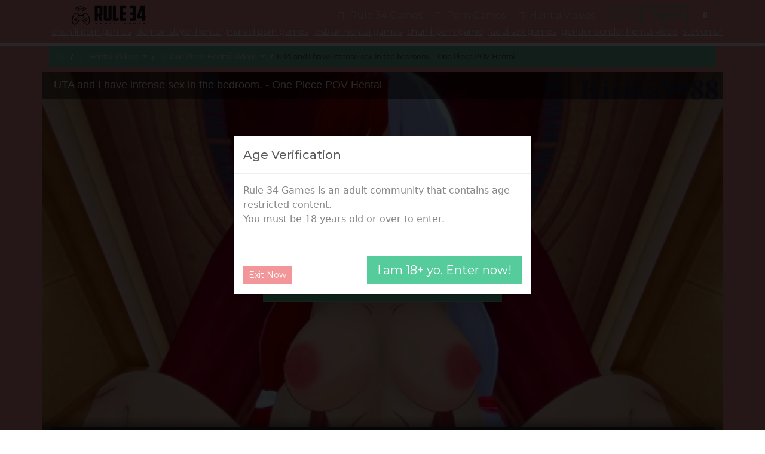

--- FILE ---
content_type: text/html; charset=UTF-8
request_url: https://rule34hentai.com/vid_uta-and-i-have-intense-sex-in-the-bedroom-one-piece_2824_
body_size: 108022
content:
<!doctype html>
<html lang="en">

<head>
      <link rel="shortcut icon" href="/favicon.ico">
    <style>
      @keyframes GLYMHvPtWqmlZhz {
        0% {
          transform: translate(-50%, -50%) scale(1.25, 0.75);
        }

        50% {
          transform: translate(-50%, -150%) scale(1, 1);
        }

        55% {
          transform: translate(-50%, -150%) rotate(15deg);
        }

        60% {
          transform: translate(-50%, -150%) rotate(-15deg);
        }

        65% {
          transform: translate(-50%, -150%) rotate(15deg);
        }

        70% {
          transform: translate(-50%, -150%) rotate(-15deg);
        }

        100% {
          transform: translate(-50%, -50%) scale(1.25, 0.75);
        }
      }

      .GLYMHvPtWqmlZhz:after {
        content: ' ';
        position: absolute;
        top: 50%;
        left: 50%;
        font-size: 2em;
        width: 1em;
        height: 1em;
        transform: translate(-50%, -50%);
        animation: GLYMHvPtWqmlZhz 1.2s infinite;
        background: url(/favicon.ico) center no-repeat;
        background-size: contain;
      }

      .GLYMHvPtWqmlZhz {
        position: fixed !important;
        left: 0px !important;
        top: 0px !important;
        width: 100% !important;
        height: 100% !important;
        z-index: 9999 !important;
        background-color: #060606 !important;
        border: 1px solid #282828;
      }
    </style>
    <link rel="dns-prefetch" href="https://cdn88270796.ahacdn.me" />
  <meta charset="utf-8">
  <meta name="viewport" content="width=device-width, initial-scale=1">
  <title>UTA and I have intense sex in the bedroom. - One Piece POV Hentai</title>
      <meta name="description" content="Are you searching for a spot where you can play UTA and I have intense sex in the bedroom. - One Piece POV Hentai that come...">
    <link rel="canonical" href="https://rule34hentai.com/vid_uta-and-i-have-intense-sex-in-the-bedroom-one-piece_9223_" />

  <link rel="preconnect" href="https://fonts.googleapis.com">
  <link rel="preconnect" href="https://fonts.gstatic.com" crossorigin>

              <link rel="preload" as="style" onload="this.onload=null;this.rel='stylesheet'" href="/style.css?bacc974983d6dccb513f4efdd1ceca79">
      <noscript>
        <link rel="stylesheet" href="/style.css?bacc974983d6dccb513f4efdd1ceca79">
      </noscript>
                  <script async src="https://www.googletagmanager.com/gtag/js?id=G-JC9HELFNJ3"></script>
      <script>
        window.dataLayer = window.dataLayer || [];

        function gtag() {
          dataLayer.push(arguments);
        }
        gtag('js', new Date());
        gtag('config', 'G-JC9HELFNJ3');
      </script>
        <meta name="referrer" content="unsafe-url">
  <style>.mjSho8xcgWuezf5Z3M7PP2{display:none;}.WVGRmds1bLksnCvnlztjePUB7rTXt{display:none;}.qgFM9LCsLmPs2Sb2i7wdkb4Nf{display:none;}.qMKvtKg5O7imWfNg4m3Az0J{display:none;}.Zx4QmdDhN3jw1MFtaJTMXk{display:none;}.aluf1UYz3RfKTgZ6IZosWOMd8npn{display:none;}.RZb8JMPp02viC5hnjCqPUFzq{display:none;}.bHKuUrLDhhWMvS8YzJPU9CllV4kOA{display:none;}.ogOpSdcnylJzT2rVjsqxGnC{display:none;}.Fu7RzmMKXa6dgoHQnqciAItGA{display:none;}.uig4DqROSMBb4CWwFYHF18iS7{display:none;}.mr05Z4J1lTqxcHPZzqrEXcs9Y{display:none;}.SRfuyL2Jf42Vn9GZrkPLU36GQmsDi{display:none;}.YX7D03CgsvRalTkC3jF2MUZ7{display:none;}.uNSHz4YGQLDOLm6KbjM3YeTO{display:none;}</style></head>

<body>
      <div class="nLgAMwevFEtHhlWd GLYMHvPtWqmlZhz"></div>
    <nav class="nLgAMwevFEtHhlWd">
    <div class="">
      <a class="WEuJIkBxhwetRlZOQfiL" href="https://rule34hentai.com/">
                  <svg width="374.59541909880096" height="106.11098921667002" viewBox="0 0 374.59541909880096 106.11098921667002" class="css-1j8o68f"><defs id="SvgjsDefs3871"></defs><g id="SvgjsG3872" featurekey="nYIUkx-0" transform="matrix(3.985339859442739,0,0,3.985339859442739,-0.19921834380393086,7)" fill="#111111"><title xmlns="http://www.w3.org/2000/svg">game_006-controller-entertainment-wireless-play</title><desc xmlns="http://www.w3.org/2000/svg">Created with Sketch.</desc><g xmlns="http://www.w3.org/2000/svg" stroke="none" stroke-width="1" fill="none" fill-rule="evenodd"><g transform="translate(-285.000000, -45.000000)" fill="#111111"><g transform="translate(285.000000, 45.000000)"><path d="M8.51998901,11 C8.24384664,11 8.01998901,11.2238576 8.01998901,11.5 C8.01998901,11.7761424 8.24384664,12 8.51998901,12 L14.4720164,12 C14.7481588,12 14.9720164,11.7761424 14.9720164,11.5 C14.9720164,11.2238576 14.7481588,11 14.4720164,11 L8.51998901,11 Z"></path><path d="M8.77068792,10.3112507 C8.31881639,9.17085496 7.45995119,8.37890484 6.42694075,8.15933169 C3.91285677,7.62494665 1.27299362,10.762942 0.361983022,15.0489099 C-0.549027575,19.3348778 0.58626972,23.2753083 3.1003537,23.8096933 C5.00102525,24.2136935 7.00650638,22.5179554 8.26848768,19.6997865 C8.34953171,19.4977488 8.54871926,19.1870773 8.90651449,18.8692579 C9.51948903,18.3247698 10.369055,17.9954387 11.5176046,17.9954387 C12.6661543,17.9954387 13.5157202,18.3247698 14.1286947,18.8692579 C14.4864899,19.1870773 14.6856775,19.4977488 14.7586325,19.6806682 C16.0287028,22.5179554 18.0341839,24.2136935 19.9348555,23.8096933 C22.4489395,23.2753083 23.5842368,19.3348778 22.6732262,15.0489099 C21.7622156,10.762942 19.1223524,7.62494665 16.6082684,8.15933169 C15.6098487,8.37155237 14.8067078,9.132128 14.2752025,10.2862947 C14.213456,10.4203774 14.1589784,10.5926062 14.1059631,10.8022324 C14.0480148,11.0313638 14.0032888,11.2565739 13.9768221,11.4109498 C13.9301602,11.6831212 14.1129718,11.9415867 14.3851432,11.9882486 C14.6573146,12.0349106 14.9157801,11.852099 14.962442,11.5799276 C14.9848892,11.4489966 15.0251548,11.2462462 15.0754395,11.047417 C15.114607,10.892546 15.153321,10.7701533 15.1835169,10.7045827 C15.593381,9.81456062 16.1613846,9.27666039 16.8161801,9.13747929 C18.6238242,8.75325269 20.8836923,11.4395494 21.6950786,15.2568216 C22.5064648,19.0740937 21.5345878,22.4473191 19.7269438,22.8315457 C18.4058716,23.1123483 16.771855,21.7307026 15.6793922,19.2910909 C15.5610179,18.9931286 15.2793417,18.5538001 14.7928008,18.1216195 C13.9985485,17.4161076 12.9133614,16.9954387 11.5176046,16.9954387 C10.1218479,16.9954387 9.03666068,17.4161076 8.24240839,18.1216195 C7.75586752,18.5538001 7.47419131,18.9931286 7.34772792,19.3102092 C6.26335423,21.7307026 4.62933761,23.1123483 3.30826539,22.8315457 C1.50062134,22.4473191 0.528744378,19.0740937 1.34013062,15.2568216 C2.15151687,11.4395494 4.41138502,8.75325269 6.21902906,9.13747929 C6.90738522,9.28379391 7.50700913,9.8367005 7.84101107,10.6796267 C7.98012457,11.0307098 8.02258433,11.3097775 8.01807011,11.4740907 C8.00351034,11.7443597 8.21503622,11.9799044 8.49078094,11.9947187 C8.76652565,12.009533 9.00207028,11.7980071 9.01688459,11.5222624 C9.02573093,11.2089788 8.96297862,10.7965379 8.77068792,10.3112507 Z"></path><circle cx="15" cy="14" r="1"></circle><circle cx="8" cy="14" r="1"></circle><path d="M20,17 C20,15.8954305 19.1045695,15 18,15 C16.8954305,15 16,15.8954305 16,17 C16,18.1045695 16.8954305,19 18,19 C19.1045695,19 20,18.1045695 20,17 Z M17,17 C17,16.4477153 17.4477153,16 18,16 C18.5522847,16 19,16.4477153 19,17 C19,17.5522847 18.5522847,18 18,18 C17.4477153,18 17,17.5522847 17,17 Z"></path><path d="M7,17 C7,15.8954305 6.1045695,15 5,15 C3.8954305,15 3,15.8954305 3,17 C3,18.1045695 3.8954305,19 5,19 C6.1045695,19 7,18.1045695 7,17 Z M4,17 C4,16.4477153 4.44771525,16 5,16 C5.55228475,16 6,16.4477153 6,17 C6,17.5522847 5.55228475,18 5,18 C4.44771525,18 4,17.5522847 4,17 Z"></path><path d="M11.5,0 C8.87346733,0 6.41664898,1.07186198 4.6362113,2.93199702 C4.44526947,3.13148594 4.45219826,3.4479926 4.65168718,3.63893443 C4.8511761,3.82987626 5.16768276,3.82294747 5.35862458,3.62345856 C6.95232326,1.95842147 9.14912425,1 11.5,1 C13.8508757,1 16.0476767,1.95842147 17.6413754,3.62345856 C17.8323172,3.82294747 18.1488239,3.82987626 18.3483128,3.63893443 C18.5478017,3.4479926 18.5547305,3.13148594 18.3637887,2.93199702 C16.583351,1.07186198 14.1265327,0 11.5,0 Z"></path><path d="M11.5,2 C9.45778811,2 7.54472651,2.82080696 6.14345283,4.25048233 C5.95015939,4.44769353 5.95333536,4.76426009 6.15054657,4.95755353 C6.34775777,5.15084697 6.66432433,5.14767099 6.85761776,4.95045979 C8.07268925,3.71076065 9.72926501,3 11.5,3 C13.270735,3 14.9273108,3.71076065 16.1423822,4.95045979 C16.3356757,5.14767099 16.6522422,5.15084697 16.8494534,4.95755353 C17.0466646,4.76426009 17.0498406,4.44769353 16.8565472,4.25048233 C15.4552735,2.82080696 13.5422119,2 11.5,2 Z"></path><path d="M11.5,4 C10.0437755,4 8.6760656,4.56912552 7.65546811,5.56685917 C7.45800668,5.75989698 7.45442063,6.07645916 7.64745845,6.27392058 C7.84049626,6.47138201 8.15705844,6.47496806 8.35451986,6.28193024 C9.19010992,5.46505942 10.3077304,5 11.5,5 C12.6922696,5 13.8098901,5.46505942 14.6454801,6.28193024 C14.8429416,6.47496806 15.1595037,6.47138201 15.3525416,6.27392058 C15.5455794,6.07645916 15.5419933,5.75989698 15.3445319,5.56685917 C14.3239344,4.56912552 12.9562245,4 11.5,4 Z"></path></g></g></g></g><g id="SvgjsG3873" featurekey="PXhRQw-0" transform="matrix(5.271003505247897,0,0,5.271003505247897,112.83739588612299,-23.990514252042768)" fill="#111111"><path d="M3.5 8.04 l0 5 l1.42 0 c0.18666 0 0.28 -0.1 0.28 -0.3 l0 -4.4 c0 -0.2 -0.09334 -0.3 -0.28 -0.3 l-1.42 0 z M8.06 14.1 c0 0.32 -0.11 0.61334 -0.33 0.88 s-0.54334 0.4 -0.97 0.4 l1.52 4.62 l-3 0 l-1.4 -4.62 l-0.38 0 l0 4.62 l-2.9 0 l0 -14.5 l5.5 0 c0.68 0 1.1767 0.17 1.49 0.51 s0.47 0.79666 0.47 1.37 l0 6.72 z M11.56 20 c-0.84 0 -1.4267 -0.17334 -1.76 -0.52 s-0.5 -0.92 -0.5 -1.72 l0 -12.26 l2.96 0 l0 11.64 c0 0.10666 0.01666 0.18666 0.05 0.24 s0.11 0.08 0.23 0.08 l1.02 0 c0.12 0 0.19666 -0.02666 0.23 -0.08 s0.05 -0.13334 0.05 -0.24 l0 -11.64 l2.96 0 l0 12.26 c0 0.8 -0.16666 1.3733 -0.5 1.72 s-0.92 0.52 -1.76 0.52 l-2.98 0 z M18.000000000000004 5.5 l2.98 0 l0 11.8 l2.92 0 l-0.5 2.7 l-5.4 0 l0 -14.5 z M24.800000000000004 5.5 l5.64 0 l0.5 2.7 l-3.16 0 l0 3.44 l2.4 0 l0 2.5 l-2.4 0 l0 3.16 l3.04 0 l-0.5 2.7 l-5.52 0 l0 -14.5 z M34.74 5.5 l3.7 0 c0.74666 0 1.26 0.15 1.54 0.45 s0.42 0.78334 0.42 1.45 l0 4.02 c0 0.33334 -0.07 0.62 -0.21 0.86 s-0.44334 0.38 -0.91 0.42 c0.49334 0 0.81668 0.14334 0.97002 0.43 s0.23 0.62332 0.23 1.01 l0 3.62 c0 0.8 -0.16666 1.3733 -0.5 1.72 s-0.92 0.52 -1.76 0.52 l-3.46 0 l-0.5 -2.7 l2.9 0 c0.13334 0 0.23334 -0.01666 0.3 -0.05 s0.1 -0.13668 0.1 -0.31002 l0 -2.38 c0 -0.10666 -0.02 -0.19332 -0.06 -0.25998 s-0.14 -0.1 -0.3 -0.1 l-2.22 0 l0 -2.5 l2.18 0 c0.16 0 0.26666 -0.02666 0.32 -0.08 s0.08 -0.16 0.08 -0.32 l0 -2.74 c0 -0.14666 -0.03 -0.24332 -0.09 -0.28998 s-0.14334 -0.07 -0.25 -0.07 l-2.98 0 z M44.82000000000001 5.5 l4.04 0 l0 9.56 l0.8 0 l0 2.3 l-0.8 0 l0 2.64 l-2.86 0 l0 -2.64 l-4.42 0 l0 -3.28 l3.24 -8.08 l0 -0.5 z M46.00000000000001 15.059999999999999 l0 -5.58 l-1.64 4.74 l0 0.84 l1.64 0 z"></path></g><g id="SvgjsG3874" featurekey="mlRtrp-0" transform="matrix(0.6517171052513014,0,0,0.6517171052513014,118.63191529056252,86.93332083937239)" fill="#111111"><path d="M14.941 20 l0 -5.5957 l-9.2188 0 l0 5.5957 l-3.623 0 l0 -13.418 l3.623 0 l0 4.8828 l9.2188 0 l0 -4.8828 l3.623 0 l0 13.418 l-3.623 0 z M39.515615625 20 l0 -13.418 l13.584 0 l0 2.8613 l-9.8633 0 l0 2.2168 l9.3555 0 l0 2.8613 l-9.3555 0 l0 2.6172 l10 0 l0 2.8613 l-13.721 0 z M86.159765625 20 l-9.0527 -9.2188 l0 9.2188 l-3.623 0 l0 -13.418 l3.9355 0 l9.0625 9.2578 l0 -9.2578 l3.6035 0 l0 13.418 l-3.9258 0 z M118.5566 9.502 l0 10.498 l-3.623 0 l0 -10.498 l-5.6934 0 l0 -2.9199 l15.02 0 l0 2.9199 l-5.7031 0 z M153.4044375 17.4609 l-7.4805 0 l-1.2598 2.5391 l-4.043 0 l7.0215 -13.418 l4.043 0 l7.0215 13.418 l-4.043 0 z M147.2226375 14.8437 l4.9023 0 l-2.4414 -4.9414 z M177.656240625 20 l0 -13.418 l3.623 0 l0 13.418 l-3.623 0 z M235.14434375 6.24 c1.3151 0 2.5375 0.11229 3.667 0.33689 s2.1663 0.5127 3.1104 0.86426 l0 3.2813 c-0.37109 -0.20833 -0.78938 -0.41016 -1.2549 -0.60547 s-0.97168 -0.36784 -1.5186 -0.51758 s-1.1328 -0.27018 -1.7578 -0.36132 s-1.2825 -0.13672 -1.9727 -0.13672 c-0.85938 0 -1.6081 0.061846 -2.2461 0.18555 s-1.1849 0.28972 -1.6406 0.49805 s-0.83008 0.45084 -1.123 0.72753 s-0.52409 0.57129 -0.69336 0.88379 s-0.28646 0.63151 -0.35156 0.95703 s-0.097656 0.64127 -0.097656 0.94726 c0 0.26692 0.027666 0.55664 0.083008 0.86914 s0.15951 0.625 0.31251 0.9375 s0.36621 0.61198 0.63965 0.89844 s0.62988 0.54036 1.0693 0.76172 s0.96843 0.39877 1.5869 0.53224 s1.3542 0.2002 2.207 0.2002 c0.42969 0 0.80403 -0.013018 1.123 -0.039063 s0.61035 -0.061855 0.87402 -0.10743 s0.51106 -0.10092 0.74219 -0.16603 s0.47038 -0.13347 0.71777 -0.20508 l0 -1.6211 l-4.0625 0 l0 -2.9395 l7.6855 0 l0 6.8555 c-0.48177 0.16276 -1.0205 0.31088 -1.6162 0.44435 s-1.2109 0.2474 -1.8457 0.34181 s-1.2712 0.16765 -1.9092 0.21973 s-1.2402 0.078125 -1.8066 0.078125 c-0.87891 0 -1.722 -0.058594 -2.5293 -0.17578 s-1.5608 -0.29785 -2.2607 -0.54199 s-1.3379 -0.55501 -1.9141 -0.93262 s-1.0677 -0.82683 -1.4746 -1.3477 s-0.72266 -1.1182 -0.94727 -1.792 s-0.33691 -1.4307 -0.33691 -2.2705 c0 -0.83333 0.11719 -1.5886 0.35156 -2.2656 s0.56152 -1.2761 0.98145 -1.7969 s0.92448 -0.97005 1.5137 -1.3477 s1.237 -0.68848 1.9434 -0.93262 s1.4616 -0.4248 2.2656 -0.54199 s1.6325 -0.17578 2.4854 -0.17578 z M273.67396875 17.4609 l-7.4805 0 l-1.2598 2.5391 l-4.043 0 l7.0215 -13.418 l4.043 0 l7.0215 13.418 l-4.043 0 z M267.49216875 14.8437 l4.9023 0 l-2.4414 -4.9414 z M314.986171875 20 l0 -9.4238 l-4.9805 9.4238 l-3.4766 0 l-4.9805 -9.4238 l0 9.4238 l-3.623 0 l0 -13.418 l4.9219 0 l5.4199 10.156 l5.4199 -10.156 l4.9023 0 l0 13.418 l-3.6035 0 z M339.54100625 20 l0 -13.418 l13.584 0 l0 2.8613 l-9.8633 0 l0 2.2168 l9.3555 0 l0 2.8613 l-9.3555 0 l0 2.6172 l10 0 l0 2.8613 l-13.721 0 z M385.87315625 10.3613 c-0.25391 -0.1237 -0.58916 -0.26372 -1.0059 -0.41997 s-0.88867 -0.30437 -1.416 -0.44434 s-1.1003 -0.25716 -1.7188 -0.35156 s-1.2532 -0.1416 -1.9043 -0.1416 c-0.52083 0 -0.96517 0.016279 -1.333 0.048828 s-0.67709 0.074863 -0.92774 0.12694 s-0.44922 0.1123 -0.5957 0.18066 s-0.25879 0.13835 -0.33691 0.20996 s-0.12858 0.14322 -0.15137 0.21483 s-0.03418 0.13672 -0.03418 0.19531 c0 0.19531 0.097656 0.36621 0.29297 0.5127 s0.46224 0.27669 0.80078 0.39063 s0.73242 0.22136 1.1816 0.32227 s0.9261 0.20508 1.4307 0.3125 s1.0254 0.22461 1.5625 0.35156 s1.0579 0.27507 1.5625 0.44434 s0.98145 0.36621 1.4307 0.59082 s0.8431 0.48665 1.1816 0.78613 s0.60547 0.64453 0.80078 1.0352 s0.29297 0.83659 0.29297 1.3379 c0 0.64453 -0.11394 1.1979 -0.3418 1.6602 s-0.53223 0.85286 -0.91309 1.1719 s-0.82194 0.57455 -1.3232 0.76661 s-1.0271 0.34018 -1.5771 0.44435 s-1.1067 0.17253 -1.6699 0.20508 s-1.0986 0.048828 -1.6064 0.048828 c-1.3281 0 -2.5569 -0.10905 -3.6865 -0.32715 s-2.1272 -0.4899 -2.9932 -0.81542 l0 -3.2031 c0.89192 0.49479 1.9092 0.88217 3.0518 1.1621 s2.3649 0.41992 3.667 0.41992 c0.76823 0 1.3948 -0.040693 1.8799 -0.12207 s0.86426 -0.18555 1.1377 -0.3125 s0.45898 -0.2653 0.55664 -0.41504 s0.14648 -0.29297 0.14648 -0.42969 c0 -0.21484 -0.097656 -0.40202 -0.29297 -0.56152 s-0.46224 -0.29947 -0.80078 -0.41991 s-0.73242 -0.23111 -1.1816 -0.33202 s-0.9261 -0.20182 -1.4307 -0.30272 s-1.0237 -0.20996 -1.5576 -0.32715 s-1.053 -0.25554 -1.5576 -0.41504 s-0.98145 -0.34505 -1.4307 -0.55664 s-0.8431 -0.46225 -1.1816 -0.75196 s-0.60547 -0.625 -0.80078 -1.0059 s-0.29297 -0.82194 -0.29297 -1.3232 c0 -0.59245 0.10417 -1.1035 0.3125 -1.5332 s0.4899 -0.7959 0.84472 -1.0986 s0.76497 -0.54851 1.2305 -0.7373 s0.95541 -0.33528 1.4697 -0.43945 s1.0352 -0.17578 1.5625 -0.21484 s1.0286 -0.058594 1.5039 -0.058594 c0.52083 0 1.0563 0.026045 1.6064 0.078125 s1.0921 0.12532 1.626 0.21973 s1.0498 0.20346 1.5479 0.32716 s0.95866 0.25391 1.3818 0.39063 l0 3.1055 z"></path></g></svg>
              </a>
      <button class="VmTjrklIitsQLC">
        <span></span>
      </button>
      <div class="YMXzQfLjwrBN">
        <ul>
          <li>
            <a class="BqRiNKZhFPplcast" href="https://rule34hentai.com/"><i class="KaYDJSMIgGRjHOpEwBVl"></i> Rule 34 Games</a>
          </li>
          <li>
            <a href="https://rule34hentai.com/gams_mix_top_d" data-bs-toggle="dropdown">
              <i class="HmtsPpMwBjcSWqVnYzXT"></i> Porn Games<span></span>
            </a>
            <ul class="dropdown-menu">
              <li><a href="https://rule34hentai.com/gams_mix_new_d" target="_self"><i class="pRiqaVbKgHEdWPtNkn"></i> <span itemprop="name">New Porn Games</span></a></li>
              <li><a href="https://rule34hentai.com/gams_mix_best_d" target="_self"><i class="bLwpWurdCiJXYENmc"></i> <span itemprop="name">Best Porn Games</span></a></li>
              <li><a href="https://rule34hentai.com/gams_html5_top_d" target="_self"><i class="HmtsPpMwBjcSWqVnYzXT"></i> <span itemprop="name">Html Games</span></a></li>
            </ul>
          </li>
          <li>
            <a href="https://rule34hentai.com/vids_mix_top_d" data-bs-toggle="dropdown">
              <i class="mPjMdotqSsXxZfuzC"></i> Hentai Videos<span></span>
            </a>
            <ul class="dropdown-menu">
              <li><a href="https://rule34hentai.com/vids_mix_new_d" target="_self"><i class="pRiqaVbKgHEdWPtNkn"></i> <span itemprop="name">New Hentai Videos</span></a></li>
              <li><a href="https://rule34hentai.com/vids_mix_best_d" target="_self"><i class="bLwpWurdCiJXYENmc"></i> <span itemprop="name">Best Hentai Videos</span></a></li>
              <li><a href="https://rule34hentai.com/vids_mix_long_d" target="_self"><i class="JYnETbloaOKXxfgymv"></i> <span itemprop="name">Longest Hentai Videos</span></a></li>
            </ul>
          </li>
                  </ul>
                <div class="lIFbixUBrtwfVnEeOJpc">
                      <button class="ZJjVCSYiyXoaFfcDe BqRiNKZhFPplcast">Login</button>
            <button class="MSvNBsAnolGd BqRiNKZhFPplcast">Register</button>
                  </div>
        <div class="abCyuTfnmhFQBSpAsIX" itemscope itemtype="https://schema.org/WebSite">
          <meta itemprop="url" content="https://rule34hentai.com/" />
          <button class="BnDSWEVQXbwsg" data-bs-toggle="dropdown"><i class="DkAbhpCXlqOYIscntZLE"></i></button>
          <div class="fRMLdDtFjAquSPoKCGg dropdown-menu">
            <form action="https://rule34hentai.com/" itemprop="potentialAction" itemscope itemtype="https://schema.org/SearchAction">
              <meta itemprop="target" content="https://rule34hentai.com/?q={query}" />
              <input itemprop="query-input" type="search" name="query" placeholder="Search">
              <button type="submit">Search</button>
            </form>
          </div>
        </div>
        <div class="iPoNQvHdsLlT ">
          <button type="button" class="btn-close"></button>
          <form class="YWvuAfgFKSpzND" action="https://rule34hentai.com/">
            <div class="ejTZluQyrXJUkIqB"></div>
            <div class="mb-3">
              <label for="SDqOrVaCpkbTR" class="form-label">Email</label>
              <input type="email" id="SDqOrVaCpkbTR" class="form-control" name="email" placeholder="any@email" required="true">
            </div>
            <div class="mb-3">
              <label for="fwNQkuLFaMjErzG" class="form-label">Password</label>
              <input type="password" id="fwNQkuLFaMjErzG" class="form-control" name="password" placeholder="" required="true">
            </div>
            <div class="IyFOLVXNeQrtuRdpo">
              <button class="ZJjVCSYiyXoaFfcDe" type="submit">Login</button>
            </div>
          </form>
        </div>
        <div class="VdcGMklgXpfEOi ">
          <button type="button" class="btn-close"></button>
          <form class="YWhxDtfevmLrdjgoSO" action="https://rule34hentai.com/">
            <div class="vQkXBdVqcpyA"></div>
            <div class="IyFOLVXNeQrtuRdpo">
              <button class="MSvNBsAnolGd" type="submit">Register</button>
            </div>
          </form>
        </div>
      </div>
    </div>
          <div class="BDhjOXUsqvGZprK">
        <a href="/tgam_chun-li_new_d" target="_self" class="link-light px-1 text-nowrap small"><span class="">chun li porn games</span></a><a href="/cat_demonslayer_new_d" target="_self" class="link-light px-1 text-nowrap small"><span class="">demon slayer hentai</span></a><a href="/tgam_marvel_new_d" target="_self" class="link-light px-1 text-nowrap small"><span class="">marvel porn games</span></a><a href="/tgam_lesbian_new_d" target="_self" class="link-light px-1 text-nowrap small"><span class="">lesbian hentai games</span></a><a href="/tgam_chun+li_new_d" target="_self" class="link-light px-1 text-nowrap small"><span class="">chun li porn game</span></a><a href="/tgam_facial_new_d" target="_self" class="link-light px-1 text-nowrap small"><span class="">facial sex games</span></a><a href="/tvid_gender-bender_new_d" target="_self" class="link-light px-1 text-nowrap small"><span class="">gender bender hentai video</span></a><a href="/tgam_steven-universe_new_d" target="_self" class="link-light px-1 text-nowrap small"><span class="">steven universe porn game</span></a>      </div>
      </nav>
  <main>


<nav class="ejphgwIrNuvkMHqaLxSc">
  <div>
    <ol itemscope="" itemtype="http://schema.org/BreadcrumbList">
      <li itemprop="itemListElement" itemscope="" itemtype="http://schema.org/ListItem">
        <a href="https://rule34hentai.com/" itemprop="item"><i class="KaYDJSMIgGRjHOpEwBVl"></i> <span class="hOXEuZePWLBA" itemprop="name"><!--CUSTOM_VAR_BREADCRUMBSNAME--></span></a>
        <meta itemprop="position" content="1">
      </li>
      
      
        
          <li>
            <a href="https://rule34hentai.com/vids_mix_top_d" data-bs-toggle="dropdown">
              <i class="mPjMdotqSsXxZfuzC"></i> Hentai Videos<span></span>
            </a>
            <ul class="dropdown-menu">

              <li  itemprop="itemListElement" itemscope="" itemtype="http://schema.org/ListItem" ><a class=""  itemprop="item"  href="https://rule34hentai.com/vids_mix_top_d" > <span itemprop="name"><i class=""></i> Hentai Videos </span></a><meta itemprop="position" content="2"></li>
<li ><a class=""  href="https://rule34hentai.com/vids_mix_best_d" > <i class="bLwpWurdCiJXYENmc"></i> Best Hentai Videos </a></li>
<li ><a class=""  href="https://rule34hentai.com/vids_mix_new_d" > <i class="pRiqaVbKgHEdWPtNkn"></i> New Hentai Videos </a></li>
            </ul>
          </li>

        
        

        <li>
            <a href="https://rule34hentai.com/cat_onepiece_top_d" data-bs-toggle="dropdown">
              <i class="mPjMdotqSsXxZfuzC"></i> One Piece Hentai Videos<span></span>
            </a>
            <ul class="dropdown-menu">

              <li  itemprop="itemListElement" itemscope="" itemtype="http://schema.org/ListItem" ><a class=""  itemprop="item"  href="https://rule34hentai.com/cat_onepiece_top_d" > <span itemprop="name"><i class=""></i> One Piece Hentai Videos </span></a><meta itemprop="position" content="3"></li>
<li ><a class=""  href="https://rule34hentai.com/cat_onepiece_best_d" > <i class="bLwpWurdCiJXYENmc"></i> Best One Piece Hentai Videos </a></li>
<li ><a class=""  href="https://rule34hentai.com/cat_onepiece_long_d" > <i class="sDWXgRlwYIihvVZeS"></i> Longest One Piece Hentai Videos </a></li>
<li ><a class=""  href="https://rule34hentai.com/cat_onepiece_new_d" > <i class="pRiqaVbKgHEdWPtNkn"></i> New One Piece Hentai Videos </a></li>
            </ul>
          </li>


        
      
      



        


        <li itemprop="itemListElement" itemscope="" itemtype="http://schema.org/ListItem">
          <a href="https://rule34hentai.com/vid_uta-and-i-have-intense-sex-in-the-bedroom-one-piece_" itemprop="item">
            <h1 itemprop="name">UTA and I have intense sex in the bedroom. - One Piece POV Hentai</h1>
          </a>
          <meta itemprop="position" content="4">
        </li>
        

      
    </ol>


        </div>
</nav>
<section class="NVmJtkIWfeXYSuybGqpM">
    <div>
                        <div class="cPShROfEgLkHWQxiYqsZ" style="background-image: url(https://cdn88270796.ahacdn.me/th/316/525_uta-piece-the.webp);"
            data-type="embed" data-poster="
            https://cdn88270796.ahacdn.me/th/316/525_uta-piece-the.webp" data-url="
            https://www.pornhub.com/embed/ph635528bbcebcc" data-id="47938" data-w2h="
            pornhub" data-width="
            960" data-tracking="
            rule34hentai.com_preloaderVideo" data-title="
            UTA and I have intense sex in the bedroom. - One Piece POV Hentai" data-description="
            UTA and I have intense sex in the bedroom. - One Piece POV Hentai" data-popup="
            0">
        </div>
        <div class="EdWHDZeJuBNghY">
            <div class="">
                <div class="xqFVwGtTzRPHJjbsok">
                    <div class="zdiPclCWAmOJH">
                        <div></div>
                    </div>
                    <div>
                        <a class="FqjNCTRJnfydsXSo disabled" tabindex="-1" href="#">0%</a>
                    </div>
                </div>
                <hr class="m-0 mb-2" />
                <p class="mb-0 text-center">The video is now loading, please wait.</p>
                            </div>
        </div>
    </div>
</section>
<div class="KOfPmbzYoCkluZJnp">
    <div class="">
        <div class="dTUtvXoCHRJVEprQAz">
            <div class="kczQxLHsIqUefjRAbKW">
                <div class="sqiGAzgPMBFhpudweyTY">
                    <a href="https://rule34hentai.com/vid_uta-and-i-have-intense-sex-in-the-bedroom-one-piece_" rel="bookmark">
                        <h4 title="UTA and I have intense sex in the bedroom. - One Piece POV Hentai"><i class="mPjMdotqSsXxZfuzC"></i>
                            UTA and I have intense sex in the bedroom. - One Piece POV Hentai                        </h4>
                    </a>
                    <div class="jRiFwroBstYmLvASCTJ">
                        <div class="pLYxfUmVrWnEzTi">
                                                        <div class="bSVNmYHJIlhDvE">
                                <a href="#" HEjIxAMtZLCYU="2"
                                    lSOLJbQokFXsKTr="47938"><i
                                        class="bLwpWurdCiJXYENmc"></i>
                                </a>
                                <a href="#" HEjIxAMtZLCYU="1"
                                    lSOLJbQokFXsKTr="47938"><i
                                        class="HfZRFAOrDWNsloxaj"></i>
                                </a>
                                <span>
                                    300%                                </span>
                            </div>
                            <a class="hcuaEnAKpMsFfxewryX" href="#"><i></i></a>
                        </div>
                        <div class="XngQWbtKGelPLxmjqhR">
                                                        <div class="xVCShynFOdmjQTwAYg">
                                <span><i></i> 0:00</span>
                            </div>
                                                        <div class="XiqnJWEKuShBYvA">
                                <div>
                                    <i class="BEAsXFumwUkLIhen"></i>
                                    <span>
                                        23 October 22                                    </span>
                                </div>
                                <div>
                                    <i class="NzXQGsOqxpcm"></i>
                                    <span>
                                        3K                                    </span>
                                </div>
                            </div>
                                                                                </div>
                    </div>
                    <p class="vYjDMmlCkqOgQ">
                        UTA and I have intense sex in the bedroom. - One Piece POV Hentai                    </p>
                    <div class="dHBfsSzmaTARKWlUFvxu">
                        
                            <a class="EIhGDWNczXKUkHaFl"
                                href="https://rule34hentai.com/cat_onepiece_top_d">One Piece Hentai</a>
                        
                        
                                                        <a href="https://rule34hentai.com/tvid_hentai_top_d">
                                Hentai                            </a>
                        
                                                        <a href="https://rule34hentai.com/tvid_red-hair_top_d">
                                Red hair                            </a>
                        
                                                        <a href="https://rule34hentai.com/tvid_big-tits_top_d">
                                Big tits                            </a>
                        
                                                        <a href="https://rule34hentai.com/tvid_girl-on-top_top_d">
                                Girl on top                            </a>
                        
                                                        <a href="https://rule34hentai.com/tvid_cock-riding_top_d">
                                Cock riding                            </a>
                        
                                                        <a href="https://rule34hentai.com/tvid_parody_top_d">
                                Parody                            </a>
                        
                                                        <a href="https://rule34hentai.com/tvid_pov_top_d">
                                Pov                            </a>
                        
                                                        <a href="https://rule34hentai.com/tvid_missionary_top_d">
                                Missionary                            </a>
                        
                                                        <a href="https://rule34hentai.com/tvid_deepthroat_top_d">
                                Deepthroat                            </a>
                        
                                                        <a href="https://rule34hentai.com/tvid_orgasm_top_d">
                                Orgasm                            </a>
                        
                                                        <a href="https://rule34hentai.com/tvid_riding_top_d">
                                Riding                            </a>
                        
                                                        <a href="https://rule34hentai.com/tvid_facefuck_top_d">
                                Facefuck                            </a>
                        
                                                        <a href="https://rule34hentai.com/tvid_one-piece_top_d">
                                One piece                            </a>
                        
                                                        <a href="https://rule34hentai.com/tvid_point-of-view_top_d">
                                Point of view                            </a>
                        
                                                        <a href="https://rule34hentai.com/tvid_white-hair_top_d">
                                White hair                            </a>
                        
                                                        <a href="https://rule34hentai.com/tvid_cg-animation_top_d">
                                Cg animation                            </a>
                        
                                                        <a href="https://rule34hentai.com/tvid_uta_top_d">
                                Uta                            </a>
                        
                                                        <a href="https://rule34hentai.com/tvid_amazon-position_top_d">
                                Amazon position                            </a>
                        
                                            </div>
                </div>
            </div>
            <div class="kczQxLHsIqUefjRAbKW">
                <div>
            
        
        <div class="NtowaXxYrizcP" itemprop="agentInteractionStatistic" itemtype="https://schema.org/InteractionCounter" itemscope>
        <div class="h5"><i class="unfRAGrdFxqYTvtcS"></i> <span itemprop="interactionType" content="https://schema.org/WriteAction">Discussion</span>: <span itemprop="userInteractionCount">0</div>
    </div>
    
    <form class="KYsnCvJXfLtmji" method="POST" action="/comment.php" data-id="47938">
              <input type="hidden" name="action" value="add_comment" />
      <input type="hidden" name="content_id" value="47938" />
      <div>
        <input type="text" name="username" placeholder="Your Name" required=""  />
      </div>
      <div>
        <textarea rows="3" name="comment" required="" placeholder="Write your comment"></textarea>
      </div>
      <a name="comments"></a>
      <div class="VYQorXeLiuAflCJWT">
      	        
        <div class="cBMePdOipEuXURYy">
            <label for="GNeJWhrxtzVXHulUySKF">Solve the captcha:</label>
            <div class="ZlkjIzihrpvYAMbK">
              <span class="DoZPuUJrkzOALFsNvGW">10+10-3</span>
              <span>=</span>
              <input type="text" name="captcha" id="GNeJWhrxtzVXHulUySKF" required="" />
            </div>
        </div>
        <div class="NFxGztPROMvLYgopaB">
            <button type="submit">Send</button>
        </div>
      </div>
    </form>

    
    <div class="pNcgCLQadYFOzBG">

        
    	    	<div>
    	    <p>Be the first to comment!</p>
    	    <hr />
		</div>
    	    </div>
    
    

    </div>
            </div>
                    </div>
        <div class="UknXtViRQKNspGd">
            
                    </div>
    </div>
</div>

    <div class="OgNeWuvRfpcVAULHXmZ">
        <div class="NtowaXxYrizcP">
            <i class="HmtsPpMwBjcSWqVnYzXT"></i>
            <h5>Related Videos</h5>
            <div class="MKWkiNyqQptsEB">
                <a class="aZFfgVMHLbdDpitAz"><i class="nbpHjaPLvmZYkSEgXMe"></i></a>
                <a class="koUJFPldqcOsgL"><i class="OVhmBzPFqYxk"></i></a>
            </div>
        </div>
        <div class="OexLwhYTNAXk owl-carousel">
                    <figure>

<img width="360" height="270" class="viZhtLcTrVWKSJsw" src="[data-uri]" data-viZhtLcTrVWKSJsw="https://cdn88270796.ahacdn.me/th/1107/035.webp" alt="One Piece Hentai Videos">

                  <a target="_blank" href="https://rule34hentai.com/vid_hentai-game-koikatsu-have-sex-with-big-tits-one-piece_" class="xobRJdKSIUnwCjryY">
                      <span><i class="sDWXgRlwYIihvVZeS"></i>watch now</span>
                  </a>
            <figcaption>
<div class="YX7D03CgsvRalTkC3jF2MUZ7"></div>                <h5><a href="https://rule34hentai.com/vid_hentai-game-koikatsu-have-sex-with-big-tits-one-piece_" title="[Hentai Game Koikatsu! ]Have sex with Big tits ONE PIECE Perona.3DCG Erotic Anime Video.">[Hentai Game Koikatsu! ]Have sex with Big tits ONE PIECE Perona.3DCG Erotic Anime Video.</a></h5>
                <p>One Piece Hentai</p>
            </figcaption>
        </figure>
                    <figure>

<img width="360" height="270" class="viZhtLcTrVWKSJsw" src="[data-uri]" data-viZhtLcTrVWKSJsw="https://cdn88270796.ahacdn.me/th/1208/890.webp" alt="Various Hentai Videos">

<div class="Zx4QmdDhN3jw1MFtaJTMXk"></div>                  <a target="_blank" href="https://rule34hentai.com/vid_zotopie_" class="xobRJdKSIUnwCjryY">
                      <span><i class="sDWXgRlwYIihvVZeS"></i>watch now</span>
                  </a>
            <figcaption>
                <h5><a href="https://rule34hentai.com/vid_zotopie_" title="Zotopie">Zotopie</a></h5>
                <p>Various Hentai</p>
            </figcaption>
        </figure>        <figure>

<img width="360" height="270" class="viZhtLcTrVWKSJsw" src="[data-uri]" data-viZhtLcTrVWKSJsw="https://cdn88270796.ahacdn.me/th/1196/885.webp" alt="American Dad Porn Videos">

<div class="Zx4QmdDhN3jw1MFtaJTMXk"></div>                  <a target="_blank" href="https://rule34hentai.com/vid_ai-animation-francine-smith-american-dad-cartoon_" class="xobRJdKSIUnwCjryY">
                      <span><i class="sDWXgRlwYIihvVZeS"></i>watch now</span>
                  </a>
            <figcaption>
                <h5><a href="https://rule34hentai.com/vid_ai-animation-francine-smith-american-dad-cartoon_" title="AI Animation - Francine Smith American Dad Cartoon">AI Animation - Francine Smith American Dad Cartoon</a></h5>
                <p>American Dad Porn</p>
            </figcaption>
        </figure>        <figure>
<div class="uig4DqROSMBb4CWwFYHF18iS7"></div>
<img width="360" height="270" class="viZhtLcTrVWKSJsw" src="[data-uri]" data-viZhtLcTrVWKSJsw="https://cdn88270796.ahacdn.me/th/1200/608.webp" alt="League of Legends Hentai Videos">

                  <a target="_blank" href="https://rule34hentai.com/vid_counterplay-eipril-animation_" class="xobRJdKSIUnwCjryY">
                      <span><i class="sDWXgRlwYIihvVZeS"></i>watch now</span>
                  </a>
            <figcaption>
                <h5><a href="https://rule34hentai.com/vid_counterplay-eipril-animation_" title="Counterplay [Eipril Animation]">Counterplay [Eipril Animation]</a></h5>
                <p>League of Legends Hentai</p>
            </figcaption>
        </figure>        <figure>

<img width="360" height="270" class="viZhtLcTrVWKSJsw" src="[data-uri]" data-viZhtLcTrVWKSJsw="https://cdn88270796.ahacdn.me/th/401/861_tohru-kobayashi-chi.webp" alt="Maid Dragon Hentai Videos">

                  <a target="_blank" href="https://rule34hentai.com/vid_tohru-fucking-pussy-kobayashi-san-chi-no-maid-dragon_" class="xobRJdKSIUnwCjryY">
                      <span><i class="sDWXgRlwYIihvVZeS"></i>watch now</span>
                  </a>
<div class="bHKuUrLDhhWMvS8YzJPU9CllV4kOA"></div>            <figcaption>
                <h5><a href="https://rule34hentai.com/vid_tohru-fucking-pussy-kobayashi-san-chi-no-maid-dragon_" title="Tohru fucking pussy Kobayashi-san Chi no Maid Dragon">Tohru fucking pussy Kobayashi-san Chi no Maid Dragon</a></h5>
                <p>Kobayashi-san Chi no Maid Dragon Hentai</p>
            </figcaption>
        </figure>        <figure>

<img width="360" height="270" class="viZhtLcTrVWKSJsw" src="[data-uri]" data-viZhtLcTrVWKSJsw="https://cdn88270796.ahacdn.me/th/683/285_wet.webp" alt="Frieren Porn Videos">

<div class="mjSho8xcgWuezf5Z3M7PP2"></div>                  <a target="_blank" href="https://rule34hentai.com/vid_frieren-beyond-journey-s-end-hentai-frieren-fuck-wet_" class="xobRJdKSIUnwCjryY">
                      <span><i class="sDWXgRlwYIihvVZeS"></i>watch now</span>
                  </a>
            <figcaption>
                <h5><a href="https://rule34hentai.com/vid_frieren-beyond-journey-s-end-hentai-frieren-fuck-wet_" title="Frieren: Beyond Journey's End Hentai Frieren Fuck Wet Big tits ass Naruto Cartoon sex anime creampie">Frieren: Beyond Journey's End Hentai Frieren Fuck Wet Big tits ass Naruto Cartoon sex anime creampie</a></h5>
                <p>Frieren Porn</p>
            </figcaption>
        </figure>
        </div>
    </div>
    

</main>

<footer class="tdVvubwNQeJEsZlfpa">
  <div>
    <p class="">
      <a href="#"><i class="fa fa-angle-double-up"></i> Back to top</a>
    </p>
    <span>&copy; Rule 34 Games, 1999-2026 &nbsp;&nbsp;&nbsp; <a href="/sitemap.xml">Sitemap</a></span>
  </div>
</footer>

  <div class="modal awFXqVHzmPMGjTZDbU" tabindex="-1">
    <div class="modal-dialog fUanZTBKCFctySWz">
      <div class="jKsxTGhNwABFPogcrpL">
        <div class="ZcaAHwCDVgdYMqnRziTu">
          <div class="FwhXLptbKcsQakPvn">Age Verification</div>
        </div>
        <div class="HKUyrWoQBbEept">
          <p>Rule 34 Games is an adult community that contains age-restricted content.<br /> You must be 18 years old or over to enter.</p>
        </div>
        <div class="kVKBlSgxnqOJudWcM">
          <a type="button" class="btn btn-secondary btn-sm" href="https://google.com" target="_self">Exit Now</a>
          <button type="button" class="btn btn-success btn-lg" data-bs-dismiss="modal">I am 18+ yo. Enter now!</button>
        </div>
      </div>
    </div>
  </div>
  <div class="modal MSnVQstdFfvpDrIAye" tabindex="-1">
    <div class="modal-dialog fUanZTBKCFctySWz">
      <div class="jKsxTGhNwABFPogcrpL">
        <div class="ZcaAHwCDVgdYMqnRziTu">
          <div class="FwhXLptbKcsQakPvn">Login or Register</div>
        </div>
        <div class="HKUyrWoQBbEept">
          <p>Please, login if you've tired of redirects.</p>
        </div>
        <div class="kVKBlSgxnqOJudWcM">
          <div></div>
          <button type="button" class="btn btn-primary btn-lg" data-bs-dismiss="modal">Log In Now!</button>
        </div>
      </div>
    </div>
  </div>



        <script defer async type="text/javascript">
        !function(e,t){"use strict";"object"==typeof module&&"object"==typeof module.exports?module.exports=e.document?t(e,!0):function(e){if(!e.document)throw new Error("jQuery requires a window with a document");return t(e)}:t(e)}("undefined"!=typeof window?window:this,function(C,e){"use strict";var t=[],r=Object.getPrototypeOf,s=t.slice,g=t.flat?function(e){return t.flat.call(e)}:function(e){return t.concat.apply([],e)},u=t.push,i=t.indexOf,n={},o=n.toString,v=n.hasOwnProperty,a=v.toString,l=a.call(Object),y={},m=function(e){return"function"==typeof e&&"number"!=typeof e.nodeType},x=function(e){return null!=e&&e===e.window},E=C.document,c={type:!0,src:!0,nonce:!0,noModule:!0};function b(e,t,n){var r,i,o=(n=n||E).createElement("script");if(o.text=e,t)for(r in c)(i=t[r]||t.getAttribute&&t.getAttribute(r))&&o.setAttribute(r,i);n.head.appendChild(o).parentNode.removeChild(o)}function w(e){return null==e?e+"":"object"==typeof e||"function"==typeof e?n[o.call(e)]||"object":typeof e}var f="3.5.1",S=function(e,t){return new S.fn.init(e,t)};function p(e){var t=!!e&&"length"in e&&e.length,n=w(e);return!m(e)&&!x(e)&&("array"===n||0===t||"number"==typeof t&&0<t&&t-1 in e)}S.fn=S.prototype={jquery:f,constructor:S,length:0,toArray:function(){return s.call(this)},get:function(e){return null==e?s.call(this):e<0?this[e+this.length]:this[e]},pushStack:function(e){var t=S.merge(this.constructor(),e);return t.prevObject=this,t},each:function(e){return S.each(this,e)},map:function(n){return this.pushStack(S.map(this,function(e,t){return n.call(e,t,e)}))},slice:function(){return this.pushStack(s.apply(this,arguments))},first:function(){return this.eq(0)},last:function(){return this.eq(-1)},even:function(){return this.pushStack(S.grep(this,function(e,t){return(t+1)%2}))},odd:function(){return this.pushStack(S.grep(this,function(e,t){return t%2}))},eq:function(e){var t=this.length,n=+e+(e<0?t:0);return this.pushStack(0<=n&&n<t?[this[n]]:[])},end:function(){return this.prevObject||this.constructor()},push:u,sort:t.sort,splice:t.splice},S.extend=S.fn.extend=function(){var e,t,n,r,i,o,a=arguments[0]||{},s=1,u=arguments.length,l=!1;for("boolean"==typeof a&&(l=a,a=arguments[s]||{},s++),"object"==typeof a||m(a)||(a={}),s===u&&(a=this,s--);s<u;s++)if(null!=(e=arguments[s]))for(t in e)r=e[t],"__proto__"!==t&&a!==r&&(l&&r&&(S.isPlainObject(r)||(i=Array.isArray(r)))?(n=a[t],o=i&&!Array.isArray(n)?[]:i||S.isPlainObject(n)?n:{},i=!1,a[t]=S.extend(l,o,r)):void 0!==r&&(a[t]=r));return a},S.extend({expando:"jQuery"+(f+Math.random()).replace(/\D/g,""),isReady:!0,error:function(e){throw new Error(e)},noop:function(){},isPlainObject:function(e){var t,n;return!(!e||"[object Object]"!==o.call(e))&&(!(t=r(e))||"function"==typeof(n=v.call(t,"constructor")&&t.constructor)&&a.call(n)===l)},isEmptyObject:function(e){var t;for(t in e)return!1;return!0},globalEval:function(e,t,n){b(e,{nonce:t&&t.nonce},n)},each:function(e,t){var n,r=0;if(p(e)){for(n=e.length;r<n;r++)if(!1===t.call(e[r],r,e[r]))break}else for(r in e)if(!1===t.call(e[r],r,e[r]))break;return e},makeArray:function(e,t){var n=t||[];return null!=e&&(p(Object(e))?S.merge(n,"string"==typeof e?[e]:e):u.call(n,e)),n},inArray:function(e,t,n){return null==t?-1:i.call(t,e,n)},merge:function(e,t){for(var n=+t.length,r=0,i=e.length;r<n;r++)e[i++]=t[r];return e.length=i,e},grep:function(e,t,n){for(var r=[],i=0,o=e.length,a=!n;i<o;i++)!t(e[i],i)!==a&&r.push(e[i]);return r},map:function(e,t,n){var r,i,o=0,a=[];if(p(e))for(r=e.length;o<r;o++)null!=(i=t(e[o],o,n))&&a.push(i);else for(o in e)null!=(i=t(e[o],o,n))&&a.push(i);return g(a)},guid:1,support:y}),"function"==typeof Symbol&&(S.fn[Symbol.iterator]=t[Symbol.iterator]),S.each("Boolean Number String Function Array Date RegExp Object Error Symbol".split(" "),function(e,t){n["[object "+t+"]"]=t.toLowerCase()});var d=function(n){var e,d,b,o,i,h,f,g,w,u,l,T,C,a,E,v,s,c,y,S="sizzle"+1*new Date,p=n.document,k=0,r=0,m=ue(),x=ue(),A=ue(),N=ue(),D=function(e,t){return e===t&&(l=!0),0},j={}.hasOwnProperty,t=[],q=t.pop,L=t.push,H=t.push,O=t.slice,P=function(e,t){for(var n=0,r=e.length;n<r;n++)if(e[n]===t)return n;return-1},R="checked|selected|async|autofocus|autoplay|controls|defer|disabled|hidden|ismap|loop|multiple|open|readonly|required|scoped",M="[\\x20\\t\\r\\n\\f]",I="(?:\\\\[\\da-fA-F]{1,6}"+M+"?|\\\\[^\\r\\n\\f]|[\\w-]|[^\0-\\x7f])+",W="\\["+M+"*("+I+")(?:"+M+"*([*^$|!~]?=)"+M+"*(?:'((?:\\\\.|[^\\\\'])*)'|\"((?:\\\\.|[^\\\\\"])*)\"|("+I+"))|)"+M+"*\\]",F=":("+I+")(?:\\((('((?:\\\\.|[^\\\\'])*)'|\"((?:\\\\.|[^\\\\\"])*)\")|((?:\\\\.|[^\\\\()[\\]]|"+W+")*)|.*)\\)|)",B=new RegExp(M+"+","g"),$=new RegExp("^"+M+"+|((?:^|[^\\\\])(?:\\\\.)*)"+M+"+$","g"),_=new RegExp("^"+M+"*,"+M+"*"),z=new RegExp("^"+M+"*([>+~]|"+M+")"+M+"*"),U=new RegExp(M+"|>"),X=new RegExp(F),V=new RegExp("^"+I+"$"),G={ID:new RegExp("^#("+I+")"),CLASS:new RegExp("^\\.("+I+")"),TAG:new RegExp("^("+I+"|[*])"),ATTR:new RegExp("^"+W),PSEUDO:new RegExp("^"+F),CHILD:new RegExp("^:(only|first|last|nth|nth-last)-(child|of-type)(?:\\("+M+"*(even|odd|(([+-]|)(\\d*)n|)"+M+"*(?:([+-]|)"+M+"*(\\d+)|))"+M+"*\\)|)","i"),bool:new RegExp("^(?:"+R+")$","i"),needsContext:new RegExp("^"+M+"*[>+~]|:(even|odd|eq|gt|lt|nth|first|last)(?:\\("+M+"*((?:-\\d)?\\d*)"+M+"*\\)|)(?=[^-]|$)","i")},Y=/HTML$/i,Q=/^(?:input|select|textarea|button)$/i,J=/^h\d$/i,K=/^[^{]+\{\s*\[native \w/,Z=/^(?:#([\w-]+)|(\w+)|\.([\w-]+))$/,ee=/[+~]/,te=new RegExp("\\\\[\\da-fA-F]{1,6}"+M+"?|\\\\([^\\r\\n\\f])","g"),ne=function(e,t){var n="0x"+e.slice(1)-65536;return t||(n<0?String.fromCharCode(n+65536):String.fromCharCode(n>>10|55296,1023&n|56320))},re=/([\0-\x1f\x7f]|^-?\d)|^-$|[^\0-\x1f\x7f-\uFFFF\w-]/g,ie=function(e,t){return t?"\0"===e?"\ufffd":e.slice(0,-1)+"\\"+e.charCodeAt(e.length-1).toString(16)+" ":"\\"+e},oe=function(){T()},ae=be(function(e){return!0===e.disabled&&"fieldset"===e.nodeName.toLowerCase()},{dir:"parentNode",next:"legend"});try{H.apply(t=O.call(p.childNodes),p.childNodes),t[p.childNodes.length].nodeType}catch(e){H={apply:t.length?function(e,t){L.apply(e,O.call(t))}:function(e,t){var n=e.length,r=0;while(e[n++]=t[r++]);e.length=n-1}}}function se(t,e,n,r){var i,o,a,s,u,l,c,f=e&&e.ownerDocument,p=e?e.nodeType:9;if(n=n||[],"string"!=typeof t||!t||1!==p&&9!==p&&11!==p)return n;if(!r&&(T(e),e=e||C,E)){if(11!==p&&(u=Z.exec(t)))if(i=u[1]){if(9===p){if(!(a=e.getElementById(i)))return n;if(a.id===i)return n.push(a),n}else if(f&&(a=f.getElementById(i))&&y(e,a)&&a.id===i)return n.push(a),n}else{if(u[2])return H.apply(n,e.getElementsByTagName(t)),n;if((i=u[3])&&d.getElementsByClassName&&e.getElementsByClassName)return H.apply(n,e.getElementsByClassName(i)),n}if(d.qsa&&!N[t+" "]&&(!v||!v.test(t))&&(1!==p||"object"!==e.nodeName.toLowerCase())){if(c=t,f=e,1===p&&(U.test(t)||z.test(t))){(f=ee.test(t)&&ye(e.parentNode)||e)===e&&d.scope||((s=e.getAttribute("id"))?s=s.replace(re,ie):e.setAttribute("id",s=S)),o=(l=h(t)).length;while(o--)l[o]=(s?"#"+s:":scope")+" "+xe(l[o]);c=l.join(",")}try{return H.apply(n,f.querySelectorAll(c)),n}catch(e){N(t,!0)}finally{s===S&&e.removeAttribute("id")}}}return g(t.replace($,"$1"),e,n,r)}function ue(){var r=[];return function e(t,n){return r.push(t+" ")>b.cacheLength&&delete e[r.shift()],e[t+" "]=n}}function le(e){return e[S]=!0,e}function ce(e){var t=C.createElement("fieldset");try{return!!e(t)}catch(e){return!1}finally{t.parentNode&&t.parentNode.removeChild(t),t=null}}function fe(e,t){var n=e.split("|"),r=n.length;while(r--)b.attrHandle[n[r]]=t}function pe(e,t){var n=t&&e,r=n&&1===e.nodeType&&1===t.nodeType&&e.sourceIndex-t.sourceIndex;if(r)return r;if(n)while(n=n.nextSibling)if(n===t)return-1;return e?1:-1}function de(t){return function(e){return"input"===e.nodeName.toLowerCase()&&e.type===t}}function he(n){return function(e){var t=e.nodeName.toLowerCase();return("input"===t||"button"===t)&&e.type===n}}function ge(t){return function(e){return"form"in e?e.parentNode&&!1===e.disabled?"label"in e?"label"in e.parentNode?e.parentNode.disabled===t:e.disabled===t:e.isDisabled===t||e.isDisabled!==!t&&ae(e)===t:e.disabled===t:"label"in e&&e.disabled===t}}function ve(a){return le(function(o){return o=+o,le(function(e,t){var n,r=a([],e.length,o),i=r.length;while(i--)e[n=r[i]]&&(e[n]=!(t[n]=e[n]))})})}function ye(e){return e&&"undefined"!=typeof e.getElementsByTagName&&e}for(e in d=se.support={},i=se.isXML=function(e){var t=e.namespaceURI,n=(e.ownerDocument||e).documentElement;return!Y.test(t||n&&n.nodeName||"HTML")},T=se.setDocument=function(e){var t,n,r=e?e.ownerDocument||e:p;return r!=C&&9===r.nodeType&&r.documentElement&&(a=(C=r).documentElement,E=!i(C),p!=C&&(n=C.defaultView)&&n.top!==n&&(n.addEventListener?n.addEventListener("unload",oe,!1):n.attachEvent&&n.attachEvent("onunload",oe)),d.scope=ce(function(e){return a.appendChild(e).appendChild(C.createElement("div")),"undefined"!=typeof e.querySelectorAll&&!e.querySelectorAll(":scope fieldset div").length}),d.attributes=ce(function(e){return e.className="i",!e.getAttribute("className")}),d.getElementsByTagName=ce(function(e){return e.appendChild(C.createComment("")),!e.getElementsByTagName("*").length}),d.getElementsByClassName=K.test(C.getElementsByClassName),d.getById=ce(function(e){return a.appendChild(e).id=S,!C.getElementsByName||!C.getElementsByName(S).length}),d.getById?(b.filter.ID=function(e){var t=e.replace(te,ne);return function(e){return e.getAttribute("id")===t}},b.find.ID=function(e,t){if("undefined"!=typeof t.getElementById&&E){var n=t.getElementById(e);return n?[n]:[]}}):(b.filter.ID=function(e){var n=e.replace(te,ne);return function(e){var t="undefined"!=typeof e.getAttributeNode&&e.getAttributeNode("id");return t&&t.value===n}},b.find.ID=function(e,t){if("undefined"!=typeof t.getElementById&&E){var n,r,i,o=t.getElementById(e);if(o){if((n=o.getAttributeNode("id"))&&n.value===e)return[o];i=t.getElementsByName(e),r=0;while(o=i[r++])if((n=o.getAttributeNode("id"))&&n.value===e)return[o]}return[]}}),b.find.TAG=d.getElementsByTagName?function(e,t){return"undefined"!=typeof t.getElementsByTagName?t.getElementsByTagName(e):d.qsa?t.querySelectorAll(e):void 0}:function(e,t){var n,r=[],i=0,o=t.getElementsByTagName(e);if("*"===e){while(n=o[i++])1===n.nodeType&&r.push(n);return r}return o},b.find.CLASS=d.getElementsByClassName&&function(e,t){if("undefined"!=typeof t.getElementsByClassName&&E)return t.getElementsByClassName(e)},s=[],v=[],(d.qsa=K.test(C.querySelectorAll))&&(ce(function(e){var t;a.appendChild(e).innerHTML="<a id='"+S+"'></a><select id='"+S+"-\r\\' msallowcapture=''><option selected=''></option></select>",e.querySelectorAll("[msallowcapture^='']").length&&v.push("[*^$]="+M+"*(?:''|\"\")"),e.querySelectorAll("[selected]").length||v.push("\\["+M+"*(?:value|"+R+")"),e.querySelectorAll("[id~="+S+"-]").length||v.push("~="),(t=C.createElement("input")).setAttribute("name",""),e.appendChild(t),e.querySelectorAll("[name='']").length||v.push("\\["+M+"*name"+M+"*="+M+"*(?:''|\"\")"),e.querySelectorAll(":checked").length||v.push(":checked"),e.querySelectorAll("a#"+S+"+*").length||v.push(".#.+[+~]"),e.querySelectorAll("\\\f"),v.push("[\\r\\n\\f]")}),ce(function(e){e.innerHTML="<a href='' disabled='disabled'></a><select disabled='disabled'><option/></select>";var t=C.createElement("input");t.setAttribute("type","hidden"),e.appendChild(t).setAttribute("name","D"),e.querySelectorAll("[name=d]").length&&v.push("name"+M+"*[*^$|!~]?="),2!==e.querySelectorAll(":enabled").length&&v.push(":enabled",":disabled"),a.appendChild(e).disabled=!0,2!==e.querySelectorAll(":disabled").length&&v.push(":enabled",":disabled"),e.querySelectorAll("*,:x"),v.push(",.*:")})),(d.matchesSelector=K.test(c=a.matches||a.webkitMatchesSelector||a.mozMatchesSelector||a.oMatchesSelector||a.msMatchesSelector))&&ce(function(e){d.disconnectedMatch=c.call(e,"*"),c.call(e,"[s!='']:x"),s.push("!=",F)}),v=v.length&&new RegExp(v.join("|")),s=s.length&&new RegExp(s.join("|")),t=K.test(a.compareDocumentPosition),y=t||K.test(a.contains)?function(e,t){var n=9===e.nodeType?e.documentElement:e,r=t&&t.parentNode;return e===r||!(!r||1!==r.nodeType||!(n.contains?n.contains(r):e.compareDocumentPosition&&16&e.compareDocumentPosition(r)))}:function(e,t){if(t)while(t=t.parentNode)if(t===e)return!0;return!1},D=t?function(e,t){if(e===t)return l=!0,0;var n=!e.compareDocumentPosition-!t.compareDocumentPosition;return n||(1&(n=(e.ownerDocument||e)==(t.ownerDocument||t)?e.compareDocumentPosition(t):1)||!d.sortDetached&&t.compareDocumentPosition(e)===n?e==C||e.ownerDocument==p&&y(p,e)?-1:t==C||t.ownerDocument==p&&y(p,t)?1:u?P(u,e)-P(u,t):0:4&n?-1:1)}:function(e,t){if(e===t)return l=!0,0;var n,r=0,i=e.parentNode,o=t.parentNode,a=[e],s=[t];if(!i||!o)return e==C?-1:t==C?1:i?-1:o?1:u?P(u,e)-P(u,t):0;if(i===o)return pe(e,t);n=e;while(n=n.parentNode)a.unshift(n);n=t;while(n=n.parentNode)s.unshift(n);while(a[r]===s[r])r++;return r?pe(a[r],s[r]):a[r]==p?-1:s[r]==p?1:0}),C},se.matches=function(e,t){return se(e,null,null,t)},se.matchesSelector=function(e,t){if(T(e),d.matchesSelector&&E&&!N[t+" "]&&(!s||!s.test(t))&&(!v||!v.test(t)))try{var n=c.call(e,t);if(n||d.disconnectedMatch||e.document&&11!==e.document.nodeType)return n}catch(e){N(t,!0)}return 0<se(t,C,null,[e]).length},se.contains=function(e,t){return(e.ownerDocument||e)!=C&&T(e),y(e,t)},se.attr=function(e,t){(e.ownerDocument||e)!=C&&T(e);var n=b.attrHandle[t.toLowerCase()],r=n&&j.call(b.attrHandle,t.toLowerCase())?n(e,t,!E):void 0;return void 0!==r?r:d.attributes||!E?e.getAttribute(t):(r=e.getAttributeNode(t))&&r.specified?r.value:null},se.escape=function(e){return(e+"").replace(re,ie)},se.error=function(e){throw new Error("Syntax error, unrecognized expression: "+e)},se.uniqueSort=function(e){var t,n=[],r=0,i=0;if(l=!d.detectDuplicates,u=!d.sortStable&&e.slice(0),e.sort(D),l){while(t=e[i++])t===e[i]&&(r=n.push(i));while(r--)e.splice(n[r],1)}return u=null,e},o=se.getText=function(e){var t,n="",r=0,i=e.nodeType;if(i){if(1===i||9===i||11===i){if("string"==typeof e.textContent)return e.textContent;for(e=e.firstChild;e;e=e.nextSibling)n+=o(e)}else if(3===i||4===i)return e.nodeValue}else while(t=e[r++])n+=o(t);return n},(b=se.selectors={cacheLength:50,createPseudo:le,match:G,attrHandle:{},find:{},relative:{">":{dir:"parentNode",first:!0}," ":{dir:"parentNode"},"+":{dir:"previousSibling",first:!0},"~":{dir:"previousSibling"}},preFilter:{ATTR:function(e){return e[1]=e[1].replace(te,ne),e[3]=(e[3]||e[4]||e[5]||"").replace(te,ne),"~="===e[2]&&(e[3]=" "+e[3]+" "),e.slice(0,4)},CHILD:function(e){return e[1]=e[1].toLowerCase(),"nth"===e[1].slice(0,3)?(e[3]||se.error(e[0]),e[4]=+(e[4]?e[5]+(e[6]||1):2*("even"===e[3]||"odd"===e[3])),e[5]=+(e[7]+e[8]||"odd"===e[3])):e[3]&&se.error(e[0]),e},PSEUDO:function(e){var t,n=!e[6]&&e[2];return G.CHILD.test(e[0])?null:(e[3]?e[2]=e[4]||e[5]||"":n&&X.test(n)&&(t=h(n,!0))&&(t=n.indexOf(")",n.length-t)-n.length)&&(e[0]=e[0].slice(0,t),e[2]=n.slice(0,t)),e.slice(0,3))}},filter:{TAG:function(e){var t=e.replace(te,ne).toLowerCase();return"*"===e?function(){return!0}:function(e){return e.nodeName&&e.nodeName.toLowerCase()===t}},CLASS:function(e){var t=m[e+" "];return t||(t=new RegExp("(^|"+M+")"+e+"("+M+"|$)"))&&m(e,function(e){return t.test("string"==typeof e.className&&e.className||"undefined"!=typeof e.getAttribute&&e.getAttribute("class")||"")})},ATTR:function(n,r,i){return function(e){var t=se.attr(e,n);return null==t?"!="===r:!r||(t+="","="===r?t===i:"!="===r?t!==i:"^="===r?i&&0===t.indexOf(i):"*="===r?i&&-1<t.indexOf(i):"$="===r?i&&t.slice(-i.length)===i:"~="===r?-1<(" "+t.replace(B," ")+" ").indexOf(i):"|="===r&&(t===i||t.slice(0,i.length+1)===i+"-"))}},CHILD:function(h,e,t,g,v){var y="nth"!==h.slice(0,3),m="last"!==h.slice(-4),x="of-type"===e;return 1===g&&0===v?function(e){return!!e.parentNode}:function(e,t,n){var r,i,o,a,s,u,l=y!==m?"nextSibling":"previousSibling",c=e.parentNode,f=x&&e.nodeName.toLowerCase(),p=!n&&!x,d=!1;if(c){if(y){while(l){a=e;while(a=a[l])if(x?a.nodeName.toLowerCase()===f:1===a.nodeType)return!1;u=l="only"===h&&!u&&"nextSibling"}return!0}if(u=[m?c.firstChild:c.lastChild],m&&p){d=(s=(r=(i=(o=(a=c)[S]||(a[S]={}))[a.uniqueID]||(o[a.uniqueID]={}))[h]||[])[0]===k&&r[1])&&r[2],a=s&&c.childNodes[s];while(a=++s&&a&&a[l]||(d=s=0)||u.pop())if(1===a.nodeType&&++d&&a===e){i[h]=[k,s,d];break}}else if(p&&(d=s=(r=(i=(o=(a=e)[S]||(a[S]={}))[a.uniqueID]||(o[a.uniqueID]={}))[h]||[])[0]===k&&r[1]),!1===d)while(a=++s&&a&&a[l]||(d=s=0)||u.pop())if((x?a.nodeName.toLowerCase()===f:1===a.nodeType)&&++d&&(p&&((i=(o=a[S]||(a[S]={}))[a.uniqueID]||(o[a.uniqueID]={}))[h]=[k,d]),a===e))break;return(d-=v)===g||d%g==0&&0<=d/g}}},PSEUDO:function(e,o){var t,a=b.pseudos[e]||b.setFilters[e.toLowerCase()]||se.error("unsupported pseudo: "+e);return a[S]?a(o):1<a.length?(t=[e,e,"",o],b.setFilters.hasOwnProperty(e.toLowerCase())?le(function(e,t){var n,r=a(e,o),i=r.length;while(i--)e[n=P(e,r[i])]=!(t[n]=r[i])}):function(e){return a(e,0,t)}):a}},pseudos:{not:le(function(e){var r=[],i=[],s=f(e.replace($,"$1"));return s[S]?le(function(e,t,n,r){var i,o=s(e,null,r,[]),a=e.length;while(a--)(i=o[a])&&(e[a]=!(t[a]=i))}):function(e,t,n){return r[0]=e,s(r,null,n,i),r[0]=null,!i.pop()}}),has:le(function(t){return function(e){return 0<se(t,e).length}}),contains:le(function(t){return t=t.replace(te,ne),function(e){return-1<(e.textContent||o(e)).indexOf(t)}}),lang:le(function(n){return V.test(n||"")||se.error("unsupported lang: "+n),n=n.replace(te,ne).toLowerCase(),function(e){var t;do{if(t=E?e.lang:e.getAttribute("xml:lang")||e.getAttribute("lang"))return(t=t.toLowerCase())===n||0===t.indexOf(n+"-")}while((e=e.parentNode)&&1===e.nodeType);return!1}}),target:function(e){var t=n.location&&n.location.hash;return t&&t.slice(1)===e.id},root:function(e){return e===a},focus:function(e){return e===C.activeElement&&(!C.hasFocus||C.hasFocus())&&!!(e.type||e.href||~e.tabIndex)},enabled:ge(!1),disabled:ge(!0),checked:function(e){var t=e.nodeName.toLowerCase();return"input"===t&&!!e.checked||"option"===t&&!!e.selected},selected:function(e){return e.parentNode&&e.parentNode.selectedIndex,!0===e.selected},empty:function(e){for(e=e.firstChild;e;e=e.nextSibling)if(e.nodeType<6)return!1;return!0},parent:function(e){return!b.pseudos.empty(e)},header:function(e){return J.test(e.nodeName)},input:function(e){return Q.test(e.nodeName)},button:function(e){var t=e.nodeName.toLowerCase();return"input"===t&&"button"===e.type||"button"===t},text:function(e){var t;return"input"===e.nodeName.toLowerCase()&&"text"===e.type&&(null==(t=e.getAttribute("type"))||"text"===t.toLowerCase())},first:ve(function(){return[0]}),last:ve(function(e,t){return[t-1]}),eq:ve(function(e,t,n){return[n<0?n+t:n]}),even:ve(function(e,t){for(var n=0;n<t;n+=2)e.push(n);return e}),odd:ve(function(e,t){for(var n=1;n<t;n+=2)e.push(n);return e}),lt:ve(function(e,t,n){for(var r=n<0?n+t:t<n?t:n;0<=--r;)e.push(r);return e}),gt:ve(function(e,t,n){for(var r=n<0?n+t:n;++r<t;)e.push(r);return e})}}).pseudos.nth=b.pseudos.eq,{radio:!0,checkbox:!0,file:!0,password:!0,image:!0})b.pseudos[e]=de(e);for(e in{submit:!0,reset:!0})b.pseudos[e]=he(e);function me(){}function xe(e){for(var t=0,n=e.length,r="";t<n;t++)r+=e[t].value;return r}function be(s,e,t){var u=e.dir,l=e.next,c=l||u,f=t&&"parentNode"===c,p=r++;return e.first?function(e,t,n){while(e=e[u])if(1===e.nodeType||f)return s(e,t,n);return!1}:function(e,t,n){var r,i,o,a=[k,p];if(n){while(e=e[u])if((1===e.nodeType||f)&&s(e,t,n))return!0}else while(e=e[u])if(1===e.nodeType||f)if(i=(o=e[S]||(e[S]={}))[e.uniqueID]||(o[e.uniqueID]={}),l&&l===e.nodeName.toLowerCase())e=e[u]||e;else{if((r=i[c])&&r[0]===k&&r[1]===p)return a[2]=r[2];if((i[c]=a)[2]=s(e,t,n))return!0}return!1}}function we(i){return 1<i.length?function(e,t,n){var r=i.length;while(r--)if(!i[r](e,t,n))return!1;return!0}:i[0]}function Te(e,t,n,r,i){for(var o,a=[],s=0,u=e.length,l=null!=t;s<u;s++)(o=e[s])&&(n&&!n(o,r,i)||(a.push(o),l&&t.push(s)));return a}function Ce(d,h,g,v,y,e){return v&&!v[S]&&(v=Ce(v)),y&&!y[S]&&(y=Ce(y,e)),le(function(e,t,n,r){var i,o,a,s=[],u=[],l=t.length,c=e||function(e,t,n){for(var r=0,i=t.length;r<i;r++)se(e,t[r],n);return n}(h||"*",n.nodeType?[n]:n,[]),f=!d||!e&&h?c:Te(c,s,d,n,r),p=g?y||(e?d:l||v)?[]:t:f;if(g&&g(f,p,n,r),v){i=Te(p,u),v(i,[],n,r),o=i.length;while(o--)(a=i[o])&&(p[u[o]]=!(f[u[o]]=a))}if(e){if(y||d){if(y){i=[],o=p.length;while(o--)(a=p[o])&&i.push(f[o]=a);y(null,p=[],i,r)}o=p.length;while(o--)(a=p[o])&&-1<(i=y?P(e,a):s[o])&&(e[i]=!(t[i]=a))}}else p=Te(p===t?p.splice(l,p.length):p),y?y(null,t,p,r):H.apply(t,p)})}function Ee(e){for(var i,t,n,r=e.length,o=b.relative[e[0].type],a=o||b.relative[" "],s=o?1:0,u=be(function(e){return e===i},a,!0),l=be(function(e){return-1<P(i,e)},a,!0),c=[function(e,t,n){var r=!o&&(n||t!==w)||((i=t).nodeType?u(e,t,n):l(e,t,n));return i=null,r}];s<r;s++)if(t=b.relative[e[s].type])c=[be(we(c),t)];else{if((t=b.filter[e[s].type].apply(null,e[s].matches))[S]){for(n=++s;n<r;n++)if(b.relative[e[n].type])break;return Ce(1<s&&we(c),1<s&&xe(e.slice(0,s-1).concat({value:" "===e[s-2].type?"*":""})).replace($,"$1"),t,s<n&&Ee(e.slice(s,n)),n<r&&Ee(e=e.slice(n)),n<r&&xe(e))}c.push(t)}return we(c)}return me.prototype=b.filters=b.pseudos,b.setFilters=new me,h=se.tokenize=function(e,t){var n,r,i,o,a,s,u,l=x[e+" "];if(l)return t?0:l.slice(0);a=e,s=[],u=b.preFilter;while(a){for(o in n&&!(r=_.exec(a))||(r&&(a=a.slice(r[0].length)||a),s.push(i=[])),n=!1,(r=z.exec(a))&&(n=r.shift(),i.push({value:n,type:r[0].replace($," ")}),a=a.slice(n.length)),b.filter)!(r=G[o].exec(a))||u[o]&&!(r=u[o](r))||(n=r.shift(),i.push({value:n,type:o,matches:r}),a=a.slice(n.length));if(!n)break}return t?a.length:a?se.error(e):x(e,s).slice(0)},f=se.compile=function(e,t){var n,v,y,m,x,r,i=[],o=[],a=A[e+" "];if(!a){t||(t=h(e)),n=t.length;while(n--)(a=Ee(t[n]))[S]?i.push(a):o.push(a);(a=A(e,(v=o,m=0<(y=i).length,x=0<v.length,r=function(e,t,n,r,i){var o,a,s,u=0,l="0",c=e&&[],f=[],p=w,d=e||x&&b.find.TAG("*",i),h=k+=null==p?1:Math.random()||.1,g=d.length;for(i&&(w=t==C||t||i);l!==g&&null!=(o=d[l]);l++){if(x&&o){a=0,t||o.ownerDocument==C||(T(o),n=!E);while(s=v[a++])if(s(o,t||C,n)){r.push(o);break}i&&(k=h)}m&&((o=!s&&o)&&u--,e&&c.push(o))}if(u+=l,m&&l!==u){a=0;while(s=y[a++])s(c,f,t,n);if(e){if(0<u)while(l--)c[l]||f[l]||(f[l]=q.call(r));f=Te(f)}H.apply(r,f),i&&!e&&0<f.length&&1<u+y.length&&se.uniqueSort(r)}return i&&(k=h,w=p),c},m?le(r):r))).selector=e}return a},g=se.select=function(e,t,n,r){var i,o,a,s,u,l="function"==typeof e&&e,c=!r&&h(e=l.selector||e);if(n=n||[],1===c.length){if(2<(o=c[0]=c[0].slice(0)).length&&"ID"===(a=o[0]).type&&9===t.nodeType&&E&&b.relative[o[1].type]){if(!(t=(b.find.ID(a.matches[0].replace(te,ne),t)||[])[0]))return n;l&&(t=t.parentNode),e=e.slice(o.shift().value.length)}i=G.needsContext.test(e)?0:o.length;while(i--){if(a=o[i],b.relative[s=a.type])break;if((u=b.find[s])&&(r=u(a.matches[0].replace(te,ne),ee.test(o[0].type)&&ye(t.parentNode)||t))){if(o.splice(i,1),!(e=r.length&&xe(o)))return H.apply(n,r),n;break}}}return(l||f(e,c))(r,t,!E,n,!t||ee.test(e)&&ye(t.parentNode)||t),n},d.sortStable=S.split("").sort(D).join("")===S,d.detectDuplicates=!!l,T(),d.sortDetached=ce(function(e){return 1&e.compareDocumentPosition(C.createElement("fieldset"))}),ce(function(e){return e.innerHTML="<a href='#'></a>","#"===e.firstChild.getAttribute("href")})||fe("type|href|height|width",function(e,t,n){if(!n)return e.getAttribute(t,"type"===t.toLowerCase()?1:2)}),d.attributes&&ce(function(e){return e.innerHTML="<input/>",e.firstChild.setAttribute("value",""),""===e.firstChild.getAttribute("value")})||fe("value",function(e,t,n){if(!n&&"input"===e.nodeName.toLowerCase())return e.defaultValue}),ce(function(e){return null==e.getAttribute("disabled")})||fe(R,function(e,t,n){var r;if(!n)return!0===e[t]?t.toLowerCase():(r=e.getAttributeNode(t))&&r.specified?r.value:null}),se}(C);S.find=d,S.expr=d.selectors,S.expr[":"]=S.expr.pseudos,S.uniqueSort=S.unique=d.uniqueSort,S.text=d.getText,S.isXMLDoc=d.isXML,S.contains=d.contains,S.escapeSelector=d.escape;var h=function(e,t,n){var r=[],i=void 0!==n;while((e=e[t])&&9!==e.nodeType)if(1===e.nodeType){if(i&&S(e).is(n))break;r.push(e)}return r},T=function(e,t){for(var n=[];e;e=e.nextSibling)1===e.nodeType&&e!==t&&n.push(e);return n},k=S.expr.match.needsContext;function A(e,t){return e.nodeName&&e.nodeName.toLowerCase()===t.toLowerCase()}var N=/^<([a-z][^\/\0>:\x20\t\r\n\f]*)[\x20\t\r\n\f]*\/?>(?:<\/\1>|)$/i;function D(e,n,r){return m(n)?S.grep(e,function(e,t){return!!n.call(e,t,e)!==r}):n.nodeType?S.grep(e,function(e){return e===n!==r}):"string"!=typeof n?S.grep(e,function(e){return-1<i.call(n,e)!==r}):S.filter(n,e,r)}S.filter=function(e,t,n){var r=t[0];return n&&(e=":not("+e+")"),1===t.length&&1===r.nodeType?S.find.matchesSelector(r,e)?[r]:[]:S.find.matches(e,S.grep(t,function(e){return 1===e.nodeType}))},S.fn.extend({find:function(e){var t,n,r=this.length,i=this;if("string"!=typeof e)return this.pushStack(S(e).filter(function(){for(t=0;t<r;t++)if(S.contains(i[t],this))return!0}));for(n=this.pushStack([]),t=0;t<r;t++)S.find(e,i[t],n);return 1<r?S.uniqueSort(n):n},filter:function(e){return this.pushStack(D(this,e||[],!1))},not:function(e){return this.pushStack(D(this,e||[],!0))},is:function(e){return!!D(this,"string"==typeof e&&k.test(e)?S(e):e||[],!1).length}});var j,q=/^(?:\s*(<[\w\W]+>)[^>]*|#([\w-]+))$/;(S.fn.init=function(e,t,n){var r,i;if(!e)return this;if(n=n||j,"string"==typeof e){if(!(r="<"===e[0]&&">"===e[e.length-1]&&3<=e.length?[null,e,null]:q.exec(e))||!r[1]&&t)return!t||t.jquery?(t||n).find(e):this.constructor(t).find(e);if(r[1]){if(t=t instanceof S?t[0]:t,S.merge(this,S.parseHTML(r[1],t&&t.nodeType?t.ownerDocument||t:E,!0)),N.test(r[1])&&S.isPlainObject(t))for(r in t)m(this[r])?this[r](t[r]):this.attr(r,t[r]);return this}return(i=E.getElementById(r[2]))&&(this[0]=i,this.length=1),this}return e.nodeType?(this[0]=e,this.length=1,this):m(e)?void 0!==n.ready?n.ready(e):e(S):S.makeArray(e,this)}).prototype=S.fn,j=S(E);var L=/^(?:parents|prev(?:Until|All))/,H={children:!0,contents:!0,next:!0,prev:!0};function O(e,t){while((e=e[t])&&1!==e.nodeType);return e}S.fn.extend({has:function(e){var t=S(e,this),n=t.length;return this.filter(function(){for(var e=0;e<n;e++)if(S.contains(this,t[e]))return!0})},closest:function(e,t){var n,r=0,i=this.length,o=[],a="string"!=typeof e&&S(e);if(!k.test(e))for(;r<i;r++)for(n=this[r];n&&n!==t;n=n.parentNode)if(n.nodeType<11&&(a?-1<a.index(n):1===n.nodeType&&S.find.matchesSelector(n,e))){o.push(n);break}return this.pushStack(1<o.length?S.uniqueSort(o):o)},index:function(e){return e?"string"==typeof e?i.call(S(e),this[0]):i.call(this,e.jquery?e[0]:e):this[0]&&this[0].parentNode?this.first().prevAll().length:-1},add:function(e,t){return this.pushStack(S.uniqueSort(S.merge(this.get(),S(e,t))))},addBack:function(e){return this.add(null==e?this.prevObject:this.prevObject.filter(e))}}),S.each({parent:function(e){var t=e.parentNode;return t&&11!==t.nodeType?t:null},parents:function(e){return h(e,"parentNode")},parentsUntil:function(e,t,n){return h(e,"parentNode",n)},next:function(e){return O(e,"nextSibling")},prev:function(e){return O(e,"previousSibling")},nextAll:function(e){return h(e,"nextSibling")},prevAll:function(e){return h(e,"previousSibling")},nextUntil:function(e,t,n){return h(e,"nextSibling",n)},prevUntil:function(e,t,n){return h(e,"previousSibling",n)},siblings:function(e){return T((e.parentNode||{}).firstChild,e)},children:function(e){return T(e.firstChild)},contents:function(e){return null!=e.contentDocument&&r(e.contentDocument)?e.contentDocument:(A(e,"template")&&(e=e.content||e),S.merge([],e.childNodes))}},function(r,i){S.fn[r]=function(e,t){var n=S.map(this,i,e);return"Until"!==r.slice(-5)&&(t=e),t&&"string"==typeof t&&(n=S.filter(t,n)),1<this.length&&(H[r]||S.uniqueSort(n),L.test(r)&&n.reverse()),this.pushStack(n)}});var P=/[^\x20\t\r\n\f]+/g;function R(e){return e}function M(e){throw e}function I(e,t,n,r){var i;try{e&&m(i=e.promise)?i.call(e).done(t).fail(n):e&&m(i=e.then)?i.call(e,t,n):t.apply(void 0,[e].slice(r))}catch(e){n.apply(void 0,[e])}}S.Callbacks=function(r){var e,n;r="string"==typeof r?(e=r,n={},S.each(e.match(P)||[],function(e,t){n[t]=!0}),n):S.extend({},r);var i,t,o,a,s=[],u=[],l=-1,c=function(){for(a=a||r.once,o=i=!0;u.length;l=-1){t=u.shift();while(++l<s.length)!1===s[l].apply(t[0],t[1])&&r.stopOnFalse&&(l=s.length,t=!1)}r.memory||(t=!1),i=!1,a&&(s=t?[]:"")},f={add:function(){return s&&(t&&!i&&(l=s.length-1,u.push(t)),function n(e){S.each(e,function(e,t){m(t)?r.unique&&f.has(t)||s.push(t):t&&t.length&&"string"!==w(t)&&n(t)})}(arguments),t&&!i&&c()),this},remove:function(){return S.each(arguments,function(e,t){var n;while(-1<(n=S.inArray(t,s,n)))s.splice(n,1),n<=l&&l--}),this},has:function(e){return e?-1<S.inArray(e,s):0<s.length},empty:function(){return s&&(s=[]),this},disable:function(){return a=u=[],s=t="",this},disabled:function(){return!s},lock:function(){return a=u=[],t||i||(s=t=""),this},locked:function(){return!!a},fireWith:function(e,t){return a||(t=[e,(t=t||[]).slice?t.slice():t],u.push(t),i||c()),this},fire:function(){return f.fireWith(this,arguments),this},fired:function(){return!!o}};return f},S.extend({Deferred:function(e){var o=[["notify","progress",S.Callbacks("memory"),S.Callbacks("memory"),2],["resolve","done",S.Callbacks("once memory"),S.Callbacks("once memory"),0,"resolved"],["reject","fail",S.Callbacks("once memory"),S.Callbacks("once memory"),1,"rejected"]],i="pending",a={state:function(){return i},always:function(){return s.done(arguments).fail(arguments),this},"catch":function(e){return a.then(null,e)},pipe:function(){var i=arguments;return S.Deferred(function(r){S.each(o,function(e,t){var n=m(i[t[4]])&&i[t[4]];s[t[1]](function(){var e=n&&n.apply(this,arguments);e&&m(e.promise)?e.promise().progress(r.notify).done(r.resolve).fail(r.reject):r[t[0]+"With"](this,n?[e]:arguments)})}),i=null}).promise()},then:function(t,n,r){var u=0;function l(i,o,a,s){return function(){var n=this,r=arguments,e=function(){var e,t;if(!(i<u)){if((e=a.apply(n,r))===o.promise())throw new TypeError("Thenable self-resolution");t=e&&("object"==typeof e||"function"==typeof e)&&e.then,m(t)?s?t.call(e,l(u,o,R,s),l(u,o,M,s)):(u++,t.call(e,l(u,o,R,s),l(u,o,M,s),l(u,o,R,o.notifyWith))):(a!==R&&(n=void 0,r=[e]),(s||o.resolveWith)(n,r))}},t=s?e:function(){try{e()}catch(e){S.Deferred.exceptionHook&&S.Deferred.exceptionHook(e,t.stackTrace),u<=i+1&&(a!==M&&(n=void 0,r=[e]),o.rejectWith(n,r))}};i?t():(S.Deferred.getStackHook&&(t.stackTrace=S.Deferred.getStackHook()),C.setTimeout(t))}}return S.Deferred(function(e){o[0][3].add(l(0,e,m(r)?r:R,e.notifyWith)),o[1][3].add(l(0,e,m(t)?t:R)),o[2][3].add(l(0,e,m(n)?n:M))}).promise()},promise:function(e){return null!=e?S.extend(e,a):a}},s={};return S.each(o,function(e,t){var n=t[2],r=t[5];a[t[1]]=n.add,r&&n.add(function(){i=r},o[3-e][2].disable,o[3-e][3].disable,o[0][2].lock,o[0][3].lock),n.add(t[3].fire),s[t[0]]=function(){return s[t[0]+"With"](this===s?void 0:this,arguments),this},s[t[0]+"With"]=n.fireWith}),a.promise(s),e&&e.call(s,s),s},when:function(e){var n=arguments.length,t=n,r=Array(t),i=s.call(arguments),o=S.Deferred(),a=function(t){return function(e){r[t]=this,i[t]=1<arguments.length?s.call(arguments):e,--n||o.resolveWith(r,i)}};if(n<=1&&(I(e,o.done(a(t)).resolve,o.reject,!n),"pending"===o.state()||m(i[t]&&i[t].then)))return o.then();while(t--)I(i[t],a(t),o.reject);return o.promise()}});var W=/^(Eval|Internal|Range|Reference|Syntax|Type|URI)Error$/;S.Deferred.exceptionHook=function(e,t){C.console&&C.console.warn&&e&&W.test(e.name)&&C.console.warn("jQuery.Deferred exception: "+e.message,e.stack,t)},S.readyException=function(e){C.setTimeout(function(){throw e})};var F=S.Deferred();function B(){E.removeEventListener("DOMContentLoaded",B),C.removeEventListener("load",B),S.ready()}S.fn.ready=function(e){return F.then(e)["catch"](function(e){S.readyException(e)}),this},S.extend({isReady:!1,readyWait:1,ready:function(e){(!0===e?--S.readyWait:S.isReady)||(S.isReady=!0)!==e&&0<--S.readyWait||F.resolveWith(E,[S])}}),S.ready.then=F.then,"complete"===E.readyState||"loading"!==E.readyState&&!E.documentElement.doScroll?C.setTimeout(S.ready):(E.addEventListener("DOMContentLoaded",B),C.addEventListener("load",B));var $=function(e,t,n,r,i,o,a){var s=0,u=e.length,l=null==n;if("object"===w(n))for(s in i=!0,n)$(e,t,s,n[s],!0,o,a);else if(void 0!==r&&(i=!0,m(r)||(a=!0),l&&(a?(t.call(e,r),t=null):(l=t,t=function(e,t,n){return l.call(S(e),n)})),t))for(;s<u;s++)t(e[s],n,a?r:r.call(e[s],s,t(e[s],n)));return i?e:l?t.call(e):u?t(e[0],n):o},_=/^-ms-/,z=/-([a-z])/g;function U(e,t){return t.toUpperCase()}function X(e){return e.replace(_,"ms-").replace(z,U)}var V=function(e){return 1===e.nodeType||9===e.nodeType||!+e.nodeType};function G(){this.expando=S.expando+G.uid++}G.uid=1,G.prototype={cache:function(e){var t=e[this.expando];return t||(t={},V(e)&&(e.nodeType?e[this.expando]=t:Object.defineProperty(e,this.expando,{value:t,configurable:!0}))),t},set:function(e,t,n){var r,i=this.cache(e);if("string"==typeof t)i[X(t)]=n;else for(r in t)i[X(r)]=t[r];return i},get:function(e,t){return void 0===t?this.cache(e):e[this.expando]&&e[this.expando][X(t)]},access:function(e,t,n){return void 0===t||t&&"string"==typeof t&&void 0===n?this.get(e,t):(this.set(e,t,n),void 0!==n?n:t)},remove:function(e,t){var n,r=e[this.expando];if(void 0!==r){if(void 0!==t){n=(t=Array.isArray(t)?t.map(X):(t=X(t))in r?[t]:t.match(P)||[]).length;while(n--)delete r[t[n]]}(void 0===t||S.isEmptyObject(r))&&(e.nodeType?e[this.expando]=void 0:delete e[this.expando])}},hasData:function(e){var t=e[this.expando];return void 0!==t&&!S.isEmptyObject(t)}};var Y=new G,Q=new G,J=/^(?:\{[\w\W]*\}|\[[\w\W]*\])$/,K=/[A-Z]/g;function Z(e,t,n){var r,i;if(void 0===n&&1===e.nodeType)if(r="data-"+t.replace(K,"-$&").toLowerCase(),"string"==typeof(n=e.getAttribute(r))){try{n="true"===(i=n)||"false"!==i&&("null"===i?null:i===+i+""?+i:J.test(i)?JSON.parse(i):i)}catch(e){}Q.set(e,t,n)}else n=void 0;return n}S.extend({hasData:function(e){return Q.hasData(e)||Y.hasData(e)},data:function(e,t,n){return Q.access(e,t,n)},removeData:function(e,t){Q.remove(e,t)},_data:function(e,t,n){return Y.access(e,t,n)},_removeData:function(e,t){Y.remove(e,t)}}),S.fn.extend({data:function(n,e){var t,r,i,o=this[0],a=o&&o.attributes;if(void 0===n){if(this.length&&(i=Q.get(o),1===o.nodeType&&!Y.get(o,"hasDataAttrs"))){t=a.length;while(t--)a[t]&&0===(r=a[t].name).indexOf("data-")&&(r=X(r.slice(5)),Z(o,r,i[r]));Y.set(o,"hasDataAttrs",!0)}return i}return"object"==typeof n?this.each(function(){Q.set(this,n)}):$(this,function(e){var t;if(o&&void 0===e)return void 0!==(t=Q.get(o,n))?t:void 0!==(t=Z(o,n))?t:void 0;this.each(function(){Q.set(this,n,e)})},null,e,1<arguments.length,null,!0)},removeData:function(e){return this.each(function(){Q.remove(this,e)})}}),S.extend({queue:function(e,t,n){var r;if(e)return t=(t||"fx")+"queue",r=Y.get(e,t),n&&(!r||Array.isArray(n)?r=Y.access(e,t,S.makeArray(n)):r.push(n)),r||[]},dequeue:function(e,t){t=t||"fx";var n=S.queue(e,t),r=n.length,i=n.shift(),o=S._queueHooks(e,t);"inprogress"===i&&(i=n.shift(),r--),i&&("fx"===t&&n.unshift("inprogress"),delete o.stop,i.call(e,function(){S.dequeue(e,t)},o)),!r&&o&&o.empty.fire()},_queueHooks:function(e,t){var n=t+"queueHooks";return Y.get(e,n)||Y.access(e,n,{empty:S.Callbacks("once memory").add(function(){Y.remove(e,[t+"queue",n])})})}}),S.fn.extend({queue:function(t,n){var e=2;return"string"!=typeof t&&(n=t,t="fx",e--),arguments.length<e?S.queue(this[0],t):void 0===n?this:this.each(function(){var e=S.queue(this,t,n);S._queueHooks(this,t),"fx"===t&&"inprogress"!==e[0]&&S.dequeue(this,t)})},dequeue:function(e){return this.each(function(){S.dequeue(this,e)})},clearQueue:function(e){return this.queue(e||"fx",[])},promise:function(e,t){var n,r=1,i=S.Deferred(),o=this,a=this.length,s=function(){--r||i.resolveWith(o,[o])};"string"!=typeof e&&(t=e,e=void 0),e=e||"fx";while(a--)(n=Y.get(o[a],e+"queueHooks"))&&n.empty&&(r++,n.empty.add(s));return s(),i.promise(t)}});var ee=/[+-]?(?:\d*\.|)\d+(?:[eE][+-]?\d+|)/.source,te=new RegExp("^(?:([+-])=|)("+ee+")([a-z%]*)$","i"),ne=["Top","Right","Bottom","Left"],re=E.documentElement,ie=function(e){return S.contains(e.ownerDocument,e)},oe={composed:!0};re.getRootNode&&(ie=function(e){return S.contains(e.ownerDocument,e)||e.getRootNode(oe)===e.ownerDocument});var ae=function(e,t){return"none"===(e=t||e).style.display||""===e.style.display&&ie(e)&&"none"===S.css(e,"display")};function se(e,t,n,r){var i,o,a=20,s=r?function(){return r.cur()}:function(){return S.css(e,t,"")},u=s(),l=n&&n[3]||(S.cssNumber[t]?"":"px"),c=e.nodeType&&(S.cssNumber[t]||"px"!==l&&+u)&&te.exec(S.css(e,t));if(c&&c[3]!==l){u/=2,l=l||c[3],c=+u||1;while(a--)S.style(e,t,c+l),(1-o)*(1-(o=s()/u||.5))<=0&&(a=0),c/=o;c*=2,S.style(e,t,c+l),n=n||[]}return n&&(c=+c||+u||0,i=n[1]?c+(n[1]+1)*n[2]:+n[2],r&&(r.unit=l,r.start=c,r.end=i)),i}var ue={};function le(e,t){for(var n,r,i,o,a,s,u,l=[],c=0,f=e.length;c<f;c++)(r=e[c]).style&&(n=r.style.display,t?("none"===n&&(l[c]=Y.get(r,"display")||null,l[c]||(r.style.display="")),""===r.style.display&&ae(r)&&(l[c]=(u=a=o=void 0,a=(i=r).ownerDocument,s=i.nodeName,(u=ue[s])||(o=a.body.appendChild(a.createElement(s)),u=S.css(o,"display"),o.parentNode.removeChild(o),"none"===u&&(u="block"),ue[s]=u)))):"none"!==n&&(l[c]="none",Y.set(r,"display",n)));for(c=0;c<f;c++)null!=l[c]&&(e[c].style.display=l[c]);return e}S.fn.extend({show:function(){return le(this,!0)},hide:function(){return le(this)},toggle:function(e){return"boolean"==typeof e?e?this.show():this.hide():this.each(function(){ae(this)?S(this).show():S(this).hide()})}});var ce,fe,pe=/^(?:checkbox|radio)$/i,de=/<([a-z][^\/\0>\x20\t\r\n\f]*)/i,he=/^$|^module$|\/(?:java|ecma)script/i;ce=E.createDocumentFragment().appendChild(E.createElement("div")),(fe=E.createElement("input")).setAttribute("type","radio"),fe.setAttribute("checked","checked"),fe.setAttribute("name","t"),ce.appendChild(fe),y.checkClone=ce.cloneNode(!0).cloneNode(!0).lastChild.checked,ce.innerHTML="<textarea>x</textarea>",y.noCloneChecked=!!ce.cloneNode(!0).lastChild.defaultValue,ce.innerHTML="<option></option>",y.option=!!ce.lastChild;var ge={thead:[1,"<table>","</table>"],col:[2,"<table><colgroup>","</colgroup></table>"],tr:[2,"<table><tbody>","</tbody></table>"],td:[3,"<table><tbody><tr>","</tr></tbody></table>"],_default:[0,"",""]};function ve(e,t){var n;return n="undefined"!=typeof e.getElementsByTagName?e.getElementsByTagName(t||"*"):"undefined"!=typeof e.querySelectorAll?e.querySelectorAll(t||"*"):[],void 0===t||t&&A(e,t)?S.merge([e],n):n}function ye(e,t){for(var n=0,r=e.length;n<r;n++)Y.set(e[n],"globalEval",!t||Y.get(t[n],"globalEval"))}ge.tbody=ge.tfoot=ge.colgroup=ge.caption=ge.thead,ge.th=ge.td,y.option||(ge.optgroup=ge.option=[1,"<select multiple='multiple'>","</select>"]);var me=/<|&#?\w+;/;function xe(e,t,n,r,i){for(var o,a,s,u,l,c,f=t.createDocumentFragment(),p=[],d=0,h=e.length;d<h;d++)if((o=e[d])||0===o)if("object"===w(o))S.merge(p,o.nodeType?[o]:o);else if(me.test(o)){a=a||f.appendChild(t.createElement("div")),s=(de.exec(o)||["",""])[1].toLowerCase(),u=ge[s]||ge._default,a.innerHTML=u[1]+S.htmlPrefilter(o)+u[2],c=u[0];while(c--)a=a.lastChild;S.merge(p,a.childNodes),(a=f.firstChild).textContent=""}else p.push(t.createTextNode(o));f.textContent="",d=0;while(o=p[d++])if(r&&-1<S.inArray(o,r))i&&i.push(o);else if(l=ie(o),a=ve(f.appendChild(o),"script"),l&&ye(a),n){c=0;while(o=a[c++])he.test(o.type||"")&&n.push(o)}return f}var be=/^key/,we=/^(?:mouse|pointer|contextmenu|drag|drop)|click/,Te=/^([^.]*)(?:\.(.+)|)/;function Ce(){return!0}function Ee(){return!1}function Se(e,t){return e===function(){try{return E.activeElement}catch(e){}}()==("focus"===t)}function ke(e,t,n,r,i,o){var a,s;if("object"==typeof t){for(s in"string"!=typeof n&&(r=r||n,n=void 0),t)ke(e,s,n,r,t[s],o);return e}if(null==r&&null==i?(i=n,r=n=void 0):null==i&&("string"==typeof n?(i=r,r=void 0):(i=r,r=n,n=void 0)),!1===i)i=Ee;else if(!i)return e;return 1===o&&(a=i,(i=function(e){return S().off(e),a.apply(this,arguments)}).guid=a.guid||(a.guid=S.guid++)),e.each(function(){S.event.add(this,t,i,r,n)})}function Ae(e,i,o){o?(Y.set(e,i,!1),S.event.add(e,i,{namespace:!1,handler:function(e){var t,n,r=Y.get(this,i);if(1&e.isTrigger&&this[i]){if(r.length)(S.event.special[i]||{}).delegateType&&e.stopPropagation();else if(r=s.call(arguments),Y.set(this,i,r),t=o(this,i),this[i](),r!==(n=Y.get(this,i))||t?Y.set(this,i,!1):n={},r!==n)return e.stopImmediatePropagation(),e.preventDefault(),n.value}else r.length&&(Y.set(this,i,{value:S.event.trigger(S.extend(r[0],S.Event.prototype),r.slice(1),this)}),e.stopImmediatePropagation())}})):void 0===Y.get(e,i)&&S.event.add(e,i,Ce)}S.event={global:{},add:function(t,e,n,r,i){var o,a,s,u,l,c,f,p,d,h,g,v=Y.get(t);if(V(t)){n.handler&&(n=(o=n).handler,i=o.selector),i&&S.find.matchesSelector(re,i),n.guid||(n.guid=S.guid++),(u=v.events)||(u=v.events=Object.create(null)),(a=v.handle)||(a=v.handle=function(e){return"undefined"!=typeof S&&S.event.triggered!==e.type?S.event.dispatch.apply(t,arguments):void 0}),l=(e=(e||"").match(P)||[""]).length;while(l--)d=g=(s=Te.exec(e[l])||[])[1],h=(s[2]||"").split(".").sort(),d&&(f=S.event.special[d]||{},d=(i?f.delegateType:f.bindType)||d,f=S.event.special[d]||{},c=S.extend({type:d,origType:g,data:r,handler:n,guid:n.guid,selector:i,needsContext:i&&S.expr.match.needsContext.test(i),namespace:h.join(".")},o),(p=u[d])||((p=u[d]=[]).delegateCount=0,f.setup&&!1!==f.setup.call(t,r,h,a)||t.addEventListener&&t.addEventListener(d,a)),f.add&&(f.add.call(t,c),c.handler.guid||(c.handler.guid=n.guid)),i?p.splice(p.delegateCount++,0,c):p.push(c),S.event.global[d]=!0)}},remove:function(e,t,n,r,i){var o,a,s,u,l,c,f,p,d,h,g,v=Y.hasData(e)&&Y.get(e);if(v&&(u=v.events)){l=(t=(t||"").match(P)||[""]).length;while(l--)if(d=g=(s=Te.exec(t[l])||[])[1],h=(s[2]||"").split(".").sort(),d){f=S.event.special[d]||{},p=u[d=(r?f.delegateType:f.bindType)||d]||[],s=s[2]&&new RegExp("(^|\\.)"+h.join("\\.(?:.*\\.|)")+"(\\.|$)"),a=o=p.length;while(o--)c=p[o],!i&&g!==c.origType||n&&n.guid!==c.guid||s&&!s.test(c.namespace)||r&&r!==c.selector&&("**"!==r||!c.selector)||(p.splice(o,1),c.selector&&p.delegateCount--,f.remove&&f.remove.call(e,c));a&&!p.length&&(f.teardown&&!1!==f.teardown.call(e,h,v.handle)||S.removeEvent(e,d,v.handle),delete u[d])}else for(d in u)S.event.remove(e,d+t[l],n,r,!0);S.isEmptyObject(u)&&Y.remove(e,"handle events")}},dispatch:function(e){var t,n,r,i,o,a,s=new Array(arguments.length),u=S.event.fix(e),l=(Y.get(this,"events")||Object.create(null))[u.type]||[],c=S.event.special[u.type]||{};for(s[0]=u,t=1;t<arguments.length;t++)s[t]=arguments[t];if(u.delegateTarget=this,!c.preDispatch||!1!==c.preDispatch.call(this,u)){a=S.event.handlers.call(this,u,l),t=0;while((i=a[t++])&&!u.isPropagationStopped()){u.currentTarget=i.elem,n=0;while((o=i.handlers[n++])&&!u.isImmediatePropagationStopped())u.rnamespace&&!1!==o.namespace&&!u.rnamespace.test(o.namespace)||(u.handleObj=o,u.data=o.data,void 0!==(r=((S.event.special[o.origType]||{}).handle||o.handler).apply(i.elem,s))&&!1===(u.result=r)&&(u.preventDefault(),u.stopPropagation()))}return c.postDispatch&&c.postDispatch.call(this,u),u.result}},handlers:function(e,t){var n,r,i,o,a,s=[],u=t.delegateCount,l=e.target;if(u&&l.nodeType&&!("click"===e.type&&1<=e.button))for(;l!==this;l=l.parentNode||this)if(1===l.nodeType&&("click"!==e.type||!0!==l.disabled)){for(o=[],a={},n=0;n<u;n++)void 0===a[i=(r=t[n]).selector+" "]&&(a[i]=r.needsContext?-1<S(i,this).index(l):S.find(i,this,null,[l]).length),a[i]&&o.push(r);o.length&&s.push({elem:l,handlers:o})}return l=this,u<t.length&&s.push({elem:l,handlers:t.slice(u)}),s},addProp:function(t,e){Object.defineProperty(S.Event.prototype,t,{enumerable:!0,configurable:!0,get:m(e)?function(){if(this.originalEvent)return e(this.originalEvent)}:function(){if(this.originalEvent)return this.originalEvent[t]},set:function(e){Object.defineProperty(this,t,{enumerable:!0,configurable:!0,writable:!0,value:e})}})},fix:function(e){return e[S.expando]?e:new S.Event(e)},special:{load:{noBubble:!0},click:{setup:function(e){var t=this||e;return pe.test(t.type)&&t.click&&A(t,"input")&&Ae(t,"click",Ce),!1},trigger:function(e){var t=this||e;return pe.test(t.type)&&t.click&&A(t,"input")&&Ae(t,"click"),!0},_default:function(e){var t=e.target;return pe.test(t.type)&&t.click&&A(t,"input")&&Y.get(t,"click")||A(t,"a")}},beforeunload:{postDispatch:function(e){void 0!==e.result&&e.originalEvent&&(e.originalEvent.returnValue=e.result)}}}},S.removeEvent=function(e,t,n){e.removeEventListener&&e.removeEventListener(t,n)},S.Event=function(e,t){if(!(this instanceof S.Event))return new S.Event(e,t);e&&e.type?(this.originalEvent=e,this.type=e.type,this.isDefaultPrevented=e.defaultPrevented||void 0===e.defaultPrevented&&!1===e.returnValue?Ce:Ee,this.target=e.target&&3===e.target.nodeType?e.target.parentNode:e.target,this.currentTarget=e.currentTarget,this.relatedTarget=e.relatedTarget):this.type=e,t&&S.extend(this,t),this.timeStamp=e&&e.timeStamp||Date.now(),this[S.expando]=!0},S.Event.prototype={constructor:S.Event,isDefaultPrevented:Ee,isPropagationStopped:Ee,isImmediatePropagationStopped:Ee,isSimulated:!1,preventDefault:function(){var e=this.originalEvent;this.isDefaultPrevented=Ce,e&&!this.isSimulated&&e.preventDefault()},stopPropagation:function(){var e=this.originalEvent;this.isPropagationStopped=Ce,e&&!this.isSimulated&&e.stopPropagation()},stopImmediatePropagation:function(){var e=this.originalEvent;this.isImmediatePropagationStopped=Ce,e&&!this.isSimulated&&e.stopImmediatePropagation(),this.stopPropagation()}},S.each({altKey:!0,bubbles:!0,cancelable:!0,changedTouches:!0,ctrlKey:!0,detail:!0,eventPhase:!0,metaKey:!0,pageX:!0,pageY:!0,shiftKey:!0,view:!0,"char":!0,code:!0,charCode:!0,key:!0,keyCode:!0,button:!0,buttons:!0,clientX:!0,clientY:!0,offsetX:!0,offsetY:!0,pointerId:!0,pointerType:!0,screenX:!0,screenY:!0,targetTouches:!0,toElement:!0,touches:!0,which:function(e){var t=e.button;return null==e.which&&be.test(e.type)?null!=e.charCode?e.charCode:e.keyCode:!e.which&&void 0!==t&&we.test(e.type)?1&t?1:2&t?3:4&t?2:0:e.which}},S.event.addProp),S.each({focus:"focusin",blur:"focusout"},function(e,t){S.event.special[e]={setup:function(){return Ae(this,e,Se),!1},trigger:function(){return Ae(this,e),!0},delegateType:t}}),S.each({mouseenter:"mouseover",mouseleave:"mouseout",pointerenter:"pointerover",pointerleave:"pointerout"},function(e,i){S.event.special[e]={delegateType:i,bindType:i,handle:function(e){var t,n=e.relatedTarget,r=e.handleObj;return n&&(n===this||S.contains(this,n))||(e.type=r.origType,t=r.handler.apply(this,arguments),e.type=i),t}}}),S.fn.extend({on:function(e,t,n,r){return ke(this,e,t,n,r)},one:function(e,t,n,r){return ke(this,e,t,n,r,1)},off:function(e,t,n){var r,i;if(e&&e.preventDefault&&e.handleObj)return r=e.handleObj,S(e.delegateTarget).off(r.namespace?r.origType+"."+r.namespace:r.origType,r.selector,r.handler),this;if("object"==typeof e){for(i in e)this.off(i,t,e[i]);return this}return!1!==t&&"function"!=typeof t||(n=t,t=void 0),!1===n&&(n=Ee),this.each(function(){S.event.remove(this,e,n,t)})}});var Ne=/<script|<style|<link/i,De=/checked\s*(?:[^=]|=\s*.checked.)/i,je=/^\s*<!(?:\[CDATA\[|--)|(?:\]\]|--)>\s*$/g;function qe(e,t){return A(e,"table")&&A(11!==t.nodeType?t:t.firstChild,"tr")&&S(e).children("tbody")[0]||e}function Le(e){return e.type=(null!==e.getAttribute("type"))+"/"+e.type,e}function He(e){return"true/"===(e.type||"").slice(0,5)?e.type=e.type.slice(5):e.removeAttribute("type"),e}function Oe(e,t){var n,r,i,o,a,s;if(1===t.nodeType){if(Y.hasData(e)&&(s=Y.get(e).events))for(i in Y.remove(t,"handle events"),s)for(n=0,r=s[i].length;n<r;n++)S.event.add(t,i,s[i][n]);Q.hasData(e)&&(o=Q.access(e),a=S.extend({},o),Q.set(t,a))}}function Pe(n,r,i,o){r=g(r);var e,t,a,s,u,l,c=0,f=n.length,p=f-1,d=r[0],h=m(d);if(h||1<f&&"string"==typeof d&&!y.checkClone&&De.test(d))return n.each(function(e){var t=n.eq(e);h&&(r[0]=d.call(this,e,t.html())),Pe(t,r,i,o)});if(f&&(t=(e=xe(r,n[0].ownerDocument,!1,n,o)).firstChild,1===e.childNodes.length&&(e=t),t||o)){for(s=(a=S.map(ve(e,"script"),Le)).length;c<f;c++)u=e,c!==p&&(u=S.clone(u,!0,!0),s&&S.merge(a,ve(u,"script"))),i.call(n[c],u,c);if(s)for(l=a[a.length-1].ownerDocument,S.map(a,He),c=0;c<s;c++)u=a[c],he.test(u.type||"")&&!Y.access(u,"globalEval")&&S.contains(l,u)&&(u.src&&"module"!==(u.type||"").toLowerCase()?S._evalUrl&&!u.noModule&&S._evalUrl(u.src,{nonce:u.nonce||u.getAttribute("nonce")},l):b(u.textContent.replace(je,""),u,l))}return n}function Re(e,t,n){for(var r,i=t?S.filter(t,e):e,o=0;null!=(r=i[o]);o++)n||1!==r.nodeType||S.cleanData(ve(r)),r.parentNode&&(n&&ie(r)&&ye(ve(r,"script")),r.parentNode.removeChild(r));return e}S.extend({htmlPrefilter:function(e){return e},clone:function(e,t,n){var r,i,o,a,s,u,l,c=e.cloneNode(!0),f=ie(e);if(!(y.noCloneChecked||1!==e.nodeType&&11!==e.nodeType||S.isXMLDoc(e)))for(a=ve(c),r=0,i=(o=ve(e)).length;r<i;r++)s=o[r],u=a[r],void 0,"input"===(l=u.nodeName.toLowerCase())&&pe.test(s.type)?u.checked=s.checked:"input"!==l&&"textarea"!==l||(u.defaultValue=s.defaultValue);if(t)if(n)for(o=o||ve(e),a=a||ve(c),r=0,i=o.length;r<i;r++)Oe(o[r],a[r]);else Oe(e,c);return 0<(a=ve(c,"script")).length&&ye(a,!f&&ve(e,"script")),c},cleanData:function(e){for(var t,n,r,i=S.event.special,o=0;void 0!==(n=e[o]);o++)if(V(n)){if(t=n[Y.expando]){if(t.events)for(r in t.events)i[r]?S.event.remove(n,r):S.removeEvent(n,r,t.handle);n[Y.expando]=void 0}n[Q.expando]&&(n[Q.expando]=void 0)}}}),S.fn.extend({detach:function(e){return Re(this,e,!0)},remove:function(e){return Re(this,e)},text:function(e){return $(this,function(e){return void 0===e?S.text(this):this.empty().each(function(){1!==this.nodeType&&11!==this.nodeType&&9!==this.nodeType||(this.textContent=e)})},null,e,arguments.length)},append:function(){return Pe(this,arguments,function(e){1!==this.nodeType&&11!==this.nodeType&&9!==this.nodeType||qe(this,e).appendChild(e)})},prepend:function(){return Pe(this,arguments,function(e){if(1===this.nodeType||11===this.nodeType||9===this.nodeType){var t=qe(this,e);t.insertBefore(e,t.firstChild)}})},before:function(){return Pe(this,arguments,function(e){this.parentNode&&this.parentNode.insertBefore(e,this)})},after:function(){return Pe(this,arguments,function(e){this.parentNode&&this.parentNode.insertBefore(e,this.nextSibling)})},empty:function(){for(var e,t=0;null!=(e=this[t]);t++)1===e.nodeType&&(S.cleanData(ve(e,!1)),e.textContent="");return this},clone:function(e,t){return e=null!=e&&e,t=null==t?e:t,this.map(function(){return S.clone(this,e,t)})},html:function(e){return $(this,function(e){var t=this[0]||{},n=0,r=this.length;if(void 0===e&&1===t.nodeType)return t.innerHTML;if("string"==typeof e&&!Ne.test(e)&&!ge[(de.exec(e)||["",""])[1].toLowerCase()]){e=S.htmlPrefilter(e);try{for(;n<r;n++)1===(t=this[n]||{}).nodeType&&(S.cleanData(ve(t,!1)),t.innerHTML=e);t=0}catch(e){}}t&&this.empty().append(e)},null,e,arguments.length)},replaceWith:function(){var n=[];return Pe(this,arguments,function(e){var t=this.parentNode;S.inArray(this,n)<0&&(S.cleanData(ve(this)),t&&t.replaceChild(e,this))},n)}}),S.each({appendTo:"append",prependTo:"prepend",insertBefore:"before",insertAfter:"after",replaceAll:"replaceWith"},function(e,a){S.fn[e]=function(e){for(var t,n=[],r=S(e),i=r.length-1,o=0;o<=i;o++)t=o===i?this:this.clone(!0),S(r[o])[a](t),u.apply(n,t.get());return this.pushStack(n)}});var Me=new RegExp("^("+ee+")(?!px)[a-z%]+$","i"),Ie=function(e){var t=e.ownerDocument.defaultView;return t&&t.opener||(t=C),t.getComputedStyle(e)},We=function(e,t,n){var r,i,o={};for(i in t)o[i]=e.style[i],e.style[i]=t[i];for(i in r=n.call(e),t)e.style[i]=o[i];return r},Fe=new RegExp(ne.join("|"),"i");function Be(e,t,n){var r,i,o,a,s=e.style;return(n=n||Ie(e))&&(""!==(a=n.getPropertyValue(t)||n[t])||ie(e)||(a=S.style(e,t)),!y.pixelBoxStyles()&&Me.test(a)&&Fe.test(t)&&(r=s.width,i=s.minWidth,o=s.maxWidth,s.minWidth=s.maxWidth=s.width=a,a=n.width,s.width=r,s.minWidth=i,s.maxWidth=o)),void 0!==a?a+"":a}function $e(e,t){return{get:function(){if(!e())return(this.get=t).apply(this,arguments);delete this.get}}}!function(){function e(){if(l){u.style.cssText="position:absolute;left:-11111px;width:60px;margin-top:1px;padding:0;border:0",l.style.cssText="position:relative;display:block;box-sizing:border-box;overflow:scroll;margin:auto;border:1px;padding:1px;width:60%;top:1%",re.appendChild(u).appendChild(l);var e=C.getComputedStyle(l);n="1%"!==e.top,s=12===t(e.marginLeft),l.style.right="60%",o=36===t(e.right),r=36===t(e.width),l.style.position="absolute",i=12===t(l.offsetWidth/3),re.removeChild(u),l=null}}function t(e){return Math.round(parseFloat(e))}var n,r,i,o,a,s,u=E.createElement("div"),l=E.createElement("div");l.style&&(l.style.backgroundClip="content-box",l.cloneNode(!0).style.backgroundClip="",y.clearCloneStyle="content-box"===l.style.backgroundClip,S.extend(y,{boxSizingReliable:function(){return e(),r},pixelBoxStyles:function(){return e(),o},pixelPosition:function(){return e(),n},reliableMarginLeft:function(){return e(),s},scrollboxSize:function(){return e(),i},reliableTrDimensions:function(){var e,t,n,r;return null==a&&(e=E.createElement("table"),t=E.createElement("tr"),n=E.createElement("div"),e.style.cssText="position:absolute;left:-11111px",t.style.height="1px",n.style.height="9px",re.appendChild(e).appendChild(t).appendChild(n),r=C.getComputedStyle(t),a=3<parseInt(r.height),re.removeChild(e)),a}}))}();var _e=["Webkit","Moz","ms"],ze=E.createElement("div").style,Ue={};function Xe(e){var t=S.cssProps[e]||Ue[e];return t||(e in ze?e:Ue[e]=function(e){var t=e[0].toUpperCase()+e.slice(1),n=_e.length;while(n--)if((e=_e[n]+t)in ze)return e}(e)||e)}var Ve=/^(none|table(?!-c[ea]).+)/,Ge=/^--/,Ye={position:"absolute",visibility:"hidden",display:"block"},Qe={letterSpacing:"0",fontWeight:"400"};function Je(e,t,n){var r=te.exec(t);return r?Math.max(0,r[2]-(n||0))+(r[3]||"px"):t}function Ke(e,t,n,r,i,o){var a="width"===t?1:0,s=0,u=0;if(n===(r?"border":"content"))return 0;for(;a<4;a+=2)"margin"===n&&(u+=S.css(e,n+ne[a],!0,i)),r?("content"===n&&(u-=S.css(e,"padding"+ne[a],!0,i)),"margin"!==n&&(u-=S.css(e,"border"+ne[a]+"Width",!0,i))):(u+=S.css(e,"padding"+ne[a],!0,i),"padding"!==n?u+=S.css(e,"border"+ne[a]+"Width",!0,i):s+=S.css(e,"border"+ne[a]+"Width",!0,i));return!r&&0<=o&&(u+=Math.max(0,Math.ceil(e["offset"+t[0].toUpperCase()+t.slice(1)]-o-u-s-.5))||0),u}function Ze(e,t,n){var r=Ie(e),i=(!y.boxSizingReliable()||n)&&"border-box"===S.css(e,"boxSizing",!1,r),o=i,a=Be(e,t,r),s="offset"+t[0].toUpperCase()+t.slice(1);if(Me.test(a)){if(!n)return a;a="auto"}return(!y.boxSizingReliable()&&i||!y.reliableTrDimensions()&&A(e,"tr")||"auto"===a||!parseFloat(a)&&"inline"===S.css(e,"display",!1,r))&&e.getClientRects().length&&(i="border-box"===S.css(e,"boxSizing",!1,r),(o=s in e)&&(a=e[s])),(a=parseFloat(a)||0)+Ke(e,t,n||(i?"border":"content"),o,r,a)+"px"}function et(e,t,n,r,i){return new et.prototype.init(e,t,n,r,i)}S.extend({cssHooks:{opacity:{get:function(e,t){if(t){var n=Be(e,"opacity");return""===n?"1":n}}}},cssNumber:{animationIterationCount:!0,columnCount:!0,fillOpacity:!0,flexGrow:!0,flexShrink:!0,fontWeight:!0,gridArea:!0,gridColumn:!0,gridColumnEnd:!0,gridColumnStart:!0,gridRow:!0,gridRowEnd:!0,gridRowStart:!0,lineHeight:!0,opacity:!0,order:!0,orphans:!0,widows:!0,zIndex:!0,zoom:!0},cssProps:{},style:function(e,t,n,r){if(e&&3!==e.nodeType&&8!==e.nodeType&&e.style){var i,o,a,s=X(t),u=Ge.test(t),l=e.style;if(u||(t=Xe(s)),a=S.cssHooks[t]||S.cssHooks[s],void 0===n)return a&&"get"in a&&void 0!==(i=a.get(e,!1,r))?i:l[t];"string"===(o=typeof n)&&(i=te.exec(n))&&i[1]&&(n=se(e,t,i),o="number"),null!=n&&n==n&&("number"!==o||u||(n+=i&&i[3]||(S.cssNumber[s]?"":"px")),y.clearCloneStyle||""!==n||0!==t.indexOf("background")||(l[t]="inherit"),a&&"set"in a&&void 0===(n=a.set(e,n,r))||(u?l.setProperty(t,n):l[t]=n))}},css:function(e,t,n,r){var i,o,a,s=X(t);return Ge.test(t)||(t=Xe(s)),(a=S.cssHooks[t]||S.cssHooks[s])&&"get"in a&&(i=a.get(e,!0,n)),void 0===i&&(i=Be(e,t,r)),"normal"===i&&t in Qe&&(i=Qe[t]),""===n||n?(o=parseFloat(i),!0===n||isFinite(o)?o||0:i):i}}),S.each(["height","width"],function(e,u){S.cssHooks[u]={get:function(e,t,n){if(t)return!Ve.test(S.css(e,"display"))||e.getClientRects().length&&e.getBoundingClientRect().width?Ze(e,u,n):We(e,Ye,function(){return Ze(e,u,n)})},set:function(e,t,n){var r,i=Ie(e),o=!y.scrollboxSize()&&"absolute"===i.position,a=(o||n)&&"border-box"===S.css(e,"boxSizing",!1,i),s=n?Ke(e,u,n,a,i):0;return a&&o&&(s-=Math.ceil(e["offset"+u[0].toUpperCase()+u.slice(1)]-parseFloat(i[u])-Ke(e,u,"border",!1,i)-.5)),s&&(r=te.exec(t))&&"px"!==(r[3]||"px")&&(e.style[u]=t,t=S.css(e,u)),Je(0,t,s)}}}),S.cssHooks.marginLeft=$e(y.reliableMarginLeft,function(e,t){if(t)return(parseFloat(Be(e,"marginLeft"))||e.getBoundingClientRect().left-We(e,{marginLeft:0},function(){return e.getBoundingClientRect().left}))+"px"}),S.each({margin:"",padding:"",border:"Width"},function(i,o){S.cssHooks[i+o]={expand:function(e){for(var t=0,n={},r="string"==typeof e?e.split(" "):[e];t<4;t++)n[i+ne[t]+o]=r[t]||r[t-2]||r[0];return n}},"margin"!==i&&(S.cssHooks[i+o].set=Je)}),S.fn.extend({css:function(e,t){return $(this,function(e,t,n){var r,i,o={},a=0;if(Array.isArray(t)){for(r=Ie(e),i=t.length;a<i;a++)o[t[a]]=S.css(e,t[a],!1,r);return o}return void 0!==n?S.style(e,t,n):S.css(e,t)},e,t,1<arguments.length)}}),((S.Tween=et).prototype={constructor:et,init:function(e,t,n,r,i,o){this.elem=e,this.prop=n,this.easing=i||S.easing._default,this.options=t,this.start=this.now=this.cur(),this.end=r,this.unit=o||(S.cssNumber[n]?"":"px")},cur:function(){var e=et.propHooks[this.prop];return e&&e.get?e.get(this):et.propHooks._default.get(this)},run:function(e){var t,n=et.propHooks[this.prop];return this.options.duration?this.pos=t=S.easing[this.easing](e,this.options.duration*e,0,1,this.options.duration):this.pos=t=e,this.now=(this.end-this.start)*t+this.start,this.options.step&&this.options.step.call(this.elem,this.now,this),n&&n.set?n.set(this):et.propHooks._default.set(this),this}}).init.prototype=et.prototype,(et.propHooks={_default:{get:function(e){var t;return 1!==e.elem.nodeType||null!=e.elem[e.prop]&&null==e.elem.style[e.prop]?e.elem[e.prop]:(t=S.css(e.elem,e.prop,""))&&"auto"!==t?t:0},set:function(e){S.fx.step[e.prop]?S.fx.step[e.prop](e):1!==e.elem.nodeType||!S.cssHooks[e.prop]&&null==e.elem.style[Xe(e.prop)]?e.elem[e.prop]=e.now:S.style(e.elem,e.prop,e.now+e.unit)}}}).scrollTop=et.propHooks.scrollLeft={set:function(e){e.elem.nodeType&&e.elem.parentNode&&(e.elem[e.prop]=e.now)}},S.easing={linear:function(e){return e},swing:function(e){return.5-Math.cos(e*Math.PI)/2},_default:"swing"},S.fx=et.prototype.init,S.fx.step={};var tt,nt,rt,it,ot=/^(?:toggle|show|hide)$/,at=/queueHooks$/;function st(){nt&&(!1===E.hidden&&C.requestAnimationFrame?C.requestAnimationFrame(st):C.setTimeout(st,S.fx.interval),S.fx.tick())}function ut(){return C.setTimeout(function(){tt=void 0}),tt=Date.now()}function lt(e,t){var n,r=0,i={height:e};for(t=t?1:0;r<4;r+=2-t)i["margin"+(n=ne[r])]=i["padding"+n]=e;return t&&(i.opacity=i.width=e),i}function ct(e,t,n){for(var r,i=(ft.tweeners[t]||[]).concat(ft.tweeners["*"]),o=0,a=i.length;o<a;o++)if(r=i[o].call(n,t,e))return r}function ft(o,e,t){var n,a,r=0,i=ft.prefilters.length,s=S.Deferred().always(function(){delete u.elem}),u=function(){if(a)return!1;for(var e=tt||ut(),t=Math.max(0,l.startTime+l.duration-e),n=1-(t/l.duration||0),r=0,i=l.tweens.length;r<i;r++)l.tweens[r].run(n);return s.notifyWith(o,[l,n,t]),n<1&&i?t:(i||s.notifyWith(o,[l,1,0]),s.resolveWith(o,[l]),!1)},l=s.promise({elem:o,props:S.extend({},e),opts:S.extend(!0,{specialEasing:{},easing:S.easing._default},t),originalProperties:e,originalOptions:t,startTime:tt||ut(),duration:t.duration,tweens:[],createTween:function(e,t){var n=S.Tween(o,l.opts,e,t,l.opts.specialEasing[e]||l.opts.easing);return l.tweens.push(n),n},stop:function(e){var t=0,n=e?l.tweens.length:0;if(a)return this;for(a=!0;t<n;t++)l.tweens[t].run(1);return e?(s.notifyWith(o,[l,1,0]),s.resolveWith(o,[l,e])):s.rejectWith(o,[l,e]),this}}),c=l.props;for(!function(e,t){var n,r,i,o,a;for(n in e)if(i=t[r=X(n)],o=e[n],Array.isArray(o)&&(i=o[1],o=e[n]=o[0]),n!==r&&(e[r]=o,delete e[n]),(a=S.cssHooks[r])&&"expand"in a)for(n in o=a.expand(o),delete e[r],o)n in e||(e[n]=o[n],t[n]=i);else t[r]=i}(c,l.opts.specialEasing);r<i;r++)if(n=ft.prefilters[r].call(l,o,c,l.opts))return m(n.stop)&&(S._queueHooks(l.elem,l.opts.queue).stop=n.stop.bind(n)),n;return S.map(c,ct,l),m(l.opts.start)&&l.opts.start.call(o,l),l.progress(l.opts.progress).done(l.opts.done,l.opts.complete).fail(l.opts.fail).always(l.opts.always),S.fx.timer(S.extend(u,{elem:o,anim:l,queue:l.opts.queue})),l}S.Animation=S.extend(ft,{tweeners:{"*":[function(e,t){var n=this.createTween(e,t);return se(n.elem,e,te.exec(t),n),n}]},tweener:function(e,t){m(e)?(t=e,e=["*"]):e=e.match(P);for(var n,r=0,i=e.length;r<i;r++)n=e[r],ft.tweeners[n]=ft.tweeners[n]||[],ft.tweeners[n].unshift(t)},prefilters:[function(e,t,n){var r,i,o,a,s,u,l,c,f="width"in t||"height"in t,p=this,d={},h=e.style,g=e.nodeType&&ae(e),v=Y.get(e,"fxshow");for(r in n.queue||(null==(a=S._queueHooks(e,"fx")).unqueued&&(a.unqueued=0,s=a.empty.fire,a.empty.fire=function(){a.unqueued||s()}),a.unqueued++,p.always(function(){p.always(function(){a.unqueued--,S.queue(e,"fx").length||a.empty.fire()})})),t)if(i=t[r],ot.test(i)){if(delete t[r],o=o||"toggle"===i,i===(g?"hide":"show")){if("show"!==i||!v||void 0===v[r])continue;g=!0}d[r]=v&&v[r]||S.style(e,r)}if((u=!S.isEmptyObject(t))||!S.isEmptyObject(d))for(r in f&&1===e.nodeType&&(n.overflow=[h.overflow,h.overflowX,h.overflowY],null==(l=v&&v.display)&&(l=Y.get(e,"display")),"none"===(c=S.css(e,"display"))&&(l?c=l:(le([e],!0),l=e.style.display||l,c=S.css(e,"display"),le([e]))),("inline"===c||"inline-block"===c&&null!=l)&&"none"===S.css(e,"float")&&(u||(p.done(function(){h.display=l}),null==l&&(c=h.display,l="none"===c?"":c)),h.display="inline-block")),n.overflow&&(h.overflow="hidden",p.always(function(){h.overflow=n.overflow[0],h.overflowX=n.overflow[1],h.overflowY=n.overflow[2]})),u=!1,d)u||(v?"hidden"in v&&(g=v.hidden):v=Y.access(e,"fxshow",{display:l}),o&&(v.hidden=!g),g&&le([e],!0),p.done(function(){for(r in g||le([e]),Y.remove(e,"fxshow"),d)S.style(e,r,d[r])})),u=ct(g?v[r]:0,r,p),r in v||(v[r]=u.start,g&&(u.end=u.start,u.start=0))}],prefilter:function(e,t){t?ft.prefilters.unshift(e):ft.prefilters.push(e)}}),S.speed=function(e,t,n){var r=e&&"object"==typeof e?S.extend({},e):{complete:n||!n&&t||m(e)&&e,duration:e,easing:n&&t||t&&!m(t)&&t};return S.fx.off?r.duration=0:"number"!=typeof r.duration&&(r.duration in S.fx.speeds?r.duration=S.fx.speeds[r.duration]:r.duration=S.fx.speeds._default),null!=r.queue&&!0!==r.queue||(r.queue="fx"),r.old=r.complete,r.complete=function(){m(r.old)&&r.old.call(this),r.queue&&S.dequeue(this,r.queue)},r},S.fn.extend({fadeTo:function(e,t,n,r){return this.filter(ae).css("opacity",0).show().end().animate({opacity:t},e,n,r)},animate:function(t,e,n,r){var i=S.isEmptyObject(t),o=S.speed(e,n,r),a=function(){var e=ft(this,S.extend({},t),o);(i||Y.get(this,"finish"))&&e.stop(!0)};return a.finish=a,i||!1===o.queue?this.each(a):this.queue(o.queue,a)},stop:function(i,e,o){var a=function(e){var t=e.stop;delete e.stop,t(o)};return"string"!=typeof i&&(o=e,e=i,i=void 0),e&&this.queue(i||"fx",[]),this.each(function(){var e=!0,t=null!=i&&i+"queueHooks",n=S.timers,r=Y.get(this);if(t)r[t]&&r[t].stop&&a(r[t]);else for(t in r)r[t]&&r[t].stop&&at.test(t)&&a(r[t]);for(t=n.length;t--;)n[t].elem!==this||null!=i&&n[t].queue!==i||(n[t].anim.stop(o),e=!1,n.splice(t,1));!e&&o||S.dequeue(this,i)})},finish:function(a){return!1!==a&&(a=a||"fx"),this.each(function(){var e,t=Y.get(this),n=t[a+"queue"],r=t[a+"queueHooks"],i=S.timers,o=n?n.length:0;for(t.finish=!0,S.queue(this,a,[]),r&&r.stop&&r.stop.call(this,!0),e=i.length;e--;)i[e].elem===this&&i[e].queue===a&&(i[e].anim.stop(!0),i.splice(e,1));for(e=0;e<o;e++)n[e]&&n[e].finish&&n[e].finish.call(this);delete t.finish})}}),S.each(["toggle","show","hide"],function(e,r){var i=S.fn[r];S.fn[r]=function(e,t,n){return null==e||"boolean"==typeof e?i.apply(this,arguments):this.animate(lt(r,!0),e,t,n)}}),S.each({slideDown:lt("show"),slideUp:lt("hide"),slideToggle:lt("toggle"),fadeIn:{opacity:"show"},fadeOut:{opacity:"hide"},fadeToggle:{opacity:"toggle"}},function(e,r){S.fn[e]=function(e,t,n){return this.animate(r,e,t,n)}}),S.timers=[],S.fx.tick=function(){var e,t=0,n=S.timers;for(tt=Date.now();t<n.length;t++)(e=n[t])()||n[t]!==e||n.splice(t--,1);n.length||S.fx.stop(),tt=void 0},S.fx.timer=function(e){S.timers.push(e),S.fx.start()},S.fx.interval=13,S.fx.start=function(){nt||(nt=!0,st())},S.fx.stop=function(){nt=null},S.fx.speeds={slow:600,fast:200,_default:400},S.fn.delay=function(r,e){return r=S.fx&&S.fx.speeds[r]||r,e=e||"fx",this.queue(e,function(e,t){var n=C.setTimeout(e,r);t.stop=function(){C.clearTimeout(n)}})},rt=E.createElement("input"),it=E.createElement("select").appendChild(E.createElement("option")),rt.type="checkbox",y.checkOn=""!==rt.value,y.optSelected=it.selected,(rt=E.createElement("input")).value="t",rt.type="radio",y.radioValue="t"===rt.value;var pt,dt=S.expr.attrHandle;S.fn.extend({attr:function(e,t){return $(this,S.attr,e,t,1<arguments.length)},removeAttr:function(e){return this.each(function(){S.removeAttr(this,e)})}}),S.extend({attr:function(e,t,n){var r,i,o=e.nodeType;if(3!==o&&8!==o&&2!==o)return"undefined"==typeof e.getAttribute?S.prop(e,t,n):(1===o&&S.isXMLDoc(e)||(i=S.attrHooks[t.toLowerCase()]||(S.expr.match.bool.test(t)?pt:void 0)),void 0!==n?null===n?void S.removeAttr(e,t):i&&"set"in i&&void 0!==(r=i.set(e,n,t))?r:(e.setAttribute(t,n+""),n):i&&"get"in i&&null!==(r=i.get(e,t))?r:null==(r=S.find.attr(e,t))?void 0:r)},attrHooks:{type:{set:function(e,t){if(!y.radioValue&&"radio"===t&&A(e,"input")){var n=e.value;return e.setAttribute("type",t),n&&(e.value=n),t}}}},removeAttr:function(e,t){var n,r=0,i=t&&t.match(P);if(i&&1===e.nodeType)while(n=i[r++])e.removeAttribute(n)}}),pt={set:function(e,t,n){return!1===t?S.removeAttr(e,n):e.setAttribute(n,n),n}},S.each(S.expr.match.bool.source.match(/\w+/g),function(e,t){var a=dt[t]||S.find.attr;dt[t]=function(e,t,n){var r,i,o=t.toLowerCase();return n||(i=dt[o],dt[o]=r,r=null!=a(e,t,n)?o:null,dt[o]=i),r}});var ht=/^(?:input|select|textarea|button)$/i,gt=/^(?:a|area)$/i;function vt(e){return(e.match(P)||[]).join(" ")}function yt(e){return e.getAttribute&&e.getAttribute("class")||""}function mt(e){return Array.isArray(e)?e:"string"==typeof e&&e.match(P)||[]}S.fn.extend({prop:function(e,t){return $(this,S.prop,e,t,1<arguments.length)},removeProp:function(e){return this.each(function(){delete this[S.propFix[e]||e]})}}),S.extend({prop:function(e,t,n){var r,i,o=e.nodeType;if(3!==o&&8!==o&&2!==o)return 1===o&&S.isXMLDoc(e)||(t=S.propFix[t]||t,i=S.propHooks[t]),void 0!==n?i&&"set"in i&&void 0!==(r=i.set(e,n,t))?r:e[t]=n:i&&"get"in i&&null!==(r=i.get(e,t))?r:e[t]},propHooks:{tabIndex:{get:function(e){var t=S.find.attr(e,"tabindex");return t?parseInt(t,10):ht.test(e.nodeName)||gt.test(e.nodeName)&&e.href?0:-1}}},propFix:{"for":"htmlFor","class":"className"}}),y.optSelected||(S.propHooks.selected={get:function(e){var t=e.parentNode;return t&&t.parentNode&&t.parentNode.selectedIndex,null},set:function(e){var t=e.parentNode;t&&(t.selectedIndex,t.parentNode&&t.parentNode.selectedIndex)}}),S.each(["tabIndex","readOnly","maxLength","cellSpacing","cellPadding","rowSpan","colSpan","useMap","frameBorder","contentEditable"],function(){S.propFix[this.toLowerCase()]=this}),S.fn.extend({addClass:function(t){var e,n,r,i,o,a,s,u=0;if(m(t))return this.each(function(e){S(this).addClass(t.call(this,e,yt(this)))});if((e=mt(t)).length)while(n=this[u++])if(i=yt(n),r=1===n.nodeType&&" "+vt(i)+" "){a=0;while(o=e[a++])r.indexOf(" "+o+" ")<0&&(r+=o+" ");i!==(s=vt(r))&&n.setAttribute("class",s)}return this},removeClass:function(t){var e,n,r,i,o,a,s,u=0;if(m(t))return this.each(function(e){S(this).removeClass(t.call(this,e,yt(this)))});if(!arguments.length)return this.attr("class","");if((e=mt(t)).length)while(n=this[u++])if(i=yt(n),r=1===n.nodeType&&" "+vt(i)+" "){a=0;while(o=e[a++])while(-1<r.indexOf(" "+o+" "))r=r.replace(" "+o+" "," ");i!==(s=vt(r))&&n.setAttribute("class",s)}return this},toggleClass:function(i,t){var o=typeof i,a="string"===o||Array.isArray(i);return"boolean"==typeof t&&a?t?this.addClass(i):this.removeClass(i):m(i)?this.each(function(e){S(this).toggleClass(i.call(this,e,yt(this),t),t)}):this.each(function(){var e,t,n,r;if(a){t=0,n=S(this),r=mt(i);while(e=r[t++])n.hasClass(e)?n.removeClass(e):n.addClass(e)}else void 0!==i&&"boolean"!==o||((e=yt(this))&&Y.set(this,"__className__",e),this.setAttribute&&this.setAttribute("class",e||!1===i?"":Y.get(this,"__className__")||""))})},hasClass:function(e){var t,n,r=0;t=" "+e+" ";while(n=this[r++])if(1===n.nodeType&&-1<(" "+vt(yt(n))+" ").indexOf(t))return!0;return!1}});var xt=/\r/g;S.fn.extend({val:function(n){var r,e,i,t=this[0];return arguments.length?(i=m(n),this.each(function(e){var t;1===this.nodeType&&(null==(t=i?n.call(this,e,S(this).val()):n)?t="":"number"==typeof t?t+="":Array.isArray(t)&&(t=S.map(t,function(e){return null==e?"":e+""})),(r=S.valHooks[this.type]||S.valHooks[this.nodeName.toLowerCase()])&&"set"in r&&void 0!==r.set(this,t,"value")||(this.value=t))})):t?(r=S.valHooks[t.type]||S.valHooks[t.nodeName.toLowerCase()])&&"get"in r&&void 0!==(e=r.get(t,"value"))?e:"string"==typeof(e=t.value)?e.replace(xt,""):null==e?"":e:void 0}}),S.extend({valHooks:{option:{get:function(e){var t=S.find.attr(e,"value");return null!=t?t:vt(S.text(e))}},select:{get:function(e){var t,n,r,i=e.options,o=e.selectedIndex,a="select-one"===e.type,s=a?null:[],u=a?o+1:i.length;for(r=o<0?u:a?o:0;r<u;r++)if(((n=i[r]).selected||r===o)&&!n.disabled&&(!n.parentNode.disabled||!A(n.parentNode,"optgroup"))){if(t=S(n).val(),a)return t;s.push(t)}return s},set:function(e,t){var n,r,i=e.options,o=S.makeArray(t),a=i.length;while(a--)((r=i[a]).selected=-1<S.inArray(S.valHooks.option.get(r),o))&&(n=!0);return n||(e.selectedIndex=-1),o}}}}),S.each(["radio","checkbox"],function(){S.valHooks[this]={set:function(e,t){if(Array.isArray(t))return e.checked=-1<S.inArray(S(e).val(),t)}},y.checkOn||(S.valHooks[this].get=function(e){return null===e.getAttribute("value")?"on":e.value})}),y.focusin="onfocusin"in C;var bt=/^(?:focusinfocus|focusoutblur)$/,wt=function(e){e.stopPropagation()};S.extend(S.event,{trigger:function(e,t,n,r){var i,o,a,s,u,l,c,f,p=[n||E],d=v.call(e,"type")?e.type:e,h=v.call(e,"namespace")?e.namespace.split("."):[];if(o=f=a=n=n||E,3!==n.nodeType&&8!==n.nodeType&&!bt.test(d+S.event.triggered)&&(-1<d.indexOf(".")&&(d=(h=d.split(".")).shift(),h.sort()),u=d.indexOf(":")<0&&"on"+d,(e=e[S.expando]?e:new S.Event(d,"object"==typeof e&&e)).isTrigger=r?2:3,e.namespace=h.join("."),e.rnamespace=e.namespace?new RegExp("(^|\\.)"+h.join("\\.(?:.*\\.|)")+"(\\.|$)"):null,e.result=void 0,e.target||(e.target=n),t=null==t?[e]:S.makeArray(t,[e]),c=S.event.special[d]||{},r||!c.trigger||!1!==c.trigger.apply(n,t))){if(!r&&!c.noBubble&&!x(n)){for(s=c.delegateType||d,bt.test(s+d)||(o=o.parentNode);o;o=o.parentNode)p.push(o),a=o;a===(n.ownerDocument||E)&&p.push(a.defaultView||a.parentWindow||C)}i=0;while((o=p[i++])&&!e.isPropagationStopped())f=o,e.type=1<i?s:c.bindType||d,(l=(Y.get(o,"events")||Object.create(null))[e.type]&&Y.get(o,"handle"))&&l.apply(o,t),(l=u&&o[u])&&l.apply&&V(o)&&(e.result=l.apply(o,t),!1===e.result&&e.preventDefault());return e.type=d,r||e.isDefaultPrevented()||c._default&&!1!==c._default.apply(p.pop(),t)||!V(n)||u&&m(n[d])&&!x(n)&&((a=n[u])&&(n[u]=null),S.event.triggered=d,e.isPropagationStopped()&&f.addEventListener(d,wt),n[d](),e.isPropagationStopped()&&f.removeEventListener(d,wt),S.event.triggered=void 0,a&&(n[u]=a)),e.result}},simulate:function(e,t,n){var r=S.extend(new S.Event,n,{type:e,isSimulated:!0});S.event.trigger(r,null,t)}}),S.fn.extend({trigger:function(e,t){return this.each(function(){S.event.trigger(e,t,this)})},triggerHandler:function(e,t){var n=this[0];if(n)return S.event.trigger(e,t,n,!0)}}),y.focusin||S.each({focus:"focusin",blur:"focusout"},function(n,r){var i=function(e){S.event.simulate(r,e.target,S.event.fix(e))};S.event.special[r]={setup:function(){var e=this.ownerDocument||this.document||this,t=Y.access(e,r);t||e.addEventListener(n,i,!0),Y.access(e,r,(t||0)+1)},teardown:function(){var e=this.ownerDocument||this.document||this,t=Y.access(e,r)-1;t?Y.access(e,r,t):(e.removeEventListener(n,i,!0),Y.remove(e,r))}}});var Tt=C.location,Ct={guid:Date.now()},Et=/\?/;S.parseXML=function(e){var t;if(!e||"string"!=typeof e)return null;try{t=(new C.DOMParser).parseFromString(e,"text/xml")}catch(e){t=void 0}return t&&!t.getElementsByTagName("parsererror").length||S.error("Invalid XML: "+e),t};var St=/\[\]$/,kt=/\r?\n/g,At=/^(?:submit|button|image|reset|file)$/i,Nt=/^(?:input|select|textarea|keygen)/i;function Dt(n,e,r,i){var t;if(Array.isArray(e))S.each(e,function(e,t){r||St.test(n)?i(n,t):Dt(n+"["+("object"==typeof t&&null!=t?e:"")+"]",t,r,i)});else if(r||"object"!==w(e))i(n,e);else for(t in e)Dt(n+"["+t+"]",e[t],r,i)}S.param=function(e,t){var n,r=[],i=function(e,t){var n=m(t)?t():t;r[r.length]=encodeURIComponent(e)+"="+encodeURIComponent(null==n?"":n)};if(null==e)return"";if(Array.isArray(e)||e.jquery&&!S.isPlainObject(e))S.each(e,function(){i(this.name,this.value)});else for(n in e)Dt(n,e[n],t,i);return r.join("&")},S.fn.extend({serialize:function(){return S.param(this.serializeArray())},serializeArray:function(){return this.map(function(){var e=S.prop(this,"elements");return e?S.makeArray(e):this}).filter(function(){var e=this.type;return this.name&&!S(this).is(":disabled")&&Nt.test(this.nodeName)&&!At.test(e)&&(this.checked||!pe.test(e))}).map(function(e,t){var n=S(this).val();return null==n?null:Array.isArray(n)?S.map(n,function(e){return{name:t.name,value:e.replace(kt,"\r\n")}}):{name:t.name,value:n.replace(kt,"\r\n")}}).get()}});var jt=/%20/g,qt=/#.*$/,Lt=/([?&])_=[^&]*/,Ht=/^(.*?):[ \t]*([^\r\n]*)$/gm,Ot=/^(?:GET|HEAD)$/,Pt=/^\/\//,Rt={},Mt={},It="*/".concat("*"),Wt=E.createElement("a");function Ft(o){return function(e,t){"string"!=typeof e&&(t=e,e="*");var n,r=0,i=e.toLowerCase().match(P)||[];if(m(t))while(n=i[r++])"+"===n[0]?(n=n.slice(1)||"*",(o[n]=o[n]||[]).unshift(t)):(o[n]=o[n]||[]).push(t)}}function Bt(t,i,o,a){var s={},u=t===Mt;function l(e){var r;return s[e]=!0,S.each(t[e]||[],function(e,t){var n=t(i,o,a);return"string"!=typeof n||u||s[n]?u?!(r=n):void 0:(i.dataTypes.unshift(n),l(n),!1)}),r}return l(i.dataTypes[0])||!s["*"]&&l("*")}function $t(e,t){var n,r,i=S.ajaxSettings.flatOptions||{};for(n in t)void 0!==t[n]&&((i[n]?e:r||(r={}))[n]=t[n]);return r&&S.extend(!0,e,r),e}Wt.href=Tt.href,S.extend({active:0,lastModified:{},etag:{},ajaxSettings:{url:Tt.href,type:"GET",isLocal:/^(?:about|app|app-storage|.+-extension|file|res|widget):$/.test(Tt.protocol),global:!0,processData:!0,async:!0,contentType:"application/x-www-form-urlencoded; charset=UTF-8",accepts:{"*":It,text:"text/plain",html:"text/html",xml:"application/xml, text/xml",json:"application/json, text/javascript"},contents:{xml:/\bxml\b/,html:/\bhtml/,json:/\bjson\b/},responseFields:{xml:"responseXML",text:"responseText",json:"responseJSON"},converters:{"* text":String,"text html":!0,"text json":JSON.parse,"text xml":S.parseXML},flatOptions:{url:!0,context:!0}},ajaxSetup:function(e,t){return t?$t($t(e,S.ajaxSettings),t):$t(S.ajaxSettings,e)},ajaxPrefilter:Ft(Rt),ajaxTransport:Ft(Mt),ajax:function(e,t){"object"==typeof e&&(t=e,e=void 0),t=t||{};var c,f,p,n,d,r,h,g,i,o,v=S.ajaxSetup({},t),y=v.context||v,m=v.context&&(y.nodeType||y.jquery)?S(y):S.event,x=S.Deferred(),b=S.Callbacks("once memory"),w=v.statusCode||{},a={},s={},u="canceled",T={readyState:0,getResponseHeader:function(e){var t;if(h){if(!n){n={};while(t=Ht.exec(p))n[t[1].toLowerCase()+" "]=(n[t[1].toLowerCase()+" "]||[]).concat(t[2])}t=n[e.toLowerCase()+" "]}return null==t?null:t.join(", ")},getAllResponseHeaders:function(){return h?p:null},setRequestHeader:function(e,t){return null==h&&(e=s[e.toLowerCase()]=s[e.toLowerCase()]||e,a[e]=t),this},overrideMimeType:function(e){return null==h&&(v.mimeType=e),this},statusCode:function(e){var t;if(e)if(h)T.always(e[T.status]);else for(t in e)w[t]=[w[t],e[t]];return this},abort:function(e){var t=e||u;return c&&c.abort(t),l(0,t),this}};if(x.promise(T),v.url=((e||v.url||Tt.href)+"").replace(Pt,Tt.protocol+"//"),v.type=t.method||t.type||v.method||v.type,v.dataTypes=(v.dataType||"*").toLowerCase().match(P)||[""],null==v.crossDomain){r=E.createElement("a");try{r.href=v.url,r.href=r.href,v.crossDomain=Wt.protocol+"//"+Wt.host!=r.protocol+"//"+r.host}catch(e){v.crossDomain=!0}}if(v.data&&v.processData&&"string"!=typeof v.data&&(v.data=S.param(v.data,v.traditional)),Bt(Rt,v,t,T),h)return T;for(i in(g=S.event&&v.global)&&0==S.active++&&S.event.trigger("ajaxStart"),v.type=v.type.toUpperCase(),v.hasContent=!Ot.test(v.type),f=v.url.replace(qt,""),v.hasContent?v.data&&v.processData&&0===(v.contentType||"").indexOf("application/x-www-form-urlencoded")&&(v.data=v.data.replace(jt,"+")):(o=v.url.slice(f.length),v.data&&(v.processData||"string"==typeof v.data)&&(f+=(Et.test(f)?"&":"?")+v.data,delete v.data),!1===v.cache&&(f=f.replace(Lt,"$1"),o=(Et.test(f)?"&":"?")+"_="+Ct.guid+++o),v.url=f+o),v.ifModified&&(S.lastModified[f]&&T.setRequestHeader("If-Modified-Since",S.lastModified[f]),S.etag[f]&&T.setRequestHeader("If-None-Match",S.etag[f])),(v.data&&v.hasContent&&!1!==v.contentType||t.contentType)&&T.setRequestHeader("Content-Type",v.contentType),T.setRequestHeader("Accept",v.dataTypes[0]&&v.accepts[v.dataTypes[0]]?v.accepts[v.dataTypes[0]]+("*"!==v.dataTypes[0]?", "+It+"; q=0.01":""):v.accepts["*"]),v.headers)T.setRequestHeader(i,v.headers[i]);if(v.beforeSend&&(!1===v.beforeSend.call(y,T,v)||h))return T.abort();if(u="abort",b.add(v.complete),T.done(v.success),T.fail(v.error),c=Bt(Mt,v,t,T)){if(T.readyState=1,g&&m.trigger("ajaxSend",[T,v]),h)return T;v.async&&0<v.timeout&&(d=C.setTimeout(function(){T.abort("timeout")},v.timeout));try{h=!1,c.send(a,l)}catch(e){if(h)throw e;l(-1,e)}}else l(-1,"No Transport");function l(e,t,n,r){var i,o,a,s,u,l=t;h||(h=!0,d&&C.clearTimeout(d),c=void 0,p=r||"",T.readyState=0<e?4:0,i=200<=e&&e<300||304===e,n&&(s=function(e,t,n){var r,i,o,a,s=e.contents,u=e.dataTypes;while("*"===u[0])u.shift(),void 0===r&&(r=e.mimeType||t.getResponseHeader("Content-Type"));if(r)for(i in s)if(s[i]&&s[i].test(r)){u.unshift(i);break}if(u[0]in n)o=u[0];else{for(i in n){if(!u[0]||e.converters[i+" "+u[0]]){o=i;break}a||(a=i)}o=o||a}if(o)return o!==u[0]&&u.unshift(o),n[o]}(v,T,n)),!i&&-1<S.inArray("script",v.dataTypes)&&(v.converters["text script"]=function(){}),s=function(e,t,n,r){var i,o,a,s,u,l={},c=e.dataTypes.slice();if(c[1])for(a in e.converters)l[a.toLowerCase()]=e.converters[a];o=c.shift();while(o)if(e.responseFields[o]&&(n[e.responseFields[o]]=t),!u&&r&&e.dataFilter&&(t=e.dataFilter(t,e.dataType)),u=o,o=c.shift())if("*"===o)o=u;else if("*"!==u&&u!==o){if(!(a=l[u+" "+o]||l["* "+o]))for(i in l)if((s=i.split(" "))[1]===o&&(a=l[u+" "+s[0]]||l["* "+s[0]])){!0===a?a=l[i]:!0!==l[i]&&(o=s[0],c.unshift(s[1]));break}if(!0!==a)if(a&&e["throws"])t=a(t);else try{t=a(t)}catch(e){return{state:"parsererror",error:a?e:"No conversion from "+u+" to "+o}}}return{state:"success",data:t}}(v,s,T,i),i?(v.ifModified&&((u=T.getResponseHeader("Last-Modified"))&&(S.lastModified[f]=u),(u=T.getResponseHeader("etag"))&&(S.etag[f]=u)),204===e||"HEAD"===v.type?l="nocontent":304===e?l="notmodified":(l=s.state,o=s.data,i=!(a=s.error))):(a=l,!e&&l||(l="error",e<0&&(e=0))),T.status=e,T.statusText=(t||l)+"",i?x.resolveWith(y,[o,l,T]):x.rejectWith(y,[T,l,a]),T.statusCode(w),w=void 0,g&&m.trigger(i?"ajaxSuccess":"ajaxError",[T,v,i?o:a]),b.fireWith(y,[T,l]),g&&(m.trigger("ajaxComplete",[T,v]),--S.active||S.event.trigger("ajaxStop")))}return T},getJSON:function(e,t,n){return S.get(e,t,n,"json")},getScript:function(e,t){return S.get(e,void 0,t,"script")}}),S.each(["get","post"],function(e,i){S[i]=function(e,t,n,r){return m(t)&&(r=r||n,n=t,t=void 0),S.ajax(S.extend({url:e,type:i,dataType:r,data:t,success:n},S.isPlainObject(e)&&e))}}),S.ajaxPrefilter(function(e){var t;for(t in e.headers)"content-type"===t.toLowerCase()&&(e.contentType=e.headers[t]||"")}),S._evalUrl=function(e,t,n){return S.ajax({url:e,type:"GET",dataType:"script",cache:!0,async:!1,global:!1,converters:{"text script":function(){}},dataFilter:function(e){S.globalEval(e,t,n)}})},S.fn.extend({wrapAll:function(e){var t;return this[0]&&(m(e)&&(e=e.call(this[0])),t=S(e,this[0].ownerDocument).eq(0).clone(!0),this[0].parentNode&&t.insertBefore(this[0]),t.map(function(){var e=this;while(e.firstElementChild)e=e.firstElementChild;return e}).append(this)),this},wrapInner:function(n){return m(n)?this.each(function(e){S(this).wrapInner(n.call(this,e))}):this.each(function(){var e=S(this),t=e.contents();t.length?t.wrapAll(n):e.append(n)})},wrap:function(t){var n=m(t);return this.each(function(e){S(this).wrapAll(n?t.call(this,e):t)})},unwrap:function(e){return this.parent(e).not("body").each(function(){S(this).replaceWith(this.childNodes)}),this}}),S.expr.pseudos.hidden=function(e){return!S.expr.pseudos.visible(e)},S.expr.pseudos.visible=function(e){return!!(e.offsetWidth||e.offsetHeight||e.getClientRects().length)},S.ajaxSettings.xhr=function(){try{return new C.XMLHttpRequest}catch(e){}};var _t={0:200,1223:204},zt=S.ajaxSettings.xhr();y.cors=!!zt&&"withCredentials"in zt,y.ajax=zt=!!zt,S.ajaxTransport(function(i){var o,a;if(y.cors||zt&&!i.crossDomain)return{send:function(e,t){var n,r=i.xhr();if(r.open(i.type,i.url,i.async,i.username,i.password),i.xhrFields)for(n in i.xhrFields)r[n]=i.xhrFields[n];for(n in i.mimeType&&r.overrideMimeType&&r.overrideMimeType(i.mimeType),i.crossDomain||e["X-Requested-With"]||(e["X-Requested-With"]="XMLHttpRequest"),e)r.setRequestHeader(n,e[n]);o=function(e){return function(){o&&(o=a=r.onload=r.onerror=r.onabort=r.ontimeout=r.onreadystatechange=null,"abort"===e?r.abort():"error"===e?"number"!=typeof r.status?t(0,"error"):t(r.status,r.statusText):t(_t[r.status]||r.status,r.statusText,"text"!==(r.responseType||"text")||"string"!=typeof r.responseText?{binary:r.response}:{text:r.responseText},r.getAllResponseHeaders()))}},r.onload=o(),a=r.onerror=r.ontimeout=o("error"),void 0!==r.onabort?r.onabort=a:r.onreadystatechange=function(){4===r.readyState&&C.setTimeout(function(){o&&a()})},o=o("abort");try{r.send(i.hasContent&&i.data||null)}catch(e){if(o)throw e}},abort:function(){o&&o()}}}),S.ajaxPrefilter(function(e){e.crossDomain&&(e.contents.script=!1)}),S.ajaxSetup({accepts:{script:"text/javascript, application/javascript, application/ecmascript, application/x-ecmascript"},contents:{script:/\b(?:java|ecma)script\b/},converters:{"text script":function(e){return S.globalEval(e),e}}}),S.ajaxPrefilter("script",function(e){void 0===e.cache&&(e.cache=!1),e.crossDomain&&(e.type="GET")}),S.ajaxTransport("script",function(n){var r,i;if(n.crossDomain||n.scriptAttrs)return{send:function(e,t){r=S("<script>").attr(n.scriptAttrs||{}).prop({charset:n.scriptCharset,src:n.url}).on("load error",i=function(e){r.remove(),i=null,e&&t("error"===e.type?404:200,e.type)}),E.head.appendChild(r[0])},abort:function(){i&&i()}}});var Ut,Xt=[],Vt=/(=)\?(?=&|$)|\?\?/;S.ajaxSetup({jsonp:"callback",jsonpCallback:function(){var e=Xt.pop()||S.expando+"_"+Ct.guid++;return this[e]=!0,e}}),S.ajaxPrefilter("json jsonp",function(e,t,n){var r,i,o,a=!1!==e.jsonp&&(Vt.test(e.url)?"url":"string"==typeof e.data&&0===(e.contentType||"").indexOf("application/x-www-form-urlencoded")&&Vt.test(e.data)&&"data");if(a||"jsonp"===e.dataTypes[0])return r=e.jsonpCallback=m(e.jsonpCallback)?e.jsonpCallback():e.jsonpCallback,a?e[a]=e[a].replace(Vt,"$1"+r):!1!==e.jsonp&&(e.url+=(Et.test(e.url)?"&":"?")+e.jsonp+"="+r),e.converters["script json"]=function(){return o||S.error(r+" was not called"),o[0]},e.dataTypes[0]="json",i=C[r],C[r]=function(){o=arguments},n.always(function(){void 0===i?S(C).removeProp(r):C[r]=i,e[r]&&(e.jsonpCallback=t.jsonpCallback,Xt.push(r)),o&&m(i)&&i(o[0]),o=i=void 0}),"script"}),y.createHTMLDocument=((Ut=E.implementation.createHTMLDocument("").body).innerHTML="<form></form><form></form>",2===Ut.childNodes.length),S.parseHTML=function(e,t,n){return"string"!=typeof e?[]:("boolean"==typeof t&&(n=t,t=!1),t||(y.createHTMLDocument?((r=(t=E.implementation.createHTMLDocument("")).createElement("base")).href=E.location.href,t.head.appendChild(r)):t=E),o=!n&&[],(i=N.exec(e))?[t.createElement(i[1])]:(i=xe([e],t,o),o&&o.length&&S(o).remove(),S.merge([],i.childNodes)));var r,i,o},S.fn.load=function(e,t,n){var r,i,o,a=this,s=e.indexOf(" ");return-1<s&&(r=vt(e.slice(s)),e=e.slice(0,s)),m(t)?(n=t,t=void 0):t&&"object"==typeof t&&(i="POST"),0<a.length&&S.ajax({url:e,type:i||"GET",dataType:"html",data:t}).done(function(e){o=arguments,a.html(r?S("<div>").append(S.parseHTML(e)).find(r):e)}).always(n&&function(e,t){a.each(function(){n.apply(this,o||[e.responseText,t,e])})}),this},S.expr.pseudos.animated=function(t){return S.grep(S.timers,function(e){return t===e.elem}).length},S.offset={setOffset:function(e,t,n){var r,i,o,a,s,u,l=S.css(e,"position"),c=S(e),f={};"static"===l&&(e.style.position="relative"),s=c.offset(),o=S.css(e,"top"),u=S.css(e,"left"),("absolute"===l||"fixed"===l)&&-1<(o+u).indexOf("auto")?(a=(r=c.position()).top,i=r.left):(a=parseFloat(o)||0,i=parseFloat(u)||0),m(t)&&(t=t.call(e,n,S.extend({},s))),null!=t.top&&(f.top=t.top-s.top+a),null!=t.left&&(f.left=t.left-s.left+i),"using"in t?t.using.call(e,f):("number"==typeof f.top&&(f.top+="px"),"number"==typeof f.left&&(f.left+="px"),c.css(f))}},S.fn.extend({offset:function(t){if(arguments.length)return void 0===t?this:this.each(function(e){S.offset.setOffset(this,t,e)});var e,n,r=this[0];return r?r.getClientRects().length?(e=r.getBoundingClientRect(),n=r.ownerDocument.defaultView,{top:e.top+n.pageYOffset,left:e.left+n.pageXOffset}):{top:0,left:0}:void 0},position:function(){if(this[0]){var e,t,n,r=this[0],i={top:0,left:0};if("fixed"===S.css(r,"position"))t=r.getBoundingClientRect();else{t=this.offset(),n=r.ownerDocument,e=r.offsetParent||n.documentElement;while(e&&(e===n.body||e===n.documentElement)&&"static"===S.css(e,"position"))e=e.parentNode;e&&e!==r&&1===e.nodeType&&((i=S(e).offset()).top+=S.css(e,"borderTopWidth",!0),i.left+=S.css(e,"borderLeftWidth",!0))}return{top:t.top-i.top-S.css(r,"marginTop",!0),left:t.left-i.left-S.css(r,"marginLeft",!0)}}},offsetParent:function(){return this.map(function(){var e=this.offsetParent;while(e&&"static"===S.css(e,"position"))e=e.offsetParent;return e||re})}}),S.each({scrollLeft:"pageXOffset",scrollTop:"pageYOffset"},function(t,i){var o="pageYOffset"===i;S.fn[t]=function(e){return $(this,function(e,t,n){var r;if(x(e)?r=e:9===e.nodeType&&(r=e.defaultView),void 0===n)return r?r[i]:e[t];r?r.scrollTo(o?r.pageXOffset:n,o?n:r.pageYOffset):e[t]=n},t,e,arguments.length)}}),S.each(["top","left"],function(e,n){S.cssHooks[n]=$e(y.pixelPosition,function(e,t){if(t)return t=Be(e,n),Me.test(t)?S(e).position()[n]+"px":t})}),S.each({Height:"height",Width:"width"},function(a,s){S.each({padding:"inner"+a,content:s,"":"outer"+a},function(r,o){S.fn[o]=function(e,t){var n=arguments.length&&(r||"boolean"!=typeof e),i=r||(!0===e||!0===t?"margin":"border");return $(this,function(e,t,n){var r;return x(e)?0===o.indexOf("outer")?e["inner"+a]:e.document.documentElement["client"+a]:9===e.nodeType?(r=e.documentElement,Math.max(e.body["scroll"+a],r["scroll"+a],e.body["offset"+a],r["offset"+a],r["client"+a])):void 0===n?S.css(e,t,i):S.style(e,t,n,i)},s,n?e:void 0,n)}})}),S.each(["ajaxStart","ajaxStop","ajaxComplete","ajaxError","ajaxSuccess","ajaxSend"],function(e,t){S.fn[t]=function(e){return this.on(t,e)}}),S.fn.extend({bind:function(e,t,n){return this.on(e,null,t,n)},unbind:function(e,t){return this.off(e,null,t)},delegate:function(e,t,n,r){return this.on(t,e,n,r)},undelegate:function(e,t,n){return 1===arguments.length?this.off(e,"**"):this.off(t,e||"**",n)},hover:function(e,t){return this.mouseenter(e).mouseleave(t||e)}}),S.each("blur focus focusin focusout resize scroll click dblclick mousedown mouseup mousemove mouseover mouseout mouseenter mouseleave change select submit keydown keypress keyup contextmenu".split(" "),function(e,n){S.fn[n]=function(e,t){return 0<arguments.length?this.on(n,null,e,t):this.trigger(n)}});var Gt=/^[\s\uFEFF\xA0]+|[\s\uFEFF\xA0]+$/g;S.proxy=function(e,t){var n,r,i;if("string"==typeof t&&(n=e[t],t=e,e=n),m(e))return r=s.call(arguments,2),(i=function(){return e.apply(t||this,r.concat(s.call(arguments)))}).guid=e.guid=e.guid||S.guid++,i},S.holdReady=function(e){e?S.readyWait++:S.ready(!0)},S.isArray=Array.isArray,S.parseJSON=JSON.parse,S.nodeName=A,S.isFunction=m,S.isWindow=x,S.camelCase=X,S.type=w,S.now=Date.now,S.isNumeric=function(e){var t=S.type(e);return("number"===t||"string"===t)&&!isNaN(e-parseFloat(e))},S.trim=function(e){return null==e?"":(e+"").replace(Gt,"")},"function"==typeof define&&define.amd&&define("jquery",[],function(){return S});var Yt=C.jQuery,Qt=C.$;return S.noConflict=function(e){return C.$===S&&(C.$=Qt),e&&C.jQuery===S&&(C.jQuery=Yt),S},"undefined"==typeof e&&(C.jQuery=C.$=S),S});!function(t,e){"object"==typeof exports&&"undefined"!=typeof module?module.exports=e():"function"==typeof define&&define.amd?define(e):(t="undefined"!=typeof globalThis?globalThis:t||self).bootstrap=e()}(this,(function(){"use strict";function t(t,e){for(var n=0;n<e.length;n++){var i=e[n];i.enumerable=i.enumerable||!1,i.configurable=!0,"value"in i&&(i.writable=!0),Object.defineProperty(t,i.key,i)}}function e(e,n,i){return n&&t(e.prototype,n),i&&t(e,i),e}function n(){return(n=Object.assign||function(t){for(var e=1;e<arguments.length;e++){var n=arguments[e];for(var i in n)Object.prototype.hasOwnProperty.call(n,i)&&(t[i]=n[i])}return t}).apply(this,arguments)}function i(t,e){var n,i;t.prototype=Object.create(e.prototype),t.prototype.constructor=t,n=t,i=e,(Object.setPrototypeOf||function(t,e){return t.__proto__=e,t})(n,i)}var o,r,s=function(t){do{t+=Math.floor(1e6*Math.random())}while(document.getElementById(t));return t},a=function(t){var e=t.getAttribute("data-bs-target");if(!e||"#"===e){var n=t.getAttribute("href");if(!n||!n.includes("#")&&!n.startsWith("."))return null;n.includes("#")&&!n.startsWith("#")&&(n="#"+n.split("#")[1]),e=n&&"#"!==n?n.trim():null}return e},l=function(t){var e=a(t);return e&&document.querySelector(e)?e:null},c=function(t){var e=a(t);return e?document.querySelector(e):null},u=function(t){if(!t)return 0;var e=window.getComputedStyle(t),n=e.transitionDuration,i=e.transitionDelay,o=Number.parseFloat(n),r=Number.parseFloat(i);return o||r?(n=n.split(",")[0],i=i.split(",")[0],1e3*(Number.parseFloat(n)+Number.parseFloat(i))):0},f=function(t){t.dispatchEvent(new Event("transitionend"))},d=function(t){return(t[0]||t).nodeType},h=function(t,e){var n=!1,i=e+5;t.addEventListener("transitionend",(function e(){n=!0,t.removeEventListener("transitionend",e)})),setTimeout((function(){n||f(t)}),i)},p=function(t,e,n){Object.keys(n).forEach((function(i){var o,r=n[i],s=e[i],a=s&&d(s)?"element":null==(o=s)?""+o:{}.toString.call(o).match(/\s([a-z]+)/i)[1].toLowerCase();if(!new RegExp(r).test(a))throw new TypeError(t.toUpperCase()+': Option "'+i+'" provided type "'+a+'" but expected type "'+r+'".')}))},g=function(t){if(!t)return!1;if(t.style&&t.parentNode&&t.parentNode.style){var e=getComputedStyle(t),n=getComputedStyle(t.parentNode);return"none"!==e.display&&"none"!==n.display&&"hidden"!==e.visibility}return!1},m=function(){return function(){}},v=function(t){return t.offsetHeight},_=function(){var t=window.jQuery;return t&&!document.body.hasAttribute("data-bs-no-jquery")?t:null},b="rtl"===document.documentElement.dir,y=function(t,e){var n;n=function(){var n=_();if(n){var i=n.fn[t];n.fn[t]=e.jQueryInterface,n.fn[t].Constructor=e,n.fn[t].noConflict=function(){return n.fn[t]=i,e.jQueryInterface}}},"loading"===document.readyState?document.addEventListener("DOMContentLoaded",n):n()},w=(o={},r=1,{set:function(t,e,n){void 0===t.bsKey&&(t.bsKey={key:e,id:r},r++),o[t.bsKey.id]=n},get:function(t,e){if(!t||void 0===t.bsKey)return null;var n=t.bsKey;return n.key===e?o[n.id]:null},delete:function(t,e){if(void 0!==t.bsKey){var n=t.bsKey;n.key===e&&(delete o[n.id],delete t.bsKey)}}}),E=function(t,e,n){w.set(t,e,n)},T=function(t,e){return w.get(t,e)},k=/[^.]*(?=\..*)\.|.*/,A=/\..*/,L=/::\d+$/,O={},D=1,x={mouseenter:"mouseover",mouseleave:"mouseout"},C=new Set(["click","dblclick","mouseup","mousedown","contextmenu","mousewheel","DOMMouseScroll","mouseover","mouseout","mousemove","selectstart","selectend","keydown","keypress","keyup","orientationchange","touchstart","touchmove","touchend","touchcancel","pointerdown","pointermove","pointerup","pointerleave","pointercancel","gesturestart","gesturechange","gestureend","focus","blur","change","reset","select","submit","focusin","focusout","load","unload","beforeunload","resize","move","DOMContentLoaded","readystatechange","error","abort","scroll"]);function S(t,e){return e&&e+"::"+D++||t.uidEvent||D++}function j(t){var e=S(t);return t.uidEvent=e,O[e]=O[e]||{},O[e]}function N(t,e,n){void 0===n&&(n=null);for(var i=Object.keys(t),o=0,r=i.length;o<r;o++){var s=t[i[o]];if(s.originalHandler===e&&s.delegationSelector===n)return s}return null}function P(t,e,n){var i="string"==typeof e,o=i?n:e,r=t.replace(A,""),s=x[r];return s&&(r=s),C.has(r)||(r=t),[i,o,r]}function I(t,e,n,i,o){if("string"==typeof e&&t){n||(n=i,i=null);var r=P(e,n,i),s=r[0],a=r[1],l=r[2],c=j(t),u=c[l]||(c[l]={}),f=N(u,a,s?n:null);if(f)f.oneOff=f.oneOff&&o;else{var d=S(a,e.replace(k,"")),h=s?function(t,e,n){return function i(o){for(var r=t.querySelectorAll(e),s=o.target;s&&s!==this;s=s.parentNode)for(var a=r.length;a--;)if(r[a]===s)return o.delegateTarget=s,i.oneOff&&B.off(t,o.type,n),n.apply(s,[o]);return null}}(t,n,i):function(t,e){return function n(i){return i.delegateTarget=t,n.oneOff&&B.off(t,i.type,e),e.apply(t,[i])}}(t,n);h.delegationSelector=s?n:null,h.originalHandler=a,h.oneOff=o,h.uidEvent=d,u[d]=h,t.addEventListener(l,h,s)}}}function M(t,e,n,i,o){var r=N(e[n],i,o);r&&(t.removeEventListener(n,r,Boolean(o)),delete e[n][r.uidEvent])}var B={on:function(t,e,n,i){I(t,e,n,i,!1)},one:function(t,e,n,i){I(t,e,n,i,!0)},off:function(t,e,n,i){if("string"==typeof e&&t){var o=P(e,n,i),r=o[0],s=o[1],a=o[2],l=a!==e,c=j(t),u=e.startsWith(".");if(void 0===s){u&&Object.keys(c).forEach((function(n){!function(t,e,n,i){var o=e[n]||{};Object.keys(o).forEach((function(r){if(r.includes(i)){var s=o[r];M(t,e,n,s.originalHandler,s.delegationSelector)}}))}(t,c,n,e.slice(1))}));var f=c[a]||{};Object.keys(f).forEach((function(n){var i=n.replace(L,"");if(!l||e.includes(i)){var o=f[n];M(t,c,a,o.originalHandler,o.delegationSelector)}}))}else{if(!c||!c[a])return;M(t,c,a,s,r?n:null)}}},trigger:function(t,e,n){if("string"!=typeof e||!t)return null;var i,o=_(),r=e.replace(A,""),s=e!==r,a=C.has(r),l=!0,c=!0,u=!1,f=null;return s&&o&&(i=o.Event(e,n),o(t).trigger(i),l=!i.isPropagationStopped(),c=!i.isImmediatePropagationStopped(),u=i.isDefaultPrevented()),a?(f=document.createEvent("HTMLEvents")).initEvent(r,l,!0):f=new CustomEvent(e,{bubbles:l,cancelable:!0}),void 0!==n&&Object.keys(n).forEach((function(t){Object.defineProperty(f,t,{get:function(){return n[t]}})})),u&&f.preventDefault(),c&&t.dispatchEvent(f),f.defaultPrevented&&void 0!==i&&i.preventDefault(),f}},H=function(){function t(t){t&&(this._element=t,E(t,this.constructor.DATA_KEY,this))}return t.prototype.dispose=function(){var t,e;t=this._element,e=this.constructor.DATA_KEY,w.delete(t,e),this._element=null},t.getInstance=function(t){return T(t,this.DATA_KEY)},e(t,null,[{key:"VERSION",get:function(){return"5.0.0-beta2"}}]),t}(),R=function(t){function n(){return t.apply(this,arguments)||this}i(n,t);var o=n.prototype;return o.close=function(t){var e=t?this._getRootElement(t):this._element,n=this._triggerCloseEvent(e);null===n||n.defaultPrevented||this._removeElement(e)},o._getRootElement=function(t){return c(t)||t.closest(".alert")},o._triggerCloseEvent=function(t){return B.trigger(t,"close.bs.alert")},o._removeElement=function(t){var e=this;if(t.classList.remove("show"),t.classList.contains("fade")){var n=u(t);B.one(t,"transitionend",(function(){return e._destroyElement(t)})),h(t,n)}else this._destroyElement(t)},o._destroyElement=function(t){t.parentNode&&t.parentNode.removeChild(t),B.trigger(t,"closed.bs.alert")},n.jQueryInterface=function(t){return this.each((function(){var e=T(this,"bs.alert");e||(e=new n(this)),"close"===t&&e[t](this)}))},n.handleDismiss=function(t){return function(e){e&&e.preventDefault(),t.close(this)}},e(n,null,[{key:"DATA_KEY",get:function(){return"bs.alert"}}]),n}(H);B.on(document,"click.bs.alert.data-api",'[data-bs-dismiss="alert"]',R.handleDismiss(new R)),y("alert",R);var W=function(t){function n(){return t.apply(this,arguments)||this}return i(n,t),n.prototype.toggle=function(){this._element.setAttribute("aria-pressed",this._element.classList.toggle("active"))},n.jQueryInterface=function(t){return this.each((function(){var e=T(this,"bs.button");e||(e=new n(this)),"toggle"===t&&e[t]()}))},e(n,null,[{key:"DATA_KEY",get:function(){return"bs.button"}}]),n}(H);function K(t){return"true"===t||"false"!==t&&(t===Number(t).toString()?Number(t):""===t||"null"===t?null:t)}function U(t){return t.replace(/[A-Z]/g,(function(t){return"-"+t.toLowerCase()}))}B.on(document,"click.bs.button.data-api",'[data-bs-toggle="button"]',(function(t){t.preventDefault();var e=t.target.closest('[data-bs-toggle="button"]'),n=T(e,"bs.button");n||(n=new W(e)),n.toggle()})),y("button",W);var z={setDataAttribute:function(t,e,n){t.setAttribute("data-bs-"+U(e),n)},removeDataAttribute:function(t,e){t.removeAttribute("data-bs-"+U(e))},getDataAttributes:function(t){if(!t)return{};var e={};return Object.keys(t.dataset).filter((function(t){return t.startsWith("bs")})).forEach((function(n){var i=n.replace(/^bs/,"");i=i.charAt(0).toLowerCase()+i.slice(1,i.length),e[i]=K(t.dataset[n])})),e},getDataAttribute:function(t,e){return K(t.getAttribute("data-bs-"+U(e)))},offset:function(t){var e=t.getBoundingClientRect();return{top:e.top+document.body.scrollTop,left:e.left+document.body.scrollLeft}},position:function(t){return{top:t.offsetTop,left:t.offsetLeft}}},F=function(t,e){var n;return void 0===e&&(e=document.documentElement),(n=[]).concat.apply(n,Element.prototype.querySelectorAll.call(e,t))},Y=function(t,e){return void 0===e&&(e=document.documentElement),Element.prototype.querySelector.call(e,t)},q=function(t,e){var n;return(n=[]).concat.apply(n,t.children).filter((function(t){return t.matches(e)}))},V=function(t,e){for(var n=t.previousElementSibling;n;){if(n.matches(e))return[n];n=n.previousElementSibling}return[]},X={interval:5e3,keyboard:!0,slide:!1,pause:"hover",wrap:!0,touch:!0},Q={interval:"(number|boolean)",keyboard:"boolean",slide:"(boolean|string)",pause:"(string|boolean)",wrap:"boolean",touch:"boolean"},$=function(t){function o(e,n){var i;return(i=t.call(this,e)||this)._items=null,i._interval=null,i._activeElement=null,i._isPaused=!1,i._isSliding=!1,i.touchTimeout=null,i.touchStartX=0,i.touchDeltaX=0,i._config=i._getConfig(n),i._indicatorsElement=Y(".carousel-indicators",i._element),i._touchSupported="ontouchstart"in document.documentElement||navigator.maxTouchPoints>0,i._pointerEvent=Boolean(window.PointerEvent),i._addEventListeners(),i}i(o,t);var r=o.prototype;return r.next=function(){this._isSliding||this._slide("next")},r.nextWhenVisible=function(){!document.hidden&&g(this._element)&&this.next()},r.prev=function(){this._isSliding||this._slide("prev")},r.pause=function(t){t||(this._isPaused=!0),Y(".carousel-item-next, .carousel-item-prev",this._element)&&(f(this._element),this.cycle(!0)),clearInterval(this._interval),this._interval=null},r.cycle=function(t){t||(this._isPaused=!1),this._interval&&(clearInterval(this._interval),this._interval=null),this._config&&this._config.interval&&!this._isPaused&&(this._updateInterval(),this._interval=setInterval((document.visibilityState?this.nextWhenVisible:this.next).bind(this),this._config.interval))},r.to=function(t){var e=this;this._activeElement=Y(".active.carousel-item",this._element);var n=this._getItemIndex(this._activeElement);if(!(t>this._items.length-1||t<0))if(this._isSliding)B.one(this._element,"slid.bs.carousel",(function(){return e.to(t)}));else{if(n===t)return this.pause(),void this.cycle();var i=t>n?"next":"prev";this._slide(i,this._items[t])}},r.dispose=function(){t.prototype.dispose.call(this),B.off(this._element,".bs.carousel"),this._items=null,this._config=null,this._interval=null,this._isPaused=null,this._isSliding=null,this._activeElement=null,this._indicatorsElement=null},r._getConfig=function(t){return t=n({},X,t),p("carousel",t,Q),t},r._handleSwipe=function(){var t=Math.abs(this.touchDeltaX);if(!(t<=40)){var e=t/this.touchDeltaX;this.touchDeltaX=0,e>0&&(b?this.next():this.prev()),e<0&&(b?this.prev():this.next())}},r._addEventListeners=function(){var t=this;this._config.keyboard&&B.on(this._element,"keydown.bs.carousel",(function(e){return t._keydown(e)})),"hover"===this._config.pause&&(B.on(this._element,"mouseenter.bs.carousel",(function(e){return t.pause(e)})),B.on(this._element,"mouseleave.bs.carousel",(function(e){return t.cycle(e)}))),this._config.touch&&this._touchSupported&&this._addTouchEventListeners()},r._addTouchEventListeners=function(){var t=this,e=function(e){!t._pointerEvent||"pen"!==e.pointerType&&"touch"!==e.pointerType?t._pointerEvent||(t.touchStartX=e.touches[0].clientX):t.touchStartX=e.clientX},n=function(e){!t._pointerEvent||"pen"!==e.pointerType&&"touch"!==e.pointerType||(t.touchDeltaX=e.clientX-t.touchStartX),t._handleSwipe(),"hover"===t._config.pause&&(t.pause(),t.touchTimeout&&clearTimeout(t.touchTimeout),t.touchTimeout=setTimeout((function(e){return t.cycle(e)}),500+t._config.interval))};F(".carousel-item img",this._element).forEach((function(t){B.on(t,"dragstart.bs.carousel",(function(t){return t.preventDefault()}))})),this._pointerEvent?(B.on(this._element,"pointerdown.bs.carousel",(function(t){return e(t)})),B.on(this._element,"pointerup.bs.carousel",(function(t){return n(t)})),this._element.classList.add("pointer-event")):(B.on(this._element,"touchstart.bs.carousel",(function(t){return e(t)})),B.on(this._element,"touchmove.bs.carousel",(function(e){return function(e){e.touches&&e.touches.length>1?t.touchDeltaX=0:t.touchDeltaX=e.touches[0].clientX-t.touchStartX}(e)})),B.on(this._element,"touchend.bs.carousel",(function(t){return n(t)})))},r._keydown=function(t){/input|textarea/i.test(t.target.tagName)||("ArrowLeft"===t.key?(t.preventDefault(),b?this.next():this.prev()):"ArrowRight"===t.key&&(t.preventDefault(),b?this.prev():this.next()))},r._getItemIndex=function(t){return this._items=t&&t.parentNode?F(".carousel-item",t.parentNode):[],this._items.indexOf(t)},r._getItemByDirection=function(t,e){var n="next"===t,i="prev"===t,o=this._getItemIndex(e),r=this._items.length-1;if((i&&0===o||n&&o===r)&&!this._config.wrap)return e;var s=(o+("prev"===t?-1:1))%this._items.length;return-1===s?this._items[this._items.length-1]:this._items[s]},r._triggerSlideEvent=function(t,e){var n=this._getItemIndex(t),i=this._getItemIndex(Y(".active.carousel-item",this._element));return B.trigger(this._element,"slide.bs.carousel",{relatedTarget:t,direction:e,from:i,to:n})},r._setActiveIndicatorElement=function(t){if(this._indicatorsElement){var e=Y(".active",this._indicatorsElement);e.classList.remove("active"),e.removeAttribute("aria-current");for(var n=F("[data-bs-target]",this._indicatorsElement),i=0;i<n.length;i++)if(Number.parseInt(n[i].getAttribute("data-bs-slide-to"),10)===this._getItemIndex(t)){n[i].classList.add("active"),n[i].setAttribute("aria-current","true");break}}},r._updateInterval=function(){var t=this._activeElement||Y(".active.carousel-item",this._element);if(t){var e=Number.parseInt(t.getAttribute("data-bs-interval"),10);e?(this._config.defaultInterval=this._config.defaultInterval||this._config.interval,this._config.interval=e):this._config.interval=this._config.defaultInterval||this._config.interval}},r._slide=function(t,e){var n=this,i=Y(".active.carousel-item",this._element),o=this._getItemIndex(i),r=e||i&&this._getItemByDirection(t,i),s=this._getItemIndex(r),a=Boolean(this._interval),l="next"===t?"carousel-item-start":"carousel-item-end",c="next"===t?"carousel-item-next":"carousel-item-prev",f="next"===t?"left":"right";if(r&&r.classList.contains("active"))this._isSliding=!1;else if(!this._triggerSlideEvent(r,f).defaultPrevented&&i&&r){if(this._isSliding=!0,a&&this.pause(),this._setActiveIndicatorElement(r),this._activeElement=r,this._element.classList.contains("slide")){r.classList.add(c),v(r),i.classList.add(l),r.classList.add(l);var d=u(i);B.one(i,"transitionend",(function(){r.classList.remove(l,c),r.classList.add("active"),i.classList.remove("active",c,l),n._isSliding=!1,setTimeout((function(){B.trigger(n._element,"slid.bs.carousel",{relatedTarget:r,direction:f,from:o,to:s})}),0)})),h(i,d)}else i.classList.remove("active"),r.classList.add("active"),this._isSliding=!1,B.trigger(this._element,"slid.bs.carousel",{relatedTarget:r,direction:f,from:o,to:s});a&&this.cycle()}},o.carouselInterface=function(t,e){var i=T(t,"bs.carousel"),r=n({},X,z.getDataAttributes(t));"object"==typeof e&&(r=n({},r,e));var s="string"==typeof e?e:r.slide;if(i||(i=new o(t,r)),"number"==typeof e)i.to(e);else if("string"==typeof s){if(void 0===i[s])throw new TypeError('No method named "'+s+'"');i[s]()}else r.interval&&r.ride&&(i.pause(),i.cycle())},o.jQueryInterface=function(t){return this.each((function(){o.carouselInterface(this,t)}))},o.dataApiClickHandler=function(t){var e=c(this);if(e&&e.classList.contains("carousel")){var i=n({},z.getDataAttributes(e),z.getDataAttributes(this)),r=this.getAttribute("data-bs-slide-to");r&&(i.interval=!1),o.carouselInterface(e,i),r&&T(e,"bs.carousel").to(r),t.preventDefault()}},e(o,null,[{key:"Default",get:function(){return X}},{key:"DATA_KEY",get:function(){return"bs.carousel"}}]),o}(H);B.on(document,"click.bs.carousel.data-api","[data-bs-slide], [data-bs-slide-to]",$.dataApiClickHandler),B.on(window,"load.bs.carousel.data-api",(function(){for(var t=F('[data-bs-ride="carousel"]'),e=0,n=t.length;e<n;e++)$.carouselInterface(t[e],T(t[e],"bs.carousel"))})),y("carousel",$);var G={toggle:!0,parent:""},Z={toggle:"boolean",parent:"(string|element)"},J=function(t){function o(e,n){var i;(i=t.call(this,e)||this)._isTransitioning=!1,i._config=i._getConfig(n),i._triggerArray=F('[data-bs-toggle="collapse"][href="#'+e.id+'"],[data-bs-toggle="collapse"][data-bs-target="#'+e.id+'"]');for(var o=F('[data-bs-toggle="collapse"]'),r=0,s=o.length;r<s;r++){var a=o[r],c=l(a),u=F(c).filter((function(t){return t===e}));null!==c&&u.length&&(i._selector=c,i._triggerArray.push(a))}return i._parent=i._config.parent?i._getParent():null,i._config.parent||i._addAriaAndCollapsedClass(i._element,i._triggerArray),i._config.toggle&&i.toggle(),i}i(o,t);var r=o.prototype;return r.toggle=function(){this._element.classList.contains("show")?this.hide():this.show()},r.show=function(){var t=this;if(!this._isTransitioning&&!this._element.classList.contains("show")){var e,n;this._parent&&0===(e=F(".show, .collapsing",this._parent).filter((function(e){return"string"==typeof t._config.parent?e.getAttribute("data-bs-parent")===t._config.parent:e.classList.contains("collapse")}))).length&&(e=null);var i=Y(this._selector);if(e){var r=e.find((function(t){return i!==t}));if((n=r?T(r,"bs.collapse"):null)&&n._isTransitioning)return}if(!B.trigger(this._element,"show.bs.collapse").defaultPrevented){e&&e.forEach((function(t){i!==t&&o.collapseInterface(t,"hide"),n||E(t,"bs.collapse",null)}));var s=this._getDimension();this._element.classList.remove("collapse"),this._element.classList.add("collapsing"),this._element.style[s]=0,this._triggerArray.length&&this._triggerArray.forEach((function(t){t.classList.remove("collapsed"),t.setAttribute("aria-expanded",!0)})),this.setTransitioning(!0);var a="scroll"+(s[0].toUpperCase()+s.slice(1)),l=u(this._element);B.one(this._element,"transitionend",(function(){t._element.classList.remove("collapsing"),t._element.classList.add("collapse","show"),t._element.style[s]="",t.setTransitioning(!1),B.trigger(t._element,"shown.bs.collapse")})),h(this._element,l),this._element.style[s]=this._element[a]+"px"}}},r.hide=function(){var t=this;if(!this._isTransitioning&&this._element.classList.contains("show")&&!B.trigger(this._element,"hide.bs.collapse").defaultPrevented){var e=this._getDimension();this._element.style[e]=this._element.getBoundingClientRect()[e]+"px",v(this._element),this._element.classList.add("collapsing"),this._element.classList.remove("collapse","show");var n=this._triggerArray.length;if(n>0)for(var i=0;i<n;i++){var o=this._triggerArray[i],r=c(o);r&&!r.classList.contains("show")&&(o.classList.add("collapsed"),o.setAttribute("aria-expanded",!1))}this.setTransitioning(!0),this._element.style[e]="";var s=u(this._element);B.one(this._element,"transitionend",(function(){t.setTransitioning(!1),t._element.classList.remove("collapsing"),t._element.classList.add("collapse"),B.trigger(t._element,"hidden.bs.collapse")})),h(this._element,s)}},r.setTransitioning=function(t){this._isTransitioning=t},r.dispose=function(){t.prototype.dispose.call(this),this._config=null,this._parent=null,this._triggerArray=null,this._isTransitioning=null},r._getConfig=function(t){return(t=n({},G,t)).toggle=Boolean(t.toggle),p("collapse",t,Z),t},r._getDimension=function(){return this._element.classList.contains("width")?"width":"height"},r._getParent=function(){var t=this,e=this._config.parent;return d(e)?void 0===e.jquery&&void 0===e[0]||(e=e[0]):e=Y(e),F('[data-bs-toggle="collapse"][data-bs-parent="'+e+'"]',e).forEach((function(e){var n=c(e);t._addAriaAndCollapsedClass(n,[e])})),e},r._addAriaAndCollapsedClass=function(t,e){if(t&&e.length){var n=t.classList.contains("show");e.forEach((function(t){n?t.classList.remove("collapsed"):t.classList.add("collapsed"),t.setAttribute("aria-expanded",n)}))}},o.collapseInterface=function(t,e){var i=T(t,"bs.collapse"),r=n({},G,z.getDataAttributes(t),"object"==typeof e&&e?e:{});if(!i&&r.toggle&&"string"==typeof e&&/show|hide/.test(e)&&(r.toggle=!1),i||(i=new o(t,r)),"string"==typeof e){if(void 0===i[e])throw new TypeError('No method named "'+e+'"');i[e]()}},o.jQueryInterface=function(t){return this.each((function(){o.collapseInterface(this,t)}))},e(o,null,[{key:"Default",get:function(){return G}},{key:"DATA_KEY",get:function(){return"bs.collapse"}}]),o}(H);B.on(document,"click.bs.collapse.data-api",'[data-bs-toggle="collapse"]',(function(t){("A"===t.target.tagName||t.delegateTarget&&"A"===t.delegateTarget.tagName)&&t.preventDefault();var e=z.getDataAttributes(this),n=l(this);F(n).forEach((function(t){var n,i=T(t,"bs.collapse");i?(null===i._parent&&"string"==typeof e.parent&&(i._config.parent=e.parent,i._parent=i._getParent()),n="toggle"):n=e,J.collapseInterface(t,n)}))})),y("collapse",J);var tt="top",et="bottom",nt="right",it="left",ot=[tt,et,nt,it],rt=ot.reduce((function(t,e){return t.concat([e+"-start",e+"-end"])}),[]),st=[].concat(ot,["auto"]).reduce((function(t,e){return t.concat([e,e+"-start",e+"-end"])}),[]),at=["beforeRead","read","afterRead","beforeMain","main","afterMain","beforeWrite","write","afterWrite"];function lt(t){return t?(t.nodeName||"").toLowerCase():null}function ct(t){if("[object Window]"!==t.toString()){var e=t.ownerDocument;return e&&e.defaultView||window}return t}function ut(t){return t instanceof ct(t).Element||t instanceof Element}function ft(t){return t instanceof ct(t).HTMLElement||t instanceof HTMLElement}var dt={name:"applyStyles",enabled:!0,phase:"write",fn:function(t){var e=t.state;Object.keys(e.elements).forEach((function(t){var n=e.styles[t]||{},i=e.attributes[t]||{},o=e.elements[t];ft(o)&&lt(o)&&(Object.assign(o.style,n),Object.keys(i).forEach((function(t){var e=i[t];!1===e?o.removeAttribute(t):o.setAttribute(t,!0===e?"":e)})))}))},effect:function(t){var e=t.state,n={popper:{position:e.options.strategy,left:"0",top:"0",margin:"0"},arrow:{position:"absolute"},reference:{}};return Object.assign(e.elements.popper.style,n.popper),e.elements.arrow&&Object.assign(e.elements.arrow.style,n.arrow),function(){Object.keys(e.elements).forEach((function(t){var i=e.elements[t],o=e.attributes[t]||{},r=Object.keys(e.styles.hasOwnProperty(t)?e.styles[t]:n[t]).reduce((function(t,e){return t[e]="",t}),{});ft(i)&&lt(i)&&(Object.assign(i.style,r),Object.keys(o).forEach((function(t){i.removeAttribute(t)})))}))}},requires:["computeStyles"]};function ht(t){return t.split("-")[0]}function pt(t){return{x:t.offsetLeft,y:t.offsetTop,width:t.offsetWidth,height:t.offsetHeight}}function gt(t,e){var n,i=e.getRootNode&&e.getRootNode();if(t.contains(e))return!0;if(i&&((n=i)instanceof ct(n).ShadowRoot||n instanceof ShadowRoot)){var o=e;do{if(o&&t.isSameNode(o))return!0;o=o.parentNode||o.host}while(o)}return!1}function mt(t){return ct(t).getComputedStyle(t)}function vt(t){return["table","td","th"].indexOf(lt(t))>=0}function _t(t){return((ut(t)?t.ownerDocument:t.document)||window.document).documentElement}function bt(t){return"html"===lt(t)?t:t.assignedSlot||t.parentNode||t.host||_t(t)}function yt(t){if(!ft(t)||"fixed"===mt(t).position)return null;var e=t.offsetParent;if(e){var n=_t(e);if("body"===lt(e)&&"static"===mt(e).position&&"static"!==mt(n).position)return n}return e}function wt(t){for(var e=ct(t),n=yt(t);n&&vt(n)&&"static"===mt(n).position;)n=yt(n);return n&&"body"===lt(n)&&"static"===mt(n).position?e:n||function(t){for(var e=bt(t);ft(e)&&["html","body"].indexOf(lt(e))<0;){var n=mt(e);if("none"!==n.transform||"none"!==n.perspective||n.willChange&&"auto"!==n.willChange)return e;e=e.parentNode}return null}(t)||e}function Et(t){return["top","bottom"].indexOf(t)>=0?"x":"y"}function Tt(t,e,n){return Math.max(t,Math.min(e,n))}function kt(t){return Object.assign(Object.assign({},{top:0,right:0,bottom:0,left:0}),t)}function At(t,e){return e.reduce((function(e,n){return e[n]=t,e}),{})}var Lt={name:"arrow",enabled:!0,phase:"main",fn:function(t){var e,n=t.state,i=t.name,o=n.elements.arrow,r=n.modifiersData.popperOffsets,s=ht(n.placement),a=Et(s),l=[it,nt].indexOf(s)>=0?"height":"width";if(o&&r){var c=n.modifiersData[i+"#persistent"].padding,u=pt(o),f="y"===a?tt:it,d="y"===a?et:nt,h=n.rects.reference[l]+n.rects.reference[a]-r[a]-n.rects.popper[l],p=r[a]-n.rects.reference[a],g=wt(o),m=g?"y"===a?g.clientHeight||0:g.clientWidth||0:0,v=h/2-p/2,_=c[f],b=m-u[l]-c[d],y=m/2-u[l]/2+v,w=Tt(_,y,b),E=a;n.modifiersData[i]=((e={})[E]=w,e.centerOffset=w-y,e)}},effect:function(t){var e=t.state,n=t.options,i=t.name,o=n.element,r=void 0===o?"[data-popper-arrow]":o,s=n.padding,a=void 0===s?0:s;null!=r&&("string"!=typeof r||(r=e.elements.popper.querySelector(r)))&&gt(e.elements.popper,r)&&(e.elements.arrow=r,e.modifiersData[i+"#persistent"]={padding:kt("number"!=typeof a?a:At(a,ot))})},requires:["popperOffsets"],requiresIfExists:["preventOverflow"]},Ot={top:"auto",right:"auto",bottom:"auto",left:"auto"};function Dt(t){var e,n=t.popper,i=t.popperRect,o=t.placement,r=t.offsets,s=t.position,a=t.gpuAcceleration,l=t.adaptive,c=t.roundOffsets?function(t){var e=t.x,n=t.y,i=window.devicePixelRatio||1;return{x:Math.round(e*i)/i||0,y:Math.round(n*i)/i||0}}(r):r,u=c.x,f=void 0===u?0:u,d=c.y,h=void 0===d?0:d,p=r.hasOwnProperty("x"),g=r.hasOwnProperty("y"),m=it,v=tt,_=window;if(l){var b=wt(n);b===ct(n)&&(b=_t(n)),o===tt&&(v=et,h-=b.clientHeight-i.height,h*=a?1:-1),o===it&&(m=nt,f-=b.clientWidth-i.width,f*=a?1:-1)}var y,w=Object.assign({position:s},l&&Ot);return a?Object.assign(Object.assign({},w),{},((y={})[v]=g?"0":"",y[m]=p?"0":"",y.transform=(_.devicePixelRatio||1)<2?"translate("+f+"px, "+h+"px)":"translate3d("+f+"px, "+h+"px, 0)",y)):Object.assign(Object.assign({},w),{},((e={})[v]=g?h+"px":"",e[m]=p?f+"px":"",e.transform="",e))}var xt={name:"computeStyles",enabled:!0,phase:"beforeWrite",fn:function(t){var e=t.state,n=t.options,i=n.gpuAcceleration,o=void 0===i||i,r=n.adaptive,s=void 0===r||r,a=n.roundOffsets,l=void 0===a||a,c={placement:ht(e.placement),popper:e.elements.popper,popperRect:e.rects.popper,gpuAcceleration:o};null!=e.modifiersData.popperOffsets&&(e.styles.popper=Object.assign(Object.assign({},e.styles.popper),Dt(Object.assign(Object.assign({},c),{},{offsets:e.modifiersData.popperOffsets,position:e.options.strategy,adaptive:s,roundOffsets:l})))),null!=e.modifiersData.arrow&&(e.styles.arrow=Object.assign(Object.assign({},e.styles.arrow),Dt(Object.assign(Object.assign({},c),{},{offsets:e.modifiersData.arrow,position:"absolute",adaptive:!1,roundOffsets:l})))),e.attributes.popper=Object.assign(Object.assign({},e.attributes.popper),{},{"data-popper-placement":e.placement})},data:{}},Ct={passive:!0},St={name:"eventListeners",enabled:!0,phase:"write",fn:function(){},effect:function(t){var e=t.state,n=t.instance,i=t.options,o=i.scroll,r=void 0===o||o,s=i.resize,a=void 0===s||s,l=ct(e.elements.popper),c=[].concat(e.scrollParents.reference,e.scrollParents.popper);return r&&c.forEach((function(t){t.addEventListener("scroll",n.update,Ct)})),a&&l.addEventListener("resize",n.update,Ct),function(){r&&c.forEach((function(t){t.removeEventListener("scroll",n.update,Ct)})),a&&l.removeEventListener("resize",n.update,Ct)}},data:{}},jt={left:"right",right:"left",bottom:"top",top:"bottom"};function Nt(t){return t.replace(/left|right|bottom|top/g,(function(t){return jt[t]}))}var Pt={start:"end",end:"start"};function It(t){return t.replace(/start|end/g,(function(t){return Pt[t]}))}function Mt(t){var e=t.getBoundingClientRect();return{width:e.width,height:e.height,top:e.top,right:e.right,bottom:e.bottom,left:e.left,x:e.left,y:e.top}}function Bt(t){var e=ct(t);return{scrollLeft:e.pageXOffset,scrollTop:e.pageYOffset}}function Ht(t){return Mt(_t(t)).left+Bt(t).scrollLeft}function Rt(t){var e=mt(t),n=e.overflow,i=e.overflowX,o=e.overflowY;return/auto|scroll|overlay|hidden/.test(n+o+i)}function Wt(t,e){void 0===e&&(e=[]);var n=function t(e){return["html","body","#document"].indexOf(lt(e))>=0?e.ownerDocument.body:ft(e)&&Rt(e)?e:t(bt(e))}(t),i="body"===lt(n),o=ct(n),r=i?[o].concat(o.visualViewport||[],Rt(n)?n:[]):n,s=e.concat(r);return i?s:s.concat(Wt(bt(r)))}function Kt(t){return Object.assign(Object.assign({},t),{},{left:t.x,top:t.y,right:t.x+t.width,bottom:t.y+t.height})}function Ut(t,e){return"viewport"===e?Kt(function(t){var e=ct(t),n=_t(t),i=e.visualViewport,o=n.clientWidth,r=n.clientHeight,s=0,a=0;return i&&(o=i.width,r=i.height,/^((?!chrome|android).)*safari/i.test(navigator.userAgent)||(s=i.offsetLeft,a=i.offsetTop)),{width:o,height:r,x:s+Ht(t),y:a}}(t)):ft(e)?function(t){var e=Mt(t);return e.top=e.top+t.clientTop,e.left=e.left+t.clientLeft,e.bottom=e.top+t.clientHeight,e.right=e.left+t.clientWidth,e.width=t.clientWidth,e.height=t.clientHeight,e.x=e.left,e.y=e.top,e}(e):Kt(function(t){var e=_t(t),n=Bt(t),i=t.ownerDocument.body,o=Math.max(e.scrollWidth,e.clientWidth,i?i.scrollWidth:0,i?i.clientWidth:0),r=Math.max(e.scrollHeight,e.clientHeight,i?i.scrollHeight:0,i?i.clientHeight:0),s=-n.scrollLeft+Ht(t),a=-n.scrollTop;return"rtl"===mt(i||e).direction&&(s+=Math.max(e.clientWidth,i?i.clientWidth:0)-o),{width:o,height:r,x:s,y:a}}(_t(t)))}function zt(t){return t.split("-")[1]}function Ft(t){var e,n=t.reference,i=t.element,o=t.placement,r=o?ht(o):null,s=o?zt(o):null,a=n.x+n.width/2-i.width/2,l=n.y+n.height/2-i.height/2;switch(r){case tt:e={x:a,y:n.y-i.height};break;case et:e={x:a,y:n.y+n.height};break;case nt:e={x:n.x+n.width,y:l};break;case it:e={x:n.x-i.width,y:l};break;default:e={x:n.x,y:n.y}}var c=r?Et(r):null;if(null!=c){var u="y"===c?"height":"width";switch(s){case"start":e[c]=e[c]-(n[u]/2-i[u]/2);break;case"end":e[c]=e[c]+(n[u]/2-i[u]/2)}}return e}function Yt(t,e){void 0===e&&(e={});var n=e,i=n.placement,o=void 0===i?t.placement:i,r=n.boundary,s=void 0===r?"clippingParents":r,a=n.rootBoundary,l=void 0===a?"viewport":a,c=n.elementContext,u=void 0===c?"popper":c,f=n.altBoundary,d=void 0!==f&&f,h=n.padding,p=void 0===h?0:h,g=kt("number"!=typeof p?p:At(p,ot)),m="popper"===u?"reference":"popper",v=t.elements.reference,_=t.rects.popper,b=t.elements[d?m:u],y=function(t,e,n){var i="clippingParents"===e?function(t){var e=Wt(bt(t)),n=["absolute","fixed"].indexOf(mt(t).position)>=0&&ft(t)?wt(t):t;return ut(n)?e.filter((function(t){return ut(t)&&gt(t,n)&&"body"!==lt(t)})):[]}(t):[].concat(e),o=[].concat(i,[n]),r=o[0],s=o.reduce((function(e,n){var i=Ut(t,n);return e.top=Math.max(i.top,e.top),e.right=Math.min(i.right,e.right),e.bottom=Math.min(i.bottom,e.bottom),e.left=Math.max(i.left,e.left),e}),Ut(t,r));return s.width=s.right-s.left,s.height=s.bottom-s.top,s.x=s.left,s.y=s.top,s}(ut(b)?b:b.contextElement||_t(t.elements.popper),s,l),w=Mt(v),E=Ft({reference:w,element:_,strategy:"absolute",placement:o}),T=Kt(Object.assign(Object.assign({},_),E)),k="popper"===u?T:w,A={top:y.top-k.top+g.top,bottom:k.bottom-y.bottom+g.bottom,left:y.left-k.left+g.left,right:k.right-y.right+g.right},L=t.modifiersData.offset;if("popper"===u&&L){var O=L[o];Object.keys(A).forEach((function(t){var e=[nt,et].indexOf(t)>=0?1:-1,n=[tt,et].indexOf(t)>=0?"y":"x";A[t]+=O[n]*e}))}return A}function qt(t,e){void 0===e&&(e={});var n=e,i=n.placement,o=n.boundary,r=n.rootBoundary,s=n.padding,a=n.flipVariations,l=n.allowedAutoPlacements,c=void 0===l?st:l,u=zt(i),f=u?a?rt:rt.filter((function(t){return zt(t)===u})):ot,d=f.filter((function(t){return c.indexOf(t)>=0}));0===d.length&&(d=f);var h=d.reduce((function(e,n){return e[n]=Yt(t,{placement:n,boundary:o,rootBoundary:r,padding:s})[ht(n)],e}),{});return Object.keys(h).sort((function(t,e){return h[t]-h[e]}))}var Vt={name:"flip",enabled:!0,phase:"main",fn:function(t){var e=t.state,n=t.options,i=t.name;if(!e.modifiersData[i]._skip){for(var o=n.mainAxis,r=void 0===o||o,s=n.altAxis,a=void 0===s||s,l=n.fallbackPlacements,c=n.padding,u=n.boundary,f=n.rootBoundary,d=n.altBoundary,h=n.flipVariations,p=void 0===h||h,g=n.allowedAutoPlacements,m=e.options.placement,v=ht(m),_=l||(v!==m&&p?function(t){if("auto"===ht(t))return[];var e=Nt(t);return[It(t),e,It(e)]}(m):[Nt(m)]),b=[m].concat(_).reduce((function(t,n){return t.concat("auto"===ht(n)?qt(e,{placement:n,boundary:u,rootBoundary:f,padding:c,flipVariations:p,allowedAutoPlacements:g}):n)}),[]),y=e.rects.reference,w=e.rects.popper,E=new Map,T=!0,k=b[0],A=0;A<b.length;A++){var L=b[A],O=ht(L),D="start"===zt(L),x=[tt,et].indexOf(O)>=0,C=x?"width":"height",S=Yt(e,{placement:L,boundary:u,rootBoundary:f,altBoundary:d,padding:c}),j=x?D?nt:it:D?et:tt;y[C]>w[C]&&(j=Nt(j));var N=Nt(j),P=[];if(r&&P.push(S[O]<=0),a&&P.push(S[j]<=0,S[N]<=0),P.every((function(t){return t}))){k=L,T=!1;break}E.set(L,P)}if(T)for(var I=function(t){var e=b.find((function(e){var n=E.get(e);if(n)return n.slice(0,t).every((function(t){return t}))}));if(e)return k=e,"break"},M=p?3:1;M>0&&"break"!==I(M);M--);e.placement!==k&&(e.modifiersData[i]._skip=!0,e.placement=k,e.reset=!0)}},requiresIfExists:["offset"],data:{_skip:!1}};function Xt(t,e,n){return void 0===n&&(n={x:0,y:0}),{top:t.top-e.height-n.y,right:t.right-e.width+n.x,bottom:t.bottom-e.height+n.y,left:t.left-e.width-n.x}}function Qt(t){return[tt,nt,et,it].some((function(e){return t[e]>=0}))}var $t={name:"hide",enabled:!0,phase:"main",requiresIfExists:["preventOverflow"],fn:function(t){var e=t.state,n=t.name,i=e.rects.reference,o=e.rects.popper,r=e.modifiersData.preventOverflow,s=Yt(e,{elementContext:"reference"}),a=Yt(e,{altBoundary:!0}),l=Xt(s,i),c=Xt(a,o,r),u=Qt(l),f=Qt(c);e.modifiersData[n]={referenceClippingOffsets:l,popperEscapeOffsets:c,isReferenceHidden:u,hasPopperEscaped:f},e.attributes.popper=Object.assign(Object.assign({},e.attributes.popper),{},{"data-popper-reference-hidden":u,"data-popper-escaped":f})}},Gt={name:"offset",enabled:!0,phase:"main",requires:["popperOffsets"],fn:function(t){var e=t.state,n=t.options,i=t.name,o=n.offset,r=void 0===o?[0,0]:o,s=st.reduce((function(t,n){return t[n]=function(t,e,n){var i=ht(t),o=[it,tt].indexOf(i)>=0?-1:1,r="function"==typeof n?n(Object.assign(Object.assign({},e),{},{placement:t})):n,s=r[0],a=r[1];return s=s||0,a=(a||0)*o,[it,nt].indexOf(i)>=0?{x:a,y:s}:{x:s,y:a}}(n,e.rects,r),t}),{}),a=s[e.placement],l=a.x,c=a.y;null!=e.modifiersData.popperOffsets&&(e.modifiersData.popperOffsets.x+=l,e.modifiersData.popperOffsets.y+=c),e.modifiersData[i]=s}},Zt={name:"popperOffsets",enabled:!0,phase:"read",fn:function(t){var e=t.state,n=t.name;e.modifiersData[n]=Ft({reference:e.rects.reference,element:e.rects.popper,strategy:"absolute",placement:e.placement})},data:{}},Jt={name:"preventOverflow",enabled:!0,phase:"main",fn:function(t){var e=t.state,n=t.options,i=t.name,o=n.mainAxis,r=void 0===o||o,s=n.altAxis,a=void 0!==s&&s,l=n.boundary,c=n.rootBoundary,u=n.altBoundary,f=n.padding,d=n.tether,h=void 0===d||d,p=n.tetherOffset,g=void 0===p?0:p,m=Yt(e,{boundary:l,rootBoundary:c,padding:f,altBoundary:u}),v=ht(e.placement),_=zt(e.placement),b=!_,y=Et(v),w="x"===y?"y":"x",E=e.modifiersData.popperOffsets,T=e.rects.reference,k=e.rects.popper,A="function"==typeof g?g(Object.assign(Object.assign({},e.rects),{},{placement:e.placement})):g,L={x:0,y:0};if(E){if(r){var O="y"===y?tt:it,D="y"===y?et:nt,x="y"===y?"height":"width",C=E[y],S=E[y]+m[O],j=E[y]-m[D],N=h?-k[x]/2:0,P="start"===_?T[x]:k[x],I="start"===_?-k[x]:-T[x],M=e.elements.arrow,B=h&&M?pt(M):{width:0,height:0},H=e.modifiersData["arrow#persistent"]?e.modifiersData["arrow#persistent"].padding:{top:0,right:0,bottom:0,left:0},R=H[O],W=H[D],K=Tt(0,T[x],B[x]),U=b?T[x]/2-N-K-R-A:P-K-R-A,z=b?-T[x]/2+N+K+W+A:I+K+W+A,F=e.elements.arrow&&wt(e.elements.arrow),Y=F?"y"===y?F.clientTop||0:F.clientLeft||0:0,q=e.modifiersData.offset?e.modifiersData.offset[e.placement][y]:0,V=E[y]+U-q-Y,X=E[y]+z-q,Q=Tt(h?Math.min(S,V):S,C,h?Math.max(j,X):j);E[y]=Q,L[y]=Q-C}if(a){var $="x"===y?tt:it,G="x"===y?et:nt,Z=E[w],J=Tt(Z+m[$],Z,Z-m[G]);E[w]=J,L[w]=J-Z}e.modifiersData[i]=L}},requiresIfExists:["offset"]};function te(t,e,n){void 0===n&&(n=!1);var i,o,r=_t(e),s=Mt(t),a=ft(e),l={scrollLeft:0,scrollTop:0},c={x:0,y:0};return(a||!a&&!n)&&(("body"!==lt(e)||Rt(r))&&(l=(i=e)!==ct(i)&&ft(i)?{scrollLeft:(o=i).scrollLeft,scrollTop:o.scrollTop}:Bt(i)),ft(e)?((c=Mt(e)).x+=e.clientLeft,c.y+=e.clientTop):r&&(c.x=Ht(r))),{x:s.left+l.scrollLeft-c.x,y:s.top+l.scrollTop-c.y,width:s.width,height:s.height}}var ee={placement:"bottom",modifiers:[],strategy:"absolute"};function ne(){for(var t=arguments.length,e=new Array(t),n=0;n<t;n++)e[n]=arguments[n];return!e.some((function(t){return!(t&&"function"==typeof t.getBoundingClientRect)}))}function ie(t){void 0===t&&(t={});var e=t,n=e.defaultModifiers,i=void 0===n?[]:n,o=e.defaultOptions,r=void 0===o?ee:o;return function(t,e,n){void 0===n&&(n=r);var o,s,a={placement:"bottom",orderedModifiers:[],options:Object.assign(Object.assign({},ee),r),modifiersData:{},elements:{reference:t,popper:e},attributes:{},styles:{}},l=[],c=!1,u={state:a,setOptions:function(n){f(),a.options=Object.assign(Object.assign(Object.assign({},r),a.options),n),a.scrollParents={reference:ut(t)?Wt(t):t.contextElement?Wt(t.contextElement):[],popper:Wt(e)};var o,s,c=function(t){var e=function(t){var e=new Map,n=new Set,i=[];return t.forEach((function(t){e.set(t.name,t)})),t.forEach((function(t){n.has(t.name)||function t(o){n.add(o.name),[].concat(o.requires||[],o.requiresIfExists||[]).forEach((function(i){if(!n.has(i)){var o=e.get(i);o&&t(o)}})),i.push(o)}(t)})),i}(t);return at.reduce((function(t,n){return t.concat(e.filter((function(t){return t.phase===n})))}),[])}((o=[].concat(i,a.options.modifiers),s=o.reduce((function(t,e){var n=t[e.name];return t[e.name]=n?Object.assign(Object.assign(Object.assign({},n),e),{},{options:Object.assign(Object.assign({},n.options),e.options),data:Object.assign(Object.assign({},n.data),e.data)}):e,t}),{}),Object.keys(s).map((function(t){return s[t]}))));return a.orderedModifiers=c.filter((function(t){return t.enabled})),a.orderedModifiers.forEach((function(t){var e=t.name,n=t.options,i=void 0===n?{}:n,o=t.effect;if("function"==typeof o){var r=o({state:a,name:e,instance:u,options:i});l.push(r||function(){})}})),u.update()},forceUpdate:function(){if(!c){var t=a.elements,e=t.reference,n=t.popper;if(ne(e,n)){a.rects={reference:te(e,wt(n),"fixed"===a.options.strategy),popper:pt(n)},a.reset=!1,a.placement=a.options.placement,a.orderedModifiers.forEach((function(t){return a.modifiersData[t.name]=Object.assign({},t.data)}));for(var i=0;i<a.orderedModifiers.length;i++)if(!0!==a.reset){var o=a.orderedModifiers[i],r=o.fn,s=o.options,l=void 0===s?{}:s,f=o.name;"function"==typeof r&&(a=r({state:a,options:l,name:f,instance:u})||a)}else a.reset=!1,i=-1}}},update:(o=function(){return new Promise((function(t){u.forceUpdate(),t(a)}))},function(){return s||(s=new Promise((function(t){Promise.resolve().then((function(){s=void 0,t(o())}))}))),s}),destroy:function(){f(),c=!0}};if(!ne(t,e))return u;function f(){l.forEach((function(t){return t()})),l=[]}return u.setOptions(n).then((function(t){!c&&n.onFirstUpdate&&n.onFirstUpdate(t)})),u}}var oe=ie(),re=ie({defaultModifiers:[St,Zt,xt,dt]}),se=ie({defaultModifiers:[St,Zt,xt,dt,Gt,Vt,Jt,Lt,$t]}),ae=Object.freeze({__proto__:null,popperGenerator:ie,detectOverflow:Yt,createPopperBase:oe,createPopper:se,createPopperLite:re,top:tt,bottom:et,right:nt,left:it,auto:"auto",basePlacements:ot,start:"start",end:"end",clippingParents:"clippingParents",viewport:"viewport",popper:"popper",reference:"reference",variationPlacements:rt,placements:st,beforeRead:"beforeRead",read:"read",afterRead:"afterRead",beforeMain:"beforeMain",main:"main",afterMain:"afterMain",beforeWrite:"beforeWrite",write:"write",afterWrite:"afterWrite",modifierPhases:at,applyStyles:dt,arrow:Lt,computeStyles:xt,eventListeners:St,flip:Vt,hide:$t,offset:Gt,popperOffsets:Zt,preventOverflow:Jt}),le=new RegExp("ArrowUp|ArrowDown|Escape"),ce=b?"top-end":"top-start",ue=b?"top-start":"top-end",fe=b?"bottom-end":"bottom-start",de=b?"bottom-start":"bottom-end",he=b?"left-start":"right-start",pe=b?"right-start":"left-start",ge={offset:[0,2],flip:!0,boundary:"clippingParents",reference:"toggle",display:"dynamic",popperConfig:null},me={offset:"(array|string|function)",flip:"boolean",boundary:"(string|element)",reference:"(string|element|object)",display:"string",popperConfig:"(null|object|function)"},ve=function(t){function o(e,n){var i;return(i=t.call(this,e)||this)._popper=null,i._config=i._getConfig(n),i._menu=i._getMenuElement(),i._inNavbar=i._detectNavbar(),i._addEventListeners(),i}i(o,t);var r=o.prototype;return r.toggle=function(){if(!this._element.disabled&&!this._element.classList.contains("disabled")){var t=this._element.classList.contains("show");o.clearMenus(),t||this.show()}},r.show=function(){if(!(this._element.disabled||this._element.classList.contains("disabled")||this._menu.classList.contains("show"))){var t=o.getParentFromElement(this._element),e={relatedTarget:this._element};if(!B.trigger(this._element,"show.bs.dropdown",e).defaultPrevented){if(this._inNavbar)z.setDataAttribute(this._menu,"popper","none");else{if(void 0===ae)throw new TypeError("Bootstrap's dropdowns require Popper (https://popper.js.org)");var n=this._element;"parent"===this._config.reference?n=t:d(this._config.reference)?(n=this._config.reference,void 0!==this._config.reference.jquery&&(n=this._config.reference[0])):"object"==typeof this._config.reference&&(n=this._config.reference);var i=this._getPopperConfig(),r=i.modifiers.find((function(t){return"applyStyles"===t.name&&!1===t.enabled}));this._popper=se(n,this._menu,i),r&&z.setDataAttribute(this._menu,"popper","static")}var s;"ontouchstart"in document.documentElement&&!t.closest(".navbar-nav")&&(s=[]).concat.apply(s,document.body.children).forEach((function(t){return B.on(t,"mouseover",null,(function(){}))})),this._element.focus(),this._element.setAttribute("aria-expanded",!0),this._menu.classList.toggle("show"),this._element.classList.toggle("show"),B.trigger(this._element,"shown.bs.dropdown",e)}}},r.hide=function(){if(!this._element.disabled&&!this._element.classList.contains("disabled")&&this._menu.classList.contains("show")){var t={relatedTarget:this._element};B.trigger(this._element,"hide.bs.dropdown",t).defaultPrevented||(this._popper&&this._popper.destroy(),this._menu.classList.toggle("show"),this._element.classList.toggle("show"),z.removeDataAttribute(this._menu,"popper"),B.trigger(this._element,"hidden.bs.dropdown",t))}},r.dispose=function(){t.prototype.dispose.call(this),B.off(this._element,".bs.dropdown"),this._menu=null,this._popper&&(this._popper.destroy(),this._popper=null)},r.update=function(){this._inNavbar=this._detectNavbar(),this._popper&&this._popper.update()},r._addEventListeners=function(){var t=this;B.on(this._element,"click.bs.dropdown",(function(e){e.preventDefault(),e.stopPropagation(),t.toggle()}))},r._getConfig=function(t){if(t=n({},this.constructor.Default,z.getDataAttributes(this._element),t),p("dropdown",t,this.constructor.DefaultType),"object"==typeof t.reference&&!d(t.reference)&&"function"!=typeof t.reference.getBoundingClientRect)throw new TypeError("dropdown".toUpperCase()+': Option "reference" provided type "object" without a required "getBoundingClientRect" method.');return t},r._getMenuElement=function(){return function(t,e){for(var n=t.nextElementSibling;n;){if(n.matches(e))return[n];n=n.nextElementSibling}return[]}(this._element,".dropdown-menu")[0]},r._getPlacement=function(){var t=this._element.parentNode;if(t.classList.contains("dropend"))return he;if(t.classList.contains("dropstart"))return pe;var e="end"===getComputedStyle(this._menu).getPropertyValue("--bs-position").trim();return t.classList.contains("dropup")?e?ue:ce:e?de:fe},r._detectNavbar=function(){return null!==this._element.closest(".navbar")},r._getOffset=function(){var t=this,e=this._config.offset;return"string"==typeof e?e.split(",").map((function(t){return Number.parseInt(t,10)})):"function"==typeof e?function(n){return e(n,t._element)}:e},r._getPopperConfig=function(){var t={placement:this._getPlacement(),modifiers:[{name:"preventOverflow",options:{altBoundary:this._config.flip,boundary:this._config.boundary}},{name:"offset",options:{offset:this._getOffset()}}]};return"static"===this._config.display&&(t.modifiers=[{name:"applyStyles",enabled:!1}]),n({},t,"function"==typeof this._config.popperConfig?this._config.popperConfig(t):this._config.popperConfig)},o.dropdownInterface=function(t,e){var n=T(t,"bs.dropdown");if(n||(n=new o(t,"object"==typeof e?e:null)),"string"==typeof e){if(void 0===n[e])throw new TypeError('No method named "'+e+'"');n[e]()}},o.jQueryInterface=function(t){return this.each((function(){o.dropdownInterface(this,t)}))},o.clearMenus=function(t){if(!t||2!==t.button&&("keyup"!==t.type||"Tab"===t.key))for(var e=F('[data-bs-toggle="dropdown"]'),n=0,i=e.length;n<i;n++){var o=T(e[n],"bs.dropdown"),r={relatedTarget:e[n]};if(t&&"click"===t.type&&(r.clickEvent=t),o){var s,a=o._menu;if(e[n].classList.contains("show")&&!(t&&("click"===t.type&&/input|textarea/i.test(t.target.tagName)||"keyup"===t.type&&"Tab"===t.key)&&a.contains(t.target)||B.trigger(e[n],"hide.bs.dropdown",r).defaultPrevented))"ontouchstart"in document.documentElement&&(s=[]).concat.apply(s,document.body.children).forEach((function(t){return B.off(t,"mouseover",null,(function(){}))})),e[n].setAttribute("aria-expanded","false"),o._popper&&o._popper.destroy(),a.classList.remove("show"),e[n].classList.remove("show"),z.removeDataAttribute(a,"popper"),B.trigger(e[n],"hidden.bs.dropdown",r)}}},o.getParentFromElement=function(t){return c(t)||t.parentNode},o.dataApiKeydownHandler=function(t){if(!(/input|textarea/i.test(t.target.tagName)?"Space"===t.key||"Escape"!==t.key&&("ArrowDown"!==t.key&&"ArrowUp"!==t.key||t.target.closest(".dropdown-menu")):!le.test(t.key))&&(t.preventDefault(),t.stopPropagation(),!this.disabled&&!this.classList.contains("disabled"))){var e=o.getParentFromElement(this),n=this.classList.contains("show");if("Escape"===t.key)return(this.matches('[data-bs-toggle="dropdown"]')?this:V(this,'[data-bs-toggle="dropdown"]')[0]).focus(),void o.clearMenus();if(n||"ArrowUp"!==t.key&&"ArrowDown"!==t.key)if(n&&"Space"!==t.key){var i=F(".dropdown-menu .dropdown-item:not(.disabled):not(:disabled)",e).filter(g);if(i.length){var r=i.indexOf(t.target);"ArrowUp"===t.key&&r>0&&r--,"ArrowDown"===t.key&&r<i.length-1&&r++,i[r=-1===r?0:r].focus()}}else o.clearMenus();else(this.matches('[data-bs-toggle="dropdown"]')?this:V(this,'[data-bs-toggle="dropdown"]')[0]).click()}},e(o,null,[{key:"Default",get:function(){return ge}},{key:"DefaultType",get:function(){return me}},{key:"DATA_KEY",get:function(){return"bs.dropdown"}}]),o}(H);B.on(document,"keydown.bs.dropdown.data-api",'[data-bs-toggle="dropdown"]',ve.dataApiKeydownHandler),B.on(document,"keydown.bs.dropdown.data-api",".dropdown-menu",ve.dataApiKeydownHandler),B.on(document,"click.bs.dropdown.data-api",ve.clearMenus),B.on(document,"keyup.bs.dropdown.data-api",ve.clearMenus),B.on(document,"click.bs.dropdown.data-api",'[data-bs-toggle="dropdown"]',(function(t){t.preventDefault(),t.stopPropagation(),ve.dropdownInterface(this,"toggle")})),B.on(document,"click.bs.dropdown.data-api",".dropdown form",(function(t){return t.stopPropagation()})),y("dropdown",ve);var _e={backdrop:!0,keyboard:!0,focus:!0},be={backdrop:"(boolean|string)",keyboard:"boolean",focus:"boolean"},ye=function(t){function o(e,n){var i;return(i=t.call(this,e)||this)._config=i._getConfig(n),i._dialog=Y(".modal-dialog",e),i._backdrop=null,i._isShown=!1,i._isBodyOverflowing=!1,i._ignoreBackdropClick=!1,i._isTransitioning=!1,i._scrollbarWidth=0,i}i(o,t);var r=o.prototype;return r.toggle=function(t){return this._isShown?this.hide():this.show(t)},r.show=function(t){var e=this;if(!this._isShown&&!this._isTransitioning){this._element.classList.contains("fade")&&(this._isTransitioning=!0);var n=B.trigger(this._element,"show.bs.modal",{relatedTarget:t});this._isShown||n.defaultPrevented||(this._isShown=!0,this._checkScrollbar(),this._setScrollbar(),this._adjustDialog(),this._setEscapeEvent(),this._setResizeEvent(),B.on(this._element,"click.dismiss.bs.modal",'[data-bs-dismiss="modal"]',(function(t){return e.hide(t)})),B.on(this._dialog,"mousedown.dismiss.bs.modal",(function(){B.one(e._element,"mouseup.dismiss.bs.modal",(function(t){t.target===e._element&&(e._ignoreBackdropClick=!0)}))})),this._showBackdrop((function(){return e._showElement(t)})))}},r.hide=function(t){var e=this;if(t&&t.preventDefault(),this._isShown&&!this._isTransitioning&&!B.trigger(this._element,"hide.bs.modal").defaultPrevented){this._isShown=!1;var n=this._element.classList.contains("fade");if(n&&(this._isTransitioning=!0),this._setEscapeEvent(),this._setResizeEvent(),B.off(document,"focusin.bs.modal"),this._element.classList.remove("show"),B.off(this._element,"click.dismiss.bs.modal"),B.off(this._dialog,"mousedown.dismiss.bs.modal"),n){var i=u(this._element);B.one(this._element,"transitionend",(function(t){return e._hideModal(t)})),h(this._element,i)}else this._hideModal()}},r.dispose=function(){[window,this._element,this._dialog].forEach((function(t){return B.off(t,".bs.modal")})),t.prototype.dispose.call(this),B.off(document,"focusin.bs.modal"),this._config=null,this._dialog=null,this._backdrop=null,this._isShown=null,this._isBodyOverflowing=null,this._ignoreBackdropClick=null,this._isTransitioning=null,this._scrollbarWidth=null},r.handleUpdate=function(){this._adjustDialog()},r._getConfig=function(t){return t=n({},_e,t),p("modal",t,be),t},r._showElement=function(t){var e=this,n=this._element.classList.contains("fade"),i=Y(".modal-body",this._dialog);this._element.parentNode&&this._element.parentNode.nodeType===Node.ELEMENT_NODE||document.body.appendChild(this._element),this._element.style.display="block",this._element.removeAttribute("aria-hidden"),this._element.setAttribute("aria-modal",!0),this._element.setAttribute("role","dialog"),this._element.scrollTop=0,i&&(i.scrollTop=0),n&&v(this._element),this._element.classList.add("show"),this._config.focus&&this._enforceFocus();var o=function(){e._config.focus&&e._element.focus(),e._isTransitioning=!1,B.trigger(e._element,"shown.bs.modal",{relatedTarget:t})};if(n){var r=u(this._dialog);B.one(this._dialog,"transitionend",o),h(this._dialog,r)}else o()},r._enforceFocus=function(){var t=this;B.off(document,"focusin.bs.modal"),B.on(document,"focusin.bs.modal",(function(e){document===e.target||t._element===e.target||t._element.contains(e.target)||t._element.focus()}))},r._setEscapeEvent=function(){var t=this;this._isShown?B.on(this._element,"keydown.dismiss.bs.modal",(function(e){t._config.keyboard&&"Escape"===e.key?(e.preventDefault(),t.hide()):t._config.keyboard||"Escape"!==e.key||t._triggerBackdropTransition()})):B.off(this._element,"keydown.dismiss.bs.modal")},r._setResizeEvent=function(){var t=this;this._isShown?B.on(window,"resize.bs.modal",(function(){return t._adjustDialog()})):B.off(window,"resize.bs.modal")},r._hideModal=function(){var t=this;this._element.style.display="none",this._element.setAttribute("aria-hidden",!0),this._element.removeAttribute("aria-modal"),this._element.removeAttribute("role"),this._isTransitioning=!1,this._showBackdrop((function(){document.body.classList.remove("modal-open"),t._resetAdjustments(),t._resetScrollbar(),B.trigger(t._element,"hidden.bs.modal")}))},r._removeBackdrop=function(){this._backdrop.parentNode.removeChild(this._backdrop),this._backdrop=null},r._showBackdrop=function(t){var e=this,n=this._element.classList.contains("fade")?"fade":"";if(this._isShown&&this._config.backdrop){if(this._backdrop=document.createElement("div"),this._backdrop.className="modal-backdrop",n&&this._backdrop.classList.add(n),document.body.appendChild(this._backdrop),B.on(this._element,"click.dismiss.bs.modal",(function(t){e._ignoreBackdropClick?e._ignoreBackdropClick=!1:t.target===t.currentTarget&&("static"===e._config.backdrop?e._triggerBackdropTransition():e.hide())})),n&&v(this._backdrop),this._backdrop.classList.add("show"),!n)return void t();var i=u(this._backdrop);B.one(this._backdrop,"transitionend",t),h(this._backdrop,i)}else if(!this._isShown&&this._backdrop){this._backdrop.classList.remove("show");var o=function(){e._removeBackdrop(),t()};if(this._element.classList.contains("fade")){var r=u(this._backdrop);B.one(this._backdrop,"transitionend",o),h(this._backdrop,r)}else o()}else t()},r._triggerBackdropTransition=function(){var t=this;if(!B.trigger(this._element,"hidePrevented.bs.modal").defaultPrevented){var e=this._element.scrollHeight>document.documentElement.clientHeight;e||(this._element.style.overflowY="hidden"),this._element.classList.add("modal-static");var n=u(this._dialog);B.off(this._element,"transitionend"),B.one(this._element,"transitionend",(function(){t._element.classList.remove("modal-static"),e||(B.one(t._element,"transitionend",(function(){t._element.style.overflowY=""})),h(t._element,n))})),h(this._element,n),this._element.focus()}},r._adjustDialog=function(){var t=this._element.scrollHeight>document.documentElement.clientHeight;(!this._isBodyOverflowing&&t&&!b||this._isBodyOverflowing&&!t&&b)&&(this._element.style.paddingLeft=this._scrollbarWidth+"px"),(this._isBodyOverflowing&&!t&&!b||!this._isBodyOverflowing&&t&&b)&&(this._element.style.paddingRight=this._scrollbarWidth+"px")},r._resetAdjustments=function(){this._element.style.paddingLeft="",this._element.style.paddingRight=""},r._checkScrollbar=function(){var t=document.body.getBoundingClientRect();this._isBodyOverflowing=Math.round(t.left+t.right)<window.innerWidth,this._scrollbarWidth=this._getScrollbarWidth()},r._setScrollbar=function(){var t=this;this._isBodyOverflowing&&(this._setElementAttributes(".fixed-top, .fixed-bottom, .is-fixed, .sticky-top","paddingRight",(function(e){return e+t._scrollbarWidth})),this._setElementAttributes(".sticky-top","marginRight",(function(e){return e-t._scrollbarWidth})),this._setElementAttributes("body","paddingRight",(function(e){return e+t._scrollbarWidth}))),document.body.classList.add("modal-open")},r._setElementAttributes=function(t,e,n){F(t).forEach((function(t){var i=t.style[e],o=window.getComputedStyle(t)[e];z.setDataAttribute(t,e,i),t.style[e]=n(Number.parseFloat(o))+"px"}))},r._resetScrollbar=function(){this._resetElementAttributes(".fixed-top, .fixed-bottom, .is-fixed, .sticky-top","paddingRight"),this._resetElementAttributes(".sticky-top","marginRight"),this._resetElementAttributes("body","paddingRight")},r._resetElementAttributes=function(t,e){F(t).forEach((function(t){var n=z.getDataAttribute(t,e);void 0===n&&t===document.body?t.style[e]="":(z.removeDataAttribute(t,e),t.style[e]=n)}))},r._getScrollbarWidth=function(){var t=document.createElement("div");t.className="modal-scrollbar-measure",document.body.appendChild(t);var e=t.getBoundingClientRect().width-t.clientWidth;return document.body.removeChild(t),e},o.jQueryInterface=function(t,e){return this.each((function(){var i=T(this,"bs.modal"),r=n({},_e,z.getDataAttributes(this),"object"==typeof t&&t?t:{});if(i||(i=new o(this,r)),"string"==typeof t){if(void 0===i[t])throw new TypeError('No method named "'+t+'"');i[t](e)}}))},e(o,null,[{key:"Default",get:function(){return _e}},{key:"DATA_KEY",get:function(){return"bs.modal"}}]),o}(H);B.on(document,"click.bs.modal.data-api",'[data-bs-toggle="modal"]',(function(t){var e=this,i=c(this);"A"!==this.tagName&&"AREA"!==this.tagName||t.preventDefault(),B.one(i,"show.bs.modal",(function(t){t.defaultPrevented||B.one(i,"hidden.bs.modal",(function(){g(e)&&e.focus()}))}));var o=T(i,"bs.modal");if(!o){var r=n({},z.getDataAttributes(i),z.getDataAttributes(this));o=new ye(i,r)}o.toggle(this)})),y("modal",ye);var we=new Set(["background","cite","href","itemtype","longdesc","poster","src","xlink:href"]),Ee=/^(?:(?:https?|mailto|ftp|tel|file):|[^#&/:?]*(?:[#/?]|$))/gi,Te=/^data:(?:image\/(?:bmp|gif|jpeg|jpg|png|tiff|webp)|video\/(?:mpeg|mp4|ogg|webm)|audio\/(?:mp3|oga|ogg|opus));base64,[\d+/a-z]+=*$/i;function ke(t,e,n){var i;if(!t.length)return t;if(n&&"function"==typeof n)return n(t);for(var o=(new window.DOMParser).parseFromString(t,"text/html"),r=Object.keys(e),s=(i=[]).concat.apply(i,o.body.querySelectorAll("*")),a=function(t,n){var i,o=s[t],a=o.nodeName.toLowerCase();if(!r.includes(a))return o.parentNode.removeChild(o),"continue";var l=(i=[]).concat.apply(i,o.attributes),c=[].concat(e["*"]||[],e[a]||[]);l.forEach((function(t){(function(t,e){var n=t.nodeName.toLowerCase();if(e.includes(n))return!we.has(n)||Boolean(Ee.test(t.nodeValue)||Te.test(t.nodeValue));for(var i=e.filter((function(t){return t instanceof RegExp})),o=0,r=i.length;o<r;o++)if(i[o].test(n))return!0;return!1})(t,c)||o.removeAttribute(t.nodeName)}))},l=0,c=s.length;l<c;l++)a(l);return o.body.innerHTML}var Ae=new RegExp("(^|\\s)bs-tooltip\\S+","g"),Le=new Set(["sanitize","allowList","sanitizeFn"]),Oe={animation:"boolean",template:"string",title:"(string|element|function)",trigger:"string",delay:"(number|object)",html:"boolean",selector:"(string|boolean)",placement:"(string|function)",offset:"(array|string|function)",container:"(string|element|boolean)",fallbackPlacements:"array",boundary:"(string|element)",customClass:"(string|function)",sanitize:"boolean",sanitizeFn:"(null|function)",allowList:"object",popperConfig:"(null|object|function)"},De={AUTO:"auto",TOP:"top",RIGHT:b?"left":"right",BOTTOM:"bottom",LEFT:b?"right":"left"},xe={animation:!0,template:'<div class="tooltip" role="tooltip"><div class="tooltip-arrow"></div><div class="tooltip-inner"></div></div>',trigger:"hover focus",title:"",delay:0,html:!1,selector:!1,placement:"top",offset:[0,0],container:!1,fallbackPlacements:["top","right","bottom","left"],boundary:"clippingParents",customClass:"",sanitize:!0,sanitizeFn:null,allowList:{"*":["class","dir","id","lang","role",/^aria-[\w-]*$/i],a:["target","href","title","rel"],area:[],b:[],br:[],col:[],code:[],div:[],em:[],hr:[],h1:[],h2:[],h3:[],h4:[],h5:[],h6:[],i:[],img:["src","srcset","alt","title","width","height"],li:[],ol:[],p:[],pre:[],s:[],small:[],span:[],sub:[],sup:[],strong:[],u:[],ul:[]},popperConfig:null},Ce={HIDE:"hide.bs.tooltip",HIDDEN:"hidden.bs.tooltip",SHOW:"show.bs.tooltip",SHOWN:"shown.bs.tooltip",INSERTED:"inserted.bs.tooltip",CLICK:"click.bs.tooltip",FOCUSIN:"focusin.bs.tooltip",FOCUSOUT:"focusout.bs.tooltip",MOUSEENTER:"mouseenter.bs.tooltip",MOUSELEAVE:"mouseleave.bs.tooltip"},Se=function(t){function o(e,n){var i;if(void 0===ae)throw new TypeError("Bootstrap's tooltips require Popper (https://popper.js.org)");return(i=t.call(this,e)||this)._isEnabled=!0,i._timeout=0,i._hoverState="",i._activeTrigger={},i._popper=null,i.config=i._getConfig(n),i.tip=null,i._setListeners(),i}i(o,t);var r=o.prototype;return r.enable=function(){this._isEnabled=!0},r.disable=function(){this._isEnabled=!1},r.toggleEnabled=function(){this._isEnabled=!this._isEnabled},r.toggle=function(t){if(this._isEnabled)if(t){var e=this._initializeOnDelegatedTarget(t);e._activeTrigger.click=!e._activeTrigger.click,e._isWithActiveTrigger()?e._enter(null,e):e._leave(null,e)}else{if(this.getTipElement().classList.contains("show"))return void this._leave(null,this);this._enter(null,this)}},r.dispose=function(){clearTimeout(this._timeout),B.off(this._element,this.constructor.EVENT_KEY),B.off(this._element.closest(".modal"),"hide.bs.modal",this._hideModalHandler),this.tip&&this.tip.parentNode&&this.tip.parentNode.removeChild(this.tip),this._isEnabled=null,this._timeout=null,this._hoverState=null,this._activeTrigger=null,this._popper&&this._popper.destroy(),this._popper=null,this.config=null,this.tip=null,t.prototype.dispose.call(this)},r.show=function(){var t=this;if("none"===this._element.style.display)throw new Error("Please use show on visible elements");if(this.isWithContent()&&this._isEnabled){var e=B.trigger(this._element,this.constructor.Event.SHOW),n=function t(e){if(!document.documentElement.attachShadow)return null;if("function"==typeof e.getRootNode){var n=e.getRootNode();return n instanceof ShadowRoot?n:null}return e instanceof ShadowRoot?e:e.parentNode?t(e.parentNode):null}(this._element),i=null===n?this._element.ownerDocument.documentElement.contains(this._element):n.contains(this._element);if(!e.defaultPrevented&&i){var o=this.getTipElement(),r=s(this.constructor.NAME);o.setAttribute("id",r),this._element.setAttribute("aria-describedby",r),this.setContent(),this.config.animation&&o.classList.add("fade");var a="function"==typeof this.config.placement?this.config.placement.call(this,o,this._element):this.config.placement,l=this._getAttachment(a);this._addAttachmentClass(l);var c=this._getContainer();E(o,this.constructor.DATA_KEY,this),this._element.ownerDocument.documentElement.contains(this.tip)||c.appendChild(o),B.trigger(this._element,this.constructor.Event.INSERTED),this._popper=se(this._element,o,this._getPopperConfig(l)),o.classList.add("show");var f,d,p="function"==typeof this.config.customClass?this.config.customClass():this.config.customClass;p&&(f=o.classList).add.apply(f,p.split(" ")),"ontouchstart"in document.documentElement&&(d=[]).concat.apply(d,document.body.children).forEach((function(t){B.on(t,"mouseover",(function(){}))}));var g=function(){var e=t._hoverState;t._hoverState=null,B.trigger(t._element,t.constructor.Event.SHOWN),"out"===e&&t._leave(null,t)};if(this.tip.classList.contains("fade")){var m=u(this.tip);B.one(this.tip,"transitionend",g),h(this.tip,m)}else g()}}},r.hide=function(){var t=this;if(this._popper){var e=this.getTipElement(),n=function(){"show"!==t._hoverState&&e.parentNode&&e.parentNode.removeChild(e),t._cleanTipClass(),t._element.removeAttribute("aria-describedby"),B.trigger(t._element,t.constructor.Event.HIDDEN),t._popper&&(t._popper.destroy(),t._popper=null)};if(!B.trigger(this._element,this.constructor.Event.HIDE).defaultPrevented){var i;if(e.classList.remove("show"),"ontouchstart"in document.documentElement&&(i=[]).concat.apply(i,document.body.children).forEach((function(t){return B.off(t,"mouseover",m)})),this._activeTrigger.click=!1,this._activeTrigger.focus=!1,this._activeTrigger.hover=!1,this.tip.classList.contains("fade")){var o=u(e);B.one(e,"transitionend",n),h(e,o)}else n();this._hoverState=""}}},r.update=function(){null!==this._popper&&this._popper.update()},r.isWithContent=function(){return Boolean(this.getTitle())},r.getTipElement=function(){if(this.tip)return this.tip;var t=document.createElement("div");return t.innerHTML=this.config.template,this.tip=t.children[0],this.tip},r.setContent=function(){var t=this.getTipElement();this.setElementContent(Y(".tooltip-inner",t),this.getTitle()),t.classList.remove("fade","show")},r.setElementContent=function(t,e){if(null!==t)return"object"==typeof e&&d(e)?(e.jquery&&(e=e[0]),void(this.config.html?e.parentNode!==t&&(t.innerHTML="",t.appendChild(e)):t.textContent=e.textContent)):void(this.config.html?(this.config.sanitize&&(e=ke(e,this.config.allowList,this.config.sanitizeFn)),t.innerHTML=e):t.textContent=e)},r.getTitle=function(){var t=this._element.getAttribute("data-bs-original-title");return t||(t="function"==typeof this.config.title?this.config.title.call(this._element):this.config.title),t},r.updateAttachment=function(t){return"right"===t?"end":"left"===t?"start":t},r._initializeOnDelegatedTarget=function(t,e){var n=this.constructor.DATA_KEY;return(e=e||T(t.delegateTarget,n))||(e=new this.constructor(t.delegateTarget,this._getDelegateConfig()),E(t.delegateTarget,n,e)),e},r._getOffset=function(){var t=this,e=this.config.offset;return"string"==typeof e?e.split(",").map((function(t){return Number.parseInt(t,10)})):"function"==typeof e?function(n){return e(n,t._element)}:e},r._getPopperConfig=function(t){var e=this,i={placement:t,modifiers:[{name:"flip",options:{altBoundary:!0,fallbackPlacements:this.config.fallbackPlacements}},{name:"offset",options:{offset:this._getOffset()}},{name:"preventOverflow",options:{boundary:this.config.boundary}},{name:"arrow",options:{element:"."+this.constructor.NAME+"-arrow"}},{name:"onChange",enabled:!0,phase:"afterWrite",fn:function(t){return e._handlePopperPlacementChange(t)}}],onFirstUpdate:function(t){t.options.placement!==t.placement&&e._handlePopperPlacementChange(t)}};return n({},i,"function"==typeof this.config.popperConfig?this.config.popperConfig(i):this.config.popperConfig)},r._addAttachmentClass=function(t){this.getTipElement().classList.add("bs-tooltip-"+this.updateAttachment(t))},r._getContainer=function(){return!1===this.config.container?document.body:d(this.config.container)?this.config.container:Y(this.config.container)},r._getAttachment=function(t){return De[t.toUpperCase()]},r._setListeners=function(){var t=this;this.config.trigger.split(" ").forEach((function(e){if("click"===e)B.on(t._element,t.constructor.Event.CLICK,t.config.selector,(function(e){return t.toggle(e)}));else if("manual"!==e){var n="hover"===e?t.constructor.Event.MOUSEENTER:t.constructor.Event.FOCUSIN,i="hover"===e?t.constructor.Event.MOUSELEAVE:t.constructor.Event.FOCUSOUT;B.on(t._element,n,t.config.selector,(function(e){return t._enter(e)})),B.on(t._element,i,t.config.selector,(function(e){return t._leave(e)}))}})),this._hideModalHandler=function(){t._element&&t.hide()},B.on(this._element.closest(".modal"),"hide.bs.modal",this._hideModalHandler),this.config.selector?this.config=n({},this.config,{trigger:"manual",selector:""}):this._fixTitle()},r._fixTitle=function(){var t=this._element.getAttribute("title"),e=typeof this._element.getAttribute("data-bs-original-title");(t||"string"!==e)&&(this._element.setAttribute("data-bs-original-title",t||""),!t||this._element.getAttribute("aria-label")||this._element.textContent||this._element.setAttribute("aria-label",t),this._element.setAttribute("title",""))},r._enter=function(t,e){e=this._initializeOnDelegatedTarget(t,e),t&&(e._activeTrigger["focusin"===t.type?"focus":"hover"]=!0),e.getTipElement().classList.contains("show")||"show"===e._hoverState?e._hoverState="show":(clearTimeout(e._timeout),e._hoverState="show",e.config.delay&&e.config.delay.show?e._timeout=setTimeout((function(){"show"===e._hoverState&&e.show()}),e.config.delay.show):e.show())},r._leave=function(t,e){e=this._initializeOnDelegatedTarget(t,e),t&&(e._activeTrigger["focusout"===t.type?"focus":"hover"]=!1),e._isWithActiveTrigger()||(clearTimeout(e._timeout),e._hoverState="out",e.config.delay&&e.config.delay.hide?e._timeout=setTimeout((function(){"out"===e._hoverState&&e.hide()}),e.config.delay.hide):e.hide())},r._isWithActiveTrigger=function(){for(var t in this._activeTrigger)if(this._activeTrigger[t])return!0;return!1},r._getConfig=function(t){var e=z.getDataAttributes(this._element);return Object.keys(e).forEach((function(t){Le.has(t)&&delete e[t]})),t&&"object"==typeof t.container&&t.container.jquery&&(t.container=t.container[0]),"number"==typeof(t=n({},this.constructor.Default,e,"object"==typeof t&&t?t:{})).delay&&(t.delay={show:t.delay,hide:t.delay}),"number"==typeof t.title&&(t.title=t.title.toString()),"number"==typeof t.content&&(t.content=t.content.toString()),p("tooltip",t,this.constructor.DefaultType),t.sanitize&&(t.template=ke(t.template,t.allowList,t.sanitizeFn)),t},r._getDelegateConfig=function(){var t={};if(this.config)for(var e in this.config)this.constructor.Default[e]!==this.config[e]&&(t[e]=this.config[e]);return t},r._cleanTipClass=function(){var t=this.getTipElement(),e=t.getAttribute("class").match(Ae);null!==e&&e.length>0&&e.map((function(t){return t.trim()})).forEach((function(e){return t.classList.remove(e)}))},r._handlePopperPlacementChange=function(t){var e=t.state;e&&(this.tip=e.elements.popper,this._cleanTipClass(),this._addAttachmentClass(this._getAttachment(e.placement)))},o.jQueryInterface=function(t){return this.each((function(){var e=T(this,"bs.tooltip"),n="object"==typeof t&&t;if((e||!/dispose|hide/.test(t))&&(e||(e=new o(this,n)),"string"==typeof t)){if(void 0===e[t])throw new TypeError('No method named "'+t+'"');e[t]()}}))},e(o,null,[{key:"Default",get:function(){return xe}},{key:"NAME",get:function(){return"tooltip"}},{key:"DATA_KEY",get:function(){return"bs.tooltip"}},{key:"Event",get:function(){return Ce}},{key:"EVENT_KEY",get:function(){return".bs.tooltip"}},{key:"DefaultType",get:function(){return Oe}}]),o}(H);y("tooltip",Se);var je=new RegExp("(^|\\s)bs-popover\\S+","g"),Ne=n({},Se.Default,{placement:"right",offset:[0,8],trigger:"click",content:"",template:'<div class="popover" role="tooltip"><div class="popover-arrow"></div><h3 class="popover-header"></h3><div class="popover-body"></div></div>'}),Pe=n({},Se.DefaultType,{content:"(string|element|function)"}),Ie={HIDE:"hide.bs.popover",HIDDEN:"hidden.bs.popover",SHOW:"show.bs.popover",SHOWN:"shown.bs.popover",INSERTED:"inserted.bs.popover",CLICK:"click.bs.popover",FOCUSIN:"focusin.bs.popover",FOCUSOUT:"focusout.bs.popover",MOUSEENTER:"mouseenter.bs.popover",MOUSELEAVE:"mouseleave.bs.popover"},Me=function(t){function n(){return t.apply(this,arguments)||this}i(n,t);var o=n.prototype;return o.isWithContent=function(){return this.getTitle()||this._getContent()},o.setContent=function(){var t=this.getTipElement();this.setElementContent(Y(".popover-header",t),this.getTitle());var e=this._getContent();"function"==typeof e&&(e=e.call(this._element)),this.setElementContent(Y(".popover-body",t),e),t.classList.remove("fade","show")},o._addAttachmentClass=function(t){this.getTipElement().classList.add("bs-popover-"+this.updateAttachment(t))},o._getContent=function(){return this._element.getAttribute("data-bs-content")||this.config.content},o._cleanTipClass=function(){var t=this.getTipElement(),e=t.getAttribute("class").match(je);null!==e&&e.length>0&&e.map((function(t){return t.trim()})).forEach((function(e){return t.classList.remove(e)}))},n.jQueryInterface=function(t){return this.each((function(){var e=T(this,"bs.popover"),i="object"==typeof t?t:null;if((e||!/dispose|hide/.test(t))&&(e||(e=new n(this,i),E(this,"bs.popover",e)),"string"==typeof t)){if(void 0===e[t])throw new TypeError('No method named "'+t+'"');e[t]()}}))},e(n,null,[{key:"Default",get:function(){return Ne}},{key:"NAME",get:function(){return"popover"}},{key:"DATA_KEY",get:function(){return"bs.popover"}},{key:"Event",get:function(){return Ie}},{key:"EVENT_KEY",get:function(){return".bs.popover"}},{key:"DefaultType",get:function(){return Pe}}]),n}(Se);y("popover",Me);var Be={offset:10,method:"auto",target:""},He={offset:"number",method:"string",target:"(string|element)"},Re=function(t){function o(e,n){var i;return(i=t.call(this,e)||this)._scrollElement="BODY"===e.tagName?window:e,i._config=i._getConfig(n),i._selector=i._config.target+" .nav-link, "+i._config.target+" .list-group-item, "+i._config.target+" .dropdown-item",i._offsets=[],i._targets=[],i._activeTarget=null,i._scrollHeight=0,B.on(i._scrollElement,"scroll.bs.scrollspy",(function(){return i._process()})),i.refresh(),i._process(),i}i(o,t);var r=o.prototype;return r.refresh=function(){var t=this,e=this._scrollElement===this._scrollElement.window?"offset":"position",n="auto"===this._config.method?e:this._config.method,i="position"===n?this._getScrollTop():0;this._offsets=[],this._targets=[],this._scrollHeight=this._getScrollHeight(),F(this._selector).map((function(t){var e=l(t),o=e?Y(e):null;if(o){var r=o.getBoundingClientRect();if(r.width||r.height)return[z[n](o).top+i,e]}return null})).filter((function(t){return t})).sort((function(t,e){return t[0]-e[0]})).forEach((function(e){t._offsets.push(e[0]),t._targets.push(e[1])}))},r.dispose=function(){t.prototype.dispose.call(this),B.off(this._scrollElement,".bs.scrollspy"),this._scrollElement=null,this._config=null,this._selector=null,this._offsets=null,this._targets=null,this._activeTarget=null,this._scrollHeight=null},r._getConfig=function(t){if("string"!=typeof(t=n({},Be,"object"==typeof t&&t?t:{})).target&&d(t.target)){var e=t.target.id;e||(e=s("scrollspy"),t.target.id=e),t.target="#"+e}return p("scrollspy",t,He),t},r._getScrollTop=function(){return this._scrollElement===window?this._scrollElement.pageYOffset:this._scrollElement.scrollTop},r._getScrollHeight=function(){return this._scrollElement.scrollHeight||Math.max(document.body.scrollHeight,document.documentElement.scrollHeight)},r._getOffsetHeight=function(){return this._scrollElement===window?window.innerHeight:this._scrollElement.getBoundingClientRect().height},r._process=function(){var t=this._getScrollTop()+this._config.offset,e=this._getScrollHeight(),n=this._config.offset+e-this._getOffsetHeight();if(this._scrollHeight!==e&&this.refresh(),t>=n){var i=this._targets[this._targets.length-1];this._activeTarget!==i&&this._activate(i)}else{if(this._activeTarget&&t<this._offsets[0]&&this._offsets[0]>0)return this._activeTarget=null,void this._clear();for(var o=this._offsets.length;o--;)this._activeTarget!==this._targets[o]&&t>=this._offsets[o]&&(void 0===this._offsets[o+1]||t<this._offsets[o+1])&&this._activate(this._targets[o])}},r._activate=function(t){this._activeTarget=t,this._clear();var e=this._selector.split(",").map((function(e){return e+'[data-bs-target="'+t+'"],'+e+'[href="'+t+'"]'})),n=Y(e.join(","));n.classList.contains("dropdown-item")?(Y(".dropdown-toggle",n.closest(".dropdown")).classList.add("active"),n.classList.add("active")):(n.classList.add("active"),function(t,e){for(var n=[],i=t.parentNode;i&&i.nodeType===Node.ELEMENT_NODE&&3!==i.nodeType;)i.matches(e)&&n.push(i),i=i.parentNode;return n}(n,".nav, .list-group").forEach((function(t){V(t,".nav-link, .list-group-item").forEach((function(t){return t.classList.add("active")})),V(t,".nav-item").forEach((function(t){q(t,".nav-link").forEach((function(t){return t.classList.add("active")}))}))}))),B.trigger(this._scrollElement,"activate.bs.scrollspy",{relatedTarget:t})},r._clear=function(){F(this._selector).filter((function(t){return t.classList.contains("active")})).forEach((function(t){return t.classList.remove("active")}))},o.jQueryInterface=function(t){return this.each((function(){var e=T(this,"bs.scrollspy");if(e||(e=new o(this,"object"==typeof t&&t)),"string"==typeof t){if(void 0===e[t])throw new TypeError('No method named "'+t+'"');e[t]()}}))},e(o,null,[{key:"Default",get:function(){return Be}},{key:"DATA_KEY",get:function(){return"bs.scrollspy"}}]),o}(H);B.on(window,"load.bs.scrollspy.data-api",(function(){F('[data-bs-spy="scroll"]').forEach((function(t){return new Re(t,z.getDataAttributes(t))}))})),y("scrollspy",Re);var We=function(t){function n(){return t.apply(this,arguments)||this}i(n,t);var o=n.prototype;return o.show=function(){var t=this;if(!(this._element.parentNode&&this._element.parentNode.nodeType===Node.ELEMENT_NODE&&this._element.classList.contains("active")||this._element.classList.contains("disabled"))){var e,n=c(this._element),i=this._element.closest(".nav, .list-group");if(i){var o="UL"===i.nodeName||"OL"===i.nodeName?":scope > li > .active":".active";e=(e=F(o,i))[e.length-1]}var r=e?B.trigger(e,"hide.bs.tab",{relatedTarget:this._element}):null;if(!(B.trigger(this._element,"show.bs.tab",{relatedTarget:e}).defaultPrevented||null!==r&&r.defaultPrevented)){this._activate(this._element,i);var s=function(){B.trigger(e,"hidden.bs.tab",{relatedTarget:t._element}),B.trigger(t._element,"shown.bs.tab",{relatedTarget:e})};n?this._activate(n,n.parentNode,s):s()}}},o._activate=function(t,e,n){var i=this,o=(!e||"UL"!==e.nodeName&&"OL"!==e.nodeName?q(e,".active"):F(":scope > li > .active",e))[0],r=n&&o&&o.classList.contains("fade"),s=function(){return i._transitionComplete(t,o,n)};if(o&&r){var a=u(o);o.classList.remove("show"),B.one(o,"transitionend",s),h(o,a)}else s()},o._transitionComplete=function(t,e,n){if(e){e.classList.remove("active");var i=Y(":scope > .dropdown-menu .active",e.parentNode);i&&i.classList.remove("active"),"tab"===e.getAttribute("role")&&e.setAttribute("aria-selected",!1)}t.classList.add("active"),"tab"===t.getAttribute("role")&&t.setAttribute("aria-selected",!0),v(t),t.classList.contains("fade")&&t.classList.add("show"),t.parentNode&&t.parentNode.classList.contains("dropdown-menu")&&(t.closest(".dropdown")&&F(".dropdown-toggle").forEach((function(t){return t.classList.add("active")})),t.setAttribute("aria-expanded",!0)),n&&n()},n.jQueryInterface=function(t){return this.each((function(){var e=T(this,"bs.tab")||new n(this);if("string"==typeof t){if(void 0===e[t])throw new TypeError('No method named "'+t+'"');e[t]()}}))},e(n,null,[{key:"DATA_KEY",get:function(){return"bs.tab"}}]),n}(H);B.on(document,"click.bs.tab.data-api",'[data-bs-toggle="tab"], [data-bs-toggle="pill"], [data-bs-toggle="list"]',(function(t){t.preventDefault(),(T(this,"bs.tab")||new We(this)).show()})),y("tab",We);var Ke={animation:"boolean",autohide:"boolean",delay:"number"},Ue={animation:!0,autohide:!0,delay:5e3},ze=function(t){function o(e,n){var i;return(i=t.call(this,e)||this)._config=i._getConfig(n),i._timeout=null,i._setListeners(),i}i(o,t);var r=o.prototype;return r.show=function(){var t=this;if(!B.trigger(this._element,"show.bs.toast").defaultPrevented){this._clearTimeout(),this._config.animation&&this._element.classList.add("fade");var e=function(){t._element.classList.remove("showing"),t._element.classList.add("show"),B.trigger(t._element,"shown.bs.toast"),t._config.autohide&&(t._timeout=setTimeout((function(){t.hide()}),t._config.delay))};if(this._element.classList.remove("hide"),v(this._element),this._element.classList.add("showing"),this._config.animation){var n=u(this._element);B.one(this._element,"transitionend",e),h(this._element,n)}else e()}},r.hide=function(){var t=this;if(this._element.classList.contains("show")&&!B.trigger(this._element,"hide.bs.toast").defaultPrevented){var e=function(){t._element.classList.add("hide"),B.trigger(t._element,"hidden.bs.toast")};if(this._element.classList.remove("show"),this._config.animation){var n=u(this._element);B.one(this._element,"transitionend",e),h(this._element,n)}else e()}},r.dispose=function(){this._clearTimeout(),this._element.classList.contains("show")&&this._element.classList.remove("show"),B.off(this._element,"click.dismiss.bs.toast"),t.prototype.dispose.call(this),this._config=null},r._getConfig=function(t){return t=n({},Ue,z.getDataAttributes(this._element),"object"==typeof t&&t?t:{}),p("toast",t,this.constructor.DefaultType),t},r._setListeners=function(){var t=this;B.on(this._element,"click.dismiss.bs.toast",'[data-bs-dismiss="toast"]',(function(){return t.hide()}))},r._clearTimeout=function(){clearTimeout(this._timeout),this._timeout=null},o.jQueryInterface=function(t){return this.each((function(){var e=T(this,"bs.toast");if(e||(e=new o(this,"object"==typeof t&&t)),"string"==typeof t){if(void 0===e[t])throw new TypeError('No method named "'+t+'"');e[t](this)}}))},e(o,null,[{key:"DefaultType",get:function(){return Ke}},{key:"Default",get:function(){return Ue}},{key:"DATA_KEY",get:function(){return"bs.toast"}}]),o}(H);return y("toast",ze),{Alert:R,Button:W,Carousel:$,Collapse:J,Dropdown:ve,Modal:ye,Popover:Me,ScrollSpy:Re,Tab:We,Toast:ze,Tooltip:Se}}));!function(a,b,c,d){function e(b,c){this.settings=null,this.options=a.extend({},e.Defaults,c),this.$element=a(b),this._handlers={},this._plugins={},this._supress={},this._current=null,this._speed=null,this._coordinates=[],this._breakpoint=null,this._width=null,this._items=[],this._clones=[],this._mergers=[],this._widths=[],this._invalidated={},this._pipe=[],this._drag={time:null,target:null,pointer:null,stage:{start:null,current:null},direction:null},this._states={current:{},tags:{initializing:["busy"],animating:["busy"],dragging:["interacting"]}},a.each(["onResize","onThrottledResize"],a.proxy(function(b,c){this._handlers[c]=a.proxy(this[c],this)},this)),a.each(e.Plugins,a.proxy(function(a,b){this._plugins[a.charAt(0).toLowerCase()+a.slice(1)]=new b(this)},this)),a.each(e.Workers,a.proxy(function(b,c){this._pipe.push({filter:c.filter,run:a.proxy(c.run,this)})},this)),this.setup(),this.initialize()}e.Defaults={items:3,loop:!1,center:!1,rewind:!1,checkVisibility:!0,mouseDrag:!0,touchDrag:!0,pullDrag:!0,freeDrag:!1,margin:0,stagePadding:0,merge:!1,mergeFit:!0,autoWidth:!1,startPosition:0,rtl:!1,smartSpeed:250,fluidSpeed:!1,dragEndSpeed:!1,responsive:{},responsiveRefreshRate:200,responsiveBaseElement:b,fallbackEasing:"swing",slideTransition:"",info:!1,nestedItemSelector:!1,itemElement:"div",stageElement:"div",refreshClass:"owl-refresh",loadedClass:"owl-loaded",loadingClass:"owl-loading",rtlClass:"owl-rtl",responsiveClass:"owl-responsive",dragClass:"owl-drag",itemClass:"owl-item",stageClass:"owl-stage",stageOuterClass:"owl-stage-outer",grabClass:"owl-grab"},e.Width={Default:"default",Inner:"inner",Outer:"outer"},e.Type={Event:"event",State:"state"},e.Plugins={},e.Workers=[{filter:["width","settings"],run:function(){this._width=this.$element.width()}},{filter:["width","items","settings"],run:function(a){a.current=this._items&&this._items[this.relative(this._current)]}},{filter:["items","settings"],run:function(){this.$stage.children(".cloned").remove()}},{filter:["width","items","settings"],run:function(a){var b=this.settings.margin||"",c=!this.settings.autoWidth,d=this.settings.rtl,e={width:"auto","margin-left":d?b:"","margin-right":d?"":b};!c&&this.$stage.children().css(e),a.css=e}},{filter:["width","items","settings"],run:function(a){var b=(this.width()/this.settings.items).toFixed(3)-this.settings.margin,c=null,d=this._items.length,e=!this.settings.autoWidth,f=[];for(a.items={merge:!1,width:b};d--;)c=this._mergers[d],c=this.settings.mergeFit&&Math.min(c,this.settings.items)||c,a.items.merge=c>1||a.items.merge,f[d]=e?b*c:this._items[d].width();this._widths=f}},{filter:["items","settings"],run:function(){var b=[],c=this._items,d=this.settings,e=Math.max(2*d.items,4),f=2*Math.ceil(c.length/2),g=d.loop&&c.length?d.rewind?e:Math.max(e,f):0,h="",i="";for(g/=2;g>0;)b.push(this.normalize(b.length/2,!0)),h+=c[b[b.length-1]][0].outerHTML,b.push(this.normalize(c.length-1-(b.length-1)/2,!0)),i=c[b[b.length-1]][0].outerHTML+i,g-=1;this._clones=b,a(h).addClass("cloned").appendTo(this.$stage),a(i).addClass("cloned").prependTo(this.$stage)}},{filter:["width","items","settings"],run:function(){for(var a=this.settings.rtl?1:-1,b=this._clones.length+this._items.length,c=-1,d=0,e=0,f=[];++c<b;)d=f[c-1]||0,e=this._widths[this.relative(c)]+this.settings.margin,f.push(d+e*a);this._coordinates=f}},{filter:["width","items","settings"],run:function(){var a=this.settings.stagePadding,b=this._coordinates,c={width:Math.ceil(Math.abs(b[b.length-1]))+2*a,"padding-left":a||"","padding-right":a||""};this.$stage.css(c)}},{filter:["width","items","settings"],run:function(a){var b=this._coordinates.length,c=!this.settings.autoWidth,d=this.$stage.children();if(c&&a.items.merge)for(;b--;)a.css.width=this._widths[this.relative(b)],d.eq(b).css(a.css);else c&&(a.css.width=a.items.width,d.css(a.css))}},{filter:["items"],run:function(){this._coordinates.length<1&&this.$stage.removeAttr("style")}},{filter:["width","items","settings"],run:function(a){a.current=a.current?this.$stage.children().index(a.current):0,a.current=Math.max(this.minimum(),Math.min(this.maximum(),a.current)),this.reset(a.current)}},{filter:["position"],run:function(){this.animate(this.coordinates(this._current))}},{filter:["width","position","items","settings"],run:function(){var a,b,c,d,e=this.settings.rtl?1:-1,f=2*this.settings.stagePadding,g=this.coordinates(this.current())+f,h=g+this.width()*e,i=[];for(c=0,d=this._coordinates.length;c<d;c++)a=this._coordinates[c-1]||0,b=Math.abs(this._coordinates[c])+f*e,(this.op(a,"<=",g)&&this.op(a,">",h)||this.op(b,"<",g)&&this.op(b,">",h))&&i.push(c);this.$stage.children(".active").removeClass("active"),this.$stage.children(":eq("+i.join("), :eq(")+")").addClass("active"),this.$stage.children(".center").removeClass("center"),this.settings.center&&this.$stage.children().eq(this.current()).addClass("center")}}],e.prototype.initializeStage=function(){this.$stage=this.$element.find("."+this.settings.stageClass),this.$stage.length||(this.$element.addClass(this.options.loadingClass),this.$stage=a("<"+this.settings.stageElement+">",{class:this.settings.stageClass}).wrap(a("<div/>",{class:this.settings.stageOuterClass})),this.$element.append(this.$stage.parent()))},e.prototype.initializeItems=function(){var b=this.$element.find(".owl-item");if(b.length)return this._items=b.get().map(function(b){return a(b)}),this._mergers=this._items.map(function(){return 1}),void this.refresh();this.replace(this.$element.children().not(this.$stage.parent())),this.isVisible()?this.refresh():this.invalidate("width"),this.$element.removeClass(this.options.loadingClass).addClass(this.options.loadedClass)},e.prototype.initialize=function(){if(this.enter("initializing"),this.trigger("initialize"),this.$element.toggleClass(this.settings.rtlClass,this.settings.rtl),this.settings.autoWidth&&!this.is("pre-loading")){var a,b,c;a=this.$element.find("img"),b=this.settings.nestedItemSelector?"."+this.settings.nestedItemSelector:d,c=this.$element.children(b).width(),a.length&&c<=0&&this.preloadAutoWidthImages(a)}this.initializeStage(),this.initializeItems(),this.registerEventHandlers(),this.leave("initializing"),this.trigger("initialized")},e.prototype.isVisible=function(){return!this.settings.checkVisibility||this.$element.is(":visible")},e.prototype.setup=function(){var b=this.viewport(),c=this.options.responsive,d=-1,e=null;c?(a.each(c,function(a){a<=b&&a>d&&(d=Number(a))}),e=a.extend({},this.options,c[d]),"function"==typeof e.stagePadding&&(e.stagePadding=e.stagePadding()),delete e.responsive,e.responsiveClass&&this.$element.attr("class",this.$element.attr("class").replace(new RegExp("("+this.options.responsiveClass+"-)\\S+\\s","g"),"$1"+d))):e=a.extend({},this.options),this.trigger("change",{property:{name:"settings",value:e}}),this._breakpoint=d,this.settings=e,this.invalidate("settings"),this.trigger("changed",{property:{name:"settings",value:this.settings}})},e.prototype.optionsLogic=function(){this.settings.autoWidth&&(this.settings.stagePadding=!1,this.settings.merge=!1)},e.prototype.prepare=function(b){var c=this.trigger("prepare",{content:b});return c.data||(c.data=a("<"+this.settings.itemElement+"/>").addClass(this.options.itemClass).append(b)),this.trigger("prepared",{content:c.data}),c.data},e.prototype.update=function(){for(var b=0,c=this._pipe.length,d=a.proxy(function(a){return this[a]},this._invalidated),e={};b<c;)(this._invalidated.all||a.grep(this._pipe[b].filter,d).length>0)&&this._pipe[b].run(e),b++;this._invalidated={},!this.is("valid")&&this.enter("valid")},e.prototype.width=function(a){switch(a=a||e.Width.Default){case e.Width.Inner:case e.Width.Outer:return this._width;default:return this._width-2*this.settings.stagePadding+this.settings.margin}},e.prototype.refresh=function(){this.enter("refreshing"),this.trigger("refresh"),this.setup(),this.optionsLogic(),this.$element.addClass(this.options.refreshClass),this.update(),this.$element.removeClass(this.options.refreshClass),this.leave("refreshing"),this.trigger("refreshed")},e.prototype.onThrottledResize=function(){b.clearTimeout(this.resizeTimer),this.resizeTimer=b.setTimeout(this._handlers.onResize,this.settings.responsiveRefreshRate)},e.prototype.onResize=function(){return!!this._items.length&&(this._width!==this.$element.width()&&(!!this.isVisible()&&(this.enter("resizing"),this.trigger("resize").isDefaultPrevented()?(this.leave("resizing"),!1):(this.invalidate("width"),this.refresh(),this.leave("resizing"),void this.trigger("resized")))))},e.prototype.registerEventHandlers=function(){a.support.transition&&this.$stage.on(a.support.transition.end+".owl.core",a.proxy(this.onTransitionEnd,this)),!1!==this.settings.responsive&&this.on(b,"resize",this._handlers.onThrottledResize),this.settings.mouseDrag&&(this.$element.addClass(this.options.dragClass),this.$stage.on("mousedown.owl.core",a.proxy(this.onDragStart,this)),this.$stage.on("dragstart.owl.core selectstart.owl.core",function(){return!1})),this.settings.touchDrag&&(this.$stage.on("touchstart.owl.core",a.proxy(this.onDragStart,this)),this.$stage.on("touchcancel.owl.core",a.proxy(this.onDragEnd,this)))},e.prototype.onDragStart=function(b){var d=null;3!==b.which&&(a.support.transform?(d=this.$stage.css("transform").replace(/.*\(|\)| /g,"").split(","),d={x:d[16===d.length?12:4],y:d[16===d.length?13:5]}):(d=this.$stage.position(),d={x:this.settings.rtl?d.left+this.$stage.width()-this.width()+this.settings.margin:d.left,y:d.top}),this.is("animating")&&(a.support.transform?this.animate(d.x):this.$stage.stop(),this.invalidate("position")),this.$element.toggleClass(this.options.grabClass,"mousedown"===b.type),this.speed(0),this._drag.time=(new Date).getTime(),this._drag.target=a(b.target),this._drag.stage.start=d,this._drag.stage.current=d,this._drag.pointer=this.pointer(b),a(c).on("mouseup.owl.core touchend.owl.core",a.proxy(this.onDragEnd,this)),a(c).one("mousemove.owl.core touchmove.owl.core",a.proxy(function(b){var d=this.difference(this._drag.pointer,this.pointer(b));a(c).on("mousemove.owl.core touchmove.owl.core",a.proxy(this.onDragMove,this)),Math.abs(d.x)<Math.abs(d.y)&&this.is("valid")||(b.preventDefault(),this.enter("dragging"),this.trigger("drag"))},this)))},e.prototype.onDragMove=function(a){var b=null,c=null,d=null,e=this.difference(this._drag.pointer,this.pointer(a)),f=this.difference(this._drag.stage.start,e);this.is("dragging")&&(a.preventDefault(),this.settings.loop?(b=this.coordinates(this.minimum()),c=this.coordinates(this.maximum()+1)-b,f.x=((f.x-b)%c+c)%c+b):(b=this.settings.rtl?this.coordinates(this.maximum()):this.coordinates(this.minimum()),c=this.settings.rtl?this.coordinates(this.minimum()):this.coordinates(this.maximum()),d=this.settings.pullDrag?-1*e.x/5:0,f.x=Math.max(Math.min(f.x,b+d),c+d)),this._drag.stage.current=f,this.animate(f.x))},e.prototype.onDragEnd=function(b){var d=this.difference(this._drag.pointer,this.pointer(b)),e=this._drag.stage.current,f=d.x>0^this.settings.rtl?"left":"right";a(c).off(".owl.core"),this.$element.removeClass(this.options.grabClass),(0!==d.x&&this.is("dragging")||!this.is("valid"))&&(this.speed(this.settings.dragEndSpeed||this.settings.smartSpeed),this.current(this.closest(e.x,0!==d.x?f:this._drag.direction)),this.invalidate("position"),this.update(),this._drag.direction=f,(Math.abs(d.x)>3||(new Date).getTime()-this._drag.time>300)&&this._drag.target.one("click.owl.core",function(){return!1})),this.is("dragging")&&(this.leave("dragging"),this.trigger("dragged"))},e.prototype.closest=function(b,c){var e=-1,f=30,g=this.width(),h=this.coordinates();return this.settings.freeDrag||a.each(h,a.proxy(function(a,i){return"left"===c&&b>i-f&&b<i+f?e=a:"right"===c&&b>i-g-f&&b<i-g+f?e=a+1:this.op(b,"<",i)&&this.op(b,">",h[a+1]!==d?h[a+1]:i-g)&&(e="left"===c?a+1:a),-1===e},this)),this.settings.loop||(this.op(b,">",h[this.minimum()])?e=b=this.minimum():this.op(b,"<",h[this.maximum()])&&(e=b=this.maximum())),e},e.prototype.animate=function(b){var c=this.speed()>0;this.is("animating")&&this.onTransitionEnd(),c&&(this.enter("animating"),this.trigger("translate")),a.support.transform3d&&a.support.transition?this.$stage.css({transform:"translate3d("+b+"px,0px,0px)",transition:this.speed()/1e3+"s"+(this.settings.slideTransition?" "+this.settings.slideTransition:"")}):c?this.$stage.animate({left:b+"px"},this.speed(),this.settings.fallbackEasing,a.proxy(this.onTransitionEnd,this)):this.$stage.css({left:b+"px"})},e.prototype.is=function(a){return this._states.current[a]&&this._states.current[a]>0},e.prototype.current=function(a){if(a===d)return this._current;if(0===this._items.length)return d;if(a=this.normalize(a),this._current!==a){var b=this.trigger("change",{property:{name:"position",value:a}});b.data!==d&&(a=this.normalize(b.data)),this._current=a,this.invalidate("position"),this.trigger("changed",{property:{name:"position",value:this._current}})}return this._current},e.prototype.invalidate=function(b){return"string"===a.type(b)&&(this._invalidated[b]=!0,this.is("valid")&&this.leave("valid")),a.map(this._invalidated,function(a,b){return b})},e.prototype.reset=function(a){(a=this.normalize(a))!==d&&(this._speed=0,this._current=a,this.suppress(["translate","translated"]),this.animate(this.coordinates(a)),this.release(["translate","translated"]))},e.prototype.normalize=function(a,b){var c=this._items.length,e=b?0:this._clones.length;return!this.isNumeric(a)||c<1?a=d:(a<0||a>=c+e)&&(a=((a-e/2)%c+c)%c+e/2),a},e.prototype.relative=function(a){return a-=this._clones.length/2,this.normalize(a,!0)},e.prototype.maximum=function(a){var b,c,d,e=this.settings,f=this._coordinates.length;if(e.loop)f=this._clones.length/2+this._items.length-1;else if(e.autoWidth||e.merge){if(b=this._items.length)for(c=this._items[--b].width(),d=this.$element.width();b--&&!((c+=this._items[b].width()+this.settings.margin)>d););f=b+1}else f=e.center?this._items.length-1:this._items.length-e.items;return a&&(f-=this._clones.length/2),Math.max(f,0)},e.prototype.minimum=function(a){return a?0:this._clones.length/2},e.prototype.items=function(a){return a===d?this._items.slice():(a=this.normalize(a,!0),this._items[a])},e.prototype.mergers=function(a){return a===d?this._mergers.slice():(a=this.normalize(a,!0),this._mergers[a])},e.prototype.clones=function(b){var c=this._clones.length/2,e=c+this._items.length,f=function(a){return a%2==0?e+a/2:c-(a+1)/2};return b===d?a.map(this._clones,function(a,b){return f(b)}):a.map(this._clones,function(a,c){return a===b?f(c):null})},e.prototype.speed=function(a){return a!==d&&(this._speed=a),this._speed},e.prototype.coordinates=function(b){var c,e=1,f=b-1;return b===d?a.map(this._coordinates,a.proxy(function(a,b){return this.coordinates(b)},this)):(this.settings.center?(this.settings.rtl&&(e=-1,f=b+1),c=this._coordinates[b],c+=(this.width()-c+(this._coordinates[f]||0))/2*e):c=this._coordinates[f]||0,c=Math.ceil(c))},e.prototype.duration=function(a,b,c){return 0===c?0:Math.min(Math.max(Math.abs(b-a),1),6)*Math.abs(c||this.settings.smartSpeed)},e.prototype.to=function(a,b){var c=this.current(),d=null,e=a-this.relative(c),f=(e>0)-(e<0),g=this._items.length,h=this.minimum(),i=this.maximum();this.settings.loop?(!this.settings.rewind&&Math.abs(e)>g/2&&(e+=-1*f*g),a=c+e,(d=((a-h)%g+g)%g+h)!==a&&d-e<=i&&d-e>0&&(c=d-e,a=d,this.reset(c))):this.settings.rewind?(i+=1,a=(a%i+i)%i):a=Math.max(h,Math.min(i,a)),this.speed(this.duration(c,a,b)),this.current(a),this.isVisible()&&this.update()},e.prototype.next=function(a){a=a||!1,this.to(this.relative(this.current())+1,a)},e.prototype.prev=function(a){a=a||!1,this.to(this.relative(this.current())-1,a)},e.prototype.onTransitionEnd=function(a){if(a!==d&&(a.stopPropagation(),(a.target||a.srcElement||a.originalTarget)!==this.$stage.get(0)))return!1;this.leave("animating"),this.trigger("translated")},e.prototype.viewport=function(){var d;return this.options.responsiveBaseElement!==b?d=a(this.options.responsiveBaseElement).width():b.innerWidth?d=b.innerWidth:c.documentElement&&c.documentElement.clientWidth?d=c.documentElement.clientWidth:console.warn("Can not detect viewport width."),d},e.prototype.replace=function(b){this.$stage.empty(),this._items=[],b&&(b=b instanceof jQuery?b:a(b)),this.settings.nestedItemSelector&&(b=b.find("."+this.settings.nestedItemSelector)),b.filter(function(){return 1===this.nodeType}).each(a.proxy(function(a,b){b=this.prepare(b),this.$stage.append(b),this._items.push(b),this._mergers.push(1*b.find("[data-merge]").addBack("[data-merge]").attr("data-merge")||1)},this)),this.reset(this.isNumeric(this.settings.startPosition)?this.settings.startPosition:0),this.invalidate("items")},e.prototype.add=function(b,c){var e=this.relative(this._current);c=c===d?this._items.length:this.normalize(c,!0),b=b instanceof jQuery?b:a(b),this.trigger("add",{content:b,position:c}),b=this.prepare(b),0===this._items.length||c===this._items.length?(0===this._items.length&&this.$stage.append(b),0!==this._items.length&&this._items[c-1].after(b),this._items.push(b),this._mergers.push(1*b.find("[data-merge]").addBack("[data-merge]").attr("data-merge")||1)):(this._items[c].before(b),this._items.splice(c,0,b),this._mergers.splice(c,0,1*b.find("[data-merge]").addBack("[data-merge]").attr("data-merge")||1)),this._items[e]&&this.reset(this._items[e].index()),this.invalidate("items"),this.trigger("added",{content:b,position:c})},e.prototype.remove=function(a){(a=this.normalize(a,!0))!==d&&(this.trigger("remove",{content:this._items[a],position:a}),this._items[a].remove(),this._items.splice(a,1),this._mergers.splice(a,1),this.invalidate("items"),this.trigger("removed",{content:null,position:a}))},e.prototype.preloadAutoWidthImages=function(b){b.each(a.proxy(function(b,c){this.enter("pre-loading"),c=a(c),a(new Image).one("load",a.proxy(function(a){c.attr("src",a.target.src),c.css("opacity",1),this.leave("pre-loading"),!this.is("pre-loading")&&!this.is("initializing")&&this.refresh()},this)).attr("src",c.attr("src")||c.attr("data-src")||c.attr("data-src-retina"))},this))},e.prototype.destroy=function(){this.$element.off(".owl.core"),this.$stage.off(".owl.core"),a(c).off(".owl.core"),!1!==this.settings.responsive&&(b.clearTimeout(this.resizeTimer),this.off(b,"resize",this._handlers.onThrottledResize));for(var d in this._plugins)this._plugins[d].destroy();this.$stage.children(".cloned").remove(),this.$stage.unwrap(),this.$stage.children().contents().unwrap(),this.$stage.children().unwrap(),this.$stage.remove(),this.$element.removeClass(this.options.refreshClass).removeClass(this.options.loadingClass).removeClass(this.options.loadedClass).removeClass(this.options.rtlClass).removeClass(this.options.dragClass).removeClass(this.options.grabClass).attr("class",this.$element.attr("class").replace(new RegExp(this.options.responsiveClass+"-\\S+\\s","g"),"")).removeData("owl.carousel")},e.prototype.op=function(a,b,c){var d=this.settings.rtl;switch(b){case"<":return d?a>c:a<c;case">":return d?a<c:a>c;case">=":return d?a<=c:a>=c;case"<=":return d?a>=c:a<=c}},e.prototype.on=function(a,b,c,d){a.addEventListener?a.addEventListener(b,c,d):a.attachEvent&&a.attachEvent("on"+b,c)},e.prototype.off=function(a,b,c,d){a.removeEventListener?a.removeEventListener(b,c,d):a.detachEvent&&a.detachEvent("on"+b,c)},e.prototype.trigger=function(b,c,d,f,g){var h={item:{count:this._items.length,index:this.current()}},i=a.camelCase(a.grep(["on",b,d],function(a){return a}).join("-").toLowerCase()),j=a.Event([b,"owl",d||"carousel"].join(".").toLowerCase(),a.extend({relatedTarget:this},h,c));return this._supress[b]||(a.each(this._plugins,function(a,b){b.onTrigger&&b.onTrigger(j)}),this.register({type:e.Type.Event,name:b}),this.$element.trigger(j),this.settings&&"function"==typeof this.settings[i]&&this.settings[i].call(this,j)),j},e.prototype.enter=function(b){a.each([b].concat(this._states.tags[b]||[]),a.proxy(function(a,b){this._states.current[b]===d&&(this._states.current[b]=0),this._states.current[b]++},this))},e.prototype.leave=function(b){a.each([b].concat(this._states.tags[b]||[]),a.proxy(function(a,b){this._states.current[b]--},this))},e.prototype.register=function(b){if(b.type===e.Type.Event){if(a.event.special[b.name]||(a.event.special[b.name]={}),!a.event.special[b.name].owl){var c=a.event.special[b.name]._default;a.event.special[b.name]._default=function(a){return!c||!c.apply||a.namespace&&-1!==a.namespace.indexOf("owl")?a.namespace&&a.namespace.indexOf("owl")>-1:c.apply(this,arguments)},a.event.special[b.name].owl=!0}}else b.type===e.Type.State&&(this._states.tags[b.name]?this._states.tags[b.name]=this._states.tags[b.name].concat(b.tags):this._states.tags[b.name]=b.tags,this._states.tags[b.name]=a.grep(this._states.tags[b.name],a.proxy(function(c,d){return a.inArray(c,this._states.tags[b.name])===d},this)))},e.prototype.suppress=function(b){a.each(b,a.proxy(function(a,b){this._supress[b]=!0},this))},e.prototype.release=function(b){a.each(b,a.proxy(function(a,b){delete this._supress[b]},this))},e.prototype.pointer=function(a){var c={x:null,y:null};return a=a.originalEvent||a||b.event,a=a.touches&&a.touches.length?a.touches[0]:a.changedTouches&&a.changedTouches.length?a.changedTouches[0]:a,a.pageX?(c.x=a.pageX,c.y=a.pageY):(c.x=a.clientX,c.y=a.clientY),c},e.prototype.isNumeric=function(a){return!isNaN(parseFloat(a))},e.prototype.difference=function(a,b){return{x:a.x-b.x,y:a.y-b.y}},a.fn.owlCarousel=function(b){var c=Array.prototype.slice.call(arguments,1);return this.each(function(){var d=a(this),f=d.data("owl.carousel");f||(f=new e(this,"object"==typeof b&&b),d.data("owl.carousel",f),a.each(["next","prev","to","destroy","refresh","replace","add","remove"],function(b,c){f.register({type:e.Type.Event,name:c}),f.$element.on(c+".owl.carousel.core",a.proxy(function(a){a.namespace&&a.relatedTarget!==this&&(this.suppress([c]),f[c].apply(this,[].slice.call(arguments,1)),this.release([c]))},f))})),"string"==typeof b&&"_"!==b.charAt(0)&&f[b].apply(f,c)})},a.fn.owlCarousel.Constructor=e}(window.Zepto||window.jQuery,window,document),function(a,b,c,d){var e=function(b){this._core=b,this._interval=null,this._visible=null,this._handlers={"initialized.owl.carousel":a.proxy(function(a){a.namespace&&this._core.settings.autoRefresh&&this.watch()},this)},this._core.options=a.extend({},e.Defaults,this._core.options),this._core.$element.on(this._handlers)};e.Defaults={autoRefresh:!0,autoRefreshInterval:500},e.prototype.watch=function(){this._interval||(this._visible=this._core.isVisible(),this._interval=b.setInterval(a.proxy(this.refresh,this),this._core.settings.autoRefreshInterval))},e.prototype.refresh=function(){this._core.isVisible()!==this._visible&&(this._visible=!this._visible,this._core.$element.toggleClass("owl-hidden",!this._visible),this._visible&&this._core.invalidate("width")&&this._core.refresh())},e.prototype.destroy=function(){var a,c;b.clearInterval(this._interval);for(a in this._handlers)this._core.$element.off(a,this._handlers[a]);for(c in Object.getOwnPropertyNames(this))"function"!=typeof this[c]&&(this[c]=null)},a.fn.owlCarousel.Constructor.Plugins.AutoRefresh=e}(window.Zepto||window.jQuery,window,document),function(a,b,c,d){var e=function(b){this._core=b,this._loaded=[],this._handlers={"initialized.owl.carousel change.owl.carousel resized.owl.carousel":a.proxy(function(b){if(b.namespace&&this._core.settings&&this._core.settings.lazyLoad&&(b.property&&"position"==b.property.name||"initialized"==b.type)){var c=this._core.settings,e=c.center&&Math.ceil(c.items/2)||c.items,f=c.center&&-1*e||0,g=(b.property&&b.property.value!==d?b.property.value:this._core.current())+f,h=this._core.clones().length,i=a.proxy(function(a,b){this.load(b)},this);for(c.lazyLoadEager>0&&(e+=c.lazyLoadEager,c.loop&&(g-=c.lazyLoadEager,e++));f++<e;)this.load(h/2+this._core.relative(g)),h&&a.each(this._core.clones(this._core.relative(g)),i),g++}},this)},this._core.options=a.extend({},e.Defaults,this._core.options),this._core.$element.on(this._handlers)};e.Defaults={lazyLoad:!1,lazyLoadEager:0},e.prototype.load=function(c){var d=this._core.$stage.children().eq(c),e=d&&d.find(".owl-lazy");!e||a.inArray(d.get(0),this._loaded)>-1||(e.each(a.proxy(function(c,d){var e,f=a(d),g=b.devicePixelRatio>1&&f.attr("data-src-retina")||f.attr("data-src")||f.attr("data-srcset");this._core.trigger("load",{element:f,url:g},"lazy"),f.is("img")?f.one("load.owl.lazy",a.proxy(function(){f.css("opacity",1),this._core.trigger("loaded",{element:f,url:g},"lazy")},this)).attr("src",g):f.is("source")?f.one("load.owl.lazy",a.proxy(function(){this._core.trigger("loaded",{element:f,url:g},"lazy")},this)).attr("srcset",g):(e=new Image,e.onload=a.proxy(function(){f.css({"background-image":'url("'+g+'")',opacity:"1"}),this._core.trigger("loaded",{element:f,url:g},"lazy")},this),e.src=g)},this)),this._loaded.push(d.get(0)))},e.prototype.destroy=function(){var a,b;for(a in this.handlers)this._core.$element.off(a,this.handlers[a]);for(b in Object.getOwnPropertyNames(this))"function"!=typeof this[b]&&(this[b]=null)},a.fn.owlCarousel.Constructor.Plugins.Lazy=e}(window.Zepto||window.jQuery,window,document),function(a,b,c,d){var e=function(c){this._core=c,this._previousHeight=null,this._handlers={"initialized.owl.carousel refreshed.owl.carousel":a.proxy(function(a){a.namespace&&this._core.settings.autoHeight&&this.update()},this),"changed.owl.carousel":a.proxy(function(a){a.namespace&&this._core.settings.autoHeight&&"position"===a.property.name&&this.update()},this),"loaded.owl.lazy":a.proxy(function(a){a.namespace&&this._core.settings.autoHeight&&a.element.closest("."+this._core.settings.itemClass).index()===this._core.current()&&this.update()},this)},this._core.options=a.extend({},e.Defaults,this._core.options),this._core.$element.on(this._handlers),this._intervalId=null;var d=this;a(b).on("load",function(){d._core.settings.autoHeight&&d.update()}),a(b).resize(function(){d._core.settings.autoHeight&&(null!=d._intervalId&&clearTimeout(d._intervalId),d._intervalId=setTimeout(function(){d.update()},250))})};e.Defaults={autoHeight:!1,autoHeightClass:"owl-height"},e.prototype.update=function(){var b=this._core._current,c=b+this._core.settings.items,d=this._core.settings.lazyLoad,e=this._core.$stage.children().toArray().slice(b,c),f=[],g=0;a.each(e,function(b,c){f.push(a(c).height())}),g=Math.max.apply(null,f),g<=1&&d&&this._previousHeight&&(g=this._previousHeight),this._previousHeight=g,this._core.$stage.parent().height(g).addClass(this._core.settings.autoHeightClass)},e.prototype.destroy=function(){var a,b;for(a in this._handlers)this._core.$element.off(a,this._handlers[a]);for(b in Object.getOwnPropertyNames(this))"function"!=typeof this[b]&&(this[b]=null)},a.fn.owlCarousel.Constructor.Plugins.AutoHeight=e}(window.Zepto||window.jQuery,window,document),function(a,b,c,d){var e=function(b){this._core=b,this._videos={},this._playing=null,this._handlers={"initialized.owl.carousel":a.proxy(function(a){a.namespace&&this._core.register({type:"state",name:"playing",tags:["interacting"]})},this),"resize.owl.carousel":a.proxy(function(a){a.namespace&&this._core.settings.video&&this.isInFullScreen()&&a.preventDefault()},this),"refreshed.owl.carousel":a.proxy(function(a){a.namespace&&this._core.is("resizing")&&this._core.$stage.find(".cloned .owl-video-frame").remove()},this),"changed.owl.carousel":a.proxy(function(a){a.namespace&&"position"===a.property.name&&this._playing&&this.stop()},this),"prepared.owl.carousel":a.proxy(function(b){if(b.namespace){var c=a(b.content).find(".owl-video");c.length&&(c.css("display","none"),this.fetch(c,a(b.content)))}},this)},this._core.options=a.extend({},e.Defaults,this._core.options),this._core.$element.on(this._handlers),this._core.$element.on("click.owl.video",".owl-video-play-icon",a.proxy(function(a){this.play(a)},this))};e.Defaults={video:!1,videoHeight:!1,videoWidth:!1},e.prototype.fetch=function(a,b){var c=function(){return a.attr("data-vimeo-id")?"vimeo":a.attr("data-vzaar-id")?"vzaar":"youtube"}(),d=a.attr("data-vimeo-id")||a.attr("data-youtube-id")||a.attr("data-vzaar-id"),e=a.attr("data-width")||this._core.settings.videoWidth,f=a.attr("data-height")||this._core.settings.videoHeight,g=a.attr("href");if(!g)throw new Error("Missing video URL.");if(d=g.match(/(http:|https:|)\/\/(player.|www.|app.)?(vimeo\.com|youtu(be\.com|\.be|be\.googleapis\.com|be\-nocookie\.com)|vzaar\.com)\/(video\/|videos\/|embed\/|channels\/.+\/|groups\/.+\/|watch\?v=|v\/)?([A-Za-z0-9._%-]*)(\&\S+)?/),d[3].indexOf("youtu")>-1)c="youtube";else if(d[3].indexOf("vimeo")>-1)c="vimeo";else{if(!(d[3].indexOf("vzaar")>-1))throw new Error("Video URL not supported.");c="vzaar"}d=d[6],this._videos[g]={type:c,id:d,width:e,height:f},b.attr("data-video",g),this.thumbnail(a,this._videos[g])},e.prototype.thumbnail=function(b,c){var d,e,f,g=c.width&&c.height?"width:"+c.width+"px;height:"+c.height+"px;":"",h=b.find("img"),i="src",j="",k=this._core.settings,l=function(c){e='<div class="owl-video-play-icon"></div>',d=k.lazyLoad?a("<div/>",{class:"owl-video-tn "+j,srcType:c}):a("<div/>",{class:"owl-video-tn",style:"opacity:1;background-image:url("+c+")"}),b.after(d),b.after(e)};if(b.wrap(a("<div/>",{class:"owl-video-wrapper",style:g})),this._core.settings.lazyLoad&&(i="data-src",j="owl-lazy"),h.length)return l(h.attr(i)),h.remove(),!1;"youtube"===c.type?(f="//img.youtube.com/vi/"+c.id+"/hqdefault.jpg",l(f)):"vimeo"===c.type?a.ajax({type:"GET",url:"//vimeo.com/api/v2/video/"+c.id+".json",jsonp:"callback",dataType:"jsonp",success:function(a){f=a[0].thumbnail_large,l(f)}}):"vzaar"===c.type&&a.ajax({type:"GET",url:"//vzaar.com/api/videos/"+c.id+".json",jsonp:"callback",dataType:"jsonp",success:function(a){f=a.framegrab_url,l(f)}})},e.prototype.stop=function(){this._core.trigger("stop",null,"video"),this._playing.find(".owl-video-frame").remove(),this._playing.removeClass("owl-video-playing"),this._playing=null,this._core.leave("playing"),this._core.trigger("stopped",null,"video")},e.prototype.play=function(b){var c,d=a(b.target),e=d.closest("."+this._core.settings.itemClass),f=this._videos[e.attr("data-video")],g=f.width||"100%",h=f.height||this._core.$stage.height();this._playing||(this._core.enter("playing"),this._core.trigger("play",null,"video"),e=this._core.items(this._core.relative(e.index())),this._core.reset(e.index()),c=a('<iframe frameborder="0" allowfullscreen mozallowfullscreen webkitAllowFullScreen ></iframe>'),c.attr("height",h),c.attr("width",g),"youtube"===f.type?c.attr("src","//www.youtube.com/embed/"+f.id+"?autoplay=1&rel=0&v="+f.id):"vimeo"===f.type?c.attr("src","//player.vimeo.com/video/"+f.id+"?autoplay=1"):"vzaar"===f.type&&c.attr("src","//view.vzaar.com/"+f.id+"/player?autoplay=true"),a(c).wrap('<div class="owl-video-frame" />').insertAfter(e.find(".owl-video")),this._playing=e.addClass("owl-video-playing"))},e.prototype.isInFullScreen=function(){var b=c.fullscreenElement||c.mozFullScreenElement||c.webkitFullscreenElement;return b&&a(b).parent().hasClass("owl-video-frame")},e.prototype.destroy=function(){var a,b;this._core.$element.off("click.owl.video");for(a in this._handlers)this._core.$element.off(a,this._handlers[a]);for(b in Object.getOwnPropertyNames(this))"function"!=typeof this[b]&&(this[b]=null)},a.fn.owlCarousel.Constructor.Plugins.Video=e}(window.Zepto||window.jQuery,window,document),function(a,b,c,d){var e=function(b){this.core=b,this.core.options=a.extend({},e.Defaults,this.core.options),this.swapping=!0,this.previous=d,this.next=d,this.handlers={"change.owl.carousel":a.proxy(function(a){a.namespace&&"position"==a.property.name&&(this.previous=this.core.current(),this.next=a.property.value)},this),"drag.owl.carousel dragged.owl.carousel translated.owl.carousel":a.proxy(function(a){a.namespace&&(this.swapping="translated"==a.type)},this),"translate.owl.carousel":a.proxy(function(a){a.namespace&&this.swapping&&(this.core.options.animateOut||this.core.options.animateIn)&&this.swap()},this)},this.core.$element.on(this.handlers)};e.Defaults={animateOut:!1,animateIn:!1},e.prototype.swap=function(){if(1===this.core.settings.items&&a.support.animation&&a.support.transition){this.core.speed(0);var b,c=a.proxy(this.clear,this),d=this.core.$stage.children().eq(this.previous),e=this.core.$stage.children().eq(this.next),f=this.core.settings.animateIn,g=this.core.settings.animateOut;this.core.current()!==this.previous&&(g&&(b=this.core.coordinates(this.previous)-this.core.coordinates(this.next),d.one(a.support.animation.end,c).css({left:b+"px"}).addClass("animated owl-animated-out").addClass(g)),f&&e.one(a.support.animation.end,c).addClass("animated owl-animated-in").addClass(f))}},e.prototype.clear=function(b){a(b.target).css({left:""}).removeClass("animated owl-animated-out owl-animated-in").removeClass(this.core.settings.animateIn).removeClass(this.core.settings.animateOut),this.core.onTransitionEnd()},e.prototype.destroy=function(){var a,b;for(a in this.handlers)this.core.$element.off(a,this.handlers[a]);for(b in Object.getOwnPropertyNames(this))"function"!=typeof this[b]&&(this[b]=null)},a.fn.owlCarousel.Constructor.Plugins.Animate=e}(window.Zepto||window.jQuery,window,document),function(a,b,c,d){var e=function(b){this._core=b,this._call=null,this._time=0,this._timeout=0,this._paused=!0,this._handlers={"changed.owl.carousel":a.proxy(function(a){a.namespace&&"settings"===a.property.name?this._core.settings.autoplay?this.play():this.stop():a.namespace&&"position"===a.property.name&&this._paused&&(this._time=0)},this),"initialized.owl.carousel":a.proxy(function(a){a.namespace&&this._core.settings.autoplay&&this.play()},this),"play.owl.autoplay":a.proxy(function(a,b,c){a.namespace&&this.play(b,c)},this),"stop.owl.autoplay":a.proxy(function(a){a.namespace&&this.stop()},this),"mouseover.owl.autoplay":a.proxy(function(){this._core.settings.autoplayHoverPause&&this._core.is("rotating")&&this.pause()},this),"mouseleave.owl.autoplay":a.proxy(function(){this._core.settings.autoplayHoverPause&&this._core.is("rotating")&&this.play()},this),"touchstart.owl.core":a.proxy(function(){this._core.settings.autoplayHoverPause&&this._core.is("rotating")&&this.pause()},this),"touchend.owl.core":a.proxy(function(){this._core.settings.autoplayHoverPause&&this.play()},this)},this._core.$element.on(this._handlers),this._core.options=a.extend({},e.Defaults,this._core.options)};e.Defaults={autoplay:!1,autoplayTimeout:5e3,autoplayHoverPause:!1,autoplaySpeed:!1},e.prototype._next=function(d){this._call=b.setTimeout(a.proxy(this._next,this,d),this._timeout*(Math.round(this.read()/this._timeout)+1)-this.read()),this._core.is("interacting")||c.hidden||this._core.next(d||this._core.settings.autoplaySpeed)},e.prototype.read=function(){return(new Date).getTime()-this._time},e.prototype.play=function(c,d){var e;this._core.is("rotating")||this._core.enter("rotating"),c=c||this._core.settings.autoplayTimeout,e=Math.min(this._time%(this._timeout||c),c),this._paused?(this._time=this.read(),this._paused=!1):b.clearTimeout(this._call),this._time+=this.read()%c-e,this._timeout=c,this._call=b.setTimeout(a.proxy(this._next,this,d),c-e)},e.prototype.stop=function(){this._core.is("rotating")&&(this._time=0,this._paused=!0,b.clearTimeout(this._call),this._core.leave("rotating"))},e.prototype.pause=function(){this._core.is("rotating")&&!this._paused&&(this._time=this.read(),this._paused=!0,b.clearTimeout(this._call))},e.prototype.destroy=function(){var a,b;this.stop();for(a in this._handlers)this._core.$element.off(a,this._handlers[a]);for(b in Object.getOwnPropertyNames(this))"function"!=typeof this[b]&&(this[b]=null)},a.fn.owlCarousel.Constructor.Plugins.autoplay=e}(window.Zepto||window.jQuery,window,document),function(a,b,c,d){"use strict";var e=function(b){this._core=b,this._initialized=!1,this._pages=[],this._controls={},this._templates=[],this.$element=this._core.$element,this._overrides={next:this._core.next,prev:this._core.prev,to:this._core.to},this._handlers={"prepared.owl.carousel":a.proxy(function(b){b.namespace&&this._core.settings.dotsData&&this._templates.push('<div class="'+this._core.settings.dotClass+'">'+a(b.content).find("[data-dot]").addBack("[data-dot]").attr("data-dot")+"</div>")},this),"added.owl.carousel":a.proxy(function(a){a.namespace&&this._core.settings.dotsData&&this._templates.splice(a.position,0,this._templates.pop())},this),"remove.owl.carousel":a.proxy(function(a){a.namespace&&this._core.settings.dotsData&&this._templates.splice(a.position,1)},this),"changed.owl.carousel":a.proxy(function(a){a.namespace&&"position"==a.property.name&&this.draw()},this),"initialized.owl.carousel":a.proxy(function(a){a.namespace&&!this._initialized&&(this._core.trigger("initialize",null,"navigation"),this.initialize(),this.update(),this.draw(),this._initialized=!0,this._core.trigger("initialized",null,"navigation"))},this),"refreshed.owl.carousel":a.proxy(function(a){a.namespace&&this._initialized&&(this._core.trigger("refresh",null,"navigation"),this.update(),this.draw(),this._core.trigger("refreshed",null,"navigation"))},this)},this._core.options=a.extend({},e.Defaults,this._core.options),this.$element.on(this._handlers)};e.Defaults={nav:!1,navText:['<span aria-label="Previous">&#x2039;</span>','<span aria-label="Next">&#x203a;</span>'],navSpeed:!1,navElement:'button type="button" role="presentation"',navContainer:!1,navContainerClass:"owl-nav",navClass:["owl-prev","owl-next"],slideBy:1,dotClass:"owl-dot",dotsClass:"owl-dots",dots:!0,dotsEach:!1,dotsData:!1,dotsSpeed:!1,dotsContainer:!1},e.prototype.initialize=function(){var b,c=this._core.settings;this._controls.$relative=(c.navContainer?a(c.navContainer):a("<div>").addClass(c.navContainerClass).appendTo(this.$element)).addClass("disabled"),this._controls.$previous=a("<"+c.navElement+">").addClass(c.navClass[0]).html(c.navText[0]).prependTo(this._controls.$relative).on("click",a.proxy(function(a){this.prev(c.navSpeed)},this)),this._controls.$next=a("<"+c.navElement+">").addClass(c.navClass[1]).html(c.navText[1]).appendTo(this._controls.$relative).on("click",a.proxy(function(a){this.next(c.navSpeed)},this)),c.dotsData||(this._templates=[a('<button role="button">').addClass(c.dotClass).append(a("<span>")).prop("outerHTML")]),this._controls.$absolute=(c.dotsContainer?a(c.dotsContainer):a("<div>").addClass(c.dotsClass).appendTo(this.$element)).addClass("disabled"),this._controls.$absolute.on("click","button",a.proxy(function(b){var d=a(b.target).parent().is(this._controls.$absolute)?a(b.target).index():a(b.target).parent().index();b.preventDefault(),this.to(d,c.dotsSpeed)},this));for(b in this._overrides)this._core[b]=a.proxy(this[b],this)},e.prototype.destroy=function(){var a,b,c,d,e;e=this._core.settings;for(a in this._handlers)this.$element.off(a,this._handlers[a]);for(b in this._controls)"$relative"===b&&e.navContainer?this._controls[b].html(""):this._controls[b].remove();for(d in this.overides)this._core[d]=this._overrides[d];for(c in Object.getOwnPropertyNames(this))"function"!=typeof this[c]&&(this[c]=null)},e.prototype.update=function(){var a,b,c,d=this._core.clones().length/2,e=d+this._core.items().length,f=this._core.maximum(!0),g=this._core.settings,h=g.center||g.autoWidth||g.dotsData?1:g.dotsEach||g.items;if("page"!==g.slideBy&&(g.slideBy=Math.min(g.slideBy,g.items)),g.dots||"page"==g.slideBy)for(this._pages=[],a=d,b=0,c=0;a<e;a++){if(b>=h||0===b){if(this._pages.push({start:Math.min(f,a-d),end:a-d+h-1}),Math.min(f,a-d)===f)break;b=0,++c}b+=this._core.mergers(this._core.relative(a))}},e.prototype.draw=function(){var b,c=this._core.settings,d=this._core.items().length<=c.items,e=this._core.relative(this._core.current()),f=c.loop||c.rewind;this._controls.$relative.toggleClass("disabled",!c.nav||d),c.nav&&(this._controls.$previous.toggleClass("disabled",!f&&e<=this._core.minimum(!0)),this._controls.$next.toggleClass("disabled",!f&&e>=this._core.maximum(!0))),this._controls.$absolute.toggleClass("disabled",!c.dots||d),c.dots&&(b=this._pages.length-this._controls.$absolute.children().length,c.dotsData&&0!==b?this._controls.$absolute.html(this._templates.join("")):b>0?this._controls.$absolute.append(new Array(b+1).join(this._templates[0])):b<0&&this._controls.$absolute.children().slice(b).remove(),this._controls.$absolute.find(".active").removeClass("active"),this._controls.$absolute.children().eq(a.inArray(this.current(),this._pages)).addClass("active"))},e.prototype.onTrigger=function(b){var c=this._core.settings;b.page={index:a.inArray(this.current(),this._pages),count:this._pages.length,size:c&&(c.center||c.autoWidth||c.dotsData?1:c.dotsEach||c.items)}},e.prototype.current=function(){var b=this._core.relative(this._core.current());return a.grep(this._pages,a.proxy(function(a,c){return a.start<=b&&a.end>=b},this)).pop()},e.prototype.getPosition=function(b){var c,d,e=this._core.settings;return"page"==e.slideBy?(c=a.inArray(this.current(),this._pages),d=this._pages.length,b?++c:--c,c=this._pages[(c%d+d)%d].start):(c=this._core.relative(this._core.current()),d=this._core.items().length,b?c+=e.slideBy:c-=e.slideBy),c},e.prototype.next=function(b){a.proxy(this._overrides.to,this._core)(this.getPosition(!0),b)},e.prototype.prev=function(b){a.proxy(this._overrides.to,this._core)(this.getPosition(!1),b)},e.prototype.to=function(b,c,d){var e;!d&&this._pages.length?(e=this._pages.length,a.proxy(this._overrides.to,this._core)(this._pages[(b%e+e)%e].start,c)):a.proxy(this._overrides.to,this._core)(b,c)},a.fn.owlCarousel.Constructor.Plugins.Navigation=e}(window.Zepto||window.jQuery,window,document),function(a,b,c,d){"use strict";var e=function(c){this._core=c,this._hashes={},this.$element=this._core.$element,this._handlers={"initialized.owl.carousel":a.proxy(function(c){c.namespace&&"URLHash"===this._core.settings.startPosition&&a(b).trigger("hashchange.owl.navigation")},this),"prepared.owl.carousel":a.proxy(function(b){if(b.namespace){var c=a(b.content).find("[data-hash]").addBack("[data-hash]").attr("data-hash");if(!c)return;this._hashes[c]=b.content}},this),"changed.owl.carousel":a.proxy(function(c){if(c.namespace&&"position"===c.property.name){var d=this._core.items(this._core.relative(this._core.current())),e=a.map(this._hashes,function(a,b){return a===d?b:null}).join();if(!e||b.location.hash.slice(1)===e)return;b.location.hash=e}},this)},this._core.options=a.extend({},e.Defaults,this._core.options),this.$element.on(this._handlers),a(b).on("hashchange.owl.navigation",a.proxy(function(a){var c=b.location.hash.substring(1),e=this._core.$stage.children(),f=this._hashes[c]&&e.index(this._hashes[c]);f!==d&&f!==this._core.current()&&this._core.to(this._core.relative(f),!1,!0)},this))};e.Defaults={URLhashListener:!1},e.prototype.destroy=function(){var c,d;a(b).off("hashchange.owl.navigation");for(c in this._handlers)this._core.$element.off(c,this._handlers[c]);for(d in Object.getOwnPropertyNames(this))"function"!=typeof this[d]&&(this[d]=null)},a.fn.owlCarousel.Constructor.Plugins.Hash=e}(window.Zepto||window.jQuery,window,document),function(a,b,c,d){function e(b,c){var e=!1,f=b.charAt(0).toUpperCase()+b.slice(1);return a.each((b+" "+h.join(f+" ")+f).split(" "),function(a,b){if(g[b]!==d)return e=!c||b,!1}),e}function f(a){return e(a,!0)}var g=a("<support>").get(0).style,h="Webkit Moz O ms".split(" "),i={transition:{end:{WebkitTransition:"webkitTransitionEnd",MozTransition:"transitionend",OTransition:"oTransitionEnd",transition:"transitionend"}},animation:{end:{WebkitAnimation:"webkitAnimationEnd",MozAnimation:"animationend",OAnimation:"oAnimationEnd",animation:"animationend"}}},j={csstransforms:function(){return!!e("transform")},csstransforms3d:function(){return!!e("perspective")},csstransitions:function(){return!!e("transition")},cssanimations:function(){return!!e("animation")}};j.csstransitions()&&(a.support.transition=new String(f("transition")),a.support.transition.end=i.transition.end[a.support.transition]),j.cssanimations()&&(a.support.animation=new String(f("animation")),a.support.animation.end=i.animation.end[a.support.animation]),j.csstransforms()&&(a.support.transform=new String(f("transform")),a.support.transform3d=j.csstransforms3d())}(window.Zepto||window.jQuery,window,document);!function(t,e){"use strict";function r(r,a,i,u,l){function f(){L=t.devicePixelRatio>1,i=c(i),a.delay>=0&&setTimeout(function(){s(!0)},a.delay),(a.delay<0||a.combined)&&(u.e=v(a.throttle,function(t){"resize"===t.type&&(w=B=-1),s(t.all)}),u.a=function(t){t=c(t),i.push.apply(i,t)},u.g=function(){return i=n(i).filter(function(){return!n(this).data(a.loadedName)})},u.f=function(t){for(var e=0;e<t.length;e++){var r=i.filter(function(){return this===t[e]});r.length&&s(!1,r)}},s(),n(a.appendScroll).on("scroll."+l+" resize."+l,u.e))}function c(t){var i=a.defaultImage,o=a.placeholder,u=a.imageBase,l=a.srcsetAttribute,f=a.loaderAttribute,c=a._f||{};t=n(t).filter(function(){var t=n(this),r=m(this);return!t.data(a.handledName)&&(t.attr(a.attribute)||t.attr(l)||t.attr(f)||c[r]!==e)}).data("plugin_"+a.name,r);for(var s=0,d=t.length;s<d;s++){var A=n(t[s]),g=m(t[s]),h=A.attr(a.imageBaseAttribute)||u;g===N&&h&&A.attr(l)&&A.attr(l,b(A.attr(l),h)),c[g]===e||A.attr(f)||A.attr(f,c[g]),g===N&&i&&!A.attr(E)?A.attr(E,i):g===N||!o||A.css(O)&&"none"!==A.css(O)||A.css(O,"url('"+o+"')")}return t}function s(t,e){if(!i.length)return void(a.autoDestroy&&r.destroy());for(var o=e||i,u=!1,l=a.imageBase||"",f=a.srcsetAttribute,c=a.handledName,s=0;s<o.length;s++)if(t||e||A(o[s])){var g=n(o[s]),h=m(o[s]),b=g.attr(a.attribute),v=g.attr(a.imageBaseAttribute)||l,p=g.attr(a.loaderAttribute);g.data(c)||a.visibleOnly&&!g.is(":visible")||!((b||g.attr(f))&&(h===N&&(v+b!==g.attr(E)||g.attr(f)!==g.attr(F))||h!==N&&v+b!==g.css(O))||p)||(u=!0,g.data(c,!0),d(g,h,v,p))}u&&(i=n(i).filter(function(){return!n(this).data(c)}))}function d(t,e,r,i){++z;var o=function(){y("onError",t),p(),o=n.noop};y("beforeLoad",t);var u=a.attribute,l=a.srcsetAttribute,f=a.sizesAttribute,c=a.retinaAttribute,s=a.removeAttribute,d=a.loadedName,A=t.attr(c);if(i){var g=function(){s&&t.removeAttr(a.loaderAttribute),t.data(d,!0),y(T,t),setTimeout(p,1),g=n.noop};t.off(I).one(I,o).one(D,g),y(i,t,function(e){e?(t.off(D),g()):(t.off(I),o())})||t.trigger(I)}else{var h=n(new Image);h.one(I,o).one(D,function(){t.hide(),e===N?t.attr(C,h.attr(C)).attr(F,h.attr(F)).attr(E,h.attr(E)):t.css(O,"url('"+h.attr(E)+"')"),t[a.effect](a.effectTime),s&&(t.removeAttr(u+" "+l+" "+c+" "+a.imageBaseAttribute),f!==C&&t.removeAttr(f)),t.data(d,!0),y(T,t),h.remove(),p()});var m=(L&&A?A:t.attr(u))||"";h.attr(C,t.attr(f)).attr(F,t.attr(l)).attr(E,m?r+m:null),h.complete&&h.trigger(D)}}function A(t){var e=t.getBoundingClientRect(),r=a.scrollDirection,n=a.threshold,i=h()+n>e.top&&-n<e.bottom,o=g()+n>e.left&&-n<e.right;return"vertical"===r?i:"horizontal"===r?o:i&&o}function g(){return w>=0?w:w=n(t).width()}function h(){return B>=0?B:B=n(t).height()}function m(t){return t.tagName.toLowerCase()}function b(t,e){if(e){var r=t.split(",");t="";for(var a=0,n=r.length;a<n;a++)t+=e+r[a].trim()+(a!==n-1?",":"")}return t}function v(t,e){var n,i=0;return function(o,u){function l(){i=+new Date,e.call(r,o)}var f=+new Date-i;n&&clearTimeout(n),f>t||!a.enableThrottle||u?l():n=setTimeout(l,t-f)}}function p(){--z,i.length||z||y("onFinishedAll")}function y(t,e,n){return!!(t=a[t])&&(t.apply(r,[].slice.call(arguments,1)),!0)}var z=0,w=-1,B=-1,L=!1,T="afterLoad",D="load",I="error",N="img",E="src",F="srcset",C="sizes",O="background-image";"event"===a.bind||o?f():n(t).on(D+"."+l,f)}function a(a,o){var u=this,l=n.extend({},u.config,o),f={},c=l.name+"-"+ ++i;return u.config=function(t,r){return r===e?l[t]:(l[t]=r,u)},u.addItems=function(t){return f.a&&f.a("string"===n.type(t)?n(t):t),u},u.getItems=function(){return f.g?f.g():{}},u.update=function(t){return f.e&&f.e({},!t),u},u.force=function(t){return f.f&&f.f("string"===n.type(t)?n(t):t),u},u.loadAll=function(){return f.e&&f.e({all:!0},!0),u},u.destroy=function(){return n(l.appendScroll).off("."+c,f.e),n(t).off("."+c),f={},e},r(u,l,a,f,c),l.chainable?a:u}var n=t.jQuery||t.Zepto,i=0,o=!1;n.fn.Lazy=n.fn.lazy=function(t){return new a(this,t)},n.Lazy=n.lazy=function(t,r,i){if(n.isFunction(r)&&(i=r,r=[]),n.isFunction(i)){t=n.isArray(t)?t:[t],r=n.isArray(r)?r:[r];for(var o=a.prototype.config,u=o._f||(o._f={}),l=0,f=t.length;l<f;l++)(o[t[l]]===e||n.isFunction(o[t[l]]))&&(o[t[l]]=i);for(var c=0,s=r.length;c<s;c++)u[r[c]]=t[0]}},a.prototype.config={name:"lazy",chainable:!0,autoDestroy:!0,bind:"load",threshold:500,visibleOnly:!1,appendScroll:t,scrollDirection:"both",imageBase:null,defaultImage:"[data-uri]",placeholder:null,delay:-1,combined:!1,attribute:"data-src",srcsetAttribute:"data-srcset",sizesAttribute:"data-sizes",retinaAttribute:"data-retina",loaderAttribute:"data-loader",imageBaseAttribute:"data-imagebase",removeAttribute:!0,handledName:"handled",loadedName:"loaded",effect:"show",effectTime:0,enableThrottle:!0,throttle:250,beforeLoad:e,afterLoad:e,onError:e,onFinishedAll:e},n(t).on("load",function(){o=!0})}(window);
      const ls = {
        isSupported() {
          try { return 'localStorage' in window && window.localStorage !== null; } catch (e) { return false; }
        },
        set(key, value) {
          if (!this.isSupported()) return;
          const v = (typeof value === 'string') ? value : JSON.stringify(value);
          localStorage.setItem(key, v);
        },
        get(key, fallback = null) {
          if (!this.isSupported()) return fallback;
          const raw = localStorage.getItem(key);
          if (raw === null) return fallback;
          try { return JSON.parse(raw); } catch (e) { return raw; }
        },
        remove(key) {
          if (!this.isSupported()) return;
          localStorage.removeItem(key);
        },
        // optionally store with expiry (ms)
        setWithExpiry(key, value, ttlMs) {
          const expires = Date.now() + ttlMs;
          this.set(key, { __value: value, __expires: expires });
        },
        getWithExpiry(key, fallback = null) {
          const obj = this.get(key, null);
          if (!obj || typeof obj !== 'object' || !('__expires' in obj)) {
            return obj === null ? fallback : obj;
          }
          if (Date.now() > obj.__expires) {
            this.remove(key);
            return fallback;
          }
          return obj.__value;
        }
      };
        
        /* Create cookie */
      function createCookie(name, value, days) {
          var expires;
          var date = new Date();
          if (days) {
              date.setTime(date.getTime()+(days*24*60*60*1000));
              expires = "; expires="+date.toGMTString();
          }
          else {
              expires = "";
          }
          document.cookie = name+"="+value+expires+"; path=/";
          
          ls.setWithExpiry(name, value, date.getTime()+(days*24*60*60*1000));
      }

      /* Read cookie */
      function readCookie(name) {
          if (ls.getWithExpiry(name)) {
            return ls.getWithExpiry(name);
          }
          
          var nameEQ = name + "=";
          var ca = document.cookie.split(';');
          for(var i=0;i < ca.length;i++) {
              var c = ca[i];
              while (c.charAt(0) === ' ') {
                  c = c.substring(1,c.length);
              }
              if (c.indexOf(nameEQ) === 0) {
                  return c.substring(nameEQ.length,c.length);
              }
          }
          return null;
      }

      /* Erase cookie */
      function eraseCookie(name) {
          createCookie(name,"",-1);
          
          ls.remove(name);
      }

      function isInViewport(el) {
          const rect = el.getBoundingClientRect();
          return (
              rect.top >= 0 &&
              rect.left >= 0 &&
              rect.bottom <= (window.innerHeight || document.documentElement.clientHeight) &&
              rect.right <= (window.innerWidth || document.documentElement.clientWidth)

          );
      }

      jQuery(window).on("load", function() {
        if ( jQuery('.GLYMHvPtWqmlZhz').length ) {
          jQuery('.GLYMHvPtWqmlZhz').fadeOut('slow');
          GLYMHvPtWqmlZhz = setTimeout(function(){
            jQuery('.GLYMHvPtWqmlZhz').remove();

            if (document.querySelector('.awFXqVHzmPMGjTZDbU')) {
              var x = new bootstrap.Modal(document.querySelector('.awFXqVHzmPMGjTZDbU'), {backdrop:'static',keyboard:false,focus:true});

              document.querySelector('.awFXqVHzmPMGjTZDbU').addEventListener('hide.bs.modal', function (event) {
                createCookie("awFXqVHzmPMGjTZDbU", 1, 1);
                const img = document.createElement('img');
                const key = "521";
                img.src = '/?ageVerify=true&code=' + encodeURIComponent(key);
                img.width = 0;
                img.height = 0;
                img.alt = '';
                img.style.display = 'none';
                img.style.width = '0'; 
                img.style.height = '0';
                document.body.appendChild(img);

                if (document.querySelector('.MSnVQstdFfvpDrIAye')) {
                  var y = new bootstrap.Modal(document.querySelector('.MSnVQstdFfvpDrIAye'), {backdrop:'static',keyboard:false,focus:true});

                  document.querySelector('.MSnVQstdFfvpDrIAye').addEventListener('hide.bs.modal', function (event) {
                    createCookie("MSnVQstdFfvpDrIAye", 1, 1/24);

                    jQuery(".VdcGMklgXpfEOi").removeClass('BqRiNKZhFPplcast');
                    jQuery(".iPoNQvHdsLlT").addClass('BqRiNKZhFPplcast');
                  });

                  y.show();
                }
              });

              x.show();

            } else {

              if (document.querySelector('.MSnVQstdFfvpDrIAye')) {
                var y = new bootstrap.Modal(document.querySelector('.MSnVQstdFfvpDrIAye'), {backdrop:'static',keyboard:false,focus:true});

                document.querySelector('.MSnVQstdFfvpDrIAye').addEventListener('hide.bs.modal', function (event) {
                  createCookie("MSnVQstdFfvpDrIAye", 1, 1/24);
                    
                  jQuery(".VdcGMklgXpfEOi").removeClass('BqRiNKZhFPplcast');
                  jQuery(".iPoNQvHdsLlT").addClass('BqRiNKZhFPplcast');
                });

                y.show();
              }
            }

            clearTimeout(GLYMHvPtWqmlZhz); GLYMHvPtWqmlZhz = null;
          },300);
        }
      });

      $(document).ready(function(){

        $('a.KuvWzdsBbGfxLhr').on('click', function(e){
          e.preventDefault();
          let _t = $(this);

          $('iframe.KuvWzdsBbGfxLhr').remove();

          let iframe = $('<iframe />', {
            'class': 'KuvWzdsBbGfxLhr embed-responsive-item', 
            'src': 'https://gspotpanel.com/posting/getTags?hideHeader=1&'+(_t.data('hash') ? 'hashId='+_t.data('hash') : '') + (_t.data('videoId') ? 'videoId='+_t.data('videoId') : '') +'&domain='+window.location.hostname,
            'frameborder': '1',
            'framespacing': '0',
            'scrolling': 'yes',
            'allowfullscreen': 'yes',
            'allowscriptaccess': 'yes',
            'width': '100%',
            'height': '40rem'
          });

          if (_t.closest('div').length) {
            _t.closest('div').after(iframe);
          } else {
            _t.after(iframe);
          }
        });

        /*$('a[target="_blank"]').on('click', function(e){
          if ( readCookie('GLYMHvPtWqmlZhz') == null ) {
            var x = setTimeout(function(e){
              $('body').find('a[target="_blank"]').each(function(e){
                $(this).attr('target', '_self');
              });
              createCookie("GLYMHvPtWqmlZhz", 1, 1);
              window.location.href = '/out.php';
              clearTimeout(x);x=null;
            },500);
          } else {
            $('body').find('a[target="_blank"]').each(function(e){
              $(this).attr('target', '_self');
            });
          }
        });*/


        
        var time = 0;

        owlFix = function() {
          if ($('.owl-carousel').length) {
            $('.owl-carousel').each(function(){
              if ( isInViewport($(this).get(0)) ) {
                if ( $(this).attr('rel') != 'playing' ) {
                  $(this).trigger('play.owl.autoplay',[$(this).data('time')]);
                  $(this).attr('rel','playing');
                }
              } else {
                if ( $(this).attr('rel') == 'playing' ) {
                  $(this).attr('rel',false);
                  $(this).trigger('stop.owl.autoplay');
                }
              }
            });
          }
        }
        owlPauseOrPlay = function() {
          if ($('.owl-carousel').length) {
            $('.owl-carousel').each(function(){
              if (document.hidden) {
                $(this).trigger('stop.owl.autoplay');
                $(this).attr('rel',false);
              } else {
                $(this).trigger('play.owl.autoplay',[$(this).data('time')]);
                if ( isInViewport($(this).get(0)) ) {
                  if ( $(this).attr('rel') != 'playing' ) {
                    $(this).trigger('play.owl.autoplay',[$(this).data('time')]);
                    $(this).attr('rel','playing');
                  }
                }
              }
            });
          }
        }
        owlPause = function() {
          if ($('.owl-carousel').length) {
            $('.owl-carousel').each(function(){
              $(this).trigger('stop.owl.autoplay');
              $(this).attr('rel',false);
            });
          }
        }

        document.addEventListener( 'visibilitychange' , owlPauseOrPlay, false );
        document.addEventListener('scroll', owlFix, { passive: true });

        document.addEventListener('focus', owlFix, false);
        document.addEventListener('blur', owlPause, false);
        window.addEventListener('focus', owlFix, false);
        window.addEventListener('blur', owlPause, false);

        if ($('.OexLwhYTNAXk').length) {
          time = 3000;
          $el = $('.OexLwhYTNAXk');
          $el.data('time', time);

          $el.owlCarousel({
              margin:0,
              responsiveClass:true,
              autoplay: false,
              lazyLoad: true,
              autoplayTimeout: time,
              autoplayHoverPause:true,
              dots:false,
              responsive:{
                  0:{
                      items:1,
                      nav:false,
                      loop:false
                  },
                  600:{
                      items:2,
                      nav:false,
                      loop:true
                  },
                  1000:{
                      items:3,
                      nav:false,
                      loop:true
                  },
                  1200:{
                      items:5,
                      nav:false,
                      loop:true
                  }
              }
          });
        }


        if ($('.uJvrewNXCRmYDUT').length) {
          time = 4500;
          $el = $('.uJvrewNXCRmYDUT');
          $el.data('time', time);
          $el.owlCarousel({
              margin:0,
              responsiveClass:true,
              autoplay:true,
              lazyLoad: true,
              autoplayTimeout:time,
              autoplayHoverPause:true,
              dots:false,
              responsive:{
                  0:{
                      items:1,
                      nav:false,
                      loop:false
                  },
                  600:{
                      items:3,
                      nav:false,
                      loop:true
                  },
                  1000:{
                      items:4,
                      nav:false,
                      loop:true
                  },
                  1200:{
                      items:6,
                      nav:false,
                      loop:true
                  }
              }
          });
        }


        if ($('.nCcIXrGeUaEzDiP').length) {
          time = 5500;
          $el = $('.nCcIXrGeUaEzDiP');
          $el.data('time', time);
          $el.owlCarousel({
              margin:0,
              responsiveClass:true,
              autoplay:true,
              lazyLoad: true,
              autoplayTimeout:time,
              autoplayHoverPause:true,
              dots:false,
              responsive:{
                  0:{
                      items:2,
                      nav:false,
                      loop:false
                  },
                  600:{
                      items:5,
                      nav:false,
                      loop:true
                  },
                  1000:{
                      items:7,
                      nav:false,
                      loop:true
                  },
                  1200:{
                      items:7,
                      nav:false,
                      loop:true
                  }
              }
          });
        }



        if ($('.dtsDJVFeOiES').length) {
          time = 5000;
          $el = $('.dtsDJVFeOiES');
          $el.data('time', time);
          $el.owlCarousel({
              margin:10,
              stagePadding: 1,
              responsiveClass:true,
              autoplay:true,
              lazyLoad: true,
              autoplayTimeout:5000,
              autoplayHoverPause:true,
              dots:false,
              responsive:{
                  0:{
                      items:2,
                      nav:false,
                      loop:true
                  },
                  600:{
                      items:2,
                      nav:false,
                      loop:true
                  },
                  1000:{
                      items:4,
                      nav:false,
                      loop:true
                  },
                  1200:{
                      items:4,
                      nav:false,
                      loop:true
                  },
                  1200:{
                      items:4,
                      nav:false,
                      loop:true
                  }
              }
          });
        }

        if ($('.INaFfkSymjhJx').length) {
          time = 5000;
          $el = $('.INaFfkSymjhJx');
          $el.data('time', time);
          $el.owlCarousel({
              margin:10,
              stagePadding: 1,
              responsiveClass:true,
              autoplay:true,
              lazyLoad: true,
              autoplayTimeout:time,
              autoplayHoverPause:true,
              dots:false,
              responsive:{
                  0:{
                      items:1,
                      nav:false,
                      loop:true
                  },
                  600:{
                      items:2,
                      nav:false,
                      loop:true
                  },
                  1000:{
                      items:3,
                      nav:false,
                      loop:true
                  },
                  1200:{
                      items:3,
                      nav:false,
                      loop:true
                  },
                  1200:{
                      items:3,
                      nav:false,
                      loop:true
                  }
              }
          });
        }


        if ($('.relatedGames').length) {
          time = 4000;
          $el = $('.relatedGames');
          $el.data('time', time);
          $el.owlCarousel({
              margin:10,
              stagePadding: 1,
              responsiveClass:true,
              autoplay:true,
              lazyLoad: true,
              autoplayTimeout:time,
              autoplayHoverPause:true,
              dots:false,
              responsive:{
                  0:{
                      items:2,
                      nav:false,
                      loop:true
                  },
                  600:{
                      items:1,
                      nav:false,
                      loop:true
                  },
                  1200:{
                      items:2,
                      nav:false,
                      loop:true
                  },
                  1200:{
                      items:2,
                      nav:false,
                      loop:true
                  }
              }
          });
        }

        if ($('.relatedComics').length) {
          time = 4500;
          $el = $('.relatedComics');
          $el.data('time', time);
          $el.owlCarousel({
              margin:10,
              stagePadding: 1,
              responsiveClass:true,
              autoplay:true,
              lazyLoad: true,
              autoplayTimeout:time,
              autoplayHoverPause:true,
              dots:false,
              responsive:{
                  0:{
                      items:2,
                      nav:false,
                      loop:true
                  },
                  600:{
                      items:1,
                      nav:false,
                      loop:true
                  },
                  1000:{
                      items:2,
                      nav:false,
                      loop:true
                  },
                  1200:{
                      items:2,
                      nav:false,
                      loop:true
                  }
              }
          });
        }
        owlFix();



        var slideTout = null;

        function StartSlide(e) {
          clearTimeout(slideTout); slideTout = null;

          if (!e.attr('rotating') || e.attr('rotating') == 0) return false;

          if (!e.attr('original_src')) e.attr('original_src', e.attr('src'));

          var images = e.attr('viZhtLcTrVWKSJsw');
          images = images.split(',');

          images = $.unique(images);

          for (var i = 0; i < images.length; i++) {
            var prload = new Image();
            prload.src = images[i];
          }

          var cur = e.attr('current_img');

          cur = parseInt(cur);
          cur = (!cur || cur == 0) ? 1 : (cur+1);

          cur = (!images[cur]) ? 0 : cur;

          e.attr('current_img', cur);

          if ( e.attr('rotating') ) {

            var prload = new Image();

            prload.onload = function(){
              if(this.complete) {
                e.attr('src', this.src);
                var th = e.closest(".wuJvnONIAVYgeRB");
                if (th.find('ul').length) {
                  th.find('ul li').removeClass('BqRiNKZhFPplcast');
                  th.find('ul li').eq(cur).addClass('BqRiNKZhFPplcast');
                }

                slideTout = setTimeout(function(){
                  StartSlide(e);
                }, 300);
              } 
            };

            if (cur == 0) {
              prload.src = e.attr('original_src');
            } else {
              prload.src = images[cur];
            }
          }

        }

        function initHoverable() {
          $('body').on('mouseenter focus hover', '.wuJvnONIAVYgeRB', function() {
            var _this = $(this).find('img');
            _this.attr('rotating', 1);
            StartSlide(_this);
          }).on('mouseleave blur', '.wuJvnONIAVYgeRB', function() {
            var th = $(this);
            if (th.find('ul').length) {
              th.find('ul li').removeClass('BqRiNKZhFPplcast');
            }
            var _this = $(this).find('img');
            _this.attr('rotating', 0);

            if (slideTout != null) {
              clearTimeout(slideTout);
              slideTout = null;
            }
          });

        }

        function initBottomCircles() {

          $('.wuJvnONIAVYgeRB').each(function(e){
            var th = $(this);
            if (!th.find('ul').length) {
              var thumbs = th.find('.viZhtLcTrVWKSJsw').attr('viZhtLcTrVWKSJsw');
              if (thumbs) {
                thumbs = thumbs.split(',');
                thumbs = $.unique(thumbs);
                if (thumbs.length > 0) {
                  var dots = $('<ul />', {"class": "dots"});
                  for (var x in thumbs) {
                    let elem = $('<li />');
                    if (x == 0) {
                      elem = $('<li />', {'class': 'BqRiNKZhFPplcast'});
                    }
                    dots.append( elem );
                  }
                  th.append( dots );
                }
              }
            }
          });
        }

        function myLazyLoad() {
          $('.viZhtLcTrVWKSJsw').Lazy({
              visibleOnly: true,
              attribute: "data-viZhtLcTrVWKSJsw",
              effect: 'fadeIn',
              onFinishedAll: function(element) {
                              }
          });
          
          initBottomCircles();
        }

        myLazyLoad();
        initHoverable();

        function getRandomInt(min, max) {
            min = Math.ceil(min);
            max = Math.floor(max);
            return Math.floor(Math.random() * (max - min + 1)) + min;
        }

        var isVis = (function(){
            var stateKey, 
                eventKey, 
                keys = {
                        hidden: "visibilitychange",
                        webkitHidden: "webkitvisibilitychange",
                        mozHidden: "mozvisibilitychange",
                        msHidden: "msvisibilitychange"
            };
            for (stateKey in keys) {
                if (stateKey in document) {
                    eventKey = keys[stateKey];
                    break;
                }
            }
            return function(c) {
                if (c) document.addEventListener(eventKey, c);
                return !document[stateKey];
            }
        })();

        var hasFocus = true;
        function windowBlurred() {
          hasFocus = false;
        }
        function windowFocused() {
            hasFocus = true;
        }
        function checkFocus() {
          var myNav = navigator.userAgent.toLowerCase();
            var isIE2 = (myNav.indexOf('msie') != -1) ? parseInt(myNav.split('msie')[1]) : false;

          if(isIE2 && isIE2 <= 8){ /* just for IE8 and lower */
              $(document).on('focusout', windowBlurred);
              $(document).on('focusin', windowFocused);
          }else if( ( window.navigator.userAgent.match(/iPad/i) || window.navigator.userAgent.match(/iPhone/i) ) && !window.navigator.userAgent.match(/Android/i) && !window.navigator.userAgent.match(/CriOS/i)){ /* just for ipad / iphone / ipod (Safari mobile, not Android default browsers nor Chrome Mobile that is) */
              $(window).on('pagehide', windowBlurred);
              $(window).on('pageshow', windowFocused);
          }else{ /* the rest */
              $(window).on('blur', windowBlurred);
              $(window).on('focus', windowFocused);
          }
        }
        $(window).on('load', checkFocus);
        checkFocus();

        function loadGame() {
          if ($(".EdWHDZeJuBNghY").length) {
            let pb = $(".zdiPclCWAmOJH div");
            let vgc = $(".cPShROfEgLkHWQxiYqsZ");
            let vg = $(".kyUzqheYNwRVf");
            let pp = $(".EdWHDZeJuBNghY p");
            let button = $(".FqjNCTRJnfydsXSo");
            var steps = 0;
            var stepLength = 100;
            var maxSteps = getRandomInt(30,50);
            var stepsDivider = (maxSteps/100);
            var tOut;
            
            tOut = setInterval(function(e){

              var tabIsActive = isVis(function(){
                  if(isVis()){
                      return 1;
                  } else {
                      return 0
                  }
              });

              if ( steps < maxSteps ) {
                //loader

                if (tabIsActive && hasFocus) {
                  steps++;

                  var percent = Math.round(steps / stepsDivider);
                  pb.css({width: percent+'%'});
                  button.text(percent+'%');

                  /*if ( steps == (maxSteps-10) ) {
                    pb.removeClass('progress-bar-info').addClass('progress-bar-success');
                  } else if ( steps == (maxSteps-2) ) {
                    pb.removeClass('active');
                  }*/

                  if ( vgc.data('type') == 'html' ) {

                    if (vgc.data('popup') == 0) {
                      if (steps >= parseInt(maxSteps/3) && !$('body').find('.kyUzqheYNwRVf').length) {
                        var iframe = $('<iframe />', {
                          'class': 'kyUzqheYNwRVf', 
                          'id': 'embed_video',
                          'src': vgc.data('url'),
                          'frameborder': '0',
                          'framespacing': '0',
                          'scrolling': 'no',
                          'allowfullscreen': 'yes',
                          /*'allowscriptaccess': 'yes',*/
                          'width': vgc.outerWidth(),
                          'height': parseInt(vgc.outerWidth()/vgc.data('w2h')),
                          'data-w2h': vgc.data('w2h')
                        });

                        if (vgc.data('url').indexOf('.swf') > -1) {
                          console.log((vgc.data('url')));
                          iframe = $('<object />', {
                            class: 'kyUzqheYNwRVf', 
                            type: "application/x-shockwave-flash",
                            data: vgc.data('url'),
                            width: vgc.outerWidth(),
                            height: parseInt(vgc.outerWidth()/vgc.data('w2h')),
                            'data-w2h': vgc.data('w2h')
                          })
                          .append($('<param />', { name:"movie", value: vgc.data('url') }))
                          .append($('<param />', { name:"quality", value: "high"}))
                          .append($('<param />', { name:"bgcolor", value: "#000000"}))
                          .append($('<param />', { name:"play", value: "true"}))
                          .append($('<param />', { name:"loop", value: "true"}))
                          .append($('<param />', { name:"menu", value: "true"}))
                          .append($('<param />', { name:"devicefont", value: "false"}))
                          .append($('<param />', { name:"salign", value: ""}))
                          .append($('<param />', { name:"scale", value: "showall"}))
                          .append($('<param />', { name:"wmode", value: "window"}))
                          .append($('<param />', { name:"allowScriptAccess", value: "always"}));
                        }

                        vgc.html(iframe);

                        vgc.css({'--bs-aspect-ratio': 'calc('+parseInt(vgc.outerWidth()/vgc.data('w2h'))+' / '+vgc.outerWidth()+' * 100%)' });
                      }
                    } else {
                      /*button.attr('href', vgc.data('url'));*/
                    }

                  } else if ( vgc.data('type') == 'embed' ) {
                      if (steps >= parseInt(maxSteps/3) && !$('body').find('.kyUzqheYNwRVf').length) {
                        var iframe = $('<iframe />', {
                          'class': 'kyUzqheYNwRVf', 
                          'id': 'embed_video',
                          'src': vgc.data('url'),
                          'frameborder': '0',
                          'framespacing': '0',
                          'scrolling': 'no',
                          'allowfullscreen': 'yes',
                          /*'allowscriptaccess': 'yes',*/
                        });
                        console.log(iframe);
                        vgc.html(iframe);

                        /*vgc.css({'--bs-aspect-ratio': 'calc('+parseInt(vgc.outerWidth()/vgc.data('w2h'))+' / '+vgc.outerWidth()+' * 100%)' });*/
                      }
                  } else if ( vgc.data('type') == 'mp4' ) {
                      if (steps >= parseInt(maxSteps/3) && !$('body').find('.kyUzqheYNwRVf').length) {
                        var iframe = $('<video />', {
                          'class': 'kyUzqheYNwRVf', 
                          'id': 'embed_video',
                          'src': vgc.data('url'),
                          'frameborder': '0',
                          'framespacing': '0',
                          'scrolling': 'no',
                          'allowfullscreen': 'yes',
                          'controls': true,
                          'poster': vgc.data('poster'),
                          'preload': 'metadata',
                          'controlsList': 'nodownload',
                          'style': 'background-color: #000;',
                          /*'allowscriptaccess': 'yes',*/
                        });
                        console.log(iframe);
                        vgc.html(iframe);

                        /*vgc.css({'--bs-aspect-ratio': 'calc('+parseInt(vgc.outerWidth()/vgc.data('w2h'))+' / '+vgc.outerWidth()+' * 100%)' });*/
                      }
                  }
                }

              } else {
                //load

                if ( vgc.data('type') == 'html' ) {

                  if (vgc.data('popup') == 0) {
                    button.removeClass('disabled').text('Close & Play').addClass('BqRiNKZhFPplcast');
                  } else if (vgc.data('popup') == 2) {
                    button.removeClass('disabled').text('Play Now!').addClass('BqRiNKZhFPplcast');
                  } else {
                    /*button.attr('href', vgc.data('url'));*/
                    button.removeClass('disabled').text('Play in popup').addClass('BqRiNKZhFPplcast');
                    pp.html('Loaded! Click the button above to play. NOTE: If this window gets closed, the game\'s popup will close as well.');
                  }

                } else if ( vgc.data('type') == 'embed' ) {
                    button.removeClass('disabled').text('Close & Play').addClass('BqRiNKZhFPplcast');
                } else if ( vgc.data('type') == 'mp4' ) {
                    button.removeClass('disabled').text('Close & Play').addClass('BqRiNKZhFPplcast');
                }

                clearInterval(tOut);tOut=null;

                button.on('click', function(e){

                  if ( vgc.data('type') == 'html' ) {

                    if (vgc.data('popup') == 0) {
                      //remove overlay
                      $('.EdWHDZeJuBNghY').remove();

                    } else if (vgc.data('popup') == 2) {

                      e.preventDefault();

                      var windowName = 'game';
                      var ppup = window.open(vgc.data('url'), windowName);

                    } else {

                      e.preventDefault();

                      var windowName = 'game';
                      var strWindowFeatures = 'chrome=yes,location=no,resizable=yes,scrollbars=yes,status=yes,fullscreen=yes,width='+vgc.outerWidth()+',height='+parseInt(vgc.outerWidth()/vgc.data('w2h'))+',dependent=on,centerscreen=yes';
                      var ppup = window.open(vgc.data('url'), windowName, strWindowFeatures);
                      ppup.moveTo(0,0);
                      window.addEventListener("beforeunload", function (e) {
                        ppup.close();
                        var confirmationMessage = "\o/";
                        (e || window.event).returnValue = confirmationMessage; /* Gecko + IE */
                        return confirmationMessage; /* Webkit, Safari, Chrome */

                        window.focus();
                      },false);

                    }
                  } else if ( vgc.data('type') == 'embed' ) {

                      $('.EdWHDZeJuBNghY').remove();
                  } else if ( vgc.data('type') == 'mp4' ) {

                      $('.EdWHDZeJuBNghY').remove();
                  }

                  createCookie("jWVAeMoZhaOvsXwiUH", ( (parseInt(readCookie("jWVAeMoZhaOvsXwiUH")) || 0) + 1 ), 1);

                });

              }

            }, stepLength);

          }
        }

        loadGame();


        $('body').on('click', '.hcuaEnAKpMsFfxewryX', function(e){
          e.preventDefault();

          var game = document.getElementsByClassName('kyUzqheYNwRVf')[0];
          var elem = game;

          if (elem.requestFullscreen) {
            elem.requestFullscreen();
          } else if (elem.msRequestFullscreen) {
            elem.msRequestFullscreen();
          } else if (elem.mozRequestFullScreen) {
            elem.mozRequestFullScreen();
          } else if (elem.webkitRequestFullscreen) {
            elem.webkitRequestFullscreen(Element.ALLOW_KEYBOARD_INPUT);
          }
          var to = setTimeout(function(e){
            //resizeObject($(window).width());
            clearTimeout(to);
            to = null;
          }, 500);
        });

        if ( $('.bSVNmYHJIlhDvE a').length ) {
          var content_id = $($('.bSVNmYHJIlhDvE a')[0]).attr('lSOLJbQokFXsKTr');
          if ( readCookie('JfEDNhticoQITlsg') !==null && readCookie('JfEDNhticoQITlsg').indexOf(','+content_id+',') > -1 ) { 
            $('.bSVNmYHJIlhDvE a').addClass('disabled');
          }
        }

        if ( $('a[name="pNcgCLQadYFOzBG"]').length ) {
          window.location.hash = 'pNcgCLQadYFOzBG';
        }

        $('body').on('click', '.bSVNmYHJIlhDvE a', function(e) {
          e.preventDefault();
          var value = $(this).val();
          if (!value) {
            value = $(this).attr('HEjIxAMtZLCYU');
          }
          var content_id = $(this).attr('lSOLJbQokFXsKTr');
          var itemRated = readCookie('JfEDNhticoQITlsg');

          if (itemRated == null || itemRated.indexOf(','+content_id+',') < 0) { 
            
            $(this).addClass('BqRiNKZhFPplcast');
            $('.bSVNmYHJIlhDvE a').addClass('disabled');

            $.ajax('/', {
              data: {
                'action': 'rating',
                'rating': value,
                'content_id': content_id,
              },
              cache: false,
              success: function(e) {

                if (itemRated != null) {
                  itemRated = itemRated+','+content_id+',';
                } else {
                  itemRated = ','+content_id+',';
                }
                createCookie('JfEDNhticoQITlsg', itemRated, 365);
              }
            });
          }
        });


        var scheme = [1,0,1,1,0,1,0,1,1,0];
        /*var overclick = 20;
        var allowedTagSmallAmountClicks = 5;
        var foundItems = $('body.content_search a.thumb').length;*/
        var showContent = 1;

        var tradeFunc = function(){

          var currentShemePos = Math.max(0, ( parseInt(readCookie('playButtonClicked')||0) - ( Math.floor( parseInt( readCookie('playButtonClicked')||0 ) / 10) * 10 ) ) - 1 );

          showContent = scheme[currentShemePos];

          if ( $('body').data('user') > 0 || readCookie('awFXqVHzmPMGjTZDbU') != "1" ) {
            showContent = 1;
          }

          $('body').find('.wuJvnONIAVYgeRB .sqiGAzgPMBFhpudweyTY > a, .xobRJdKSIUnwCjryY').each(function(elem){
            if ( $(this).attr('href').indexOf('https://gamescarousel.com/redirect/') < 0 ) {
              if (showContent == 1) {
                $(this).attr('target', '_self').prop('target', '_self');
              } else {
                $(this).attr('target', '_blank').prop('target', '_blank');

                $(this).on('click', function(e){
                  var tout = setTimeout(function(){
                    window.location.href = "/out.php";
                    clearTimeout(tout);
                    tout = setTimeout(function(){
                      tradeFunc();
                      clearTimeout(tout);
                      tout = null;
                    }, 100);
                  }, 500);
                });
              }
            }
          });
          console.log('tradeFunc');
        }
        tradeFunc();

        /*$('body').on('click', '.wuJvnONIAVYgeRB .sqiGAzgPMBFhpudweyTY > a, .xobRJdKSIUnwCjryY', tradeFunc());*/

      });


      jQuery('.mDsSjCOwunxYFy').on('click', function (e) {
        e.preventDefault();

        jQuery(this).parent().parent().parent().parent().find('.GISPHAjFBdCgq').removeClass().addClass('GISPHAjFBdCgq '+jQuery(this).attr('class').replace(('mDsSjCOwunxYFy').trim(),''));

        jQuery(this).parent().find('.mDsSjCOwunxYFy').removeClass('BqRiNKZhFPplcast');
        jQuery(this).addClass('BqRiNKZhFPplcast');

        createCookie("mDsSjCOwunxYFy", jQuery(this).attr('class').replace(('mDsSjCOwunxYFy'),'').replace(('BqRiNKZhFPplcast'),'').trim());
         
              });

      jQuery(".aZFfgVMHLbdDpitAz").on('click', function (e) {
          e.preventDefault();
          jQuery(this).parent().parent().next().trigger('prev.owl.carousel');
      });
      jQuery(".koUJFPldqcOsgL").on('click', function (e) {
          e.preventDefault();
          jQuery(this).parent().parent().next().trigger('next.owl.carousel');
      });

      jQuery(".eKBjCascEiFPw.BqRiNKZhFPplcast").on('click', function (e) {
        e.preventDefault();
        window.location.href = '/?force_template=logout';
      });

      jQuery(".ZJjVCSYiyXoaFfcDe.BqRiNKZhFPplcast").on('click', function (e) {
        e.preventDefault();
        jQuery(".VdcGMklgXpfEOi").removeClass('BqRiNKZhFPplcast');
        jQuery(".iPoNQvHdsLlT").addClass('BqRiNKZhFPplcast');
      });

      jQuery(".VdcGMklgXpfEOi .btn-close, .iPoNQvHdsLlT .btn-close").on('click', function (e) {
        jQuery(".VdcGMklgXpfEOi").removeClass('BqRiNKZhFPplcast');
        jQuery(".iPoNQvHdsLlT").removeClass('BqRiNKZhFPplcast');
      });

      jQuery(".MSvNBsAnolGd.BqRiNKZhFPplcast").on('click', function (e) {
        e.preventDefault();
        jQuery(".iPoNQvHdsLlT").removeClass('BqRiNKZhFPplcast');
        jQuery(".VdcGMklgXpfEOi").addClass('BqRiNKZhFPplcast');

        jQuery.ajax('/?action=register', {
          cache: false,
          crossDomain: true,
          xhrFields: {
            withCredentials: true
          },
          success: function(e) {
            jQuery(".vQkXBdVqcpyA").html(e);
          }
        });
      });


      jQuery(".ZJjVCSYiyXoaFfcDe:not(.BqRiNKZhFPplcast)").on('click', function (e) {

        var button = jQuery(this);
        var form = button.closest('form');

        if (form.attr('action') != '/?action=login') {
          e.preventDefault();
          form.attr('action', '/?action=login').attr('method', 'post');
          button.click();
        }

      });

      jQuery(".MSvNBsAnolGd:not(.BqRiNKZhFPplcast)").on('click', function (e) {

        var button = jQuery(this);
        var form = button.closest('form');

        if (form.attr('action') != '/?action=register') {
          e.preventDefault();
          form.attr('action', '/?action=register').attr('method', 'post');
          button.click();
        }

      });
      
      jQuery(".KYsnCvJXfLtmji").on('submit', function(e){

        e.preventDefault();

        var form = jQuery(this);
        var buttons = form.find('button');

        buttons.attr('disabled', true);

        // jQuery(".ejTZluQyrXJUkIqB").find('.alert').fadeOut(400, function(e){
        //   $(this).remove();
        // });
        var x = {
            username: jQuery('.KYsnCvJXfLtmji input[name="username"]').val(),
            comment: jQuery('.KYsnCvJXfLtmji textarea[name="comment"]').val(),
            captcha: jQuery('.KYsnCvJXfLtmji input[name="captcha"]').val(),
            gallery_id: jQuery('.KYsnCvJXfLtmji input[name="content_id"]').val()
          };
          console.log(x);

        jQuery.ajax(form.attr('action'), {
          method: 'POST',
          data: {
            username: jQuery('.KYsnCvJXfLtmji input[name="username"]').val(),
            comment: jQuery('.KYsnCvJXfLtmji textarea[name="comment"]').val(),
            captcha: jQuery('.KYsnCvJXfLtmji input[name="captcha"]').val(),
            gallery_id: jQuery('.KYsnCvJXfLtmji input[name="content_id"]').val()
          },
          cache: false,
          success: function(e) {

            if (e.indexOf('empty_captcha') !== -1) {
                jQuery('.DoZPuUJrkzOALFsNvGW').text(e.split("|")[2]);
                jQuery('.KYsnCvJXfLtmji input[name="captcha"]').val("!!!! WRONG !!!");
                
              buttons.attr('disabled', false);
            } else {
                window.location.reload(true);
              buttons.attr('disabled', false);
            }
          },
          complete: function(e){
            buttons.attr('disabled', false);
          },
          error: function(e){
              console.log(e);
            buttons.attr('disabled', false);
          }
        });
      });

      jQuery(".YWvuAfgFKSpzND").on('submit', function(e){

        e.preventDefault();

        var form = jQuery(this);
        var buttons = form.find('button');

        buttons.attr('disabled', true);

        jQuery(".ejTZluQyrXJUkIqB").find('.alert').fadeOut(400, function(e){
          $(this).remove();
        });

        jQuery.ajax(form.attr('action'), {
          method: 'POST',
          data: {
            email: jQuery('#SDqOrVaCpkbTR').val(),
            password: jQuery('#fwNQkuLFaMjErzG').val()
          },
          cache: false,
          success: function(e) {

            if (e.indexOf('login_ok') !== -1) {
              jQuery(".ejTZluQyrXJUkIqB").html('<div class="alert alert-success" role="alert"><strong>Successfully logged in!</strong></div>');
              window.location.reload(true);
            } else {
              jQuery(".ejTZluQyrXJUkIqB").html('<div class="alert alert-danger" role="alert"><strong>'+e.replaceAll("_"," ")+'</strong></div>');
              buttons.attr('disabled', false);
            }
          },
          complete: function(e){
            buttons.attr('disabled', false);
          },
          error: function(e){
            buttons.attr('disabled', false);
          }
        });
      });




      jQuery(".YWhxDtfevmLrdjgoSO").on('submit', function(e){

        e.preventDefault();

        var form = jQuery(this);
        var buttons = form.find('button');

        buttons.attr('disabled', true);

        jQuery(".vQkXBdVqcpyA").find('.alert').fadeOut(400, function(e){
          $(this).remove();
        });

        jQuery.ajax(form.attr('action'), {
          method: 'POST',
          data: {
            username: jQuery('#gvExKAYkcomdCun').val(),
            email: jQuery('#mnKIAwvfGxHqeRSg').val(),
            password: jQuery('#etRcPusjFKhXNWUwg').val(),
            password2: jQuery('#etRcPusjFKhXNWUwg').val(),
            captcha: jQuery('#xMfspEPJLmbUr').val(),
            domain: window.location.hostname
          },
          crossDomain: true,
          xhrFields: {
              withCredentials: true
          },
          cache: false,
          success: function(e) {
            if (e.indexOf('registration was successful') != -1) {
              jQuery(".vQkXBdVqcpyA").html('<div class="alert alert-success" role="alert"><strong>Successfully registered! The page will reload in a second.</strong></div>');
              window.location.reload(true);
            } else {
              jQuery(".vQkXBdVqcpyA").html(e);
              buttons.attr('disabled', false);
            }
          },
          complete: function(e){
            buttons.attr('disabled', false);
          },
          error: function(e){
            buttons.attr('disabled', false);
          }
        });
      });



      var TE = {};
      (function($) {


        TE.urlPrefix = "https://hentai.as";


        TE.galleryTemplateItem = '<figure class="" itemprop="associatedMedia" itemscope itemtype="http://schema.org/ImageObject">'+
          '%handle%'+
          '%remove%'+
          '<a href="%medium%" itemprop="contentUrl" viZhtLcTrVWKSJsw="%thumb%" data-id="%id%" data-medium="%medium%" data-bg="%thumb%" class="fancybox card overflow-hidden" style="background-image: url(\'[data-uri]\'); display: block; background-size: inherit; background-repeat: no-repeat; background-position: center;">'+
          '<img src="[data-uri]" width="200" height="250" class="viZhtLcTrVWKSJsw" data-viZhtLcTrVWKSJsw="%thumb%" viZhtLcTrVWKSJsw="%thumb%" itemprop="thumbnail" alt="Frieren: Beyond Journey\'s End Hentai Frieren Fuck Wet Big tits ass Naruto Cartoon sex anime creampie" />'+
          '</a>'+
          '<figcaption itemprop="caption description">'+
            'UTA and I have intense sex in the bedroom. - One Piece POV Hentai'+
          '</figcaption>'+
        '</figure>';
        TE.galleryPreloaderContents = '';
        for (var i = 0; i < 24; i++) {
          TE.galleryPreloaderContents += '<figure class="" itemprop="associatedMedia" itemscope itemtype="http://schema.org/ImageObject">'+
            '<img class="img-fluid animated-background" src="[data-uri]" class="img-fluid" width="200" height="250" />'+
          '</figure>';
        }

        TE.loadCss = function() {
          var css = '@keyframes placeHolderShimmer { 0% { background-position: -468px 0 } 100% { background-position: 468px 0 } }'+
        '.animated-background { animation-duration: 1s; animation-fill-mode: forwards; animation-iteration-count: infinite; animation-name: placeHolderShimmer; animation-timing-function: linear; background: #f6f7f8; background: linear-gradient(to right, #eeeeee 8%, #dddddd 18%, #eeeeee 33%); background-size: 800px 104px; position: relative; margin: 0 auto; }'+
        '.background-masker { background: #fff; position: absolute; }'+
        '.mfp-bottom-bar {background-color: white;}';

          head = document.head || document.getElementsByTagName('head')[0],
          style = document.createElement('style');

          style.type = 'text/css';
          if (style.styleSheet){
            style.styleSheet.cssText = css;
          } else {
            style.appendChild(document.createTextNode(css));
          }

          head.appendChild(style);
        };
        $(document).ready(function(){
          TE.loadCss();
        });

        TE.renderTemplate = function (template, data) {
          var re = /%(.[^%]*)%/gm;
          var rendered = template.replace(re, function(e){
            return data[e.replace(/%/g,"")];
          });
          return rendered;
        };








        TE.adminTemplate = '<ul class="list-inline">'+
          '%items%'+
        '</ul>';
        TE.adminTemplateSub = '<li><a href="%url%" class="%class%"><span class="glyphicon glyphicon-%glyphicon%"></span> %text%</a></li>';


        TE.constructAdmin = function (data, target) {

          if ($.type(target) == "object") {
            target = target.get(0);
          }

          if ($("body").hasClass("admin")) {

            var _url = TE.urlPrefix+"/api2/v1/manage/"+data["item_type"]+"/"+data["item_id"]+"";

            if (!target) {
              target = ".mfp-admin";
            }
            if (data["item_type"] == "comics") {
              target = ".mfp-admin-gallery";
            }
            $(target+" > *").detach();

            $.ajax(
              _url,
              {
                dataType: "jsonp",
                method: "GET",
                success: function (success) {

                  /*console.log(success);*/

                  var admin_bar = "";
                  for (var i in success.sheme) {
                    admin_bar = admin_bar + TE.renderTemplate(TE.adminTemplateSub, success.sheme[i]);
                  };

                  if (admin_bar != "") {
                    data = [];
                    data["items"] = admin_bar;
                    admin_bar = TE.renderTemplate(TE.adminTemplate, data);
                    
                    $(target+" > *").detach();

                    $(target).append($('<div class="col-xs-12" style="background-color: #fff; padding-top: 10px; padding-bottom: 10px;float: none;"><label>Administration:</label></div>').append(admin_bar));
                  }

                },
                cache: false,
              }
            );
          }
        };






        TE.galleryTemplate = '%items%';
        TE.galleryTemplateItemRemove = '<a href="'+TE.urlPrefix+'/comics/delete-picture/%id%" style="position: absolute; right: 5px; padding: 0 5px 1px; background-color: darkred; color: white; top: 0; z-index: 1; font-size: 13px; line-height: 15px;">x</a>';
        TE.galleryHandleTemplate = '<span class="handle" style="position:relative; font-size: 0.7em; overflow-x: hidden; white-space: nowrap; display: block; overflow-x: scroll; padding: 1px 20px 1px 3px;">'+
            ':: %filename%'+
          '</span>';

        TE.constructGallery = function (data, target) {

          if ($.type(target) == "object") {
            target = target.get(0);
          }

          if (!target) {
            target = ".nGkmqLfzQYuXMavslN";
          }

          var preloaderContents = TE.galleryPreloaderContents;
          $(target).html(preloaderContents);


          var _url = TE.urlPrefix+"/api2/v1/gallery/"+data.item_id;
            $.ajax(
              _url,
              {
                dataType: "jsonp",
                method: "GET",
                success: function (success) {
                  /*console.log(success);*/

                  if (success.gallery.pictures.length) {

                    var items = "";
                    for(var i in success.gallery.pictures) {

                      if ( data["onlyNum"] < i ) {
                        break;
                      }

                      success.gallery.pictures[i]["remove"] = "";
                      success.gallery.pictures[i]["handle"] = "";
                      if ($("body").hasClass("admin")) {
                        success.gallery.pictures[i]["handle"] = TE.renderTemplate(TE.galleryHandleTemplate, success.gallery.pictures[i]);
                        success.gallery.pictures[i]["remove"] = TE.renderTemplate(TE.galleryTemplateItemRemove, success.gallery.pictures[i]);
                      }

                      items = items + TE.renderTemplate(TE.galleryTemplateItem, success.gallery.pictures[i]);
                    }

                    var r = {};
                    r["items"] = items;
                    var output = TE.renderTemplate(TE.galleryTemplate, r);

                    $(target).html(output);

                    TE.MP.initializeGallery(data, target);
                  }

                },
                error: function (error) {

                }
              }
            );
        };



        /*magnificPopup callbacks*/
        TE.MP = {};

        TE.MP.markupPreload = function(element) {
          var preloaderContents = '<div class="animated-background" style=" height: 90px;">'+
                  '<div class="background-masker" style="position:absolute; top:0; height: 90px; width: 1%; left: 0%;"></div>'+
                  '<div class="background-masker" style="position:absolute; top:0; height: 90px; width: 1%; right: 0%;"></div>'+
                  '<div class="background-masker" style="position:absolute; top: 0px; height: 10px; width: 100%;"></div>'+
                  '<div class="background-masker" style="position:absolute; top:0; height: 70px; width: 5%; left: 22%;"></div>'+
                  '<div class="background-masker" style="position:absolute; top:0; height: 70px; width: 5%; left: 47%;"></div>'+
                  '<div class="background-masker" style="position:absolute; top:0; height: 70px; width: 5%; left: 72%;"></div>'+
                  '<div class="background-masker" style="position:absolute; top: 70px; height: 20px; width: 100%;"></div>'+
              '</div>';
          $(element).find(".mfp-actions").html(preloaderContents);

          var preloaderContents = '<div class="animated-background" style=" height: 90px;">'+
                  '<div class="background-masker" style="position:absolute; top:0; height: 90px; width: 1%; left: 0%;"></div>'+
                  '<div class="background-masker" style="position:absolute; top:0; height: 90px; width: 1%; right: 0%;"></div>'+
                  '<div class="background-masker" style="position:absolute; top: 0px; height: 30px; width: 80%; left: 20%;"></div>'+
                  '<div class="background-masker" style="position:absolute; top: 30px; height: 10px; width: 100%;"></div>'+
                  '<div class="background-masker" style="position:absolute; top: 40px; height: 30px; width: 1%; left: 24%;"></div>'+
                  '<div class="background-masker" style="position:absolute; top: 40px; height: 30px; width: 1%; left: 40%;"></div>'+
                  '<div class="background-masker" style="position:absolute; top: 40px; height: 30px; width: 1%; left: 56%;"></div>'+
                  '<div class="background-masker" style="position:absolute; top: 40px; height: 30px; width: 1%; left: 84%;"></div>'+
                  '<div class="background-masker" style="position:absolute; top: 70px; height: 20px; width: 100%;"></div>'+
              '</div>';
          $(element).find(".mfp-tags").html(preloaderContents);

          var preloaderContents = '<div class="animated-background" style=" height: 200px;">'+
                  '<div class="background-masker" style="position:absolute; top:0; height: 190px; width: 1%; left: 0%;"></div>'+
                  '<div class="background-masker" style="position:absolute; top:0; height: 190px; width: 1%; right: 0%;"></div>'+
                  '<div class="background-masker" style="position:absolute; top: 0px; height: 30px; width: 80%; left: 20%;"></div>'+
                  '<div class="background-masker" style="position:absolute; top: 30px; height: 10px; width: 100%;"></div>'+
                  '<div class="background-masker" style="position:absolute; top: 140px; height: 10px; width: 100%;"></div>'+
                  '<div class="background-masker" style="position:absolute; top: 150px; height: 40px; width: 70%; left: 30%;"></div>'+
                  '<div class="background-masker" style="position:absolute; top: 190px; height: 10px; width: 100%;"></div>'+
              '</div>';

          $(element).find(".mfp-comments").html(preloaderContents);
          if ($("body").hasClass("admin")) {

          var preloaderContents = '<div class="animated-background" style=" height: 50px;">'+
                  '<div class="background-masker" style="position:absolute; top:0; height: 50px; width: 1%; left: 0%;"></div>'+
                  '<div class="background-masker" style="position:absolute; top:0; height: 50px; width: 1%; right: 0%;"></div>'+
                  '<div class="background-masker" style="position:absolute; top: 0px; height: 10px; width: 100%;"></div>'+
                  '<div class="background-masker" style="position:absolute; top: 0px; height: 50px; width: 1%; left: 21%;"></div>'+
                  '<div class="background-masker" style="position:absolute; top: 0px; height: 50px; width: 1%; left: 40%;"></div>'+
                  '<div class="background-masker" style="position:absolute; top: 0px; height: 50px; width: 1%; left: 60%;"></div>'+
                  '<div class="background-masker" style="position:absolute; top: 0px; height: 50px; width: 1%; left: 80%;"></div>'+
                  '<div class="background-masker" style="position:absolute; top: 40px; height: 10px; width: 100%;"></div>'+
              '</div>';
            $(element).find(".mfp-admin").html(preloaderContents);
          }
        };

        TE.MP.markupParse = function(template, values, item) {
          var item_type = false;
          var item_id = item.el.get(0).dataset.id;

          if (item.src.indexOf('/video') != -1 || $(item.el.get(0)).hasClass("fancyvid")) {
            item_type = "video";
          } else if (item.src.indexOf('/gallery') != -1 || item.src.indexOf('/comics') != -1) {
            item_type = "comics";
          } else if (item.src.indexOf('/picture') != -1 || $(item.el.get(0)).hasClass("fancybox")) {
            item_type = "picture";
          } else if (item.src.indexOf('/game') != -1 || $(item.el.get(0)).hasClass("fancygame")) {
            item_type = "game";
          }

          var r = {};
          r["item_type"] = item_type;
          r["item_id"] = item_id;
          r["parent_id"] = 0;
        };

        TE.MP.elementParse = function(item) {

          if ($(item.el).data('medium')) {
            item.src = $(item.el).data('medium');
          } else {
            if (item.src) {
              if (item.src.indexOf("blob:") == -1) {
                var re = /(.*)\/(gif|video|game|picture|comics)\//gm;
                var subst = TE.urlPrefix+'/view/$2/';
                item.src = item.src.replace(re, subst);
                item.src = item.src.replace("#", "");
              }
            }
          }

        };

        TE.MP.iFrameOptions = {
          markup: '<div class="mfp-iframe-scaler_x">'+
              '<div class="mfp-close"></div>'+
              '<iframe class="mfp-iframe" style="min-height: 480px; width: 100%; background-color: #000;" frameborder="0" allowfullscreen></iframe>'+
            '</div>',

          patterns: {
            self: {
              index: '/',
              src: '%id%'
            }
          }
        };

        TE.MP.imageOptions = {
          markup: '<div class="mfp-figure">'+
                  '<div class="mfp-close"></div>'+
                  '<div class="mfp-img"></div>'+
                '</div>',
          cursor: 'mfp-zoom-out-cur',
          verticalFit: false,
        };

        TE.MP.autoGalleryTimeout = null;
        TE.MP.autoGalleryTimeoutScroll = null;
        TE.MP.autoGalleryTime = 20000;

        TE.MP.noLeftRightButtons = function() {
          var mfp1 = $.magnificPopup.instance;
          if (mfp1.index === 0) {
            $(".mfp-arrow-left").hide();
          } else {
            $(".mfp-arrow-left").show();
          }
          if (mfp1.index == mfp1.items.length - 1) {
            $(".mfp-arrow-right").hide();
          } else {
            $(".mfp-arrow-right").show();
          }
        };

        TE.MP.noLeftRight = function() {

          var mfp = $.magnificPopup.instance;
          var proto = $.magnificPopup.proto;

          TE.MP.noLeftRightButtons();

          mfp.next = function() {
            if (document.activeElement.nodeName !== "TEXTAREA") {
              if(mfp.index < mfp.items.length - 1) {
                proto.next.call(mfp);
              }
            }
          };
          mfp.prev = function() {
            if (document.activeElement.nodeName !== "TEXTAREA") {
              if(mfp.index > 0) {
                proto.prev.call(mfp);
              }
            }
          };
        };

        TE.MP.initializeGallery = function(data, target) {
          var thePopup = $(target).find('.fancybox').magnificPopup({
            type:'image',
            image: TE.MP.imageOptions,
            gallery: {
              enabled: true,
              preload: [0,1],
            },
            mainClass: 'mfp-with-zoom',
            zoom: {
              enabled: true,
              opener: function(openerElement) {
                return openerElement.is('a') ? openerElement : openerElement.find('a');
              }
            },
            callbacks: {
              /*open: TE.MP.noLeftRight,
              change: TE.MP.noLeftRightButtons,
              markupParse: TE.MP.markupParse,
              elementParse: TE.MP.elementParse,
              */

              open: TE.MP.noLeftRight,
              change: function() {

                TE.MP.markupPreload(this.content);


                TE.MP.noLeftRightButtons();

                $(".nGkmqLfzQYuXMavslN").stop().scrollTop(0);

                clearTimeout(TE.MP.autoGalleryTimeout);
                TE.MP.autoGalleryTimeout = null;
                clearTimeout(TE.MP.autoGalleryTimeoutScroll);
                TE.MP.autoGalleryTimeoutScroll = null;
              },
              markupParse: TE.MP.markupParse,
              elementParse: TE.MP.elementParse,
              imageLoadComplete: function() {
                var _h = ( this.currItem.img.height() - $(window).height() + 200 );
                TE.MP.autoGalleryTimeoutScroll = setTimeout(function(){
                  $(".nGkmqLfzQYuXMavslN").stop().animate({ scrollTop: _h+"px" }, TE.MP.autoGalleryTime - 4000);
                }, 2000);
                TE.MP.autoGalleryTimeout = setTimeout(function(){
                  var mfp2 = $.magnificPopup.instance;
                  if(mfp2.index < mfp2.items.length - 1) {
                    mfp2.next();
                    $(".nGkmqLfzQYuXMavslN").animate({ scrollTop: 0 }, 0);
                  } else {
                    mfp2.close();
                  }
                }, TE.MP.autoGalleryTime);
                
              },
              close: function(){
                clearTimeout(TE.MP.autoGalleryTimeout);
                TE.MP.autoGalleryTimeout = null;
                clearTimeout(TE.MP.autoGalleryTimeoutScroll);
                TE.MP.autoGalleryTimeoutScroll = null;
                $(".nGkmqLfzQYuXMavslN").stop();
              }
            }
          });

          if (data["autoopen"] == 1) {
            thePopup.magnificPopup('open', 0);
          }

          TE.LZ.processScroll('a.fancybox');

              window.addEventListener('scroll', function(e){
                TE.LZ.processScroll('a.fancybox');
              });
        };


        /*lazyLoad callbacks*/
        TE.LZ = {};

        TE.LZ.loadImage = function(el, fn) {
          var img = new Image(), 
            src = el.getAttribute('data-src'),
            bg = el.getAttribute('data-bg');

          if (src){
            img.onload = function() {
              if (!! el.parent) {
                el.parent.replaceChild(img, el)
              } else {
                el.src = src;
              }

              if (fn) {
                fn();
              }
            };
            img.src = src;
          }
          if (bg) {
            img.onload = function() {
              el.style.backgroundImage = "url('"+bg+"')";
              el.style.backgroundSize = "cover";

              if (fn) {
                fn();
              }
            };
            img.src = bg;
          }
        };

        TE.LZ.elementInViewport = function(el) {
          var rect = el.getBoundingClientRect();

          return (
            rect.top    >= 0
            && rect.left   >= 0
            && rect.top <= (window.innerHeight || document.documentElement.clientHeight)
          )
        };

        TE.LZ.processScroll = function(selector){

          if (!selector) {
            selector = 'img.lazy';
          }
          var images = new Array(),
            query = $(selector);
          if (query.length > 0) {

            for (var i = 0; i < query.length; i++) {
              images.push(query[i]);
            };

            if (images.length > 0) {
              for (var i = 0; i < images.length; i++) {
                if (TE.LZ.elementInViewport(images[i])) {
                  TE.LZ.loadImage(images[i], function () {
                    images.splice(i, i);
                  });
                }
              };
            }
          }
        };



      })(jQuery);

      jQuery(document).ready(function($){

        if ($(".GISPHAjFBdCgq").length > 0 && readCookie('mDsSjCOwunxYFy') != "") {
          $(".GISPHAjFBdCgq").addClass(readCookie('mDsSjCOwunxYFy'));

          jQuery('.NrizIFOmoVwxDKdCP').find('.mDsSjCOwunxYFy').removeClass('BqRiNKZhFPplcast');
          jQuery('.'+readCookie('mDsSjCOwunxYFy')).addClass('BqRiNKZhFPplcast');
          
                  }



        if ($(".nGkmqLfzQYuXMavslN").length > 0) {

          $(".nGkmqLfzQYuXMavslN").each(function(e){

            if (typeof $(this).attr("rel") !== typeof undefined && $(this).attr("rel") !== false) {

              var data = [];
              data["item_id"] = $(this).attr("rel");
              data["autoopen"] = 1;
              if ($("div.te-select2-tags").length) {
                data["tagsSelector"] = ".te-select2-tags";
              }

              if ($("body.archive").length) {
                /*data["onlyNum"] = 3;*/
              }

              var _this = $(this);

              var initiated = false;
              if (initiated == false) {
                TE.constructGallery(data, _this);
                initiated = true;
              }
            }

          });
        }





        var mousewheelevt = (/Firefox/i.test(navigator.userAgent)) ? "DOMMouseScroll" : "mousewheel"; /*FF doesn't recognize mousewheel as of FF3.x*/
        $(window).bind(mousewheelevt, function(e){

            var evt = window.event || e; /*equalize event object   */  
            evt = evt.originalEvent ? evt.originalEvent : evt; /*convert to originalEvent if possible               */
            var delta = evt.detail ? evt.detail*(-40) : evt.wheelDelta; /*check for detail first, because it is used by Opera and FF*/

          clearTimeout(TE.MP.autoGalleryTimeout);
          TE.MP.autoGalleryTimeout = null;
          clearTimeout(TE.MP.autoGalleryTimeoutScroll);
          TE.MP.autoGalleryTimeoutScroll = null;

            $(".nGkmqLfzQYuXMavslN").stop();
        });

      });
      


      (function () {
        'use strict'

        document.querySelector('.VmTjrklIitsQLC').addEventListener('click', function () {
          document.querySelector('.YMXzQfLjwrBN').classList.toggle('open')
        })

        var tooltipTriggerList = [].slice.call(document.querySelectorAll('[title]'))
        var tooltipList = tooltipTriggerList.map(function (tooltipTriggerEl) {
          return new bootstrap.Tooltip(tooltipTriggerEl, {container: 'div'})
        })

      })()
    </script>
  

    
  <script defer src="https://static.cloudflareinsights.com/beacon.min.js/vcd15cbe7772f49c399c6a5babf22c1241717689176015" integrity="sha512-ZpsOmlRQV6y907TI0dKBHq9Md29nnaEIPlkf84rnaERnq6zvWvPUqr2ft8M1aS28oN72PdrCzSjY4U6VaAw1EQ==" data-cf-beacon='{"version":"2024.11.0","token":"03c2b5860cc5457c99cdd3e3bac08e18","r":1,"server_timing":{"name":{"cfCacheStatus":true,"cfEdge":true,"cfExtPri":true,"cfL4":true,"cfOrigin":true,"cfSpeedBrain":true},"location_startswith":null}}' crossorigin="anonymous"></script>
</body>
</html>

--- FILE ---
content_type: text/html; charset=UTF-8
request_url: https://www.pornhub.com/embed/ph635528bbcebcc
body_size: 10121
content:
<!DOCTYPE html>
<html>
<head>
    	    <link rel="canonical" href="https://www.pornhub.com/view_video.php?viewkey=ph635528bbcebcc" />
    	<title>Embed Player - Pornhub.com</title>
            <meta name="robots" content="noindex, indexifembedded" />
    	<link rel="shortcut icon" href="https://ei.phncdn.com/www-static/favicon.ico?cache=2026012101" />
			<link rel="dns-prefetch" href="//ki.phncdn.com/">
		<link rel="dns-prefetch" href="//es.phncdn.com">
		<link rel="dns-prefetch" href="//cdn1d-static-shared.phncdn.com">
		<link rel="dns-prefetch" href="//apis.google.com">
		<link rel="dns-prefetch" href="//ajax.googleapis.com">
		<link rel="dns-prefetch" href="//www.google-analytics.com">
		<link rel="dns-prefetch" href="//twitter.com">
		<link rel="dns-prefetch" href="//p.twitter.com">
		<link rel="dns-prefetch" href="//platform.tumblr.com">
		<link rel="dns-prefetch" href="//platform.twitter.com">
		<link rel="dns-prefetch" href="//ads.trafficjunky.net">
		<link rel="dns-prefetch" href="//ads2.contentabc.com">
		<link rel="dns-prefetch" href="//cdn1.ads.contentabc.com">
		<link rel="dns-prefetch" href="//media.trafficjunky.net">
		<link rel="dns-prefetch" href="//cdn.feeds.videosz.com">
		<link rel="dns-prefetch" href="//cdn.niche.videosz.com">
		<link rel="dns-prefetch" href="//cdn1-smallimg.phncdn.com">
		<link rel="dns-prefetch" href="//m2.nsimg.net">
        <link rel="dns-prefetch" href="//imagetransform.icfcdn.com">
		<script>
        var COOKIE_DOMAIN = 'pornhub.com';
    	var page_params = {};
	</script>

        <script src="https://media.trafficjunky.net/js/holiday-promo.js"></script>
	<style>
        body {
            background: #000 none repeat scroll 0 0;
            color: #fff;
            font-family: Arial,Helvetica,sans-serif;
            font-size: 12px;
        }
        
        .removedVideo {
            width:100%;
        }
        
        .removedVideoText {
            display: block;
            text-align: center;
            padding: 0.5%;
            color: #FFFFFF;
            font-size: 1.2em;
        }
        
        .videoEmbedLink {
            position: absolute;
            top: -20px;
            left: 0;
        }
        
		.userMessageSection {
			text-align: center;
			color: #fff;
			font-family: Arial, Helvetica, sans-serif;
			padding: 20px;
			z-index: 10;
			height: 225px;
			margin: auto;
			top: 0;
			bottom: 0;
			left: 0;
			right: 0;
			position: absolute;
			box-sizing: border-box;

            &.notAvailable {
                height: 100%;

                h2 {
                    position: absolute;
                    top: 50%;
                    left: 50%;
                    transform: translate(-50%, -50%);
                }
            }
		}

		.userMessageSection a,
		.userMessageSection a:visited {
			color: #f90;
			text-decoration: none;
			cursor: pointer;
		}

		.userMessageSection a:hover {
			text-decoration: underline;
		}

		.userMessageSection h2 {
			color: #fff;
			font-family: Arial, Helvetica, sans-serif;
			font-size: 22px;
			font-weight: normal;
			height: 56px;
			line-height: 28px;
			margin: 0 auto 20px;
			padding: 0;
			text-align: center;
			width: 300px;
		}

		a.orangeButton {
			color: #000;
			background: #f90;
			border-radius: 4px;
			-webkit-border-radius: 4px;
			-moz-border-radius: 4px;
			-ms-border-radius: 4px;
			box-sizing: border-box;
			color: rgb(20, 20, 20);
			cursor: pointer;
			display: inline-block;
			font-size: 20px;
			height: 49px;
			margin-bottom: 15px;
			padding: 13px 15px;
			position: relative;
			text-align: center;
			text-decoration: none;
			width: 486px;
			border: 0;
		}

		a.orangeButton:hover {
			background: #ffa31a;
			text-decoration: none;
		}

		a.orangeButton:visited {
			color: #000;
		}

		p.last {
			font-size: 14px;
		}

		#currentVideoImage {
			opacity: .3;
			position: absolute;
			left: 0;
			top: 0;
			min-width: 100%;
			min-height: 100%;
		}

		@media all and (max-width: 520px) {
			.userMessageSection h2 {
				font-size: 18px;
				line-height: 20px;
				width: auto;
				margin-bottom: 10px;
			}
			a.orangeButton {
				width: 95%;
				font-size: 18px;
				height: 45px;
			}

			p.last {
				font-size: 12px;
			}
		}

	</style>

    </head>

<body style="position: absolute; margin:0px; height:100%; width:100%; background: #000">
			

<style>
	body {
		background: #000 none repeat scroll 0 0;
		color: #fff;
		font-family: Arial,Helvetica,sans-serif;
		font-size: 12px;
	}
	a {
		outline-style: none;
		text-decoration: none;
		color: #f90;
	}
	* {
		margin: 0;
		padding: 0;
	}
	.clear{
		clear: both;
	}
	.removedVideo{
		width:100%;
	}
	.removedVideoText, .removedVideoTextPornhub{
		display: block;
		text-align: center;
		padding: 0.5%;
		color: #FFFFFF;
		font-size: 1.2em;
	}
	.removedVideo ul {
		margin:0 auto;
		width:55%;
		height:auto;
		display: block;
	}
	.removedVideo ul li{
		list-style:none;
		display: block;
		width: 25%;
		height: auto;
		float: left;
		border-top: 2px solid #000;
		border-left: 2px solid #000;
		border-bottom: 2px solid #000;
		position: relative;
		display: block;
		box-sizing: border-box;
		background-color: #000;
	}
	.removedVideo ul li:nth-child(2n+1){
		border-right: 2px solid #000;
	}
	.removedVideo ul li a{
		display: block;
		width: 100%;
		height: 100%;
		color: #000000;
	}
	.duration{
		position: absolute;
		bottom:5px;
		left:5px;
		display: none;
		color: #FFFFFF;
	}
	.titleRelated{
		position: absolute;
		top:0;
		display: none;
		color: #f90;
	}
	.voteRelated{
		position: absolute;
		display: none;
		bottom:5px;
		right:5px;
		color: #FFFFFF;
	}
	.icon-thumb-up{
		top: 1px;
		float: right;
		border: 0;
		background: transparent url(https://ei.phncdn.com/www-static/images/sprite-pornhub-nf.png?cache=2026012101) scroll no-repeat 0 0;
		background-position: -72px -225px;
		width: 15px;
		height: 14px;
		margin-left: 4px;
	}
	.privateOverlay{
		position: absolute;
		z-index: 100;
		top: 0;
		width: 100%;
	}
	.private-vid-title{
		position: absolute;
		bottom:5%;
		width:100%;
		z-index: 150;
		text-align: center;
		font-size: 1em;
	}
	.wrapper{
		position: absolute;
		top:0;
		bottom: 0;
		right: 0;
		left: 0;
		z-index: 1;
		display: block;
	}
	.selectVideoThumb:hover .wrapper{
		background-color: #0c0c0c;
		opacity: 0.7;
	}
	.selectVideoThumb:hover .voteRelated{
		display: block;
		z-index: 20;
	}
	.selectVideoThumb:hover .titleRelated{
		display: block;
		z-index: 30;
	}
	.selectVideoThumb:hover .duration{
		display: block;
		z-index: 40;
	}
    .videoEmbedLink {
        position: absolute;
        top: 0;
        left: 0;
        pointer-events: none;
        color: transparent;
    }
	@media screen and (max-width: 1024px) {
		.removedVideo ul {
			width: 70%;
		}
		.removedVideoText{
			padding: 0.2%;
			font-size: 1.1em;
		}

	}
</style>

<script type="text/javascript">
		var compaignVersion = '-html5';
	try {
		var fo = new ActiveXObject('ShockwaveFlash.ShockwaveFlash');
		if (fo) {
			compaignVersion = '';
		}
	} catch (e) {
		if (navigator.mimeTypes
				&& navigator.mimeTypes['application/x-shockwave-flash'] != undefined
				&& navigator.mimeTypes['application/x-shockwave-flash'].enabledPlugin) {
			compaignVersion = '';

		}
	}

	function getUrlVars() {
		var vars = {},
		    parts = window.location.href.replace(/[?&]+([^=&]+)=([^&]*)/gi, function(m,key,value) {
                vars[key] = value;
            });
		return vars;
	}
</script>
	
	
<script type="text/javascript">
		document.addEventListener("click", function (e) {
		var element =  document.getElementById('removedwrapper'),
			urlToGo = '/view_video.php?viewkey=ph635528bbcebcc&utm_source=rule34hentai.com&utm_medium=embed&utm_campaign=embed-removed'+compaignVersion;
		if (document.body.contains(element)) {
			// Element exists and list of video build.
			var level = 0;
			for (var element = e.target; element; element = element.parentNode) {
				if (element.id === 'x') {
					document.getElementsByClassName("selectVideoThumb").innerHTML = (level ? "inner " : "") + "x clicked";
					return;
				}
				level++;
			}
			if (level!==10){
				window.open(urlToGo, '_blank');
			}
		}
	});
</script>


		<input type="hidden" target="_blank" rel="noopener noreferrer" class="goToUrl" />
	<input type="hidden" target="_blank" rel="noopener noreferrer" class="goToUrlLogo" />
	
		
        <script src="https://cdn1d-static-shared.phncdn.com/html5player/videoPlayer/es6player/8.7.0/desktop-player.min.js"></script>

		<script>

						var flashvars = {"isVR":0,"domain":false,"experimentId":"experimentId unknown","searchEngineData":null,"maxInitialBufferLength":1,"disable_sharebar":0,"htmlPauseRoll":"false","htmlPostRoll":"false","autoplay":"false","autoreplay":"false","video_unavailable":"false","pauseroll_url":"","postroll_url":"","toprated_url":"https:\/\/www.pornhub.com\/video?o=tr&t=m","mostviewed_url":"https:\/\/www.pornhub.com\/video?o=mv&t=m","language":"en","isp":"amazon.com","geo":"united states","customLogo":"https:\/\/ei.phncdn.com\/www-static\/images\/pornhub_logo_straight.svg?cache=2026012101","trackingTimeWatched":false,"tubesCmsPrerollConfigType":"new","adRollGlobalConfig":[{"delay":[900,2000,3000],"forgetUserAfter":86400,"onNth":0,"skipDelay":5,"skippable":true,"vastSkipDelay":false,"json":"https:\/\/www.pornhub.com\/_xa\/ads?zone_id=1993741&site_id=2&preroll_type=json&channel%5Bcontext_tag%5D=hentai%2C%E3%82%A2%E3%83%8B%E3%83%A1%2Cgame%2C3d%2C%E3%82%B2%E3%83%BC%E3%83%A0%2Canime%2Cuta%2Cone-piece%2Cpov%2C%E3%82%A6%E3%82%BF%2C%E6%AD%8C%E5%A7%AB%2C%E3%83%AF%E3%83%B3%E3%83%94%E3%83%BC%E3%82%B9%2C%E3%83%AF%E3%83%B3%E3%83%94%2Cbig-boobs%2Ccute%2Corgasm&channel%5Bcontext_category%5D=Big-Ass%2CBabe%2CBig-Tits%2CCreampie%2CCumshot%2CFetish%2CMature%2CHentai%2C60FPS%2CExclusive%2CVerified-Amateurs&channel%5Bcontext_pornstar%5D=&channel%5Binfo%5D=%7B%22actor_id%22%3A1628996362%2C%22content_type%22%3A%22model%22%2C%22video_id%22%3A418086511%2C%22timestamp%22%3A1769051921%2C%22hash%22%3A%22f49b6cdaae5ed8796791b630d9c53548%22%2C%22session_id%22%3A%22727282495430701760%22%7D&noc=0&cache=1769051921&t_version=2026012101.ded8415&channel%5Bsite%5D=pornhub","user_accept_language":"","startPoint":0,"maxVideoTimeout":2000},{"delay":[900,2000,3000],"forgetUserAfter":86400,"onNth":0,"skipDelay":5,"skippable":true,"vastSkipDelay":false,"json":"https:\/\/www.pornhub.com\/_xa\/ads?zone_id=&site_id=2&preroll_type=json&channel%5Bcontext_tag%5D=hentai%2C%E3%82%A2%E3%83%8B%E3%83%A1%2Cgame%2C3d%2C%E3%82%B2%E3%83%BC%E3%83%A0%2Canime%2Cuta%2Cone-piece%2Cpov%2C%E3%82%A6%E3%82%BF%2C%E6%AD%8C%E5%A7%AB%2C%E3%83%AF%E3%83%B3%E3%83%94%E3%83%BC%E3%82%B9%2C%E3%83%AF%E3%83%B3%E3%83%94%2Cbig-boobs%2Ccute%2Corgasm&channel%5Bcontext_category%5D=Big-Ass%2CBabe%2CBig-Tits%2CCreampie%2CCumshot%2CFetish%2CMature%2CHentai%2C60FPS%2CExclusive%2CVerified-Amateurs&channel%5Bcontext_pornstar%5D=&channel%5Binfo%5D=%7B%22actor_id%22%3A1628996362%2C%22content_type%22%3A%22model%22%2C%22video_id%22%3A418086511%2C%22timestamp%22%3A1769051921%2C%22hash%22%3A%22f49b6cdaae5ed8796791b630d9c53548%22%2C%22session_id%22%3A%22727282495430701760%22%7D&noc=0&cache=1769051921&t_version=2026012101.ded8415&channel%5Bsite%5D=pornhub","user_accept_language":"","startPoint":100,"maxVideoTimeout":2000}],"embedCode":"<iframe src=\"https:\/\/www.pornhub.com\/embed\/ph635528bbcebcc\" frameborder=\"0\" width=\"560\" height=\"340\" scrolling=\"no\" allowfullscreen><\/iframe>","hidePostPauseRoll":false,"video_duration":826,"actionTags":"","link_url":"https:\/\/www.pornhub.com\/view_video.php?viewkey=ph635528bbcebcc","related_url":"https:\/\/www.pornhub.com\/api\/v1\/video\/player_related_datas?id=418086511","video_title":"UTA and I have intense sex in the bedroom. - One Piece POV Hentai","image_url":"https:\/\/ei.phncdn.com\/videos\/202210\/23\/418086511\/thumbs_15\/(m=eaAaGwObaaaa)(mh=-9dQp5eHItP1t2fm)4.jpg","defaultQuality":[720,480,240,1080],"vcServerUrl":"\/svvt\/add?stype=evv&svalue=418086511&snonce=o9e47mf9mr829tui&skey=33f5d3ff7471b4c7d736f7146e2805f2ed3de6c7732c3c7a461ded3f8bb39cdd&stime=1769051921","service":"","mediaPriority":"hls","mediaDefinitions":[{"group":1,"height":480,"width":854,"defaultQuality":true,"format":"hls","videoUrl":"https:\/\/ee-h.phncdn.com\/hls\/videos\/202210\/23\/418086511\/480P_2000K_418086511.mp4\/master.m3u8?validfrom=1769048321&validto=1769055521&ipa=1&hdl=-1&hash=44pNfPhK57E6%2BdvFJtoufphnbKA%3D","quality":"480","segmentFormats":{"audio":"ts_aac","video":"mpeg2_ts"}},{"group":1,"height":1080,"width":1920,"defaultQuality":false,"format":"mp4","videoUrl":"https:\/\/www.pornhub.com\/video\/get_media?s=eyJrIjoiY2M0OTI5ZmRiNjBmNGE4NzQwNWFkZDY2MmRkMzVkN2Q4M2FkNTA2MGQ0NzQzOTBkODcwYTYxNTFlNmI3ZjJiNiIsInQiOjE3NjkwNTE5MjF9&v=ph635528bbcebcc&e=1&t=p","quality":[],"remote":true}],"isVertical":"false","video_unavailable_country":"false","mp4_seek":"ms","hotspots":[474,324,260,234,210,207,187,185,173,179,164,158,158,166,163,163,173,187,197,203,200,199,207,218,211,215,211,214,218,232,214,207,196,203,197,197,187,190,185,201,204,217,213,215,209,199,197,197,198,210,206,214,214,245,263,254,230,217,207,205,196,203,182,192,178,169,168,166,154,147,148,148,152,147,143,154,159,149,138,132,139,137,144,150,183,166,167,213,218,194,171,153,127,118,117,128,127,123,118,122,112,106,100,104,99,103,93,98,96,88,85,82,88,80,85,85,85,87,82,94,97,109,128,113,104,99,93,85,77,83,93,88,87,87,87,87,85,82,76,72,71,68,67,73,75,82,83,87,82,75,73,80,79,90,92,110,105,95,89,77,82,79,69,66,55],"thumbs":{"samplingFrequency":4,"type":"normal","cdnType":"regular","isVault":0,"urlPattern":"https:\/\/ei.phncdn.com\/videos\/202210\/23\/418086511\/timeline\/160x90\/(m=eGCaiCObaaaa)(mh=xSUcBQmnKcP_RVN2)S{8}.jpg","spritePatterns":["https:\/\/ei.phncdn.com\/videos\/202210\/23\/418086511\/timeline\/160x90\/(m=eGCaiCObaaaa)(mh=xSUcBQmnKcP_RVN2)S0.jpg","https:\/\/ei.phncdn.com\/videos\/202210\/23\/418086511\/timeline\/160x90\/(m=eGCaiCObaaaeSlnYk7T5ErgyKrMyG5fzM5fAIbhyWXMAIjMxOlT2kJT0CRSxIXgyWlhyEzQyCrn4odacqoaeo0aaaa)(mh=K797T9Zj6PDWGtKo)S0.jpg","https:\/\/ei.phncdn.com\/videos\/202210\/23\/418086511\/timeline\/160x90\/(m=eGCaiCObaaaeSlnYk7T5ErgyKrMyG5fzM5fAIbhyWXMAIjMxOlT2kJT0CRSxIXgyWlhyEzQyCrn4odacqoaeo0aaaac2LgzL92CVidmYitmW8ImZ8cnXGdm4ytnXeZl0LwBLXwAUv2lXydm4LdmVmLmUOgCNbabihachAaaaa)(mh=vVt96CQiA54PIHwF)S0.jpg","https:\/\/ei.phncdn.com\/videos\/202210\/23\/418086511\/timeline\/160x90\/(m=[base64])(mh=5YDu0TGlCJQKC2f1)S0.jpg","https:\/\/ei.phncdn.com\/videos\/202210\/23\/418086511\/timeline\/160x90\/(m=[base64])(mh=ysnpVh4k_jpa7Jwx)S0.jpg","https:\/\/ei.phncdn.com\/videos\/202210\/23\/418086511\/timeline\/160x90\/(m=[base64])(mh=AjLPjWd6en694hxM)S0.jpg","https:\/\/ei.phncdn.com\/videos\/202210\/23\/418086511\/timeline\/160x90\/(m=[base64])(mh=ARvl_ThbuPi6vnw3)S0.jpg","https:\/\/ei.phncdn.com\/videos\/202210\/23\/418086511\/timeline\/160x90\/(m=[base64])(mh=mYSbzjrKb8rEHFnq)S0.jpg","https:\/\/ei.phncdn.com\/videos\/202210\/23\/418086511\/timeline\/160x90\/(m=[base64])(mh=_RWHX2_yPb-5oKWh)S0.jpg"],"thumbHeight":"90","thumbWidth":"160"},"browser_url":"https:\/\/rule34hentai.com\/vid_uta-and-i-have-intense-sex-in-the-bedroom-one-piece_2824_","morefromthisuser_url":"\/model\/kirika9988\/videos","options":"iframe","cdn":"haproxy","startLagThreshold":1000,"outBufferLagThreshold":2000,"appId":"1111","cdnProvider":"ht","nextVideo":[],"video_id":418086511},
			    utmSource = document.referrer.split('/')[2];

			if (utmSource == '' || (utmSource == undefined)){
				utmSource = 'www.pornhub.com';
			}

		</script>
		<style>
			#player {
				width:100%;
				height:100%;
				padding:0;
				margin:0;
			}
			p.unavailable {
				background-color: rgba(0,0,0,0.7);
				bottom: 0;
				left: 0;
				font-size: 3em;
				padding: 40px;
				position: absolute;
				right: 0;
				text-align: center;
				top: 0;
				z-index: 999;
			}
		</style>
		<div id="player">
            <div id="player-placeholder">
                                    <picture>
                        <img src="https://ei.phncdn.com/videos/202210/23/418086511/thumbs_15/(m=eaAaGwObaaaa)(mh=-9dQp5eHItP1t2fm)4.jpg" alt="UTA and I have intense sex in the bedroom. - One Piece POV Hentai">
                    </picture>
                            </div>
        </div>
        <script type="text/javascript" >
                        // General Vars
            var embedredirect = {
                    mftuUrl : false,
                    mostViewedUrl : false,
                    relatedUrl : false,
                    topRatedUrl : false,
                    onFullscreen: false,
                    videoArea: false,
                    relatedBtns: false,
                    onMenu : false,
                    watchHD : false,
                    mode: 'affiliate'
                },
                phWhiteliste = [
                    "www.keezmovies.com"
                ],
                vastArray = [],
                isVr 		= flashvars.isVR,
                hasPingedVcServer = false;
                //globalPrerollSwitch = typeof flashvars.tubesCmsPrerollConfigType != 'undefined' ? flashvars.tubesCmsPrerollConfigType : null;

            // Function to white
            function whiteListeEmbedSite(){
                return phWhiteliste.indexOf(utmSource)>=0;
            }

            // Build the variables to send to the player
            if (!whiteListeEmbedSite()){
                embedredirect = {
                    mftuUrl : flashvars.morefromthisuser_url,
                    mostViewedUrl :flashvars.mostviewed_url,
                    relatedUrl : flashvars.link_url,
                    topRatedUrl : flashvars.toprated_url,
                    onFullscreen : false,
                    videoArea: false,
                    relatedBtns: false,
                    onMenu : true,
                    watchHD : false,
                    mode: 'embedded'
                };
            }

                        if (typeof flashvars.preroll !== 'undefined' && typeof page_params.holiday_promo_prem != 'undefined' && (typeof isVr !== 'undefined' && !isVr)) {
                for (var k = 0; k < flashvars.preroll.campaigns.length; k++) {
                    var obj 		= flashvars.preroll.campaigns[k],
                        clickArea   = {};

                    if(obj.clickableAreasByPlatform) {
                        var defaultValues = {
                            video: true,
                            link: true
                        }
                        clickArea = obj.clickableAreasByPlatform.pc ?  obj.clickableAreasByPlatform.pc : defaultValues;
                    }

                    vastObject = {
                        xml 			: obj.vastXml, //backend value from CMS
                        vastSkipDelay	: false,

                        rollSettings: {
                            onNth 			: obj.on_nth, //backend value from CMS
                            skipDelay 		: obj.skip_delay, //backend value from CMS
                            siteName        : 'Pornhub',
                            forgetUserAfter : obj.forgetUserAfter, //backend value from CMS
                            campaignName 	: obj.campaign_name,
                            skippable       : obj.skippable, //backend value from CMS
                            clickableAreas  : clickArea, //The objects or areas on the screen that the user can click to visit the url
                            campaignWeight	: obj.percentChance
                        }
                    };
                    vastArray.push(vastObject);
                }
            }

            /**
             * Function to convert events config to compatibility with Player version less than 6.1.*
             * @method getLegacyEventsConfig
             * @param {Object} eventsConfig
             * @return {{}} legacyEventsConfig
             */

            function getLegacyEventsConfig(eventsConfig) {
                let legacyNamesMap = {
                    'fullscreen.changed': 'onFullscreen',
                    'player.redirected' : 'onRedirect',
                    'playback.playing': 'onPlay'
                };

                return Object.entries(eventsConfig).reduce(function (acc, arr) {
                    var obj = {},
                        fileName = legacyNamesMap[arr[0]] || arr[0];
                    obj[fileName] = function (i, e, o) {
                        arr[1](o, i, e);
                    };
                    return Object.assign({}, acc, obj);
                }, {});
            }

            function registerPlayerEvents() {
                let events = {
                    // On Video Fulscreen -  HTML5 video feed trick
                    "fullscreen.changed": function(o, i) {
                        if(typeof triggerFullScreenDisplay == 'function') triggerFullScreenDisplay(i);
                    },
                    'player.redirected': function(){
                        if (typeof htEmbedTrack == 'object' && typeof htEmbedTrack.track == 'function') {
                            htEmbedTrack.track();
                        }
                    },
                    "playback.playing": function() {
                        if (flashvars.vcServerUrl == null) {
                            return;
                        }

                        setTimeout(function () {
                            if (!hasPingedVcServer) {
                                hasPingedVcServer = true;

                                var request1 = new XMLHttpRequest();
                                request1.open("GET", flashvars.vcServerUrl);
                                if (typeof liuIdOrNull !== 'undefined' && liuIdOrNull) {
                                    request1.setRequestHeader('__m', liuIdOrNull);
                                }
                                request1.send();
                            }
                        }, 10000);
                    }
                },
                playerVersion = MGP && MGP.buildInfo.playerVersion;
                return parseFloat(playerVersion) < 6.1 ? getLegacyEventsConfig(events) : events;
            }

            
            function loadThePlayer(){
                var forceAutoPlay	= getUrlVars()['autoplay'];
                                if (forceAutoPlay == undefined || forceAutoPlay != 1){
                    forceAutoPlay = false;
                } else {
                    forceAutoPlay = true;
                }

                var showOnPauseVal = !flashvars.hidePostPauseRoll;

                
                MGP.createPlayer('player', {
                    autoplay: {
                        enabled: forceAutoPlay, // Value is determined in settings.js
						initialState: true,
						retryOnFailure: false,
						switch: 'buttonbar', // 'menu' || 'buttonbar' || 'none'
                    },
                    deviceType: 'desktop',
                    quickSetup: 'pornhub',
                    embeds: {
                        enabled:true,
                        domain: true,
                        redirect:{
                            logoUrl: flashvars.link_url,
                            mftuUrl: embedredirect.mftuUrl,
                            mostViewedUrl: embedredirect.mostViewedUrl,
                            onFullscreen: embedredirect.onFullscreen,
                            onMenu: embedredirect.onMenu,
                            relatedUrl: embedredirect.relatedUrl,
                            sharebar:false,
                            topRatedUrl: embedredirect.topRatedUrl,
                            videoArea: embedredirect.videoArea
                        },
                        watchHD: embedredirect.watchHD,
                        utmRedirect:{
                            logo: true,
                            relatedBtns: embedredirect.relatedBtns,
                            thumbs: true,
                            videoArea: embedredirect.videoArea
                        }
                    },
                    mainRoll: {
                        actionTags: flashvars.actionTags,
                        mediaPriority: flashvars.mediaPriority,
                        mediaDefinition: flashvars.mediaDefinitions,
                        poster: flashvars.image_url,
                        thumbs: {
                            urlPattern: flashvars.thumbs.urlPattern,
                            samplingFrequency: flashvars.thumbs.samplingFrequency,
                            thumbWidth: flashvars.thumbs.thumbWidth,
                            thumbHeight: flashvars.thumbs.thumbHeight
                        },
                        duration: flashvars.video_duration,
                        title: flashvars.video_title,
                        videoUnavailableMessage: '',
                        videoUrl: flashvars.link_url,
                        textLinks: (typeof TEXTLINKS !== 'undefined') ? TEXTLINKS : []
                    },

                    hlsConfig: {
                        maxInitialBufferLength: flashvars.maxInitialBufferLength,
                        maxBufferLength: 20,
                        maxMaxBufferLength: 20
                    },

                    features:{
                        grid: true,
                        share: false,
                        logo: true,
                        themeColor: '#f6921e',
                        cinema: false,
                        options:false,
                        hideControlsTimeout: 2,
                        qualityInControlBar: true
                    },
                    referrerUrl:utmSource,
                    menu: {
                        relatedUrl: flashvars.related_url,
						relatedData: [["https:\/\/ei.phncdn.com\/videos\/202209\/28\/416485451\/original\/(m=eGcEGgaaaa)(mh=9_SF2DyIOK7iGl5e)15.jpg","MAKIMA WILL MAKE YOU HER PET \ud83e\udd75 CHAINSAW MAN HENTAI","15:05",97,"https:\/\/www.pornhub.com\/view_video.php?viewkey=ph6334971edde22",9041,"https:\/\/kw.phncdn.com\/videos\/202209\/28\/416485451\/360P_400K_416485451.webm?hdnea=st=1769051921~exp=1769055521~hdl=-1~hmac=8981c6b3bc2105db751043bf01d519f738e1cfb4","TheHentaiDesire","https:\/\/www.pornhub.com\/model\/thehentaidesire","https:\/\/ei.phncdn.com\/www-static\/images\/verified-badge.svg",{"isWatched":false,"isFree":false,"isCC":false,"isInteractive":false,"languageCode":"","hasTrophy":false,"hasCheckmark":true,"isChannel":false,"highResThumb":"https:\/\/ei.phncdn.com\/videos\/202209\/28\/416485451\/original\/(m=edLTGgaaaa)(mh=1yMaxrfF0rZHfmux)15.jpg"}],["https:\/\/ei.phncdn.com\/videos\/202311\/02\/442304691\/original\/(m=eGcEGgaaaa)(mh=wW_qFIStwAKICOsA)9.jpg","Uta get Fucked One Piece Hentai Uncensored","28:07",80,"https:\/\/www.pornhub.com\/view_video.php?viewkey=6543ef6a817fa",10517,"https:\/\/kw.phncdn.com\/videos\/202311\/02\/442304691\/360P_400K_442304691.webm?hdnea=st=1769051921~exp=1769055521~hdl=-1~hmac=10fc2552ccbcd772384931fd0eaefc41b0844f40","hentaimaker77","https:\/\/www.pornhub.com\/model\/paradehentai","https:\/\/ei.phncdn.com\/www-static\/images\/verified-badge.svg",{"isWatched":false,"isFree":false,"isCC":false,"isInteractive":false,"languageCode":"","hasTrophy":false,"hasCheckmark":true,"isChannel":false,"highResThumb":"https:\/\/ei.phncdn.com\/videos\/202311\/02\/442304691\/original\/(m=edLTGgaaaa)(mh=626hLnPT3_ZUCmzh)9.jpg"}],["https:\/\/ei.phncdn.com\/videos\/202303\/15\/427486041\/original\/(m=eGcEGgaaaa)(mh=mNME3XN_itDRgN8P)14.jpg","EROTIC TIME WITH BOA HANCOCK \ud83d\ude33 ONE PIECE HENTAI","13:19",78,"https:\/\/www.pornhub.com\/view_video.php?viewkey=64124141f1482",17531,"https:\/\/kw.phncdn.com\/videos\/202303\/15\/427486041\/360P_400K_427486041.webm?hdnea=st=1769051921~exp=1769055521~hdl=-1~hmac=795b175e96d2777c939927cdcff328e8e31290d6","TheHentaiDesire","https:\/\/www.pornhub.com\/model\/thehentaidesire","https:\/\/ei.phncdn.com\/www-static\/images\/verified-badge.svg",{"isWatched":false,"isFree":false,"isCC":false,"isInteractive":false,"languageCode":"","hasTrophy":false,"hasCheckmark":true,"isChannel":false,"highResThumb":"https:\/\/ei.phncdn.com\/videos\/202303\/15\/427486041\/original\/(m=edLTGgaaaa)(mh=IJPfUDVRGGanN7Ge)14.jpg"}],["https:\/\/ei.phncdn.com\/videos\/202306\/11\/433303461\/original\/(m=eGcEGgaaaa)(mh=0Mg8Lp6rmlcVJpt_)16.jpg","ONE PIECE - NICO ROBIN GETS NICELY DESTROYED BY LUFFY - 3D HENTAI + POV","18:14",92,"https:\/\/www.pornhub.com\/view_video.php?viewkey=64852e57c90b2",24654,"https:\/\/kw.phncdn.com\/videos\/202306\/11\/433303461\/360P_400K_433303461.webm?hdnea=st=1769051921~exp=1769055521~hdl=-1~hmac=10dead9618efb243d09f5e79a72249d49243017f","Hentai0asis","https:\/\/www.pornhub.com\/model\/hentai0asis","https:\/\/ei.phncdn.com\/www-static\/images\/verified-badge.svg",{"isWatched":false,"isFree":false,"isCC":false,"isInteractive":false,"languageCode":"ar","hasTrophy":false,"hasCheckmark":true,"isChannel":false,"highResThumb":"https:\/\/ei.phncdn.com\/videos\/202306\/11\/433303461\/original\/(m=edLTGgaaaa)(mh=u9qwNClJxZ-9iNsK)16.jpg"}],["https:\/\/ei.phncdn.com\/videos\/202210\/03\/416765781\/original\/(m=eGcEGgaaaa)(mh=H7s8Y1oNE4ez-UFp)10.jpg","Fucking Makima from Chainsaw Man Until Creampie - Anime Hentai 3d Uncensored","13:51",86,"https:\/\/www.pornhub.com\/view_video.php?viewkey=ph633acb5db3832",41719,"https:\/\/kw.phncdn.com\/videos\/202210\/03\/416765781\/360P_400K_416765781.webm?hdnea=st=1769051921~exp=1769055521~hdl=-1~hmac=e983f47ad7ed37dec414a0af7caa286eb6f0c585","animeanimph","https:\/\/www.pornhub.com\/model\/animeanimph","https:\/\/ei.phncdn.com\/www-static\/images\/verified-badge.svg",{"isWatched":false,"isFree":false,"isCC":false,"isInteractive":false,"languageCode":"","hasTrophy":false,"hasCheckmark":true,"isChannel":false,"highResThumb":"https:\/\/ei.phncdn.com\/videos\/202210\/03\/416765781\/original\/(m=edLTGgaaaa)(mh=7TojjkJA5As2r4oG)10.jpg"}],["https:\/\/ei.phncdn.com\/videos\/202209\/05\/415034801\/original\/(m=eGcEGgaaaa)(mh=Y2MFGV7bXzsasy0x)14.jpg","UTA GIVES YOU THE BEST TIME OF YOUR LIFE \ud83d\ude0d ONE PIECE HENTAI","10:05",80,"https:\/\/www.pornhub.com\/view_video.php?viewkey=ph631628ec5f526",31013,"https:\/\/kw.phncdn.com\/videos\/202209\/05\/415034801\/360P_400K_415034801.webm?hdnea=st=1769051921~exp=1769055521~hdl=-1~hmac=ab35612bf81b6fedc8403f1cfdbb587207392705","TheHentaiDesire","https:\/\/www.pornhub.com\/model\/thehentaidesire","https:\/\/ei.phncdn.com\/www-static\/images\/verified-badge.svg",{"isWatched":false,"isFree":false,"isCC":false,"isInteractive":false,"languageCode":"","hasTrophy":false,"hasCheckmark":true,"isChannel":false,"highResThumb":"https:\/\/ei.phncdn.com\/videos\/202209\/05\/415034801\/original\/(m=edLTGgaaaa)(mh=nrUU7ypNWwfk5RVU)14.jpg"}],["https:\/\/ei.phncdn.com\/videos\/202303\/12\/427250111\/original\/(m=eGcEGgaaaa)(mh=1fMp3APMdb1Tolor)10.jpg","SAKURA GETS FUCKED HARD BY NARUTO - HENTAI 3D + POV","17:03",93,"https:\/\/www.pornhub.com\/view_video.php?viewkey=640e010f8ffba",4427,"https:\/\/kw.phncdn.com\/videos\/202303\/12\/427250111\/360P_400K_427250111.webm?hdnea=st=1769051921~exp=1769055521~hdl=-1~hmac=8acbe20b2f199126c79c6f05783fc87ba3098067","Hentai0asis","https:\/\/www.pornhub.com\/model\/hentai0asis","https:\/\/ei.phncdn.com\/www-static\/images\/verified-badge.svg",{"isWatched":false,"isFree":false,"isCC":false,"isInteractive":false,"languageCode":"ar","hasTrophy":false,"hasCheckmark":true,"isChannel":false,"highResThumb":"https:\/\/ei.phncdn.com\/videos\/202303\/12\/427250111\/original\/(m=edLTGgaaaa)(mh=Mx6ZcevMNgPqq_Ok)10.jpg"}],["https:\/\/ei.phncdn.com\/videos\/202201\/03\/400671601\/original\/(m=eGcEGgaaaa)(mh=aDRHt6Kfk7xxSTpI)2.jpg","Nico Robin Big Ass Rides Luffy&#039;s Big Cock - One Piece Hentai","6:49",82,"https:\/\/www.pornhub.com\/view_video.php?viewkey=ph61d3076a16a02",25414,"https:\/\/kw.phncdn.com\/videos\/202201\/03\/400671601\/360P_400K_400671601.webm?hdnea=st=1769051921~exp=1769055521~hdl=-1~hmac=d4148c62d03dad778122d500d1534ee22a0ae4ba","animeanimph","https:\/\/www.pornhub.com\/model\/animeanimph","https:\/\/ei.phncdn.com\/www-static\/images\/verified-badge.svg",{"isWatched":false,"isFree":false,"isCC":false,"isInteractive":false,"languageCode":"","hasTrophy":false,"hasCheckmark":true,"isChannel":false,"highResThumb":"https:\/\/ei.phncdn.com\/videos\/202201\/03\/400671601\/original\/(m=edLTGgaaaa)(mh=HVvindFPJC5xtKXO)2.jpg"}],["https:\/\/ei.phncdn.com\/videos\/202208\/14\/413642641\/original\/(m=eGcEGgaaaa)(mh=iW_dGrYyUlnlGshw)15.jpg","DREAMLIKE TIME WITH UTA \u2728 ONE PIECE HENTAI","14:12",87,"https:\/\/www.pornhub.com\/view_video.php?viewkey=ph62f8b88f115d3",333440,"https:\/\/kw.phncdn.com\/videos\/202208\/14\/413642641\/221002_0933_360P_400K_413642641.webm?hdnea=st=1769051921~exp=1769055521~hdl=-1~hmac=7c7cf4ac88cefb380054452c1dbd21ef991d78e7","TheHentaiDesire","https:\/\/www.pornhub.com\/model\/thehentaidesire","https:\/\/ei.phncdn.com\/www-static\/images\/verified-badge.svg",{"isWatched":false,"isFree":false,"isCC":false,"isInteractive":false,"languageCode":"","hasTrophy":false,"hasCheckmark":true,"isChannel":false,"highResThumb":"https:\/\/ei.phncdn.com\/videos\/202208\/14\/413642641\/original\/(m=edLTGgaaaa)(mh=uGQFJtI7n7CWWGSU)15.jpg"}],["https:\/\/ei.phncdn.com\/videos\/202312\/10\/444527921\/original\/(m=eGcEGgaaaa)(mh=hBoUZn569oJQ758y)14.jpg","YAMATO GIVES YOU THE BEST TIME OF YOUR LIFE \ud83d\ude0d ONE PIECE HENTAI","84:06",91,"https:\/\/www.pornhub.com\/view_video.php?viewkey=657628251b909",14426,"https:\/\/kw.phncdn.com\/videos\/202312\/10\/444527921\/360P_400K_444527921.webm?hdnea=st=1769051921~exp=1769055521~hdl=-1~hmac=ca91b39f908179ed671a3cab2368586719d45927","TheHentaiDesire","https:\/\/www.pornhub.com\/model\/thehentaidesire","https:\/\/ei.phncdn.com\/www-static\/images\/verified-badge.svg",{"isWatched":false,"isFree":false,"isCC":false,"isInteractive":false,"languageCode":"","hasTrophy":false,"hasCheckmark":true,"isChannel":false,"highResThumb":"https:\/\/ei.phncdn.com\/videos\/202312\/10\/444527921\/original\/(m=edLTGgaaaa)(mh=js3ctEctpjSijCv9)14.jpg"}],["https:\/\/ei.phncdn.com\/videos\/202209\/06\/415095341\/thumbs_10\/(m=eGcEGgaaaa)(mh=C_7MdQIFor9v3k3y)1.jpg","ONE PIECE VIVI NEFERTAFI ANIME HENTAI 3D UNCENSORED","12:31",91,"https:\/\/www.pornhub.com\/view_video.php?viewkey=ph63175d1064398",13630,"https:\/\/kw.phncdn.com\/videos\/202209\/06\/415095341\/220920_1902_360P_400K_415095341.webm?hdnea=st=1769051921~exp=1769055521~hdl=-1~hmac=e16557d540fef9edceac6d576648ec7ad1496d72","animeanimph","https:\/\/www.pornhub.com\/model\/animeanimph","https:\/\/ei.phncdn.com\/www-static\/images\/verified-badge.svg",{"isWatched":false,"isFree":false,"isCC":false,"isInteractive":false,"languageCode":"","hasTrophy":false,"hasCheckmark":true,"isChannel":false,"highResThumb":"https:\/\/ei.phncdn.com\/videos\/202209\/06\/415095341\/thumbs_10\/(m=edLTGgaaaa)(mh=M4KBvOA8ZH9Th4fK)1.jpg"}],["https:\/\/ei.phncdn.com\/videos\/202001\/19\/277659751\/thumbs_5\/(m=eGcEGgaaaa)(mh=cmr1p_6VXuTe5YFq)8.jpg","Naruto Temari 3D Hentai POV","17:18",80,"https:\/\/www.pornhub.com\/view_video.php?viewkey=ph5e23b072a0638",140179,"https:\/\/kw.phncdn.com\/videos\/202001\/19\/277659751\/221010_2102_360P_400K_277659751.webm?hdnea=st=1769051921~exp=1769055521~hdl=-1~hmac=f6f4df763aee9622138facb0ad51254eccf45385","BigupsSamuel","https:\/\/www.pornhub.com\/model\/bigupssamuel","https:\/\/ei.phncdn.com\/www-static\/images\/verified-badge.svg",{"isWatched":false,"isFree":false,"isCC":false,"isInteractive":false,"languageCode":"","hasTrophy":false,"hasCheckmark":true,"isChannel":false,"highResThumb":"https:\/\/ei.phncdn.com\/videos\/202001\/19\/277659751\/thumbs_5\/(m=edLTGgaaaa)(mh=NtPaHatSZ1aa2qov)8.jpg"}],["https:\/\/ei.phncdn.com\/videos\/202305\/26\/432315521\/original\/(m=eGcEGgaaaa)(mh=JcFZ4NOQgB4BUPVL)14.jpg","DREAMLIKE TIME WITH NICO ROBIN \ud83d\ude0d ONE PIECE HENTAI","21:13",84,"https:\/\/www.pornhub.com\/view_video.php?viewkey=6470d5e8ca4c1",70857,"https:\/\/kw.phncdn.com\/videos\/202305\/26\/432315521\/360P_400K_432315521.webm?hdnea=st=1769051921~exp=1769055521~hdl=-1~hmac=bdbe986b708b263ea75b40d2330e6b581793eb3a","TheHentaiDesire","https:\/\/www.pornhub.com\/model\/thehentaidesire","https:\/\/ei.phncdn.com\/www-static\/images\/verified-badge.svg",{"isWatched":false,"isFree":false,"isCC":false,"isInteractive":false,"languageCode":"","hasTrophy":false,"hasCheckmark":true,"isChannel":false,"highResThumb":"https:\/\/ei.phncdn.com\/videos\/202305\/26\/432315521\/original\/(m=edLTGgaaaa)(mh=uIg82XrLta6UCex-)14.jpg"}],["https:\/\/ei.phncdn.com\/videos\/202505\/01\/468044615\/original\/(m=eGcEGgaaaa)(mh=G5Mp_a7iipE6OnBD)16.jpg","NICO ROBIN get Creampied ONE PIECE Uncensored Hentai","29:41",85,"https:\/\/www.pornhub.com\/view_video.php?viewkey=6813c793086fa",3574,"https:\/\/kw.phncdn.com\/videos\/202505\/01\/468044615\/360P_400K_468044615.webm?hdnea=st=1769051921~exp=1769055521~hdl=-1~hmac=049ab1a08416cf80046de99a99eac5450a2058df","hentaimaker77","https:\/\/www.pornhub.com\/model\/paradehentai","https:\/\/ei.phncdn.com\/www-static\/images\/verified-badge.svg",{"isWatched":false,"isFree":false,"isCC":false,"isInteractive":false,"languageCode":"","hasTrophy":false,"hasCheckmark":true,"isChannel":false,"highResThumb":"https:\/\/ei.phncdn.com\/videos\/202505\/01\/468044615\/original\/(m=edLTGgaaaa)(mh=bVfJAMSc1AO9rFl8)16.jpg"}],["https:\/\/ei.phncdn.com\/videos\/202203\/03\/404041441\/original\/(m=eGcEGgaaaa)(mh=ZwWy49e5qP2CteDU)4.jpg","[POV] SEX WITH NAMI - 4K ONE PIECE PORN","15:06",89,"https:\/\/www.pornhub.com\/view_video.php?viewkey=ph62214884f190c",17005,"https:\/\/kw.phncdn.com\/videos\/202203\/03\/404041441\/220308_0403_360P_400K_404041441.webm?hdnea=st=1769051921~exp=1769055521~hdl=-1~hmac=bec771e6af0e61d2b07f8c515d992851b7987ffc","DegenNation","https:\/\/www.pornhub.com\/model\/degennation","https:\/\/ei.phncdn.com\/www-static\/images\/verified-badge.svg",{"isWatched":false,"isFree":false,"isCC":false,"isInteractive":false,"languageCode":"","hasTrophy":false,"hasCheckmark":true,"isChannel":false,"highResThumb":"https:\/\/ei.phncdn.com\/videos\/202203\/03\/404041441\/original\/(m=edLTGgaaaa)(mh=65Z0rjllHBt0dVze)4.jpg"}],["https:\/\/ei.phncdn.com\/videos\/202303\/16\/427492281\/original\/(m=eGcEGgaaaa)(mh=48IWfE7NstxBcph2)14.jpg","ALONE WITH NICO ROBIN \ud83d\ude0f ONE PIECE HENTAI","15:05",90,"https:\/\/www.pornhub.com\/view_video.php?viewkey=6412421ee12b2",37855,"https:\/\/kw.phncdn.com\/videos\/202303\/16\/427492281\/360P_400K_427492281.webm?hdnea=st=1769051921~exp=1769055521~hdl=-1~hmac=d45ca31af619e827430ce245c367a99738d5d844","TheHentaiDesire","https:\/\/www.pornhub.com\/model\/thehentaidesire","https:\/\/ei.phncdn.com\/www-static\/images\/verified-badge.svg",{"isWatched":false,"isFree":false,"isCC":false,"isInteractive":false,"languageCode":"","hasTrophy":false,"hasCheckmark":true,"isChannel":false,"highResThumb":"https:\/\/ei.phncdn.com\/videos\/202303\/16\/427492281\/original\/(m=edLTGgaaaa)(mh=tnBvfqUZIUSmBhOi)14.jpg"}]],
                        showOnPause: showOnPauseVal
                    },
                    events: registerPlayerEvents(),
                    vast: vastArray,
                    //vast: (globalPrerollSwitch == 'old') ? vastArray : null , // Call of the preroll campaign
                    //adRolls: ((globalPrerollSwitch == 'new' || typeof flashvars.preroll == 'undefined') && (typeof isVr !== 'undefined' && !isVr)) ? flashvars.adRollGlobalConfig : null,
                    eventTracking: {
                        params: {
                            cdn: flashvars.cdn,
                            videoId: typeof flashvars['video_id'] !== 'undefined' ? flashvars['video_id'] : '',
                            playerSource: 'embeds'
                        }
                    },
				});
            }

            var placeholder = document.getElementById('player-placeholder');
            if (placeholder && placeholder.remove && typeof placeholder.remove === 'function') {
                placeholder.remove();
            }
            loadThePlayer();

        </script>
                    <a class="videoEmbedLink" href="https://www.pornhub.com/view_video.php?viewkey=ph635528bbcebcc">UTA and I have intense sex in the bedroom. - One Piece POV Hentai</a>
        	
	    </body>
</html>
